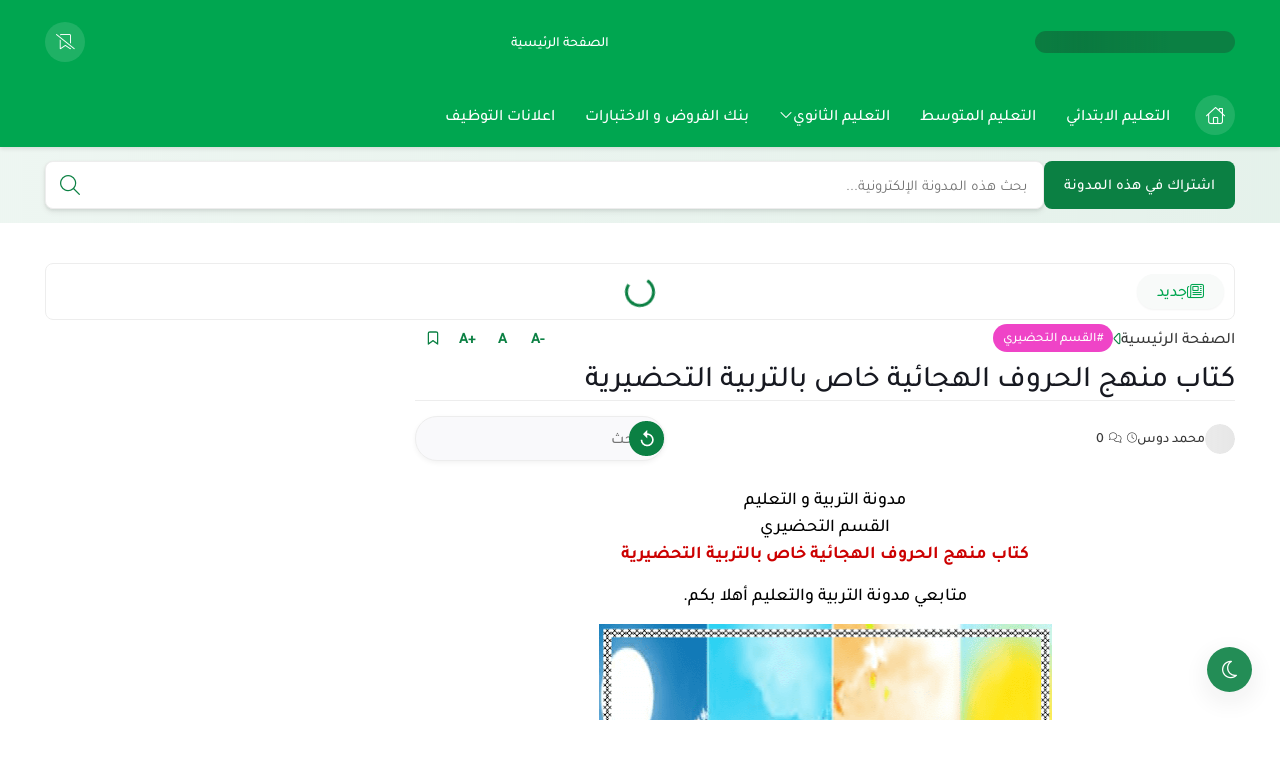

--- FILE ---
content_type: text/html; charset=UTF-8
request_url: https://www.edu-dz.com/2019/08/blog-post_2.html
body_size: 80965
content:
<!DOCTYPE html>
<html dir='rtl' lang='ar'>
<head>
<title>كتاب منهج الحروف الهجائية خاص بالتربية التحضيرية</title>
<meta content='text/html; charset=UTF-8' http-equiv='Content-Type'/>
<meta content='width=device-width, initial-scale=1.0' name='viewport'/>
<link href='https://www.edu-dz.com/2019/08/blog-post_2.html' rel='canonical'/>
<meta content='مدونة التربية والتعليم: الموقع الأول للدراسة في الجزائر' name='description'/>
<meta content='مدونة التربية والتعليم: الموقع الأول للدراسة في الجزائر' name='twitter:description'/>
<meta content='مدونة التربية والتعليم: الموقع الأول للدراسة في الجزائر' property='og:description'/>
<link href='https://www.edu-dz.com/rss.xml' rel='alternate' title='مدونة التربية والتعليم- RSS' type='application/rss+xml'/>
<link href='https://www.edu-dz.com/atom.xml' rel='alternate' title='مدونة التربية والتعليم- Atom' type='application/atom+xml'/>
<link href='https://www.edu-dz.com/favicon.ico' rel='icon' type='image/x-icon'/>
<meta content='#00a650' name='theme-color'/>
<meta content='#00a650' name='msapplication-navbutton-color'/>
<meta content='3460608340619901807' name='BlogId'/>
<meta content='max-snippet:-1, max-video-preview:-1, max-image-preview:large' name='robots'/>
<link as='image' fetchpriority='high' href='https://blogger.googleusercontent.com/img/b/R29vZ2xl/AVvXsEhZ5BLYvKKv3VM6AduVK7laMhfFzVnKyMsFu8R6gjxuNyjHeklE7MDf6IA3u2F-FuT8D5QSySxIbSRfW6T6onCXuXHH-MV6_EZRir-WEe9xMBGpyUSD0F8WB0uEGGY3u5qmrEiM1xp5ER0U/s640/%25D9%2585%25D9%2586%25D9%2587%25D8%25AC+%25D8%25A7%25D9%2584%25D8%25AD%25D8%25B1%25D9%2588%25D9%2581+%25D8%25A7%25D9%2584%25D9%2587%25D8%25AC%25D8%25A7%25D8%25A6%25D9%258A%25D8%25A9+%25D9%2584%25D9%2584%25D9%2582%25D8%25B3%25D9%2585+%25D8%25A7%25D9%2584%25D8%25AA%25D8%25AD%25D8%25B6%25D9%258A%25D8%25B1%25D9%258A.PNG' rel='preload'/>
<meta content='https://blogger.googleusercontent.com/img/b/R29vZ2xl/AVvXsEhZ5BLYvKKv3VM6AduVK7laMhfFzVnKyMsFu8R6gjxuNyjHeklE7MDf6IA3u2F-FuT8D5QSySxIbSRfW6T6onCXuXHH-MV6_EZRir-WEe9xMBGpyUSD0F8WB0uEGGY3u5qmrEiM1xp5ER0U/w1280-h720-p-k-no-nu/%25D9%2585%25D9%2586%25D9%2587%25D8%25AC+%25D8%25A7%25D9%2584%25D8%25AD%25D8%25B1%25D9%2588%25D9%2581+%25D8%25A7%25D9%2584%25D9%2587%25D8%25AC%25D8%25A7%25D8%25A6%25D9%258A%25D8%25A9+%25D9%2584%25D9%2584%25D9%2582%25D8%25B3%25D9%2585+%25D8%25A7%25D9%2584%25D8%25AA%25D8%25AD%25D8%25B6%25D9%258A%25D8%25B1%25D9%258A.PNG' property='og:image'/>
<meta content='ar_AR' property='og:locale'/>
<meta content='https://www.edu-dz.com/2019/08/blog-post_2.html' property='og:url'/>
<meta content='كتاب منهج الحروف الهجائية خاص بالتربية التحضيرية' property='og:title'/>
<meta content='مدونة التربية والتعليم' property='og:site_name'/>
<meta content='كتاب منهج الحروف الهجائية خاص بالتربية التحضيرية' property='og:image:alt'/>
<meta content='article' property='og:type'/>
<meta content='1280' property='og:image:width'/>
<meta content='720' property='og:image:height'/>
<meta content='summary_large_image' name='twitter:card'/>
<meta content='https://www.edu-dz.com/' name='twitter:domain'/>
<meta content='كتاب منهج الحروف الهجائية خاص بالتربية التحضيرية' name='twitter:title'/>
<meta content='كتاب منهج الحروف الهجائية خاص بالتربية التحضيرية' property='twitter:image:alt'/>
<meta content='1280' property='og:image:width'/>
<meta content='720' property='og:image:height'/>
<script type='application/ld+json'> { "@context": "https://schema.org", "@type": "WebSite", "url": "https://www.edu-dz.com/", "potentialAction": { "@type": "SearchAction", "target": { "@type": "EntryPoint", "urlTemplate": "https://www.edu-dz.com/search?q={search_term_string}" }, "query-input": "required name=search_term_string" } } </script>
<link as='font' crossorigin='anonymous' href='https://host.iscodi.com/assets/fonts/Tajawal_Enhanced_ar_400.woff2' rel='preload'/>
<link as='font' crossorigin='anonymous' href='https://host.iscodi.com/assets/fonts/Tajawal_Enhanced_ar_400.woff2' rel='preload'/>
<link as='font' crossorigin='anonymous' href='https://host.iscodi.com/assets/fonts/Tajawal_Enhanced_ar_500.woff2' rel='preload'/>
<link as='font' crossorigin='anonymous' href='https://host.iscodi.com/assets/fonts/Tajawal_Enhanced_en_500.woff2' rel='preload'/>
<link as='font' crossorigin='anonymous' href='https://host.iscodi.com/assets/fonts/Tajawal_Enhanced_ar_700.woff2' rel='preload'/>
<link as='font' crossorigin='anonymous' href='https://host.iscodi.com/assets/fonts/Tajawal_Enhanced_en_700.woff2' rel='preload'/>
<link as='font' crossorigin='anonymous' href='https://host.iscodi.com/assets/fonts/IsCodi-Icons.woff2?v=1' rel='preload'/>
<link href='https://fonts.gstatic.com' rel='dns-prefetch'/>
<link href='https://host.iscodi.com' rel='dns-prefetch'/>
<link href='https://connect.facebook.net' rel='dns-prefetch'/>
<link href='https://disqus.com' rel='dns-prefetch'/>
<!-- Required -->
<meta content='' property='fb:app_id'/>
<meta content='' name='twitter:site'/>
<meta content='' name='twitter:creator'/>
<style id='page-skin-1' type='text/css'><!--
/* === Flaspeed Template ====
-> Platform : Blogger
-> Homepage : https://flaspeed.iscodi.com/
-> Version  : 1.0.0
-> Updated  : May 2025
*/
@font-face{font-family:'Tajawal Pro';font-style:normal;font-weight:400;font-display:swap;src:url(https://host.iscodi.com/assets/fonts/Tajawal_Enhanced_ar_400.woff2) format('woff2');unicode-range:U+0600-06FF,U+0750-077F,U+0870-088E,U+0890-0891,U+0897-08E1,U+08E3-08FF,U+200C-200E,U+2010-2011,U+204F,U+2E41,U+FB50-FDFF,U+FE70-FE74,U+FE76-FEFC,U+102E0-102FB,U+10E60-10E7E,U+10EC2-10EC4,U+10EFC-10EFF,U+1EE00-1EE03,U+1EE05-1EE1F,U+1EE21-1EE22,U+1EE24,U+1EE27,U+1EE29-1EE32,U+1EE34-1EE37,U+1EE39,U+1EE3B,U+1EE42,U+1EE47,U+1EE49,U+1EE4B,U+1EE4D-1EE4F,U+1EE51-1EE52,U+1EE54,U+1EE57,U+1EE59,U+1EE5B,U+1EE5D,U+1EE5F,U+1EE61-1EE62,U+1EE64,U+1EE67-1EE6A,U+1EE6C-1EE72,U+1EE74-1EE77,U+1EE79-1EE7C,U+1EE7E,U+1EE80-1EE89,U+1EE8B-1EE9B,U+1EEA1-1EEA3,U+1EEA5-1EEA9,U+1EEAB-1EEBB,U+1EEF0-1EEF1}@font-face{font-family:'Tajawal Pro';font-style:normal;font-weight:400;font-display:swap;src:url(https://host.iscodi.com/assets/fonts/Tajawal_Enhanced_en_400.woff2) format('woff2');unicode-range:U+0000-00FF,U+0131,U+0152-0153,U+02BB-02BC,U+02C6,U+02DA,U+02DC,U+0304,U+0308,U+0329,U+2000-206F,U+20AC,U+2122,U+2191,U+2193,U+2212,U+2215,U+FEFF,U+FFFD}@font-face{font-family:'Tajawal Pro';font-style:normal;font-weight:500;font-display:swap;src:url(https://host.iscodi.com/assets/fonts/Tajawal_Enhanced_ar_500.woff2) format('woff2');unicode-range:U+0600-06FF,U+0750-077F,U+0870-088E,U+0890-0891,U+0897-08E1,U+08E3-08FF,U+200C-200E,U+2010-2011,U+204F,U+2E41,U+FB50-FDFF,U+FE70-FE74,U+FE76-FEFC,U+102E0-102FB,U+10E60-10E7E,U+10EC2-10EC4,U+10EFC-10EFF,U+1EE00-1EE03,U+1EE05-1EE1F,U+1EE21-1EE22,U+1EE24,U+1EE27,U+1EE29-1EE32,U+1EE34-1EE37,U+1EE39,U+1EE3B,U+1EE42,U+1EE47,U+1EE49,U+1EE4B,U+1EE4D-1EE4F,U+1EE51-1EE52,U+1EE54,U+1EE57,U+1EE59,U+1EE5B,U+1EE5D,U+1EE5F,U+1EE61-1EE62,U+1EE64,U+1EE67-1EE6A,U+1EE6C-1EE72,U+1EE74-1EE77,U+1EE79-1EE7C,U+1EE7E,U+1EE80-1EE89,U+1EE8B-1EE9B,U+1EEA1-1EEA3,U+1EEA5-1EEA9,U+1EEAB-1EEBB,U+1EEF0-1EEF1}@font-face{font-family:'Tajawal Pro';font-style:normal;font-weight:500;font-display:swap;src:url(https://host.iscodi.com/assets/fonts/Tajawal_Enhanced_en_500.woff2) format('woff2');unicode-range:U+0000-00FF,U+0131,U+0152-0153,U+02BB-02BC,U+02C6,U+02DA,U+02DC,U+0304,U+0308,U+0329,U+2000-206F,U+20AC,U+2122,U+2191,U+2193,U+2212,U+2215,U+FEFF,U+FFFD}@font-face{font-family:'Tajawal Pro';font-style:normal;font-weight:700;font-display:swap;src:url(https://host.iscodi.com/assets/fonts/Tajawal_Enhanced_ar_700.woff2) format('woff2');unicode-range:U+0600-06FF,U+0750-077F,U+0870-088E,U+0890-0891,U+0897-08E1,U+08E3-08FF,U+200C-200E,U+2010-2011,U+204F,U+2E41,U+FB50-FDFF,U+FE70-FE74,U+FE76-FEFC,U+102E0-102FB,U+10E60-10E7E,U+10EC2-10EC4,U+10EFC-10EFF,U+1EE00-1EE03,U+1EE05-1EE1F,U+1EE21-1EE22,U+1EE24,U+1EE27,U+1EE29-1EE32,U+1EE34-1EE37,U+1EE39,U+1EE3B,U+1EE42,U+1EE47,U+1EE49,U+1EE4B,U+1EE4D-1EE4F,U+1EE51-1EE52,U+1EE54,U+1EE57,U+1EE59,U+1EE5B,U+1EE5D,U+1EE5F,U+1EE61-1EE62,U+1EE64,U+1EE67-1EE6A,U+1EE6C-1EE72,U+1EE74-1EE77,U+1EE79-1EE7C,U+1EE7E,U+1EE80-1EE89,U+1EE8B-1EE9B,U+1EEA1-1EEA3,U+1EEA5-1EEA9,U+1EEAB-1EEBB,U+1EEF0-1EEF1}@font-face{font-family:'Tajawal Pro';font-style:normal;font-weight:700;font-display:swap;src:url(https://host.iscodi.com/assets/fonts/Tajawal_Enhanced_en_700.woff2) format('woff2');unicode-range:U+0000-00FF,U+0131,U+0152-0153,U+02BB-02BC,U+02C6,U+02DA,U+02DC,U+0304,U+0308,U+0329,U+2000-206F,U+20AC,U+2122,U+2191,U+2193,U+2212,U+2215,U+FEFF,U+FFFD}@font-face{font-family:"Font Awesome 6 Pro";font-style:normal;font-weight:300;font-display:swap;src:url(https://host.iscodi.com/assets/fonts/IsCodi-Icons.woff2?v=1) format("woff2");unicode-range:U+000D,U+0020,U+0022,U+002B,U+2399,U+23FE,U+2600,U+26A0,U+E186,U+E1CB,U+E2AE,U+E481,U+E900-E929,U+E92B,U+E95E,U+E968-E969,U+E97A,U+E97D,U+F05A,U+F06B,U+F06D-F06E,U+F0AC,U+F0C5,U+F0DA,U+F0ED,U+F1E0,U+F1EA,U+F2F0,U+F304,U+F336,U+F3C0}.fa{font-family:"Font Awesome 6 Pro";-moz-osx-font-smoothing:grayscale;-webkit-font-smoothing:antialiased;display:inline-block;font-style:normal;font-variant:normal;line-height:1;text-rendering:auto;pointer-events:none}.fa-user:before{content:'\e900'}.fa-comments:before{content:'\e901'}.fa-clock:before{content:'\e902'}.fa-bookmark-slash:before{content:'\e903'}.fa-home:before{content:'\e904'}.fa-menu-grid:before{content:'\e925'}.fa-search:before{content:'\e929'}.fa-video:before{content:'\e92b'}.fa-bookmark:before{content:'\e97a'}.fa-close:before{content:'\e97d'}.fa-angle-down:before{content:'\e923'}.fa-envelope:before{content:'\e922'}.fa-trash:before{content:'\e2ae'}.fa-badge-check:before,.fa-check:before{content:'\f336'}.fa-badge-xmark:before,.fa-error:before{content:'\f2f0'}.fa-gift:before{content:'\f06b'}.fa-alert:before{content:'\26a0'}.fa-info:before{content:'\f05a'}.fa-newspaper:before{content:'\f1ea'}.fa-fire:before{content:'\f06d'}.fa-folder:before{content:'\e186'}.fa-share:before{content:'\f1e0'}.fa-copy:before{content:'\f0c5'}.fa-pen:before{content:'\f304'}.fa-caret-right:before{content:'\f0da'}.fa-ditto:before{content:'\0022'}.fa-link:before{content:'\f0c1'}.fa-cloud-download:before{content:'\f0ed'}.fa-eye:before{content:'\f06e'}.fa-face-hand-peeking:before{content:'\e481'}.fa-print:before{content:'\2399'}.fa-plus:before{content:'\002b'}.fa-moon:before{content:'\23fe'}.fa-sun:before{content:'\2600'}.fa-website:before{content:'\f0ac'}.fa-reddit:before{content:'\e905'}.fa-google-play:before{content:'\e906'}.fa-sitemap:before{content:'\e907'}.fa-discord:before{content:'\e908'}.fa-threads:before{content:'\e909'}.fa-skype:before{content:'\e90a'}.fa-soundcloud:before{content:'\e90b'}.fa-tumblr:before{content:'\e90c'}.fa-blogger:before{content:'\e90d'}.fa-whatsapp:before{content:'\e90e'}.fa-facebook:before{content:'\e90f'}.fa-tiktok:before{content:'\e910'}.fa-x-twitter:before{content:'\e911'}.fa-twitter:before{content:'\e912'}.fa-rss:before{content:'\e913'}.fa-dribbble:before{content:'\e914'}.fa-pinterest:before{content:'\e915'}.fa-linkedin:before{content:'\e916'}.fa-wordpress:before{content:'\e917'}.fa-github:before{content:'\e918'}.fa-youtube:before{content:'\e919'}.fa-quora:before{content:'\e91a'}.fa-spotify:before{content:'\e91b'}.fa-snapchat:before{content:'\e91c'}.fa-flickr:before{content:'\e91d'}.fa-instagram:before{content:'\e91e'}.fa-behance:before{content:'\e91f'}.fa-telegram:before{content:'\e920'}.fa-paypal:before{content:'\e921'}.fa-shopify:before{content:'\e924'}.fa-kafiil:before{content:'\e926'}.fa-khamsat:before{content:'\e927'}.fa-mostaql:before{content:'\e928'}.fa-amazon:before{content:'\e95e'}.fa-messenger:before{content:'\e968'}.fa-google-drive:before{content:'\e969'}.fa-line:before{content:'\f3c0'}
/* >> CSS BASE
============================ */
html{-webkit-box-sizing:border-box;-moz-box-sizing:border-box;box-sizing:border-box;-ms-text-size-adjust:100%;-webkit-text-size-adjust:100%;scroll-behavior:smooth}*,*:before,*:after{-webkit-box-sizing:border-box;-moz-box-sizing:border-box;box-sizing:border-box}html,body,div,span,applet,object,iframe,h1,h2,h3,h4,h5,h6,p,blockquote,pre,a,abbr,acronym,address,big,cite,code,del,dfn,em,img,ins,kbd,q,s,samp,small,strike,strong,sub,sup,tt,var,b,u,i,center,dl,dt,dd,ol,ul,li,fieldset,form,label,legend,table,caption,tbody,tfoot,thead,tr,th,td,article,aside,canvas,details,embed,figure,figcaption,footer,header,hgroup,menu,nav,output,ruby,section,summary,time,mark,audio,video{margin:0;padding:0;border:0}article,aside,details,figcaption,figure,footer,header,hgroup,menu,nav,section{display:block}@media screen and (prefers-reduced-motion:no-preference){html{scroll-behavior:smooth}}ol,ul{list-style:none}a{-webkit-text-decoration-skip:objects;text-decoration:none;color:inherit;background-color:transparent}a:active,a:hover{outline:0}@supports (text-decoration-thickness:1px){a{text-decoration-thickness:1px;text-underline-offset:0.15em}}img{max-width:100%;border-style:none;-ms-interpolation-mode:bicubic}svg:not(:root){overflow:hidden}button,input,select,textarea{font-family:inherit;font-size:100%;line-height:1.15;margin:0;padding:0;outline:0}button,input{overflow:visible}button,select{text-transform:none}button,[type="button"],[type="reset"],[type="submit"]{-webkit-appearance:button;appearance:button;cursor:pointer;background:transparent;border:0}button::-moz-focus-inner,[type="button"]::-moz-focus-inner,[type="reset"]::-moz-focus-inner,[type="submit"]::-moz-focus-inner{border-style:none;padding:0}[type="checkbox"],[type="radio"]{-webkit-box-sizing:border-box;-moz-box-sizing:border-box;box-sizing:border-box;padding:0}table{border-spacing:0;width:100%}pre,code,kbd,samp{font-family:monospace,monospace;font-size:1em;white-space:pre-wrap;white-space:-moz-pre-wrap;white-space:-pre-wrap;white-space:-o-pre-wrap;word-wrap:break-word}abbr[title]{border-bottom:none;text-decoration:underline;-webkit-text-decoration:underline dotted;-moz-text-decoration:underline dotted;text-decoration:underline dotted}main{display:block}textarea{overflow:auto;resize:vertical}input,textarea{-webkit-appearance:none;-moz-appearance:none;appearance:none;border-radius:0}:focus{outline:none}::-moz-focus-inner{border:0}input[type="text"],input[type="password"],input[type="email"],input[type="tel"],input[type="number"]{-webkit-appearance:none;-moz-appearance:none;appearance:none}b,strong{font-weight:inherit;font-weight:bolder}dfn{font-style:italic}mark{background-color:#ff0;color:#000}small{font-size:80%}sub,sup{font-size:75%;line-height:0;position:relative;vertical-align:baseline}sub{bottom:-0.25em}sup{top:-0.5em}audio,video{display:inline-block}audio:not([controls]){display:none;height:0}fieldset{border:1px solid silver;margin:0 2px;padding:.35em .625em .75em}legend{-webkit-box-sizing:border-box;box-sizing:border-box;color:inherit;display:table;max-width:100%;padding:0;white-space:normal}progress{display:inline-block;vertical-align:baseline}summary{display:list-item}canvas{display:inline-block}:root{--key:#0b8043;--alt:#00cd3d;--gradcolor:#ffffff;--left:left;--right:right;--width:1230px;--sidebarwd:330px;--margin:40px;--padding:20px;--fontmain:Tajawal Pro;--fonttitle:Tajawal Pro;--transB:rgba(0,0,0,0.05);--transC:rgb(0 0 0 / 14%);--transD:rgb(0 0 0 / 7%);--servicedes:#6d9e8a;--headerbg:#00a650;--footercopy:#11ea78}[data-theme="light"]{--bodybg:#f7f7f7 none repeat scroll top right;--bgcolor:#ffffff;--widgetbg:#ffffff;--linkcolor:#000000;--linkhover:#0b8043;--textcolor:#717171;--lazybg:#f1f1f1;--bodyline:#ededed;--postsavebg:#ffffff;--postsaveicon:#0b8043;--tooltipcolor:#000000;--tooltipbg:#ffffff;--submenubg:#ffffff;--submenulink:#000000;--detailsmega:#444444;--menusublinkhov:#00a650;--searchboxbg:#ffffff;--searchboxcolor:#000000;--searchicon:#0b8043;--searchboxline:#ededed;--searchboxlinkhov:#0b8043;--bookmarkbg:#ffffff;--bookmarktitle:#000000;--bookmarktext:#444444;--bookmarklinkhov:#0b8043;--bookmarkimgborder:#d8d8d8;--bookmarkline:#ededed;--mainmenuline:#ededed;--tickerbg:#ffffff;--tickerlink:#000000;--tickerlinkhov:#00a650;--tickerheadlinebg:#f8faf9;--tickerheadlinecolor:#00a650;--tickericoncolor:#00a650;--tickerline:#ededed;--paginationcolor:#ccc;--headlinecolor:#000000;--catsopacity:block;--catscolor:#ffffff;--servicebg:#f8faf9;--servicetitle:#202121;--addonsdetails:#444444;--addonslink:#000000;--addonstext:#444444;--addonsline:#ededed;--posttextcolor:#222222;--posttitlecolor:#171921;--postlinkheadercolor:#383838;--postbqcolor:#424242;--postbqbg:#f9f9fb;--postlockheadbg:#ffffff;--posttebeltrbg:#f8f8f8;--searchpost-bg:#f9f9fb;--contact-label-color:#fffbfe;--contact-inputbg:#ffffff;--cmreplybg:#dce4e9;--cmreplydelcolor:#71787e;--scwidgetbg:#f8f9fa}[data-theme="dark"]{--bodybg:#000000;--bgcolor:#000000;--widgetbg:#000000;--linkcolor:#cbcbcb;--linkhover:#00a650;--textcolor:#cbcbcb;--lazybg:#000000;--bodyline:#000000;--tooltipcolor:#cbcbcb;--tooltipbg:#000000;--submenubg:#000000;--submenulink:#cbcbcb;--detailsmega:#cbcbcb;--menusublinkhov:#00a650;--searchboxbg:#000000;--searchboxcolor:#cbcbcb;--searchicon:#00a650;--searchboxline:#000000;--searchboxlinkhov:#00a650;--bookmarkbg:#000000;--bookmarktitle:#cbcbcb;--bookmarktext:#cbcbcb;--bookmarklinkhov:#00a650;--bookmarkimgborder:#000000;--bookmarkline:#000000;--mainmenuline:#000000;--postsavebg:#000000;--postsaveicon:#00a650;--tickerbg:#000000;--tickerlink:#cbcbcb;--tickerlinkhov:#00a650;--tickerheadlinebg:#000000;--tickerheadlinecolor:#00a650;--tickericoncolor:#00a650;--tickerline:#000000;--paginationcolor:#000000;--headlinecolor:#cbcbcb;--catsopacity:none;--catscolor:#f7f7f7;--servicebg:#000000;--servicetitle:#cbcbcb;--addonsdetails:#cbcbcb;--addonslink:#cbcbcb;--addonstext:#cbcbcb;--addonsline:#000000;--posttextcolor:#cbcbcb;--posttitlecolor:#cbcbcb;--postlinkheadercolor:#cbcbcb;--postbqcolor:#cbcbcb;--postbqbg:#1e202a;--postlockheadbg:#ffffff;--posttebeltrbg:#000000;--searchpost-bg:#1e202a;--contact-label-color:#000000;--contact-inputbg:linear-gradient(to left,var(--key) -18000%,rgb(255 255 255 / 0%) 1000%);--cmreplybg:#000000;--cmreplydelcolor:#8f8f8f;--scwidgetbg:#000000}[data-theme=dark] .product-desc{background:#1e202a}[data-theme=dark] .specs-table tr:nth-child(odd),[data-theme=dark] .specs-table tr:hover{background-color:#0e1217}[data-theme=dark] .specs-table th,[data-theme=dark] .specs-table td,[data-theme=dark] .product-desc,[data-theme=dark] .product-image{border-bottom:1px solid var(--addonsline)}[data-theme=dark] .product-table,[data-theme=dark] .pros-list,[data-theme=dark] .cons-list{border:1px solid var(--addonsline)}[data-theme=dark] .iscodi-alert.shadow{background-color:#0e1217;color:inherit!important}.pros-cons-container ul{padding:0!important}body .cookie-choices-info{font-family:inherit;background-color:transparent;top:auto;bottom:0;display:flex;justify-content:center;align-items:center;margin:1.2500rem var(--padding) 1.8750rem;padding:0;width:inherit;right:0}body .cookie-choices-info .cookie-choices-inner{background-color:var(--widgetbg);border-radius:0.2500rem;box-shadow:0 0.1875rem 0.3125rem -0.0625rem rgba(0,0,0,.2),0 0.3750rem 0.6250rem 0 rgba(0,0,0,.14),0 0.0625rem 1.1250rem 0 rgba(0,0,0,.12);padding:0.9375rem 1.2500rem;max-width:70%;min-width:21.5000rem;display:flex;align-items:center;justify-content:space-between;gap:0.9375rem}body .cookie-choices-info .cookie-choices-inner .cookie-choices-text{margin:0;font-size:0.8750rem;text-align:right;color:var(--linkcolor);display:inline-flex;align-items:center;max-width:85%;line-height:1.6em}body .cookie-choices-info .cookie-choices-inner .cookie-choices-buttons{margin:0}body .cookie-choices-info .cookie-choices-inner .cookie-choices-buttons a{margin:0;position:relative;display:inline-block;text-align:center;height:2.0000rem;padding:0 0.9375rem;font-weight:700;color:var(--gradcolor);vertical-align:top;touch-action:manipulation;cursor:pointer;background:var(--key);border:none;border-radius:1.8750rem;font-size:0.8750rem;line-height:2.0000rem;max-width:100%;overflow:hidden;text-overflow:ellipsis;white-space:nowrap}body .cookie-choices-info .cookie-choices-inner .cookie-choices-buttons a:hover{background:var(--alt)}body .cookie-choices-info .cookie-choices-inner .cookie-choices-buttons a:first-child{margin-left:0.4375rem}@keyframes splide-loading{0%{transform:rotate(0)}to{transform:rotate(1turn)}}.splide__container{box-sizing:border-box;position:relative}.splide__list.transform-effect{transition:transform 1s cubic-bezier(0.25,1,0.5,1)}.splide__list{backface-visibility:hidden;display:-ms-flexbox;display:flex;height:100%;margin:0!important;padding:0!important}.splide.is-initialized:not(.is-active) .splide__list{display:block}.splide__pagination{text-align:center;margin-top:0.9375rem;pointer-events:none;z-index:1;position:relative}.splide__pagination li{display:inline-block;pointer-events:auto}.splide__pagination__page{background:var(--paginationcolor);display:inline-block;position:relative;transition:all .3s ease;width:0.5000rem;height:0.5000rem;border-radius:6.2500rem;margin:0 0.1250rem}.splide__pagination__page.is-active{z-index:1;width:1.1250rem;background:var(--key)}.splide__pagination--ttb .splide__pagination__page.is-active{width:0.5000rem;height:1.1250rem}.splide__pagination--ttb .splide__pagination{margin:0;padding:0}.splide:not(.is-overflow,.categories-wrapper) .splide__pagination{display:none}.splide{position:relative;pointer-events:none;visibility:hidden}.splide.is-initialized:not(.splide-mega),.splide.is-rendered:not(.splide-mega){pointer-events:auto;visibility:visible}.splide__slide{-webkit-tap-highlight-color:rgba(0,0,0,0);backface-visibility:initial;box-sizing:border-box;-ms-flex-negative:0;flex-shrink:0;list-style-type:none!important;margin:0;position:relative}.splide__slide img{vertical-align:bottom}.splide__sr{clip:rect(0 0 0 0);border:0;height:0.0625rem;margin:-0.0625rem;overflow:hidden;padding:0;position:absolute;width:0.0625rem}.splide__toggle.is-active .splide__toggle__play,.splide__toggle__pause{display:none}.splide__toggle.is-active .splide__toggle__pause{display:inline}.splide__track{overflow:hidden;position:relative;z-index:0}.splide__track--draggable{-webkit-touch-callout:none;-webkit-user-select:none;-ms-user-select:none;user-select:none}.splide__track--fade>.splide__list>.splide__slide{margin:0!important;opacity:0;z-index:0}.splide__track--fade>.splide__list>.splide__slide.is-active{opacity:1;z-index:1}.splide--rtl{direction:rtl}.splide__track--ttb>.splide__list{display:block}.splide__arrow{-ms-flex-align:center;align-items:center;border:0;border-radius:50%;cursor:pointer;display:-ms-flexbox;display:flex;height:2em;-ms-flex-pack:center;justify-content:center;padding:0;position:absolute;top:50%;transform:translateY(-50%);width:2em;z-index:1}.splide__arrow svg{height:1.2em;width:1.2em}.splide__arrow--prev{right:0.6250rem}.ltr .splide__arrow--prev svg{transform:scaleX(-1)}.splide__arrows--rtl .splide__arrow--prev svg{transform:scaleX(1)}.splide__arrow--next{left:0.6250rem}.splide__arrows--rtl .splide__arrow--next svg{transform:scaleX(-1)}.splide__toggle{cursor:pointer}.splide__track--nav>.splide__list>.splide__slide{cursor:pointer}.splide__arrows--ttb .splide__arrow{left:50%;transform:translate(-50%)}.splide__arrows--ttb .splide__arrow--prev{top:1em}.splide__arrows--ttb .splide__arrow--prev svg{transform:rotate(-90deg)}.splide__arrows--ttb .splide__arrow--next{bottom:1em;top:auto}.splide__arrows--ttb .splide__arrow--next svg{transform:rotate(90deg)}.splide__pagination--ttb{bottom:0;display:-ms-flexbox;display:flex;-ms-flex-direction:column;flex-direction:column;left:auto;padding:1em 0;right:.5em;top:0}.splide__arrow svg{height:0.8125rem;width:0.8125rem;fill:var(--gradcolor)}.splide__arrow{top:0.6250rem;transform:none;border-radius:1.8750rem;transition:all .2s linear;background:linear-gradient(to left,var(--key),var(--alt));box-shadow:rgba(0,0,0,0.1) 0 0.2500rem 0.3750rem -0.0625rem,rgba(0,0,0,0.06) 0 0.1250rem 0.2500rem -0.0625rem}button:disabled svg,button:disabled i{fill:#989898!important;color:#989898!important}button:disabled{color:#989898!important;cursor:no-drop}[data-theme=light] button:disabled{background:#ddd!important}[data-theme=dark] button:disabled{background:#1c1a1a!important}::-webkit-selection{color:var(--gradcolor);background:var(--key)}::-moz-selection{color:var(--gradcolor);background:var(--key)}::-ms-selection{color:var(--gradcolor);background:var(--key)}::-o-selection{color:var(--gradcolor);background:var(--key)}::selection{color:var(--gradcolor);background:var(--key)}body{font:500 normal 0.9375rem var(--fontmain),'Segoe UI',sans-serif;position:relative;min-height:100vh;overflow-x:hidden;line-height:1.5;-webkit-font-smoothing:antialiased;-moz-osx-font-smoothing:grayscale;text-rendering:optimizeLegibility}body[data-overflow='false']{overflow:hidden}h1,h2,h3,h4,h5,h6{font-family:var(--fonttitle),'Segoe UI',sans-serif}ol,ul{list-style:none;padding:0;margin:0}template,[hidden],p:empty,.hidden,.hide,.quickedit,#TplOptions,#blogger-components,.no-items{display:none!important}.blog-admin,#uds-searchControl,#ContactForm50{display:none}.clearfix:after{content:"";display:table;clear:both}.clearfixLeft:after{content:"";display:table;clear:left}.clearfixRight:after{content:"";display:table;clear:right}object{max-width:100%}svg{pointer-events:none!important}main{z-index:1}.protect{-webkit-user-select:none;-moz-user-select:none;-ms-user-select:none;user-select:none}.nomove{align-items:center;justify-content:center;overflow:hidden}.noFetch,.errorFetch{display:flex;align-items:center;justify-content:center;height:100%;width:100%;padding:var(--padding);color:#d30000}.break-word{overflow-wrap:break-word;word-wrap:break-word;-ms-word-break:break-all;word-break:break-word;-webkit-hyphens:auto;-moz-hyphens:auto;-ms-hyphens:auto;hyphens:auto}.vertical-text{-webkit-writing-mode:vertical-rl;-ms-writing-mode:tb-rl;writing-mode:vertical-rl}.text-shadow{text-shadow:0.0625rem 0.0625rem 0.0625rem rgba(0,0,0,0.004)}.transparent{-ms-filter:"progid:DXImageTransform.Microsoft.Alpha(Opacity=50)";filter:alpha(opacity=50);opacity:0.5}img.responsive-img,video.responsive-video{max-width:100%;height:auto}.text-right{text-align:right!important}.text-left{text-align:left!important}.text-center{text-align:center!important}.container{width:100%;position:relative;overflow:clip}.flex{display:flex}.align-center{align-items:center}.justify-center{justify-content:center}.justify-between{justify-content:space-between}.justify-fxstart{justify-content:flex-start}.flex-wrap{flex-wrap:wrap}.shrink-0>*{flex-shrink:0}.middle-content{align-items:flex-start;justify-content:space-between;position:relative}body.no-sidebar .side-right{float:none;width:100%;margin:0!important}body.no-sidebar aside{display:none}.ad-banner{box-shadow:0 0.1250rem 0.3750rem 0 rgb(9 32 76 / 4%);display:block;text-align:center;padding:2rem;background:var(--widgetbg);border:0.0625rem solid var(--bodyline);color:var(--addonstext);font-weight:700;font-size:1.0625rem;border-radius:0.3125rem}.widget:not(#LinkList2){position:relative}.widget-item-control{position:absolute;left:0;top:100%;z-index:2;opacity:.7}.widget-item-control:hover{opacity:1}.headline[data-title*="[SOC]"],.headline[data-title*="[ACC]"]{display:none}.inner-container .section:not([id*=addons-section],.sidebar) .widget{clear:both;margin-bottom:var(--margin)}.inner-container .section[id*=addons-section]{margin-bottom:var(--margin)}.inner-container{margin-top:var(--margin);min-height:100vh}.wrapper{width:100%;max-width:var(--width);margin:0 auto}.padding{padding:0 var(--padding)}@-webkit-keyframes fadeInUp{0%{opacity:0;-webkit-transform:translateY(1.2500rem);transform:translateY(1.2500rem)}100%{opacity:1;-webkit-transform:translateY(0);transform:translateY(0)}}@keyframes fadeInUp{0%{opacity:0;-webkit-transform:translateY(1.2500rem);transform:translateY(1.2500rem)}100%{opacity:1;-webkit-transform:translateY(0);transform:translateY(0)}}@-webkit-keyframes fadeInRight{0%{opacity:0;transform:translateX(1.2500rem)}100%{opacity:1;transform:translateX(0)}}@keyframes fadeInRight{0%{opacity:0;transform:translateX(1.2500rem)}100%{opacity:1;transform:translateX(0)}}@-webkit-keyframes fadeInLeft{0%{opacity:0;transform:translateX(-1.2500rem)}100%{opacity:1;transform:translateX(0)}}@keyframes fadeInLeft{0%{opacity:0;transform:translateX(-1.2500rem)}100%{opacity:1;transform:translateX(0)}}@-webkit-keyframes lazytrans{0%{background-position:-28.1250rem 0}100%{background-position:28.1250rem 0}}@keyframes lazytrans{0%{background-position:-28.1250rem 0}100%{background-position:28.1250rem 0}}@-webkit-keyframes opanimation{0%{opacity:0}100%{opacity:1}}@keyframes opanimation{0%{opacity:0}100%{opacity:1}}@-webkit-keyframes rotation{0%{-webkit-transform:rotate(0deg);transform:rotate(0deg)}100%{-webkit-transform:rotate(360deg);transform:rotate(360deg)}}@keyframes rotation{0%{-webkit-transform:rotate(0deg);transform:rotate(0deg)}100%{-webkit-transform:rotate(360deg);transform:rotate(360deg)}}@-webkit-keyframes shadow-pulse{0%{-webkit-box-shadow:0 0 0 0 var(--key);box-shadow:0 0 0 0 var(--key)}100%{-webkit-box-shadow:0 0 0 0.6250rem rgba(68,139,212,0);box-shadow:0 0 0 0.6250rem rgba(68,139,212,0)}}@keyframes shadow-pulse{0%{-webkit-box-shadow:0 0 0 0 var(--key);box-shadow:0 0 0 0 var(--key)}100%{-webkit-box-shadow:0 0 0 0.6250rem rgba(68,139,212,0);box-shadow:0 0 0 0.6250rem rgba(68,139,212,0)}}@-webkit-keyframes shadow-pulse-alt{0%{-webkit-box-shadow:0 0 0 0 var(--alt);box-shadow:0 0 0 0 var(--alt)}100%{-webkit-box-shadow:0 0 0 0.6250rem rgba(68,139,212,0);box-shadow:0 0 0 0.6250rem rgba(68,139,212,0)}}@keyframes shadow-pulse-alt{0%{-webkit-box-shadow:0 0 0 0 var(--alt);box-shadow:0 0 0 0 var(--alt)}100%{-webkit-box-shadow:0 0 0 0.6250rem rgba(68,139,212,0);box-shadow:0 0 0 0.6250rem rgba(68,139,212,0)}}@-webkit-keyframes shadow-blur{0%,100%{-webkit-box-shadow:0.0625rem 0 1.1875rem 0 var(--key),inset 0 0 0.6250rem rgba(255,255,255,0.5);box-shadow:0.0625rem 0 1.1875rem 0 var(--key),inset 0 0 0.6250rem rgba(255,255,255,0.5)}50%{-webkit-box-shadow:0 0 0 0 rgba(0,130,196,0),inset 0 0 0 rgba(255,255,255,0);box-shadow:0 0 0 0 rgba(0,130,196,0),inset 0 0 0 rgba(255,255,255,0)}}@keyframes shadow-blur{0%,100%{box-shadow:0.0625rem 0 1.1875rem 0 var(--key),inset 0 0 0.6250rem rgba(255,255,255,0.5)}50%{box-shadow:0 0 0 0 rgba(0,130,196,0),inset 0 0 0 rgba(255,255,255,0)}}#BlogHeader,.head-down,#EsyTicker,#main-categories,.AllCats,.addons-wrap,aside,body .cookie-choices-info,.floating-buttons,#AdsBeforeTicker,#AdsBeforeMainSliders,#AdsBeforeMainFooter{animation:opanimation 1s .0s}.an-up{-webkit-animation-duration:.5s;animation-duration:.5s;-webkit-animation-name:fadeInUp;animation-name:fadeInUp}.an-right{animation-duration:.5s;animation-fill-mode:both;animation-name:fadeInRight}.an-left{animation-duration:.5s;animation-fill-mode:both;animation-name:fadeInLeft}.an-extra{-webkit-animation:shadow-pulse 1s infinite;animation:shadow-pulse 1s infinite}.an-extra-alt{-webkit-animation:shadow-pulse-alt 1s infinite;animation:shadow-pulse-alt 1s infinite}.an-extra-two{-webkit-animation:shadow-blur 1s infinite;animation:shadow-blur 1s infinite}.an-extra:hover,.an-extra-alt:hover,.an-extra-noti:hover,.an-extra-two:hover{-webkit-animation:none;animation:none}.loader-wrap{position:fixed;height:100vh;width:100%;left:0;top:0;display:flex;overflow:hidden;align-items:center;justify-content:center;background:transparent;z-index:10}.loader-wrap svg{position:absolute;top:0;width:100vw;height:110vh;fill:var(--key)}.loader-wrap .loader-wrap-heading .load-text{font-size:1.8750rem;font-weight:200;text-transform:uppercase;color:var(--gradcolor);display:flex;gap:0.6250rem}.load-text div{-webkit-animation:loading 1s infinite alternate;animation:loading 1s infinite alternate}.load-text div:nth-child(1){-webkit-animation-delay:0s;animation-delay:0s}.load-text div:nth-child(2){-webkit-animation-delay:0.1s;animation-delay:0.1s}.load-text div:nth-child(3){-webkit-animation-delay:0.2s;animation-delay:0.2s}@-webkit-keyframes loading{0%{opacity:1}100%{opacity:0}}@keyframes loading{0%{opacity:1}100%{opacity:0}}.material-tooltip{font-size:0.7500rem;padding:0.5000rem 0.6250rem;z-index:11;background-color:transparent;color:var(--tooltipcolor);min-height:1.8750rem;line-height:120%;opacity:0;position:fixed;text-align:center;max-width:calc(100% - 0.2500rem);overflow:hidden;left:0;top:0;pointer-events:none;visibility:hidden;-webkit-border-radius:0.3125rem;border-radius:0.3125rem;box-shadow:0 0.1250rem 0.0625rem -0.0625rem rgba(0,0,0,0.2),0 0.0625rem 0.0625rem 0 rgba(0,0,0,0.14),0 0.0625rem 0.1875rem 0 rgba(0,0,0,0.12)}.backdrop{position:absolute;opacity:0;height:0.4375rem;width:0.8750rem;border-radius:0 0 50% 50%;background-color:var(--tooltipbg);z-index:-1;-webkit-transform-origin:50% 0%;transform-origin:50% 0%;visibility:hidden;background-image:linear-gradient(rgba(255,255,255,0.051),rgba(255,255,255,0.051))}.waves-effect{position:relative;cursor:pointer;overflow:hidden;-webkit-user-select:none;-moz-user-select:none;-ms-user-select:none;user-select:none;-webkit-tap-highlight-color:transparent;vertical-align:middle;z-index:1;-webkit-transition:.3s ease-out;transition:.3s ease-out}.waves-effect .waves-ripple{position:absolute;width:1.2500rem;height:1.2500rem;margin-top:-0.6250rem;margin-left:-0.6250rem;opacity:0;background:rgba(204,204,204,.12);-webkit-transition:all 0.7s ease-out;transition:all 0.7s ease-out;-webkit-transition-property:opacity,-webkit-transform;transition-property:opacity,-webkit-transform;transition-property:transform,opacity;transition-property:transform,opacity,-webkit-transform;-webkit-transform:scale(0);transform:scale(0);pointer-events:none;border-radius:50%}.waves-effect.waves-light .waves-ripple{background-color:rgba(255,255,255,0.45)}.waves-effect.waves-red .waves-ripple{background-color:rgba(244,67,54,0.7)}.waves-effect.waves-yellow .waves-ripple{background-color:rgba(255,235,59,0.7)}.waves-effect.waves-orange .waves-ripple{background-color:rgba(255,152,0,0.7)}.waves-effect.waves-purple .waves-ripple{background-color:rgba(156,39,176,0.7)}.waves-effect.waves-green .waves-ripple{background-color:rgba(76,175,80,0.7)}.waves-effect.waves-teal .waves-ripple{background-color:rgba(0,150,136,0.7)}.waves-effect input[type="button"],.waves-effect input[type="reset"],.waves-effect input[type="submit"]{border:0;font-style:normal;font-size:inherit;text-transform:inherit;background:none}.waves-effect img{position:relative;z-index:-1}.waves-notransition{-webkit-transition:none!important;transition:none!important}.waves-circle{-webkit-transform:translateZ(0);transform:translateZ(0);-webkit-mask-image:-webkit-radial-gradient(circle,white 100%,black 100%);border-radius:50%}.waves-input-wrapper{border-radius:0.2em;vertical-align:bottom}.waves-input-wrapper .waves-button-input{position:relative;top:0;left:0;z-index:1}.waves-circle{text-align:center;width:2.5em;height:2.5em;line-height:2.5em;-webkit-mask-image:none}.waves-block{display:block}.waves-effect .waves-ripple{z-index:-1}.LoaderCall{width:2.1875rem;height:2.1875rem;border:0.1875rem solid var(--key);border-bottom-color:transparent;border-radius:50%;display:flex;box-sizing:border-box;animation:rotation 1s linear infinite;flex-wrap:wrap;align-items:center;justify-content:center;margin:1.2500rem auto}.posts-loading{display:flex;align-items:center;width:100%;height:100%}.post-image{border-radius:0.1875rem;position:relative;overflow:hidden;display:flex;align-items:center;justify-content:center}.image{display:block;overflow:hidden;position:relative}.image:not(.Lazy):not(.smimg):before{content:'';position:absolute;z-index:1;left:0;right:0;bottom:0;height:65%;background-image:-webkit-gradient(linear,left top,left bottom,from(transparent),to(rgb(0 0 0 / 84%)));background-image:-o-linear-gradient(top,transparent,rgb(0 0 0 / 84%));background-image:linear-gradient(to bottom,transparent,rgb(0 0 0 / 84%));pointer-events:none;opacity:.5}.image:not(.Lazy):after{content:'';position:absolute;left:0;right:0;bottom:0;height:100%;background:rgb(0 0 0 / 26%);opacity:0;transition:all .2s ease}.post-image:not(.caption-img):hover .image:not(.Lazy):after{opacity:1}.ElementLoaded ~ .caption{opacity:1;visibility:visible;pointer-events:auto;cursor:pointer}.image img{display:block;width:100%;height:100%;-webkit-transition:all .3s linear;-o-transition:all .3s linear;transition:all .3s linear}.Lazy{display:-webkit-box!important;display:-ms-flexbox!important;display:flex!important;-webkit-box-align:center;-ms-flex-align:center;align-items:center;-webkit-box-pack:center;-ms-flex-pack:center;justify-content:center;-ms-flex-wrap:wrap;flex-wrap:wrap}.Lazy:after{animation:lazytrans 1s linear infinite;background-size:28.1250rem 100%;background-image:linear-gradient(to right,var(--lazybg) 0%,rgba(0,0,0,0.05) 20%,var(--lazybg) 40%,var(--lazybg) 100%);background-repeat:no-repeat;content:'';background-color:var(--lazybg);position:absolute;width:100%;height:100%}.pltrans-fade .Lazy img{opacity:0;transform:scale(0.98);filter:brightness(90%);transition:opacity 0.6s ease,transform 0.6s ease,filter 0.6s ease}.pltrans-zoomin .Lazy img{transform:scale(0.85);opacity:0;transition:transform 0.5s cubic-bezier(0.4,0,0.2,1),opacity 0.4s ease}.pltrans-zoomout .Lazy img{transform:scale(1.2);opacity:0;transition:transform 0.5s cubic-bezier(0.4,0,0.2,1),opacity 0.4s ease}.pltrans-rotate .Lazy img{transform:rotate(-10deg) scale(0.95);opacity:0;transition:transform 0.6s ease,opacity 0.4s ease}.pltrans-blur .Lazy img{filter:blur(0.6250rem) brightness(90%);transform:scale(0.96);opacity:0;transition:filter 0.5s ease,transform 0.5s ease,opacity 0.4s ease}[class*="pltrans-"] .image img{-webkit-transition:.3s ease-in-out;-o-transition:.3s ease-in-out;transition:.3s ease-in-out}.postSave:not(.save-outer){position:absolute;display:flex;width:2.1875rem;height:2.1875rem;background-color:var(--postsavebg);align-items:center;justify-content:center;border-radius:0.2500rem;z-index:1;transform:scale(0);transition:all .2s ease;box-shadow:rgba(0,0,0,0.1) 0 0.6250rem 0.9375rem -0.1875rem,rgba(0,0,0,0.05) 0 0.2500rem 0.3750rem -0.1250rem}.postSave svg{width:1.0000rem;height:1.0000rem}.post-image:not(.caption-img):hover .postSave,.postSave.filled{transform:scale(1) translate(0,0)}.postSave.filled svg{fill:var(--postsaveicon)}.post-image .image{width:100%;height:100%}.social:not(.social-widget,[id*=ShareMenu],.comment-content){display:flex;align-items:center;justify-content:center;flex-wrap:wrap;gap:0.3125rem}.social:not(#SocialTop .social-nav,.social-widget,[id*=ShareMenu],.authorarea,.blog-author-social,.aup-social) li{width:1.8750rem;height:1.8750rem}.social:not(.nosocback) li a i,.social:not(.nosocback) li button i,.nosocback li a:hover i,.nosocback li button:hover i{color:#FFF}.social a{position:relative;display:block}.social:not(.nosocback) .facebook,.nosocback:not(.non-hov) .facebook:hover,.border-facebook:before{background-color:#3b5998}.social:not(.nosocback) .x-twitter,.nosocback:not(.non-hov) .x-twitter:hover,.border-x-twitter:before{background-color:#000000}.social:not(.nosocback) .twitter,.nosocback:not(.non-hov) .twitter:hover,.border-twitter:before{background-color:#1da1f2}.social:not(.nosocback) .rss,.nosocback:not(.non-hov) .rss:hover,.border-rss:before{background-color:#f26522}.social:not(.nosocback) .dribbble,.nosocback:not(.non-hov) .dribbble:hover,.border-dribbble:before{background-color:#ea4c89}.social:not(.nosocback) .pinterest,.nosocback:not(.non-hov) .pinterest:hover,.border-pinterest:before{background-color:#cc2127}.social:not(.nosocback) .linkedin,.nosocback:not(.non-hov) .linkedin:hover,.border-linkedin:before{background-color:#0976b4}.social:not(.nosocback) .wordpress,.nosocback:not(.non-hov) .wordpress:hover,.border-wordpress:before{background-color:#00769d}.social:not(.nosocback) .github,.nosocback:not(.non-hov) .github:hover,.border-github:before{background-color:#000}.social:not(.nosocback) .youtube,.nosocback:not(.non-hov) .youtube:hover,.border-youtube:before{background-color:#e52d27}.social:not(.nosocback) .quora,.nosocback:not(.non-hov) .quora:hover,.border-quora:before{background-color:#a82400}.social:not(.nosocback) .spotify,.nosocback:not(.non-hov) .spotify:hover,.border-spotify:before{background-color:#1ed760}.social:not(.nosocback) .snapchat,.nosocback:not(.non-hov) .snapchat:hover,.border-snapchat:before{background-color:#f5d602}.social:not(.nosocback) .flickr,.nosocback:not(.non-hov) .flickr:hover,.border-flickr:before{background-color:#FF0084}.social:not(.nosocback) .instagram,.nosocback:not(.non-hov) .instagram:hover,.border-instagram:before{background-color:#7c38af}.social:not(.nosocback) .behance,.nosocback:not(.non-hov) .behance:hover,.border-behance:before{background-color:#009fff}.social:not(.nosocback) .whatsapp,.nosocback:not(.non-hov) .whatsapp:hover,.border-whatsapp:before{background-color:#189d0e}.social:not(.nosocback) .soundcloud,.nosocback:not(.non-hov) .soundcloud:hover,.border-soundcloud:before{background-color:#FF5419}.social:not(.nosocback) .tumblr,.nosocback:not(.non-hov) .tumblr:hover,.border-tumblr:before{background-color:#3e5a70}.social:not(.nosocback) .khamsat,.nosocback:not(.non-hov) .khamsat:hover,.border-khamsat:before{background-color:#f9b01c}.social:not(.nosocback) .blogger,.nosocback:not(.non-hov) .blogger:hover,.border-blogger:before{background-color:#fc9644}.social:not(.nosocback) .telegram,.nosocback:not(.non-hov) .telegram:hover,.border-telegram:before{background-color:#32AEE1}.social:not(.nosocback) .google-play,.nosocback:not(.non-hov) .google-play:hover,.border-google-play:before{background-color:#3d9dab}.social:not(.nosocback) .mostaql,.nosocback:not(.non-hov) .mostaql:hover,.border-mostaql:before{background-color:#2caae2}.social:not(.nosocback) .messenger,.nosocback:not(.non-hov) .messenger:hover,.border-messenger:before{background-color:#0084ff}.social:not(.nosocback) .paypal,.nosocback:not(.non-hov) .paypal:hover,.border-paypal:before{background-color:#193685}.social:not(.nosocback) .reddit,.nosocback:not(.non-hov) .reddit:hover,.border-reddit:before{background-color:#ff4500}.social:not(.nosocback) .discord,.nosocback:not(.non-hov) .discord:hover,.border-discord:before{background-color:#7289DA}.social:not(.nosocback) .tiktok,.nosocback:not(.non-hov) .tiktok:hover{background-color:#010101;-webkit-filter:drop-shadow(0.1250rem 0 0 #FD3E3E) drop-shadow(-0.1250rem -0.1250rem 0 #4DE8F4);filter:drop-shadow(0.1250rem 0 0 #FD3E3E) drop-shadow(-0.1250rem -0.1250rem 0 #4DE8F4)}.border-tiktok:before{background-color:#010101}.social:not(.nosocback) .skype,.nosocback:not(.non-hov) .skype:hover,.border-skype:before{background-color:#00aff0}.social:not(.nosocback) .google-drive,.nosocback:not(.non-hov) .google-drive:hover,.border-google-drive:before{background-color:#3876f8}.social:not(.nosocback) .amazon,.nosocback:not(.non-hov) .amazon:hover,.border-amazon:before{background-color:#464038}.social:not(.nosocback) .shopify,.nosocback:not(.non-hov) .shopify:hover,.border-shopify:before{background-color:#5e8e3e}.social:not(.nosocback) .threads,.nosocback:not(.non-hov) .threads:hover,.border-threads:before{background-color:#000}.social:not(.nosocback) .kafiil,.nosocback:not(.non-hov) .kafiil:hover,.border-kafiil:before{background-color:#1dbf73}.social:not(.nosocback) .sitemap,.nosocback:not(.non-hov) .sitemap:hover,.border-sitemap:before{background-color:#222222}.social:not(.nosocback) .line,.nosocback:not(.non-hov) .line:hover,.border-line:before{background-color:#06c152}.social:not(.nosocback) .website,.nosocback:not(.non-hov) .website:hover,.border-website:before{background-color:#3d53c4}.details{line-height:1em}.details > *:first-child{margin-left:0.6250rem}.details > *:nth-of-type(2):not(:last-of-type){margin-left:0.6250rem}.details > *{display:inline-block;vertical-align:top;font-size:0.7500rem}.details > * i{margin-left:0.3125rem;font-size:0.6250rem}.details a{transition:all .1s ease}.author-img:after{border-radius:100%}.author-img{position:relative}.author-img img{display:block;width:100%;height:100%;overflow:hidden}.ElementLoaded .Categories.Category{opacity:1;visibility:visible}.Categories:not(.post-cats){display:inline-block;background:var(--key);color:var(--gradcolor);padding:0 0.9375rem;font-size:0.7500rem;transition:all .3s ease;z-index:1;border-radius:0.1875rem;height:1.5625rem;line-height:1.5625rem}.Categories.Category{position:absolute;top:0.6250rem;right:0.6250rem;box-shadow:0 0.1875rem 0.6250rem rgb(0 0 0 / 20%);opacity:0;visibility:hidden;pointer-events:none}.Categories.cateback-0{background:#ef44c7!important}.Categories.cateback-1{background:#00cd3d!important}.Categories.cateback-2{background:#2fd9b1!important}.Categories.cateback-3{background:#00a650!important}.Categories.cateback-4{background:#01854d!important}.Categories.cateback-5{background:#000000!important}.Categories.cateback-6{background:#000000!important}.Categories.cateback-7{background:#2f3710!important}.Categories.cateback-8{background:#4f4717!important}.Categories.cateback-9{background:#000000!important}.Categories.cateback-10{background:#000000!important}.Categories.cateback-11{background:#000000!important}.Categories.cateback-12{background:#321d2b!important}.Categories.cateback-13{background:#b40b76!important}.Categories.cateback-14{background:#16676a!important}.Categories.cateback-15{background:#0c916e!important}.Categories.cateback-16{background:#bf27ab!important}.Categories.cateback-17{background:#490c71!important}.Categories.cateback-18{background:#7513a1!important}.Categories.cateback-19{background:#113d7a!important}.Categories.cateback-20{background:#19358d!important}.Categories.cateback-21{background:#186183!important}.Categories.cateback-22{background:#256b96!important}.Categories.cateback-23{background:#0c916e!important}.Categories.cateback-24{background:#14b680!important}.Categories.cateback-25{background:#02af5a!important}.Categories.cateback-26{background:#007319!important}.Categories.cateback-27{background:#000000!important}.Categories.cateback-28{background:#637029!important}.Categories.cateback-29{background:#293b31!important}.Categories.cateback-30{background:#2b6e9f!important}.Categories.cateback-31{background:#1d3197!important}.Categories.cateback-32{background:#4f4717!important}.Categories.cateback-33{background:#1e238b!important}.Categories.cateback-34{background:#bf27ab!important}.Categories.cateback-35{background:#222ca0!important}.Categories.cateback-36{background:#4d2d41!important}.Categories.cateback-37{background:#cf2cb9!important}.Categories.cateback-38{background:#f418a2!important}.Categories.cateback-39{background:#623b53!important}.Categories.cateback-40{background:#ca00af!important}.Categories.cateback-41{background:#0065e1!important}.Categories.cateback-42{background:#000000!important}.dropdown-content{min-width:7.0000rem;display:none;position:absolute;box-sizing:border-box;max-width:calc(100vw - 2.0000rem);max-height:calc(100vh - 2.0000rem);margin:0;padding:0.5000rem 0;-webkit-transform:scale(1);transform:scale(1);-webkit-transform-origin:top left;transform-origin:top left;opacity:0;overflow:auto;will-change:transform,opacity;z-index:25;transition:opacity .03s linear,transform .12s cubic-bezier(0,0,0.2,1),height 250ms cubic-bezier(0,0,0.2,1),-webkit-transform .12s cubic-bezier(0,0,0.2,1);box-shadow:0 0.3750rem 1.0000rem rgb(46 38 61 / 0.22);border-radius:0.2500rem}.dropdown-content:not(.sub-drop) a{padding:0.5rem 1rem;display:flex;align-items:center;height:2.3750rem;gap:0.4rem}.dropdown-content:not(.sub-drop) a:hover{background:linear-gradient(to left,var(--key) -2500%,rgb(255 255 255 / 0%) 300%);color:var(--key)!important}.dropdown-content:not(.sub-drop) a:before{content:'';display:inline-flex;align-items:center;height:0.5625rem;width:0.5625rem;border:0.0625rem solid currentColor;border-radius:100%}.dropdown-button{cursor:pointer}.dropdown-button.active{background-color:var(--key)!important;-webkit-box-shadow:rgba(0,0,0,0.15) 0 0.3125rem 0.9375rem 0;box-shadow:rgba(0,0,0,0.15) 0 0.3125rem 0.9375rem 0;color:var(--gradcolor)!important}.dropdown-button.active svg{fill:var(--gradcolor)!important}#snackbar-wrapper{display:none;justify-content:flex-end;margin:1.2500rem;position:fixed;right:0;bottom:0;left:0;align-items:center;pointer-events:none;z-index:8}#snackbar{background:#000000;color:#ffffff;padding:0.8750rem 1.2500rem;border-radius:0.2500rem;display:flex;align-items:center;gap:1.2500rem;box-shadow:0 0.1875rem 0.3125rem -0.0625rem rgba(0,0,0,.2),0 0.3750rem 0.6250rem 0 rgba(0,0,0,.14),0 0.0625rem 1.1250rem 0 rgba(0,0,0,.12);transform:scale(.8);opacity:0;visibility:hidden;pointer-events:none;transition:opacity .15s cubic-bezier(0,0,.2,1) 0ms,transform .15s cubic-bezier(0,0,.2,1) 0ms,-webkit-transform .15s cubic-bezier(0,0,.2,1) 0ms;max-width:90%;min-width:21.5000rem;justify-content:space-between}#snackbar.show{visibility:visible;transform:scale(1);opacity:1;pointer-events:auto;transition:opacity .15s cubic-bezier(0,0,.2,1) 0ms,transform .15s cubic-bezier(0,0,.2,1) 0ms,-webkit-transform .15s cubic-bezier(0,0,.2,1) 0ms}#snackbar.hide{opacity:0;transform:scale(.8);transition:opacity .15s cubic-bezier(0,0,.2,1) 0ms,transform .15s cubic-bezier(0,0,.2,1) 0ms,-webkit-transform .15s cubic-bezier(0,0,.2,1) 0ms}#snackbar-action{cursor:pointer;height:1.7500rem;padding:0 0.9375rem;border-radius:0.2500rem;color:var(--gradcolor);background:linear-gradient(to left,var(--key) -500%,rgb(255 255 255 / 0%) 300%)}#snackbar-close{color:var(--gradcolor);font-size:1.1250rem;display:inline-flex;font-weight:500;text-shadow:0 0 0.1875rem rgba(0,0,0,0.5)}#snackbar-action:hover{background:linear-gradient(to left,var(--alt) -500%,rgb(255 255 255 / 0%) 300%)}#snackbar-icon{font-size:1.1250rem;display:inline-flex;text-shadow:0 0 0.1875rem rgba(0,0,0,0.5)}#snackbar.success{background:#637029}#snackbar.error{background:#bf27ab}#snackbar.warning{background:#bb114e}#snackbar.neutral{background:#000000}#snackbar.gift{background:#311d8a}.drawer-close{display:inline-flex;width:2.1875rem;height:2.1875rem;align-items:center;justify-content:center;background:linear-gradient(to left,var(--key) -2500%,rgb(255 255 255 / 0%) 300%);font-size:1.5000rem;border-radius:0.5000rem;color:var(--linkcolor)}.drawer-close:hover{background-color:var(--key);color:var(--gradcolor)}.drawer-close i{font-size:1.1875rem}.nav-drawer-header{flex-shrink:0;box-sizing:border-box;min-height:4.0000rem;padding:0 0.9375rem;display:inline-flex;align-items:center;justify-content:left}.nav-drawer-footer{margin-bottom:1.2500rem}.rtl .nav-drawer{-webkit-transform:translateX(105%);-ms-transform:translateX(105%);transform:translateX(105%)}.ltr .nav-drawer{-webkit-transform:translateX(-105%);-ms-transform:translateX(-105%);transform:translateX(-105%)}.nav-drawer{display:flex;flex-direction:column;position:fixed;width:18.7500rem;top:0;margin:0;height:100%;height:calc(100% + 3.7500rem);height:-moz-calc(100%);padding-bottom:3.7500rem;z-index:25;overflow-y:auto;overflow-x:clip;will-change:transform;-webkit-backface-visibility:hidden;backface-visibility:hidden}.drawer-divider{height:0;border:none;border-bottom-width:0.0625rem;border-bottom-style:solid;border-bottom-color:var(--bodyline);margin:0.1875rem 0 0.2500rem}.drawer-group-title{margin:0 0.9375rem;color:var(--linkcolor);font-weight:400;font-size:0.8125rem;font-family:sans-serif}.drawer-group-title:before{display:inline-block;width:0;height:1.5000rem;content:"";vertical-align:0}.nav-drawer.right-aligned{right:0;-webkit-transform:translateX(105%);transform:translateX(105%);left:auto}.nav-drawer.left-aligned{left:0;-webkit-transform:translateX(-105%);transform:translateX(-105%);right:auto}#sidenav-overlay{position:fixed;top:0;left:0;right:0;height:120vh;background-color:rgba(0,0,0,0.5);z-index:8;will-change:opacity;backdrop-filter:blur(0.3125rem)}.drag-target{display:none}.codi-btn:not([disabled]):hover,.ContactForm input[type="button"]:hover,.timeline .post .details .post-date:hover{box-shadow:rgba(0,0,0,0.2) 0 0.1250rem 0.2500rem -0.0625rem,rgba(0,0,0,0.14) 0 0.2500rem 0.3125rem 0,rgba(0,0,0,0.12) 0 0.0625rem 0.6250rem 0}#BlogHeader .drawer-divider,#BlogHeader .drawer-group-title,.SearchBar .drawer-divider,.SearchBar .drawer-group-title{display:none}#BlogHeader.fixed,#BlogHeader .navbar.fixed,#BlogHeader .MainMenu-Contianer.fixed{position:fixed;top:0;z-index:8;box-shadow:rgba(100,100,111,0.2) 0 0.4375rem 1.8125rem 0;transition:all .2s ease-in-out;right:0;left:0;width:100%}#BlogHeader .navbar,#BlogHeader .MainMenu-Contianer{background-color:var(--headerbg)}#BlogHeader{position:relative;z-index:8;background-color:var(--headerbg);box-shadow:0 0.1250rem 0.2500rem rgba(0,0,0,0.1)}a.menubtn,button.menubtn{border:0;white-space:nowrap;overflow:hidden;display:inline-flex;align-items:center;justify-content:center;width:2.5000rem;height:2.5000rem;border-radius:1.8750rem;color:#ffffff;background:rgba(255,255,255,0.12)}a.menubtn:hover,button.menubtn:hover{background:linear-gradient(0deg,rgba(255,255,255,0.12),rgba(255,255,255,0.12)),rgba(255,255,255,0.12)}#BloggLogo .Lazy:after{border-radius:3.7500rem}#Header1{width:12.5000rem}.img-logo{display:block;width:100%;height:100%}#Header1 img{width:auto;max-width:100%;margin:0 auto;display:block;height:auto}#Header1 .headone{font-weight:700;display:block;margin:0 0 0.3125rem;font-size:1.7500rem;line-height:1em;text-align:center;color:#ffffff}#Header1 p{margin:0;font-size:0.7500rem;text-align:center;line-height:1.5em;color:#d6d6d6;font-weight:500}#Header1 .Lazy:after{background-image:linear-gradient(to right,var(--key) 0%,rgba(0,0,0,0.05) 20%,var(--key) 40%,var(--key) 100%);background-color:var(--key)}#BlogHeader .navbar{height:5.1875rem;padding-top:0.75rem;padding-bottom:0.75rem}#BlogHeader .navbar .wrapper{height:100%;gap:0.5rem}@media screen and (min-width:993px){#BlogHeader #PageList108 ul{display:flex;gap:0.3125rem;align-items:center}#BlogHeader #PageList108 ul li{flex-shrink:0}#BlogHeader #PageList108 ul li a{color:#ffffff;display:inline-flex;align-items:center;gap:0.3125rem;position:relative;font-weight:500;line-height:2.0000rem;height:2.0000rem;padding:0 0.9375rem;max-width:100%;overflow:hidden;text-overflow:ellipsis;white-space:nowrap;border-radius:1.8750rem;font-size:0.8750rem}#BlogHeader #PageList108 ul li.selected a,#BlogHeader #PageList108 ul li a:hover,#BlogHeader #SocialTop .social a:hover{background:linear-gradient(0deg,rgba(255,255,255,0.12),rgba(255,255,255,0.12)),transparent}}#PageList108 ul li svg{width:1.0625rem;height:1.0625rem}#PageList108 ul li a .page{display:inline-flex;align-items:center;gap:0.3125rem}.saved-wrap{position:relative}.saved-wrap .dropdown-button.active{background:linear-gradient(0deg,rgba(255,255,255,0.12),rgba(255,255,255,0.12)),rgba(255,255,255,0.12)!important}.navbar-count.active{background-color:red;font-family:'Segoe UI';font-weight:400;left:0;direction:ltr;position:absolute;top:0;font-size:0.6875rem;color:var(--catscolor);display:inline-flex;width:0.9375rem;height:0.9375rem;justify-content:center;align-items:center;pointer-events:none;border-radius:6.2500rem}.bookmarks-list{background-color:var(--bookmarkbg);width:18.7500rem;left:0;height:auto!important;max-height:24.3750rem;overflow-y:auto;padding:0.9375rem 0.7500rem}.bmDetails p{color:var(--bookmarktext);text-align:center;line-height:1.6em;margin:0 0 0.6250rem 0;font-size:0.8125rem}.bmDetails span{font-weight:700;color:var(--bookmarktitle);margin:0.6250rem 0 0.9375rem;display:block;text-align:center;font-size:1.0625rem}.bookmarks-list .clearAll:hover{color:var(--alt)}.bookmarks-list .clearAll{font-weight:700;margin-bottom:1.2500rem;display:block;position:relative;text-decoration:underline;color:var(--bookmarklinkhov)}.bookmarks-list .clearItem{height:1.2500rem;width:1.2500rem}.bookmarks-list .clearItem:hover i{color:var(--alt)}.bookmarks-list .clearItem i{font-size:1.2500rem;color:var(--bookmarklinkhov)}.bm-posts .post{display:flex;position:relative;align-items:center;gap:0.6250rem}.bm-posts .post:not(:last-of-type){border-bottom:0.0625rem dotted var(--bookmarkline);margin-bottom:0.9375rem;padding-bottom:0.9375rem}.bm-posts .post .post-image{border-radius:100%;border:0.1875rem solid var(--bookmarkimgborder);width:5.0000rem;height:5.0000rem;flex:0 0 5.0000rem}.bookmark-details .category-link{padding:0 0.6250rem;font-size:0.6875rem;height:1.2500rem;line-height:1.2500rem;margin-bottom:0.3125rem}.bookmark-details h3{line-height:1.3;font-size:1.0000rem;font-weight:500;overflow:hidden;margin:0}.bookmark-details h3 a{color:var(--bookmarktitle);transition:all .2s ease}.bookmark-details h3 a:hover{color:var(--bookmarklinkhov)}#BlogHeader #menu-bar{width:100%}#BlogHeader #LinkList2{height:4.0000rem;width:100%;display:flex;align-items:center;justify-content:space-between;gap:0.6250rem;position:relative}#BlogHeader .menu-bar > ul{display:flex;align-items:center}#BlogHeader .menu-bar > ul > li{flex-shrink:0}#BlogHeader #menu-bar a.menubtn{margin-left:0.6250rem}#BlogHeader #menu-bar a.menubtn i{font-size:1.0625rem}#BlogHeader #menu-bar button.menubtn i{font-size:1.0000rem}#BlogHeader .menu-bar ul li>a:not(.menubtn){display:inline-flex;align-items:center;gap:0.4375rem;position:relative;font-weight:500;text-overflow:ellipsis;white-space:nowrap;font-size:1.0000rem}#BlogHeader .menu-bar > ul > li>a:not(.menubtn){padding:0 0.9375rem;height:4.0000rem;color:#ffffff;border-top-right-radius:0.3125rem;border-top-left-radius:0.3125rem;position:relative}#BlogHeader .menu-bar > ul > li>a:not(.menubtn):before{content:'';background:linear-gradient(to left,#00cd3d -1000%,rgb(255 255 255 / 0%) 300%);position:absolute;width:100%;height:0;border-top-right-radius:0.3125rem;border-top-left-radius:0.3125rem;right:0;transition:height .2s ease;bottom:0}#BlogHeader .menu-bar > ul > li:hover>a:not(.menubtn):before{height:100%}#BlogHeader .menu-bar > ul > li>a:not(.menubtn) .fa-angle-down{transition:.2s ease}#BlogHeader .menu-bar > ul > li:hover>a:not(.menubtn) .fa-angle-down{transform:rotate(180deg)}#BlogHeader .menu-bar ul li > a svg{flex-shrink:0;width:1.2500rem;height:1.2500rem;fill:#ffffff}#BlogHeader .menu-bar ul li > a i:not(.fa-angle-down){font-size:0.9375rem}.menu-bar ul.subMenu li > a svg{fill:var(--submenulink);transition:.1s ease}.menu-bar .sub-menu > ul > li:not(.itemsWrapped) > a:hover svg{fill:var(--menusublinkhov)}.rtl #BlogHeader .sub-menu > ul:not(.chunked-menu){transform-origin:100% 0}.ltr #BlogHeader .sub-menu > ul:not(.chunked-menu){transform-origin:0 0}#BlogHeader .sub-menu > ul,#BlogHeader .MegaMenu .widget-content{z-index:-1;pointer-events:none;visibility:hidden;opacity:0;position:absolute;transform:scale(0);transition:transform 0.3s cubic-bezier(.4,0,.2,1),opacity 0.15s;background-color:var(--submenubg);overflow:hidden;box-shadow:0 0.1250rem 0.0625rem -0.0625rem rgba(0,0,0,0.2),0 0.0625rem 0.0625rem 0 rgba(0,0,0,0.14),0 0.0625rem 0.1875rem 0 rgba(0,0,0,0.12);border-radius:0.2500rem;background-image:linear-gradient(rgba(255,255,255,0.051),rgba(255,255,255,0.051))}#BlogHeader .sub-menu:hover > ul,#BlogHeader .MegaMenu:hover .widget-content{visibility:visible;opacity:1;pointer-events:auto;transform:scale(1);top:100%;z-index:10}#BlogHeader .sub-menu > ul:not(.chunked-menu){width:13.7500rem}#BlogHeader .menu-bar .chunked-menu li{min-height:2.5000rem}#BlogHeader .menu-bar .sub-menu > ul > li:not(.itemsWrapped){min-height:2.8125rem}#BlogHeader .menu-bar .sub-menu ul li a{font-size:1.0000rem;gap:0.3125rem;color:var(--submenulink);font-weight:500}#BlogHeader .menu-bar > ul > li>a:not(.menubtn) .menu-name{z-index:1;display:inline-flex;align-items:center;gap:0.3rem}#BlogHeader .menu-bar .sub-menu > ul > li > a,.chunked-menu li > a{width:100%;justify-content:flex-start}#BlogHeader .menu-bar .chunked-menu li > a{padding:0.5625rem 1.0000rem}#BlogHeader .menu-bar .sub-menu > ul > li > a{padding:0.6875rem 1.0000rem}#BlogHeader .menu-bar .sub-menu > ul > li:not(.itemsWrapped) > a:hover{background:linear-gradient(to left,var(--menusublinkhov) -2500%,rgb(255 255 255 / 0%) 300%);color:var(--menusublinkhov)!important}#BlogHeader .menu-bar .sub-menu > ul > li:not(.itemsWrapped) > a{transition:.1s ease}#BlogHeader .sub-menu > .chunked-menu{right:0;width:100%;display:grid;grid-gap:1.5625rem;grid-template-columns:repeat(4,1fr);padding:0.9375rem}#BlogHeader .chunked-menu .itemsWrapped,.nav-drawer .chunked-menu .itemsWrapped{padding-bottom:0.3125rem;border:0.0625rem solid var(--mainmenuline);border-radius:0.3125rem}#BlogHeader .menu-bar .chunked-menu .itemsWrapped > a,.nav-drawer .menu-bar .chunked-menu .itemsWrapped > a{border-bottom:0.0625rem solid var(--mainmenuline);margin-bottom:0.3125rem;font-size:1.3750rem;font-weight:700;color:var(--menusublinkhov);padding:0.8750rem 1.0000rem;justify-content:center}#BlogHeader .menu-bar .chunked-menu .itemsWrapped > a svg,.nav-drawer .menu-bar .chunked-menu .itemsWrapped > a svg{fill:var(--menusublinkhov);width:1.3750rem;height:1.3750rem}#BlogHeader .menu-bar .chunked-menu .itemsWrapped > ul > li > a,.nav-drawer .menu-bar .chunked-menu .itemsWrapped > ul > li > a{transition:all .1s ease;font-size:1.0000rem}#BlogHeader .menu-bar .chunked-menu .itemsWrapped > ul > li > a:hover svg,.nav-drawer .menu-bar .chunked-menu .itemsWrapped > ul > li > a:hover svg{fill:var(--menusublinkhov)}#BlogHeader .menu-bar .chunked-menu .itemsWrapped > ul > li > a:hover,.nav-drawer .menu-bar .chunked-menu .itemsWrapped > ul > li > a:hover{color:var(--menusublinkhov)}.MegaMenu .widget-content{left:0;right:0;width:100%}.MegaMenu .cates{position:relative;padding:0.9375rem;display:grid;gap:1.2500rem}.MegaMenu .cates.mega-2{gap:0.9375rem}.mega-2 .postSave{width:1.8750rem;height:1.8750rem}.MegaMenu .mega-2 .post:not(:last-of-type){padding-bottom:0.9375rem;border-bottom:0.0625rem dotted var(--mainmenuline)}.MegaMenu .cates.mega-1,.MegaMenu .cates.mega-3{grid-template-columns:repeat(4,1fr)}.MegaMenu .details{align-items:start;margin-bottom:0.4375rem}.MegaMenu .details > span{color:var(--detailsmega)}.MegaMenu .details a:hover{color:var(--linkhover)}.mega-1 .post-image,.mega-3 .post-image{height:11.2500rem;width:100%;border-radius:0.6250rem;-webkit-box-shadow:rgba(0,0,0,0.1) 0 0.2500rem 0.3750rem -0.0625rem,rgba(0,0,0,0.06) 0 0.1250rem 0.2500rem -0.0625rem;box-shadow:rgba(0,0,0,0.1) 0 0.2500rem 0.3750rem -0.0625rem,rgba(0,0,0,0.06) 0 0.1250rem 0.2500rem -0.0625rem;margin-bottom:0.6250rem}.mega-2 .post-image{width:6.2500rem;height:5.9375rem;-webkit-box-shadow:rgba(0,0,0,0.1) 0 0.2500rem 0.3750rem -0.0625rem,rgba(0,0,0,0.06) 0 0.1250rem 0.2500rem -0.0625rem;box-shadow:rgba(0,0,0,0.1) 0 0.2500rem 0.3750rem -0.0625rem,rgba(0,0,0,0.06) 0 0.1250rem 0.2500rem -0.0625rem;border-radius:0.9375rem}.MegaMenu .image{width:100%;height:100%}.MegaMenu .post-title{font-size:1.0625rem;margin:0;overflow:hidden;line-height:1.3}.MegaMenu .mega-2 .post-title{font-size:1.0000rem}.MegaMenu .post-title a{transition:all .1s ease;transition:all 0.1s ease;font-weight:500;color:var(--submenulink)}.MegaMenu .post-title a:hover{color:var(--menusublinkhov)}.MegaMenu .widget-content.mg-2{left:auto;right:auto;width:18.4375rem}.mega-2 .post{display:flex;align-items:center;flex-wrap:wrap;gap:0.6250rem;align-items:start}.mega-2 .mginfo-wrap{flex:1}.mega-3 canvas{position:absolute;bottom:0.6250rem;z-index:1;left:0.6250rem;opacity:0}.MegaMenu:hover .mega-3 canvas{opacity:1}.mega-3 .fa-video{position:absolute;bottom:1.5625rem;color:var(--catscolor);font-size:1.3125rem;text-shadow:0 0 0.1875rem rgba(0,0,0,0.5);z-index:1;transform:scale(0);transition:.3s ease-in-out}.rtl .mega-3 .fa-video{left:29px}.ltr .mega-3 .fa-video{right:1.6250rem}#CateMenuMobile{background-color:var(--widgetbg)}.nav-drawer #menu-bar .menu-bar > ul{display:block}.nav-drawer .menu-bar ul li{position:relative;display:block;overflow:hidden;width:100%}.nav-drawer .homeicon,.nav-drawer .search-open,.nav-drawer .MegaMenu .fa-angle-down{display:none!important}.nav-drawer .menu-bar > ul > li>a{margin:0.3125rem 0.9375rem;padding:0 0.6250rem;border-radius:0.2500rem;display:flex;position:relative;align-items:center;justify-content:flex-start;overflow:hidden;height:2.5000rem;color:var(--linkcolor);gap:0.4375rem}.nav-drawer .menu-bar > ul > li>a.expanded,.nav-drawer .subMenu{background:linear-gradient(to left,var(--linkhover) -5500%,rgb(255 255 255 / 0%) 300%)}.nav-drawer .menu-bar > ul > li>a .fa-angle-down{margin-right:auto;transition:.2s ease}.nav-drawer .menu-bar ul li > a i:not(.fa-angle-down){font-size:0.9375rem}.nav-drawer .menu-bar ul li > a svg{flex-shrink:0;width:1.2500rem;height:1.2500rem;fill:var(--linkcolor)}.nav-drawer #menu-bar .sub-menu a.expanded .fa-angle-down{transform:rotate(180deg)}.nav-drawer .subMenu{margin:0 0.9375rem;display:none;border-radius:0.2500rem}.nav-drawer .subMenu li a{padding:0.6250rem;display:flex;align-items:center;justify-content:flex-start;transition:all .2s ease;gap:0.4375rem;color:var(--linkcolor)}.nav-drawer .subMenu li a:hover{color:var(--linkhover)}.nav-drawer .subMenu li:not(.itemsWrapped) a:hover{padding-right:0.9375rem}.nav-drawer .subMenu.chunked-menu .itemsWrapped:not(:last-child){margin-bottom:0.6250rem}.nav-drawer .menu-bar .chunked-menu .itemsWrapped > ul > li > a{font-size:0.9375rem!important}.nav-drawer .menu-bar .chunked-menu .itemsWrapped > a{font-size:1.2500rem}.nav-drawer .menu-bar .chunked-menu .itemsWrapped > a svg{width:1.2500rem;height:1.2500rem}.nav-drawer .subMenu.chunked-menu{padding:0.6250rem}.nav-drawer #PageList108 ul{overflow:hidden;display:flex;justify-content:flex-start;flex-wrap:wrap;margin:0.3125rem 0.9375rem 0.6250rem}.nav-drawer #PageList108 ul li{border-radius:0.2500rem;line-height:normal;position:relative;overflow:hidden;flex-grow:1;margin:0.1250rem;background-color:var(--key);flex-shrink:0;transition:.2s ease}.nav-drawer #PageList108 ul li.selected,.nav-drawer #PageList108 ul li:hover{background-color:var(--alt)}.nav-drawer #PageList108 ul li a{font-weight:500;display:flex;align-items:center;padding:0 0.7500rem;color:var(--catscolor);gap:0.3125rem;justify-content:center;margin:0;height:2.5000rem;font-size:0.9375rem}.nav-drawer #PageList108 li.selected a,.nav-drawer #PageList108 li a:hover{background:transparent}.nav-drawer #PageList108 ul li a:before{display:none}.nav-drawer #PageList108 ul li:after{opacity:.6;position:absolute;content:"";pointer-events:none;-webkit-transition:.2s linear;-o-transition:.2s linear;transition:.2s linear;-webkit-transform-origin:top right;-ms-transform-origin:top right;transform-origin:top right;top:0;width:100%;height:100%;-webkit-transform:translateX(calc(-50% + 0.8438rem)) skewX(-25.8deg);-ms-transform:translateX(calc(-50% + 0.8438rem)) skewX(-25.8deg);transform:translateX(calc(-50% + 0.8438rem)) skewX(-25.8deg);z-index:1;background-color:rgb(255 255 255 / 8%)}.nav-drawer #PageList108 ul li:hover:after{-webkit-transform:translateX(calc(-20%)) skewX(-25.8deg);-ms-transform:translateX(calc(-20%)) skewX(-25.8deg);transform:translateX(calc(-20%)) skewX(-25.8deg)}.nav-drawer #SocialTop{margin:0.6250rem 0.9375rem 0}#CateMenuMobile .social-nav{margin-top: 12px}.nav-drawer #SocialTop .social a{width:2.1875rem;height:2.1875rem}#SocialTop .social a{width:2.1875rem;height:2.1875rem;font-size:1.0625rem;text-align:center;border-radius:1.8750rem;display:inline-flex;align-items:center;justify-content:center;color:#ffffff}.SearchBar .menubtn{background:var(--linkhover);color:var(--catscolor)}.SearchBar .menubtn:hover,.SearchBar .menubtn.active{background:var(--alt)!important}@media screen and (min-width:993px){.head-down{display:block!important}.outer_overlay{display:none!important}}.head-down{background:linear-gradient(to left,var(--key) -2500%,rgb(255 255 255 / 0%) 300%);position:relative}.SearchBar .follow:hover{background:var(--alt)}.SearchBar .follow{display:inline-flex;color:var(--catscolor);border-radius:0.5000rem;transition:all .1s ease;background:var(--key);padding:0 1.2500rem;height:3.0000rem;align-items:center}.SearchBar{position:relative}.SearchBar .wrap{display:flex;justify-content:space-between;align-items:center;min-height:4.7500rem;gap:1.2500rem;flex-wrap:wrap}.search-wrap{flex:1;width:100%;position:relative;box-shadow:0 0 0.0313rem 0.0625rem rgba(23,24,26,0.07) inset,0 0.0938rem 0.1875rem 0 rgba(23,24,26,0.09),0 0.1875rem 0.3750rem 0 rgba(23,24,26,0.07);border-radius:0.5000rem}.search-highlight{background:orange;color:#000000;position:relative}#search-results{display:none;flex-direction:column;gap:0.3125rem;overflow-y:auto;background-color:var(--searchboxbg);position:absolute;padding:0.6250rem;width:100%;z-index:5;border-radius:0.6250rem;top:3.1250rem;max-height:25.0000rem;right:0;border:0.0625rem solid var(--searchboxline);text-align:center;color:var(--searchboxcolor);-webkit-box-shadow:rgba(0,0,0,0.1) 0 0.6250rem 0.9375rem -0.1875rem,rgba(0,0,0,0.05) 0 0.2500rem 0.3750rem -0.1250rem;box-shadow:rgba(0,0,0,0.1) 0 0.6250rem 0.9375rem -0.1875rem,rgba(0,0,0,0.05) 0 0.2500rem 0.3750rem -0.1250rem}.SearchBar .codi-field{position:relative}.SearchBar .codi-field input[type=search]{background-color:var(--searchboxbg);border:0.0625rem solid var(--searchboxline);width:100%;padding:0 1rem;padding-left:4rem;-webkit-box-shadow:none;box-shadow:none;border-radius:0.5000rem;display:block;outline:none!important;height:3.0000rem;line-height:inherit;font-family:inherit;transition:all 0.3s ease;color:var(--searchboxcolor);font-size:0.9375rem}.SearchBar .codi-field input[type=search]:focus:not([readonly]){border:0.0625rem solid var(--linkhover);box-shadow:none;font-size:0.9625rem}.SearchBar .search .searchLabel{position:absolute;top:0.6250rem;left:0.6250rem;height:auto;cursor:text;transition:transform .2s ease-out,-webkit-transform .2s ease-out;transform-origin:0% 100%;text-align:initial;white-space:nowrap}.SearchBar .search-icon{cursor:pointer;background:0 0;border:0;margin:0;padding:0;width:1.8750rem;height:1.8750rem}.SearchBar .search-icon i{font-size:1.2500rem;color:var(--searchicon)}.search-result a{display:flex;gap:0.3125rem}#search-results .search-result:not(:last-of-type) a{border-bottom:0.0625rem solid var(--searchboxline);padding-bottom:0.3125rem}.search-result .image{height:3.4375rem;width:3.7500rem;flex-shrink:0;border-radius:0.3125rem}.search-result h3{font-size:0.9375rem;line-height:1.5em;margin:0;color:var(--searchboxcolor);overflow:hidden;text-align:right;font-weight:500}.search-result a:hover h3{color:var(--searchboxlinkhov)}.outer_overlay{display:none;position:fixed;top:0;left:0;right:0;height:120vh;background-color:rgba(0,0,0,0.5);z-index:7;will-change:opacity}.ticker-content:not(.iscoditkr-wrapper){position:absolute;right:0}.ticker-content{display:inline-block;position:relative;width:100%;height:2.1875rem;line-height:2.1875rem;vertical-align:top;overflow:hidden}.iscoditkr-wrapper ul{position:absolute;left:0;top:0;height:100%;margin:0;padding:0;list-style:none;white-space:nowrap;text-align:right;opacity:0;-webkit-transition:opacity 1s;transition:opacity 1s}.iscoditkr-wrapper.iscoditkr-initialized ul{opacity:1}.iscoditkr-wrapper ul li{display:inline-block;margin:0;padding:0}.iscoditkr-wrapper:before{content:'';position:absolute;right:0;bottom:0;background-image:-webkit-linear-gradient(left,rgba(255,255,255,0) 0,var(--tickerbg) 55%);background-image:linear-gradient(to right,rgba(255,255,255,0) 0,var(--tickerbg) 55%);width:2%;height:2.1875rem;z-index:2}.iscoditkr-wrapper .post-title a{font-size:1.0000rem;position:relative;padding:0 0.6250rem;display:inline-block;width:auto;height:2.1875rem;line-height:2.1875rem;font-weight:500;color:var(--tickerlink)}.iscoditkr-wrapper .post-title a:hover{color:var(--tickerlinkhov)}.iscoditkr-wrapper .post-title a:before{font-size:1.0000rem;vertical-align:middle;content:'\f06d';display:inline-block;position:relative;color:var(--tickericoncolor);border-radius:1.8750rem;margin:0 0.4375rem;font-family:"Font Awesome 6 Pro"}#tick{white-space:nowrap;overflow:hidden;padding:0.6250rem 0;background-color:var(--tickerbg);border-radius:0.5000rem;border:0.0625rem solid var(--tickerline)}.ticker-headline{cursor:pointer;line-height:2.1875rem;margin:0 0.6250rem;display:inline-flex;flex-wrap:wrap;align-items:center;justify-content:center;font-size:1.0000rem;font-weight:500;background:var(--tickerheadlinebg);padding:0 1.2500rem;height:2.1875rem;border-radius:1.8750rem;box-shadow:0 0.0625rem 0.1250rem 0 rgb(0 0 0 / 5%);gap:0.3125rem;color:var(--tickerheadlinecolor)}.ticker-headline i{font-size:1.0625rem}.ticker-content .LoaderCall{width:1.8750rem;height:1.8750rem}.headline:not(.label-headline){display:flex;align-items:center;justify-content:space-between;margin-bottom:1.2500rem;position:relative;gap:0.9375rem;transition:transform 0.3s ease,box-shadow 0.3s ease}.headline:not(.label-headline) .title{position:relative;font-size:1.3750rem;font-weight:700;flex-shrink:0;display:inline-flex;color:var(--headlinecolor);align-items:center;gap:0.5rem}.headline:not(.label-headline) .title:before{content:"";display:inline-block;width:0.2500rem;height:1em;background:var(--key);border-radius:0.1250rem;vertical-align:middle}.headline:not(.label-headline) .line{display:block;height:0.2500rem;width:100%;background:linear-gradient(to left,var(--key) -2500%,rgb(255 255 255 / 0%) 300%);border-radius:0.3125rem;position:relative}.headline:not(.label-headline) .MoreBtn{position:relative;display:inline-flex;flex-shrink:0;align-items:center;justify-content:center;height:2.0000rem;padding:0 0.9375rem;color:var(--gradcolor);vertical-align:top;touch-action:manipulation;cursor:pointer;background:var(--key);border:none;border-radius:1.8750rem;font-size:0.8750rem;line-height:1.2500rem;max-width:100%;overflow:hidden;text-overflow:ellipsis;white-space:nowrap;z-index:1}.headline:not(.label-headline) .MoreBtn:before{content:'';position:absolute;top:50%;left:50%;width:0;height:0;background-color:rgba(255,255,255,0.1);border-radius:50%;transform:translate(-50%,-50%);transition:width 0.5s ease,height 0.5s ease;z-index:-1}.headline:not(.label-headline) .MoreBtn:hover:before{width:18.7500rem;height:18.7500rem}.categories-wrapper .category{border-radius:0.2500rem}.categories-wrapper{display:none}.rtl .categories-wrapper .category a{background:linear-gradient(135deg,#3949ab,#5c6bc0,#7986cb)}.ltr .categories-wrapper .category a{background:linear-gradient(-135deg,#3949ab,#5c6bc0,#7986cb)}.categories-wrapper .category a{width:100%;position:relative;border-radius:0.2500rem;display:inline-flex;overflow:hidden;height:4.5000rem;box-shadow:0 0 0.0313rem 0.0625rem rgba(23,24,26,0.07) inset,0 0.0938rem 0.1875rem 0 rgba(23,24,26,0.09),0 0.1875rem 0.3750rem 0 rgba(23,24,26,0.07)}.categories-wrapper .cateicon{position:absolute;top:0;right:0;flex-shrink:0;height:4.5000rem;width:3.0000rem;transition:.3s cubic-bezier(0.55,0,0.35,1);transition-property:width,height}.categories-wrapper .cateicon i{display:flex;justify-content:center;align-items:center;height:4.5000rem;width:3.0000rem;color:var(--catscolor);position:absolute;top:0;right:0;z-index:1;transition:.3s cubic-bezier(0.55,0,0.35,1);transition-property:width,height;font-size:1.3750rem}.categories-wrapper .cateinfo-wrapper{width:100%;display:flex;justify-content:space-between;overflow:hidden}.categories-wrapper .category a:hover .mask-name{-webkit-mask-image:linear-gradient(to left,transparent 3.0000rem,#17181a 3.0000rem,#17181a calc(100% - 13.8750rem),transparent calc(100% - 6.2500rem));mask-image:linear-gradient(to left,transparent 3.0000rem,#17181a 3.0000rem,#17181a calc(100% - 13.8750rem),transparent calc(100% - 6.2500rem))}.categories-wrapper .mask-name{display:flex;flex-grow:1;flex-direction:column;justify-content:center;width:100%;max-width:100%;padding-right:3.1250rem;z-index:1;height:4.4375rem}.categories-wrapper .cate-name{font-weight:500;overflow:hidden;text-overflow:ellipsis;white-space:nowrap;color:var(--catscolor);font-size:1.1875rem;margin:0}.categories-wrapper .cate-info{position:relative;display:flex;align-items:center;z-index:1;flex-shrink:0;padding-right:0.5000rem;transition:.3s cubic-bezier(0.55,0,0.35,1);transition-property:transform}.rtl .categories-wrapper .category a:hover .cate-info{transform:translateX(calc(5.0000rem + 0.7500rem));max-width:calc(100% - 5.0000rem - 3.0000rem)}.ltr .categories-wrapper .category a:hover .cate-info{transform:translateX(calc((5.0000rem + 0.7500rem) * -1));max-width:calc(100% - 5.0000rem - 3.0000rem)}.categories-wrapper .cate-count{display:flex;flex-direction:column;padding-left:0.7500rem;flex-grow:1;align-items:flex-start;color:#f7f7f7;font-size:0.8750rem;line-height:1.5000rem;max-width:100%;overflow:hidden;text-overflow:ellipsis;white-space:nowrap;transition:all .3s ease}.cate-info .cate-btn{flex-shrink:0;position:absolute;top:50%;transform:translateY(-50%);right:100%;display:inline-flex;align-items:center;justify-content:center;height:2.0000rem;padding:0 0.7500rem;font-weight:700;color:var(--key);vertical-align:top;touch-action:manipulation;background:var(--catscolor);border-radius:1.8750rem;font-size:0.8750rem;line-height:1.2500rem;max-width:100%;overflow:hidden;text-overflow:ellipsis;white-space:nowrap}#HTML85{margin-bottom:0}#HTML85 .headline{margin-bottom:0.2500rem}.AllCats{display:grid;grid-template-columns:repeat(3,1fr);gap:1rem;margin-bottom:var(--margin)}#catstitle{grid-column:span 3}.AllCats .section:not(#catstitle){display:flex;flex-direction:column;gap:1rem}.AllCats .section:not(#catstitle) .widget{margin:0}.AllCats .section:not(#catstitle) .widget-content{position:relative;z-index:2;padding:var(--padding);height:100%;display:flex;flex-direction:column;border-radius:0.3125rem}.rtl .AllCats .section:not(#catstitle) .widget-content{background:linear-gradient(-135deg,#3949ab,#5c6bc0,#7986cb)}.ltr .AllCats .section:not(#catstitle) .widget-content{background:linear-gradient(135deg,#3949ab,#5c6bc0,#7986cb)}.AllCats .section:not(#catstitle) .widget-content:before{content:'';position:absolute;top:0;left:0;right:0;bottom:0;background:rgba(255,255,255,0.15);border-radius:0.3125rem;z-index:-1;display:var(--catsopacity)}.label-headline .title{margin-bottom:1.5rem;font-size:1.2500rem;text-shadow:0 0.1250rem 0.2500rem rgba(0,0,0,0.15);position:relative;color:var(--catscolor)}.label-headline .title:after{content:'';position:absolute;bottom:-0.3rem;right:0;width:2.5000rem;height:0.1875rem;background:rgba(255,255,255,0.6);border-radius:6.2500rem}.AllCats .section:not(#catstitle) .widget-content ul,.AllCats .section:not(#catstitle) .widget-content .cloud-label-widget-content{display:flex;flex-direction:column;gap:0.3rem}.AllCats .section:not(#catstitle) .widget-content .label-name{display:flex;align-items:center;padding:0.4rem 0.8rem;border-radius:0.3125rem;background:rgba(255,255,255,0.15);transition:all 0.2s ease;border:0.0625rem solid rgba(255,255,255,0.2);color:var(--catscolor);font-size:1.0000rem;gap:0.5rem}.AllCats .section:not(#catstitle) .widget-content .label-name:before{content:'\e97a';font-family:'Font Awesome 6 Pro';vertical-align:middle;display:inline-block;font-size:0.8125rem}.rtl .AllCats .section:not(#catstitle) .widget-content .label-name:hover{background:rgba(255,255,255,0.25);transform:translateX(-0.3125rem)}.ltr .AllCats .section:not(#catstitle) .widget-content .label-name:hover{background:rgba(255,255,255,0.25);transform:translateX(0.3125rem)}.AllCats .section:not(#catstitle) .widget-content .label-count{background:rgba(255,255,255,0.3);width:1.7500rem;height:1.7500rem;border-radius:0.3125rem;display:flex;align-items:center;justify-content:center;font-size:0.8750rem;font-weight:400;font-family:'Segoe UI';margin-right:auto}.caption{transition:all 0.1s linear;position:absolute;bottom:0;left:0;right:0;padding:1.8750rem 1.2500rem;z-index:1;color:#FFF;background:linear-gradient(to bottom,transparent,#000);opacity:0;visibility:hidden;pointer-events:none}.caption .details{margin-bottom:0.6250rem}.caption h3{height:auto;font-size:1.1875rem;margin:0}.caption h3 a{line-height:1.4em;font-weight:500}.caption .post-snippet{margin:0.6250rem 0 0;line-height:1.3750rem;font-size:0.8125rem;color:#d2d1d1;max-height:4.0625rem;overflow:hidden;display:block;margin-top:0.6250rem;font-weight:400}.caption .details > span i{color:#fff}.post:not(.post-outer):hover .caption{padding-bottom:2.1875rem}.main-slider .top-section{display:flex;gap:0.6250rem}.main-slider .top-section .m-slider{width:30%;height:100%}.m-slider .splide__track{border-radius:0.5000rem}.m-slider .splide__arrow{background:var(--postsavebg);border-radius:0.3125rem}.m-slider .splide__arrow svg{fill:var(--linkhover)}.main-slider .m-slider .post{height:27.5000rem;border-radius:0.2500rem}.m-slider .post-image,.m-slider .image{height:100%;width:100%;border-radius:0.2500rem}.m-slider:hover .post-image .image:not(.Lazy):after,.last-box .post:hover .post-image .image:not(.Lazy):after{opacity:1}.last-box .post:hover .post-image .postSave{transform:scale(1)}.m-slider .splide__arrow--prev{left:2.8125rem;right:auto}.last-box .post-image .postSave{left:0.6250rem}.last-box .caption h3{font-size:1.1875rem}.m-slider .postSave{transform:scale(1);left:5.0625rem}.m-slider .postSave,.last-box .post-image .postSave{z-index:2;top:0.6250rem;box-shadow:0 0.1875rem 0.6250rem rgb(0 0 0 / 20%);right:auto;width:1.8750rem;height:1.8750rem}.main-slider .last-box{height:27.5000rem;overflow:hidden;flex:1;display:grid;grid-template-columns:repeat(2,1fr);gap:0.6250rem}.main-slider .last-box >div{height:calc(27.5000rem / 2 - 0.3125rem);overflow:hidden}.main-slider .last-box section{width:100%;height:100%}.main-slider .last-box .top{margin-bottom:0.7500rem}.main-slider .last-box .post{border-radius:0.3125rem;width:100%;height:100%;overflow:hidden}.main-slider .last-box .post .post-image,.main-slider .last-box .post .image{border-radius:0.3125rem;height:100%;width:100%}.last-box .post:hover .Category{right:-100%}.main-slider .top-section .m-slider .splide__arrow--prev{top:0.6250rem;transform:none}.main-slider .top-section .m-slider .splide__arrow--next{top:0.6250rem;bottom:auto;transform:none;left:0.6250rem}.ltr .main-slider .top-section .m-slider .splide__arrow--next{left:auto}.inner-container .posts-from:not([data-type=tikcernews],[data-type=seealso-item]){font-style:normal;display:flex;align-items:center;justify-content:center;min-height:25.6250rem;flex-direction:column}.addons-sections .section{clear:both;display:flow-root}.two-cols{width:calc((100% - 1.8750rem) / 2);float:right}.addons-sections .section .two-cols:first-child{margin-left:1.8750rem}.three-cols{width:calc((100% - 3.7500rem)/3);float:right}.addons-sections .section .three-cols:nth-of-type(2){margin-left:1.8750rem;margin-right:1.8750rem}.addons-wrap .post{position:relative;display:flow-root}.addons-wrap .post-title{margin:0}.addons-wrap .post-title:not(.caption-title){font-size:1.0000rem}.addons-wrap .post-title:not(.caption-title) a{font-weight:500;color:var(--addonslink);line-height:1.6em;display:block;transition:all .1s ease}.addons-wrap .post-title:not(.caption-title) a:hover{color:var(--linkhover)}.addons-sections .details > span{color:var(--addonsdetails)}.addons-sections .details a:hover{color:var(--linkhover)}.addons-wrap .caption-outside .post-snippet{margin:0.4375rem 0 0;line-height:1.3750rem;font-size:0.8125rem;color:var(--addonstext);max-height:4.0625rem;overflow:hidden;display:block;font-weight:400}.addons-footer{margin-top:1.2500rem;display:flex;justify-content:space-between;gap:0.4375rem;align-items:center}.read-more{transition:all .1s ease;position:relative;overflow:hidden;display:inline-flex;padding:0.3125rem 0.9375rem;font-size:0.9375rem;color:var(--catscolor);border-radius:1.8750rem;background-color:var(--key);height:2.1875rem;align-items:center;justify-content:center;z-index:1}.read-more:hover:before{width:18.7500rem;height:18.7500rem}a.read-more:before{content:'';position:absolute;top:50%;left:50%;width:0;height:0;background-color:rgba(255,255,255,0.1);border-radius:50%;transform:translate(-50%,-50%);transition:width 0.5s ease,height 0.5s ease;z-index:-1}.ShareArea{position:relative}.post:not(.post-outer) .ShareArea .ShareIcon{float:left;transition:all .1s ease;z-index:1;width:3.4375rem;height:2.1875rem;line-height:2.1875rem;text-align:center;border:0.0625rem solid var(--linkhover);color:var(--linkhover);font-size:1.1875rem;border-radius:1.8750rem;cursor:pointer;position:relative;display:flex;align-items:center;justify-content:center}.post:not(.post-outer) .ShareArea .ShareIcon:hover{background-color:var(--linkhover);color:var(--catscolor)}.ShareArea .ShareIcon i{pointer-events:none}.ShareArea .DropShareMenu{background:var(--widgetbg);border:0.0625rem solid var(--addonsline);width:13.4375rem;z-index:23;border-radius:0.3125rem;padding:0}.ShareArea ul li:first-of-type a,.ShareArea ul li:first-of-type button{border-radius:0.3125rem 0.3125rem 0 0}.ShareArea ul li:last-of-type a,.ShareArea ul li:last-of-type button{border-radius:0 0 0.3125rem 0.3125rem}.ShareArea ul li a,.ShareArea ul li button{display:flex;align-items:center;column-gap:0.6250rem;text-align:right;cursor:pointer;width:100%;font-weight:500;padding:0.5000rem 0.9375rem}.ShareArea ul li a:hover,.ShareArea ul li button:hover{background:linear-gradient(to left,var(--linkhover) -2500%,rgb(255 255 255 / 0%) 300%)}.ShareArea ul .ShareWithLink i,.ShareArea ul .mail i,.ShareArea ul .blog i{background:-webkit-linear-gradient(to left,var(--linkhover),var(--alt));background:-o-linear-gradient(to left,var(--linkhover),var(--alt));background:-moz-linear-gradient(to left,var(--linkhover),var(--alt));background:linear-gradient(to left,var(--linkhover),var(--alt))}.ShareArea ul i{flex-shrink:0;width:1.8750rem;height:1.8750rem;padding:0.3125rem 0;border-radius:0.3125rem;display:inline-flex;justify-content:center;align-items:center;font-size:1.1250rem;font-weight:100}.ShareArea ul span{color:var(--addonslink)}.cates.allcats{display:flex;flex-wrap:wrap;flex-direction:column;justify-content:center}.allcats .catstitle{margin:0}.allcats .catstitle .image{height:4.6875rem;width:100%}.allcats .catstitle .catsname{position:absolute;right:0;left:0;color:#FFF;z-index:1;width:100%;text-align:center;font-size:1.5625rem;display:flex;align-items:center;height:100%;top:0;justify-content:center;text-shadow:0 0 0.1875rem rgba(0,0,0,0.5)}.allcats .catstitle .image:after{opacity:1;background:rgb(0 0 0 / 40%)}.allcats .catstitle > a:hover:after{background:rgb(0 0 0 / 50%)}.cates.allcats .post:not(.post-0){border-top:0.0625rem solid var(--addonsline)}.allcats .postSave,.timeline .postSave{position:unset;transform:scale(1);flex-shrink:0;background:var(--addonsline);box-shadow:none}.allcats .postSave:hover,.timeline .postSave:hover{background:linear-gradient(0deg,rgba(44,61,206,0.08),rgba(44,61,206,0.08)),rgba(38,55,38,0.06)}.cates.allcats .post .post-title,.cates.timeline .post .post-title{display:flex;align-items:center;gap:0.9375rem}.cates.allcats .post .details{margin-bottom:0.6250rem;padding-right:3.1250rem}.cates.allcats .post{padding:0.6250rem 0}.sided .post-0{padding-bottom:0.9375rem;margin-bottom:0.9375rem;border-bottom:0.0625rem solid var(--addonsline)}.sided .post-0 .image{width:100%;height:11.8750rem}.sided .post-0 .post-image,.sided .post-0 .image{border-radius:0.5000rem}.sided .post-0 .caption-outside{margin-top:0.7500rem}.sided .post-0 .post-title:not(.caption-title){margin-top:0.7500rem}.sided .post:not(:first-of-type,:last-of-type){padding-bottom:0.9375rem;margin-bottom:0.9375rem;border-bottom:0.0625rem solid var(--addonsline)}.sided .post:not(.post-0) .post-image{margin-left:0.9375rem;float:right}.sided .post:not(.post-0) .image{width:5.6250rem;height:4.3750rem}.sided .post:not(.post-0) .caption-outside{float:left;width:calc(100% - 6.5625rem)}.sided .post:not(.post-0) .post-title:not(.caption-title){margin-top:0.3125rem}.sided .post:not(.post-0) .postSave,.cates[class*=cover] .post:not(.post-0) .postSave{width:1.8750rem;height:1.8750rem}.cates.timeline{position:relative}.timeline .timeline-line{position:absolute;right:0.5625rem;top:0;bottom:0;width:0.1250rem;background:linear-gradient(45deg,transparent,var(--linkhover),transparent);margin:0.9375rem 0}.timeline .timeline-number{width:1.8750rem;height:1.8750rem;border-radius:50%;background-color:var(--alt);display:flex;align-items:center;justify-content:center;z-index:1;position:relative;color:var(--catscolor);font-size:0.8750rem;transition:.2s linear;line-height:2.5000rem;font-family:'Segoe UI';font-weight:400;float:right;border:0.1250rem solid var(--widgetbg);right:-0.3125rem}.timeline .post:hover .timeline-number{transform:scale(1.1)}.timeline .post:not(.post-0){margin-top:0.9375rem}.timeline .post .post-title{margin-top:0.6250rem;width:calc(100% - 2.1875rem);float:left;clear:both}.timeline .post .details{position:absolute;margin-right:2.1875rem;margin-top:0.0625rem}.timeline .post .details .post-date{border-radius:0.3125rem;background:var(--linkhover);padding:0.3750rem 0.9375rem;display:inline-block;vertical-align:middle;text-align:center;color:var(--catscolor)}.timeline .post .details .post-date:hover{background:var(--alt)}.timeline .post .details .post-date i{color:var(--catscolor)}.addons-sections .timeline .details a:hover{color:var(--catscolor)}.cates.cover{display:grid;grid-gap:0.9375rem;align-items:start}.cates.cover .post-0{grid-column:span 2;grid-row:span 2}.cates[class*=cover] .post{display:flex;align-items:start;gap:0.9375rem}.cates.cover .post-0 .post-image{flex-shrink:0;width:18.7500rem;height:11.2500rem}.cates.cover .post-0 .caption-outside{width:calc(100% - 19.6875rem)}.cates[class*=cover] .post-0 .post-title:not(.caption-title){margin-top:0.7500rem}.cates.cover .post:nth-of-type(n+2){padding-top:0.9375rem;border-top:0.0625rem solid var(--addonsline)}.cates[class*=cover] .post:not(.post-0) .post-image{width:5.6250rem;height:4.3750rem}.cates[class*=cover] .post:not(.post-0) .caption-outside{width:calc(100% - 6.5625rem)}.cates[class*=cover] .post:not(.post-0) .post-title:not(.caption-title){margin-top:0.3125rem}.cates.cover-ttb{display:flow-root}.cates.cover-ttb .post-0{flex-wrap:wrap;float:right;width:calc(50% - 1.2500rem);margin-left:1.2500rem}.cates.cover-ttb .post-0 .post-image{width:100%;height:13.7500rem}.cates.cover-ttb .post:nth-of-type(n+2):not(:nth-of-type(2)){margin-top:0.9375rem;padding-top:0.9375rem;border-top:0.0625rem solid var(--addonsline)}.cates.cover-ttb .post-0 .caption-outside{width:100%}.cates[class*=gridVid]{display:grid;grid-gap:0.6250rem}.wide-sec .one-cols .cates[class*=gridVid]{grid-template-columns:repeat(4,1fr)}.wide-sec .two-cols .cates[class*=gridVid]{grid-template-columns:repeat(2,1fr)}.wide-sec .three-cols .cates[class*=gridVid],.middle-content .two-cols .cates[class*=gridVid]{grid-template-columns:1fr}.middle-content .one-cols .cates[class*=gridVid]{grid-template-columns:repeat(3,1fr)}.cates[class*=gridVid] .post{overflow:hidden;border-radius:0.2500rem}.cates.grid .post-image{height:15.0000rem;width:100%}.cates.video .post-image{height:21.8750rem;width:100%}.cates[class*=gridVid] .image{height:100%;width:100%}.cates[class*=gridVid] .caption h3{font-size:1.1250rem}.cates[class*=gridVid] .caption{padding:1.2500rem}.cates[class*=gridVid] .post:hover .caption{padding:1.5625rem 1.2500rem}.cates[class*=gridVid] .details > *{color:#FFF}.cates[class*=gridVid] .post:hover .image:not(.Lazy):after{opacity:1}.cates.grid .post-image .postSave{top:0.6250rem;left:0.6250rem}.cates[class*=gridVid] .post:hover .postSave{transform:scale(1)}.cates.video .post:hover .Category{right:-100%}.cates.video .post-image .postSave{left:auto;right:0.9375rem;top:0.9375rem}.player-wrapper{position:absolute;display:flex;top:0.9375rem;left:0.9375rem;width:2.5000rem;height:2.5000rem;align-items:center;justify-content:center;z-index:1;opacity:0;visibility:hidden;pointer-events:none}.ElementLoaded .player-wrapper{opacity:1;visibility:visible}.player-wrapper .player-circles{position:absolute;right:0;top:0;z-index:-1}.player-circles .circle{background:rgba(242,104,58,0.2);width:2.5000rem;height:2.5000rem;border-radius:50%;position:absolute}.player-wrapper .player{cursor:pointer;width:100%;height:100%;position:relative;border-radius:50%;z-index:100;background:#CD201F;display:flex;align-items:center;justify-content:center}.player-wrapper .controler{position:absolute;width:0;height:0;border:0.5000rem solid transparent;border-left:0.9375rem solid #f9fbfb;border-right:0;right:calc(50% - 0.5625rem);top:calc(50% - 0.5000rem)}.player-circles .c-1{-webkit-animation:2000ms scaleToggleOne infinite;animation:2000ms scaleToggleOne infinite}.player-circles .c-2{-webkit-animation:2000ms scaleToggleOne infinite;-webkit-animation-delay:300ms;animation:2000ms scaleToggleOne infinite;animation-delay:300ms}.player-circles .c-3{-webkit-animation:2000ms scaleToggleOne infinite;-webkit-animation-delay:600ms;animation:2000ms scaleToggleOne infinite;animation-delay:600ms}@-webkit-keyframes scaleToggleOne{0%{-webkit-transform:scale(1);transform:scale(1)}50%{-webkit-transform:scale(1.5);transform:scale(1.5)}100%{-webkit-transform:scale(1);transform:scale(1)}}@keyframes scaleToggleOne{0%{-webkit-transform:scale(1);transform:scale(1)}50%{-webkit-transform:scale(1.5);transform:scale(1.5)}100%{-webkit-transform:scale(1);transform:scale(1)}}.wide-sec .one-cols .cates.small .post:not(:nth-of-type(-n+3)),.wide-sec .widget:not(.one-cols) .cates.small .post:nth-of-type(n+2),.middle-content .one-cols .cates.small .post:not(:nth-of-type(-n+2)),.middle-content .two-cols .cates.small .post:nth-of-type(n+2){padding-top:0.9375rem;border-top:0.0625rem solid var(--addonsline)}.wide-sec .one-cols .cates.small{grid-template-columns:repeat(3,1fr)}.wide-sec .widget:not(.one-cols) .cates.small{grid-template-columns:1fr}.middle-content .one-cols .cates.small{grid-template-columns:repeat(2,1fr)}.cates.small{display:grid;grid-gap:0.9375rem}.cates.small .post{display:flex;gap:0.9375rem;align-items:start}.cates.small .post .post-image{width:5.6250rem;height:4.3750rem}.cates.small .post .image{width:100%;height:100%}.cates.small .post .postSave{width:1.8750rem;height:1.8750rem}.cates.small .post .caption-outside{width:calc(100% - 6.5625rem)}.cates.small .post .post-title:not(.caption-title){margin-top:0.3125rem}.cates.carousel .post-image{display:flex;align-items:center;justify-content:center;width:11.7500rem;height:9.6875rem;margin:3.1250rem auto 0;border-radius:1.0000rem;box-shadow:0 0.2500rem 0.6250rem rgb(46 38 61 / 0.2);z-index:1;transition:0.2s ease}.cates.carousel .post-image:hover{transform:scale(1.05)}.cates.carousel .caption-outside,.cates.noimage .caption-outside{border-radius:1.0000rem;margin:0 auto}.cates.carousel .caption-outside{text-align:center;background:rgb(0 0 0 / 0.05);margin-top:-2.9375rem;padding:4.3750rem 0.9375rem 1.2500rem}.cates.carousel .post .image{width:100%;height:100%;border-radius:1.0000rem}.cates.carousel .post-title{margin-top:0.4375rem}.cates.carousel .image:not(.Lazy):not(.smimg):before{border-radius:1.0000rem}.cates.noimage .post{display:grid;grid-template-columns:auto 1fr;grid-gap:0.9375rem;margin-top:3.4375rem}.cates.noimage .postCount{color:#6a6a6a;font-weight:300;font-size:1.8750rem;line-height:1;text-align:center}.cates.noimage .Categories{margin-bottom:0.9375rem}.cates.noimage .postSave{position:unset;transform:scale(1);flex-shrink:0;background:rgba(38,55,38,0.06)}.cates.noimage .postSave:hover{background:linear-gradient(0deg,rgba(44,61,206,0.08),rgba(44,61,206,0.08)),rgba(38,55,38,0.06)}.cates.noimage .post-title{display:flex;align-items:center;gap:0.9375rem;margin-top:0.4375rem}.splide-noimage .splide__arrow--prev{right:auto;left:0}.splideHtml:not(.splide-splide-show) .splide__arrow{top:0}.splideHtml:not(.splide-splide-show) .splide__arrow--next{left:0}.splide-carousel .splide__arrow--prev{right:0}.cates.carousel .Categories{border-radius:1.8750rem}.splideCss{display:flex;gap:0.4375rem;flex-wrap:wrap;height:100%}.splide-splide-show{width:calc(100% / 2)}.SLIDENAV{width:calc(50% - 0.4375rem)}.cates.splide-show .post-image{height:21.8750rem;width:100%}.cates.splide-show .image{width:100%;height:100%}.cates.splide-show .details *{color:#FFF!important}.cates.splide-show .caption-title{font-size:1.1875rem}.cates.splide-show .post:hover .image:not(.Lazy):after{opacity:1}.cates.splide-show .post-image .postSave{top:0.6250rem;left:0.6250rem}.cates.splide-show .post:hover .postSave{transform:scale(1)}.splideshow-nav{display:flex!important;gap:0.4375rem;height:21.8750rem;width:100%}.splideshow-nav .splide__arrows{justify-content:center;overflow:visible;margin-bottom:0;display:flex;flex-direction:column;align-items:center}.splideshow-nav .splide__track{width:100%;order:2}.splideshow-nav li:not([role="presentation"]){height:3.8750rem;margin-bottom:0.6250rem;padding:0.6250rem;background-color:var(--addonsline);border-radius:0.3125rem;cursor:pointer;position:relative;transition:all .2s ease}.splideshow-nav .splide__arrows .splide__arrow{position:unset;transform:none}.splideshow-nav .splide__arrow--next{margin-top:auto}.splideshow-nav .post-title{margin-top:0.1875rem}.splideshow-nav .post-title a{text-overflow:ellipsis;white-space:nowrap;overflow:hidden}.splideshow-nav .post.is-active *{color:var(--catscolor)!important}.splideshow-nav .post.is-active{background:var(--linkhover)}.splideshow-nav .details,.splideshow-nav .details *,.splideshow-nav .post-title a{pointer-events:none}.cates.splide-show .post.is-active.is-visible .slide-prog{display:block}.slide-prog{background:linear-gradient(to left,var(--linkhover),var(--alt));position:absolute;right:0;top:0;height:0.2500rem;z-index:3;display:none;border-radius:0.5000rem}.addons-wrap .widget:not(.one-cols) .splideCss{flex-direction:column}.addons-wrap .widget:not(.one-cols) .splideCss > div{width:100%}.addons-wrap .widget:not(.one-cols) .cates.splide-show .post-image{height:16.8750rem}.addons-wrap .widget:not(.one-cols) .cates.splide-show .caption-title{font-size:1.0625rem}.addons-wrap .widget:not(.one-cols) .splideshow-nav{flex-direction:column;height:24.3750rem}.addons-wrap .widget:not(.one-cols) .splideshow-nav .splide__arrows{flex-direction:row}.addons-wrap .widget:not(.one-cols) .splideshow-nav .splide__arrows .splide__arrow--prev{margin-left:auto}.cates.splide-show .post{border-radius:0.3125rem;overflow:hidden}.lapel .blog-posts{display:grid;gap:1.8750rem}.lapel .post-outer .post-author{display:flex;align-items:center;gap:0.3rem}.lapel .post-outer .author-img{width:2.1875rem;height:2.1875rem;border-radius:6.2500rem;overflow:hidden;display:block;border:0.1250rem solid var(--widgetbg)}.lapel .post-outer .author-name{font-weight:500;color:var(--addonstext);transition:all .1s ease}.lapel .post-outer .post-date a{display:flex;align-items:center;gap:0.3750rem;font-size:0.875rem;color:var(--addonstext);transition:all .1s ease}.lapel .post-outer .author-name:hover,.lapel .post-outer .post-date a:hover{color:var(--linkhover)}.lapel .post-outer .post-date i{font-size:0.75rem}.lapel .post-outer .middle-info{display:flow-root}.lapel .post-outer .post-title{font-size:1.25rem;margin-bottom:.75rem}.lapel .post-outer .post-title a{font-weight:700;line-height:1.3;display:inline-block}.lapel .post-outer .post-snippet{font-size:.875rem;line-height:1.25rem;color:var(--addonstext);display:block;overflow:hidden;font-weight:400;margin-bottom:1rem}.lapel .post-outer .categ{display:flex;flex-wrap:wrap;gap:.5rem}.lapel .post-outer .categ a{font-size:.75rem;line-height:1rem;padding:.25rem .75rem;color:var(--linkhover);border-radius:3.1250rem;background:linear-gradient(to left,var(--linkhover) -8000%,rgb(255 255 255 / 0%) 1000%);transition:transform .3s cubic-bezier(.4,0,.2,1)}.lapel .post-outer .categ a:hover{transform:translateY(-0.1250rem);background-color:var(--key);color:var(--gradcolor)}.lapel .post-outer .card-footer{padding-top:1.2500rem;display:flex;align-items:center;justify-content:space-between;border-top:0.0625rem solid var(--addonsline);margin-top:1.2500rem}.btns-inner-options{display:flex;gap:.5rem}.btns-inner-options .postSave,.btns-inner-options .ShareIcon,.btns-inner-options .tag-comment{transition:color,background-color,border-color,text-decoration-color,fill,stroke .15s cubic-bezier(.4,0,.2,1);padding:.5rem;display:inline-flex;align-items:center;justify-content:center;border-radius:3.1250rem;width:2.1875rem;height:2.1875rem;color:var(--addonslink);position:relative}.btns-inner-options .postSave:hover,.btns-inner-options .ShareIcon:hover,.btns-inner-options .tag-comment:hover{background:linear-gradient(to left,var(--key) -14000%,rgb(255 255 255 / 0%) 1000%)}.btns-inner-options .postSave i,.btns-inner-options .ShareIcon i,.btns-inner-options .tag-comment i{font-size:1.0625rem}.btns-inner-options .postSave svg,.btns-inner-options .ShareIcon svg{stroke:var(--addonslink);stroke-width:1.5;width:1.0625rem;height:1.0625rem}.btns-inner-options .postSave.filled svg{stroke:var(--postsaveicon)}.btns-inner-options .numComments{position:absolute;top:-0.3125rem;right:-0.3125rem;background-color:var(--key);color:var(--gradcolor);font-size:0.7rem;min-width:1.1250rem;height:1.1250rem;line-height:1.1250rem;border-radius:3.1250rem;display:flex;align-items:center;justify-content:center;padding:0 0.2500rem;font-weight:400;font-family:'Segoe UI'}.lapel .post-outer .card-image{height:100%;width:100%}.lapel .card-content{display:flex;flex-direction:column}.lapel .card-header{display:flex;justify-content:space-between;align-items:center;margin-bottom:0.7500rem;gap:0.3rem}.lapel .post-outer .post-image{transition:all 600ms cubic-bezier(0.2,0,0,1)}.lapel .post-outer .post-image,.lapel .post-outer .post-image img{border-radius:0.9375rem}.lapel .post-outer .post-image .image:not(.Lazy):after{inset:0;background:linear-gradient(45deg,var(--key) -70%,transparent 60%);transition:opacity 500ms cubic-bezier(0.2,0,0,1)}.lapel .post-outer .post-image:hover{transform:rotate(-1deg);box-shadow:0 0.2500rem 0.5000rem 0.1875rem rgba(0,0,0,0.15),0 0.0625rem 0.1875rem rgba(0,0,0,0.3)}.blog-posts.style-1{grid-template-columns:repeat(2,1fr)}.style-1 .post-image{width:100%;height:12.5000rem}.style-1 .post-outer .card-image,.style-4 .post-outer .card-image{margin-bottom:1.2500rem}.style-2 .posts-wrapper{display:grid;grid-template-columns:20.0000rem 1fr;align-items:start}.style-2 .post-image{width:18.7500rem;height:11.2500rem}.style-2 .post-outer .card-footer{grid-column:span 3}.style-3 .post-outer .card-image{margin-bottom:1.2500rem}.style-3 .post-outer .post-image,.style-4 .post-image{height:18.7500rem}.blog-posts.style-4{position:relative;padding-top:0.6250rem}.blog-posts.style-4:before{content:'';position:absolute;width:.25rem;height:100%;background:linear-gradient(to right,var(--linkhover) -1000%,rgb(255 255 255 / 0%) 1000%);transform:translate(-50%,0) rotate(0) skew(0) skewY(0) scaleX(1) scaleY(1);right:0;top:0;border-radius:0.6250rem}.style-4 .post-outer .card-image{height:auto}.style-4 .post-outer{display:grid;grid-template-columns:1fr 1.2500rem;padding-top:2.9375rem}.rtl .style-4 .post-outer,.ltr .style-4 .post-outer .posts-wrapper{direction:ltr}.ltr .style-4 .post-outer,.rtl .style-4 .post-outer .posts-wrapper{direction:rtl}.style-4 .post-outer:before{content:'';position:absolute;z-index:1;height:1.25rem;width:1.25rem;border-radius:3.1250rem;background-color:var(--key);box-shadow:0 0 transparent,0 0 transparent,0 0.2500rem 0.3750rem -0.0625rem rgb(0 0 0 / .1),0 0.1250rem 0.2500rem -0.1250rem rgb(0 0 0 / .1);top:0;border:0.2500rem solid var(--widgetbg);right:0}.rtl .style-4 .post-outer:before{right:-0.3750rem}.ltr .style-4 .post-outer:before{left:-0.6250rem}.style-4 .post-outer .post-date{position:absolute;top:-0.6250rem;right:1.2500rem}.style-4 .post-outer .post-date a{color:var(--addonslink);font-weight:400;padding:.5rem 1.5rem;background:var(--addonsline);border-radius:6.2500rem;box-shadow:0 0 transparent,0 0 transparent,0 0.2500rem 0.3750rem -0.0625rem rgb(0 0 0 / .1),0 0.1250rem 0.2500rem -0.1250rem rgb(0 0 0 / .1)}.style-4 .post-outer .post-date:hover a{background:transparent}.style-4 .post-outer .post-author{display:none}.style-4 .post-outer .card-header{margin:0;width:0;height:0}#blogPager{margin-top:1.8750rem;text-align:center}.blogPager .loadMore,.multi{display:inline-flex;justify-content:center;align-items:center;padding:0.7500rem 0.9375rem;background-color:var(--key);color:var(--gradcolor);border-radius:3.1250rem;font-weight:500;box-shadow:0 0.1875rem 0.1875rem 0 rgba(0,0,0,0.14),0 0.0625rem 0.4375rem 0 rgba(0,0,0,0.12),0 0.1875rem 0.0625rem -0.0625rem rgba(0,0,0,0.2);transition:all .2s ease-in-out}.blogPager .loadMore:hover{background-color:var(--alt)}aside .headline:not(.label-headline){overflow:hidden}aside .headline:not(.label-headline) .title{font-size:1.1875rem}aside{width:var(--sidebarwd)}.sidebar .widget{margin-bottom:1.8750rem}.sidebar .widget{clear:both;overflow:hidden}.sidebar .details > span,#footer .details > span{color:var(--addonstext)}.sidebar .details a:hover,#footer .details a:hover{color:var(--linkhover)}.BlogSearch .search-input input{color:var(--addonstext);margin:0 auto 0.6250rem;border:0.0625rem solid var(--addonsline);width:100%;border-radius:0.1875rem;padding:0.6250rem 0.9375rem;background:transparent;font-family:inherit;-webkit-transition:.1s linear;transition:.1s linear}.BlogSearch .search-input input:focus,.BlogSearch .search-input input:hover{border:0.0625rem solid var(--key)}.BlogSearch .search-action{display:block;position:relative;background-color:var(--key);color:var(--gradcolor);padding:0.6250rem;border-radius:0.1875rem;border:none;cursor:pointer;font-family:inherit;width:100%;-webkit-transition:.1s linear;transition:.1s linear}.BlogSearch .search-action:hover{background-color:var(--alt)}.BlogArchive .flat .archivedate:nth-of-type(n+2){margin-top:0.3125rem}.BlogArchive .flat .archivedate a{display:flex;align-items:center;padding:0.4375rem 0.1250rem;color:var(--addonslink);border-bottom:0.0625rem dashed var(--addonsline);font-weight:500;-webkit-transition:.2s linear;transition:.2s linear;gap:0.3125rem}.BlogArchive .flat .archivedate a svg{width:1.3750rem;height:1.3750rem;flex-shrink:0;color:var(--linkhover)}.flat .archivedate .post-count{font-style:normal;float:left;background-color:var(--linkhover);color:var(--gradcolor);width:1.2500rem;height:1.2500rem;line-height:1.2500rem;text-align:center;font-size:0.7500rem;border-radius:0.1875rem;font-weight:400;flex-shrink:0;margin-right:auto}.BlogArchive .flat .archivedate:hover a{color:var(--linkhover);border-bottom:0.0625rem dashed var(--linkhover)}.hierarchy .hierarchy{margin-right:0.6250rem}.hierarchy-title{background-color:var(--addonsline);margin-bottom:0.3125rem;padding:0.5000rem 0.9375rem;border-radius:0.1875rem;border:0.0625rem dashed var(--addonsline)}.hierarchy-title a{color:var(--addonslink)}.hierarchy .post-count{float:left;color:var(--linkhover);background-color:var(--widgetbg);width:1.2500rem;height:100%;text-align:center;font-size:0.7500rem;border-radius:0.1875rem}.hierarchy ul.posts{margin-right:0}.hierarchy ul.posts a{background-color:var(--key);font-size:0.8750rem;display:block;padding:0.4375rem 0.9375rem;margin:0.3125rem 0;color:var(--gradcolor);font-weight:400;border-radius:1.8750rem;border-top-left-radius:0.1875rem;border-bottom-left-radius:0.1875rem;-webkit-transition:.1s linear;transition:.1s linear}.hierarchy ul.posts a:hover{padding-right:var(--padding);background-color:var(--alt)}.Feed ul{counter-reset:item;list-style-type:none}.Feed li{padding-bottom:0.3125rem;margin-top:0.3125rem;border-bottom:0.0625rem dashed var(--addonsline)}.Feed li:before{color:var(--addonslink);counter-increment:item;content:counter(item) ' -';float:right;margin-left:0.3125rem;font-weight:500}.Feed li:hover{color:var(--linkhover);border-color:var(--linkhover)}.Feed li:hover:before{color:var(--linkhover)}.Feed li:last-of-type{border:0;padding-bottom:0}.Feed li *,.Feed li:before{-webkit-transition:none;-o-transition:none;-moz-transition:none;transition:none}.Feed .item-title a{font-weight:500;display:block;color:var(--addonslink);margin-bottom:0.1875rem}.Feed .item-title a:hover{color:var(--linkhover)}.Feed .item-date,.Feed .item-author{color:var(--addonslink)}.Profile .profile-img{float:right;width:72px;height:72px;margin-left:15px;border-radius:100%}.Profile a.profile-link.g-profile{display:block;font-weight:700;font-size:16px;margin-bottom:5px;color:var(--addonslink)}.Profile .widget-content.individual dd{margin:10px 0}.Profile .widget-content.individual a.profile-link:not([data-onload]){font-size:13px;width:100%;margin:0 auto;display:block;text-align:center;border-radius:5px;padding:6px 10px;line-height:20px;background:var(--key);color:var(--gradcolor)}.Profile .widget-content.individual dd.profile-data.location{color:var(--key);font-weight:700}.Profile .widget-content.individual dl.profile-datablock{margin:0}.Profile .team-member .profile-img{width:50px;height:50px}.Profile .widget-content.team li{clear:both;margin-bottom:5px;display:block;overflow:hidden;padding-bottom:5px;border-bottom:1px solid var(--addonsline)}.Profile .widget-content.team li:last-of-type{margin-bottom:0;padding-bottom:0;border-bottom:none;color:var(--addonstext)}.Stats img{width:auto;height:auto;display:inline-block;vertical-align:-0.2500rem;border-radius:0;margin-left:0.3125rem}.Stats .widget-content{text-align:center;font-size:1.8750rem;font-weight:700;font-family:Arial}.text-counter-wrapper{color:var(--addonslink);margin:0 0.3125rem;vertical-align:0.3125rem}.cnInfo{position:relative;display:block;width:100%;font-size:0;color:var(--addonstext);margin-bottom:1.2500rem}.ContactForm input,.ContactForm textarea{width:100%;padding:1.0000rem;padding-right:1.2500rem;border:0.0625rem solid var(--addonsline);border-radius:0.5000rem;color:var(--addonslink);font-size:0.8750rem;transition:all 0.2s ease;outline:none;background:var(--contact-inputbg)}.ContactForm textarea{min-height:7.5000rem;resize:vertical}.ContactForm input:focus,.ContactForm textarea:focus{border-color:var(--linkhover)}.ContactForm .contactlabel{position:absolute;right:0.6250rem;top:0.8750rem;color:var(--addonstext);display:flex;align-items:center;transition:all 0.2s ease;pointer-events:none;background-color:transparent;padding:0 0.7500rem;border-radius:3.1250rem;font-size:0.8750rem}.ContactForm .contactlabel svg{width:1.1250rem;height:1.1250rem;margin-left:0.5000rem;color:var(--addonstext)}.ContactForm input:valid + .contactlabel,.ContactForm input:focus + .contactlabel,.ContactForm input:active + .contactlabel,.ContactForm label.contactlabel.active,.ContactForm textarea:valid + .contactlabel,.ContactForm textarea:focus + .contactlabel,.ContactForm textarea:active + .contactlabel{transform:translateY(-1.5000rem) scale(0.85);color:var(--linkhover);background-color:var(--contact-label-color)}.ContactForm input:valid + .contactlabel svg,.ContactForm input:focus + .contactlabel svg,.ContactForm input:active + .contactlabel svg,.ContactForm label.contactlabel.active svg,.ContactForm textarea:valid + .contactlabel svg,.ContactForm textarea:focus + .contactlabel svg,.ContactForm textarea:active + .contactlabel svg{color:var(--linkhover)}.ContactForm .contact-form-button{background-color:var(--key);color:var(--gradcolor);border:none;border-radius:6.2500rem;padding:0.7500rem 1.5000rem;font-size:1.0000rem;font-weight:500;cursor:pointer;transition:all 0.2s ease;box-shadow:0 0.1250rem 0.2500rem rgba(0,0,0,0.2);display:block;margin:0 auto;min-width:7.5000rem}.ContactForm .contact-form-button:hover{background-color:var(--key);opacity:0.9;box-shadow:0 0.2500rem 0.5000rem rgba(0,0,0,0.3);transform:translateY(-0.0625rem)}.ContactForm .contact-form-button:active{transform:translateY(0.0625rem);box-shadow:0 0.0625rem 0.1250rem rgba(0,0,0,0.2)}.contact-state{clear:both}.contact-state p{font-size:0.8125rem}.ContactForm .contact-form-error-message,.contact-form-success-message{opacity:0;visibility:hidden;pointer-events:none;margin:0!important}.ContactForm .contact-form-error-message-with-border{background:#ffdddd;border:0.0625rem solid #dd5c5c;color:#ce5151;font-weight:700;font-size:0.6875rem;line-height:2.1875rem;opacity:1;position:static;text-align:center;height:2.1875rem;margin:0;border-radius:0.1875rem}.ContactForm .contact-form-cross{height:0;width:0;margin:0.3125rem;vertical-align:-8.5%;float:right;cursor:pointer;border:0.3750rem solid #fff;border-radius:100%}.ContactForm .contact-form-cross:hover{border-color:#ce515e}.ContactForm .contact-form-success-message-with-border{margin:0;background-color:green;border:0.0625rem solid transparent;color:white;font-weight:bold;line-height:2.1875rem;font-size:0.6875rem;opacity:1;position:static;text-align:center;height:2.1875rem;padding:0 0.3125rem;border-bottom:0.2500rem solid rgba(255,255,255,0.2);border-radius:0.1875rem}.widget-content.individual{display:grid;grid-template-columns:5.6250rem 1fr;align-items:start}.ContactForm .contact-state > p{margin-top:0.9375rem}.pgln li:not(:last-of-type){margin-bottom:0.6250rem}.pgln li{transition:transform 0.5s cubic-bezier(0.4,0,0.2,1)}.pgln li:hover{transform:scale(1.03)}.pgln a{display:flex;align-items:center;padding:0.3125rem 0.3125rem;color:var(--addonslink);text-decoration:none;font-weight:500;transition:all 0.3s cubic-bezier(0.4,0,0.2,1);position:relative;overflow:hidden;border-radius:0.5000rem;border:0.0625rem solid var(--addonsline)}.pgln a:before{content:'';position:absolute;top:0;left:0;width:100%;height:100%;background-image:linear-gradient(135deg,var(--key),var(--alt));opacity:0;transition:opacity 0.4s ease,transform 0.6s ease;z-index:0;border-radius:0.5000rem}.rtl .pgln a:before{transform:translateX(-100%)}.ltr .pgln a:before{transform:translateX(100%)}.pgln a:hover{color:var(--key);transform:translateY(-0.1875rem)!important}.pgln a:hover:before{opacity:0.05;transform:translateX(0)}.pgln a:active{transform:translateY(0)!important;box-shadow:0 0.2500rem 0.6250rem rgba(0,0,0,0.12)}.icon-container{display:flex;align-items:center;justify-content:center;width:2.1875rem;height:2.1875rem;background-color:rgba(255,255,255,0.1);border-radius:0.7500rem;position:relative;z-index:1;transition:all 0.3s cubic-bezier(0.4,0,0.2,1);margin-left:0.4375rem}.pgln svg{width:1.3125rem;height:1.3125rem;color:var(--key);position:relative;z-index:1;filter:drop-shadow(0 0.1250rem 0.1875rem rgba(0,0,0,0.1));transition:transform 0.3s ease,filter 0.3s ease}.link-text{position:relative;z-index:1;transition:transform 0.3s ease}.pgln a:hover .icon-container{transform:rotate(-5deg);background-color:rgba(255,255,255,0.2);box-shadow:0 0 0.9375rem rgba(112,71,235,0.15)}.pgln a:hover svg{transform:scale(1.1);filter:drop-shadow(0 0.2500rem 0.3750rem rgba(0,0,0,0.15));color:var(--alt)}.rtl .pgln a:hover .link-text{transform:translateX(-0.3125rem)}.ltr .pgln a:hover .link-text{transform:translateX(0.3125rem)}[data-theme=dark] .pgln a{background-color:#000000}[data-theme=dark] .pgln a:hover{box-shadow:0 0.5000rem 1.8750rem rgba(195,173,255,0.15),0 0 0 0.0625rem rgba(255,255,255,0.1) inset;color:var(--linkhover)}[data-theme=dark] .pgln a:active{background-color:var(--key);color:var(--linkhover)}[data-theme=dark] .icon-container{background-color:rgba(0,0,0,0.2)}[data-theme=dark] .pgln svg{filter:drop-shadow(0 0.1250rem 0.1875rem rgba(0,0,0,0.3))}[data-theme=dark] .pgln a:hover .icon-container{background-color:rgba(0,0,0,0.3);box-shadow:0 0 0.9375rem rgba(195,173,255,0.15)}[data-theme=dark] .pgln a:hover svg{filter:drop-shadow(0 0.2500rem 0.3750rem rgba(0,0,0,0.4))}.cloud-label-widget-content:not(.colcats){overflow:hidden;display:flex;justify-content:flex-start;flex-wrap:wrap;gap:0.4375rem}.cloud-label-widget-content:not(.colcats) .label-size{flex-grow:1}.cloud-label-widget-content:not(.colcats) .label-size a:hover{background-color:var(--key);color:var(--gradcolor)}.cloud-label-widget-content:not(.colcats) .label-size a{position:relative;display:flex;margin:0;text-transform:capitalize;color:var(--addonslink);gap:0.3125rem;font-weight:400;padding:0 0.8125rem;justify-content:space-between;align-items:center;height:2.1875rem;border-radius:0.2500rem;line-height:2.1875rem;background:linear-gradient(to left,var(--key) -2500%,rgb(255 255 255 / 0%) 300%)}.cloud-label-widget-content:not(.colcats) .label-size .label-count{pointer-events:none;color:var(--linkhover);position:relative;background-color:var(--widgetbg);width:0.9375rem;height:0.9375rem;border-radius:100%;font-size:0.6875rem;line-height:0.9375rem;font-weight:500;margin-right:auto;display:inline-flex;align-items:center;justify-content:center;font-family:Helvetica}.list-label-widget-content:not(.colcats) ul li:not(:last-of-type){display:block;padding-bottom:0.5000rem;margin-bottom:0.5000rem;border-bottom:0.0625rem dotted var(--addonsline)}.list-label-widget-content:not(.colcats) ul li a{display:block;color:var(--addonslink);transition:all .1s ease}.list-label-widget-content:not(.colcats) ul li a:hover,.list-label-widget-content:not(.colcats) ul li a:hover:before{color:var(--linkhover)}.list-label-widget-content:not(.colcats) ul li a:before{content:'\e97a';font-family:'Font Awesome 6 Pro';vertical-align:middle;display:inline-block;font-size:0.7500rem;margin-left:0.3125rem}.list-label-widget-content:not(.colcats) .label-count{font-family:Helvetica;float:left;background-color:var(--key);text-align:center;font-size:0.7500rem;padding:0 0.3125rem;min-width:1.3125rem;height:1.2500rem;line-height:1.2500rem;color:var(--gradcolor);border-radius:0.1250rem}@-webkit-keyframes videoicon{from{-webkit-mask-position:150%;mask-position:150%}to{-webkit-mask-position:-50%;mask-position:-50%}}@keyframes videoicon{from{-webkit-mask-position:150%;mask-position:150%}to{-webkit-mask-position:-50%;mask-position:-50%}}.FeaturedPost .post{position:relative;overflow:hidden;text-align:center}.FeaturedPost .post-image{height:11.2500rem;border-radius:0.5000rem}.FeaturedPost .image{width:100%;height:100%}.FeaturedPost .image img{border-radius:0.5000rem}.FeaturedPost .post-title{font-weight:500;color:var(--addonslink);font-size:1.0625rem;margin:0.6250rem 0 0.6250rem;max-height:4.1875rem;overflow:hidden}.FeaturedPost .details{justify-content:center;padding:0.4375rem 0;border-top:0.0625rem dashed var(--addonsline);border-bottom:0.0625rem dashed var(--addonsline)}.FeaturedPost .snippet-item{font-size:0.8125rem;color:var(--addonstext);margin-top:0.8125rem;line-height:1.8}.FeaturedPost .image svg{position:absolute;left:0.6250rem;top:0.6250rem;width:2.1875rem;height:2.1875rem;color:#fff900;-webkit-mask-image:linear-gradient(-75deg,rgba(0,0,0,.6) 30%,#000 50%,rgba(0,0,0,.6) 70%);mask:linear-gradient(-75deg,rgba(0,0,0,.6) 30%,#000 50%,rgba(0,0,0,.6) 70%);-webkit-mask-size:200%;mask-size:200%;-webkit-animation:videoicon 1s infinite;animation:videoicon 1s infinite;-webkit-transition:.2s linear;transition:.2s linear}.FeaturedPost .post-title:hover{color:var(--linkhover)}.PopularPosts article{overflow:hidden}.PopularPosts article:not(:last-of-type){margin-bottom:0.6250rem}.PopularPosts .details{margin-bottom:0.6250rem}.PopularPosts .post-image{width:4.3750rem;height:4.3750rem;float:right;margin-left:0.6250rem}.PopularPosts .image{width:100%;height:100%}.PopularPosts .post-title{overflow:hidden;margin:0 0 0.3125rem}.PopularPosts .post-title a{font-size:1.0000rem;color:var(--addonslink);font-weight:500}.PopularPosts .post-title a:hover{color:var(--linkhover)}.PopularPosts .snippet-item{color:var(--addonstext);font-weight:400;margin:0;font-size:0.7500rem}.PopularPosts article:not(:last-of-type){margin-bottom:0.6250rem;padding-bottom:0.6250rem;border-bottom:0.0625rem dashed var(--addonsline)}.PopularPosts .postSave{width:1.8750rem;height:1.8750rem}.social-widget{display:flex;flex-direction:column;gap:0.6250rem}.social-widget li a{display:flex;align-items:center;text-decoration:none;padding:0.7500rem 0.9375rem;border-radius:0.6250rem;background:var(--scwidgetbg);transition:all 0.3s ease;position:relative;overflow:hidden}.social-widget li a:hover{background:transparent;box-shadow:0 0.3125rem 0.9375rem rgba(0,0,0,0.07)}.rtl .social-widget li a:hover{transform:translateX(-0.3125rem)}.ltr .social-widget li a:hover{transform:translateX(0.3125rem)}.social-widget li a:hover:before{width:0.3750rem}.social-widget li a:before{content:'';position:absolute;top:0;right:0;width:0.2500rem;height:100%;transition:all 0.3s ease}.social-widget li a i{font-size:1.1250rem;width:2.2500rem;height:2.2500rem;display:flex;align-items:center;justify-content:center;border-radius:50%;margin-left:0.7500rem;position:relative;z-index:1;transition:all 0.3s ease}.rtl .social-widget li a:hover i{transform:scale(1.1) rotate(5deg)}.ltr .social-widget li a:hover i{transform:scale(1.1) rotate(-5deg)}.social-widget li a .social-content{flex:1;display:flex;justify-content:space-between;align-items:center}.social-widget li a .social-info{display:flex;flex-direction:column}.social-widget li a .soc-name{color:var(--addonslink);font-size:0.9375rem;font-weight:bold;margin-bottom:0.1250rem;transition:all 0.3s ease}.social-widget li a:hover .sc-tooltip{color:var(--addonslink)}.social-widget li a .sc-tooltip{color:var(--addonstext);font-size:0.8125rem;transition:all 0.3s ease}.social-widget .counter{font-weight:bold;color:var(--addonstext);font-size:0.9375rem;display:flex;align-items:center;position:relative;background:var(--widgetbg);padding:0.2500rem 0.6250rem;border-radius:1.2500rem;box-shadow:0 0.1250rem 0.3125rem rgba(0,0,0,0.05)}.accordion-widget{max-width:100%;background-color:transparent;border-radius:0.5000rem;overflow:hidden;border:0.0625rem solid var(--addonsline)}.opened.acc-head,.open.acc-head{background-color:var(--scwidgetbg);color:var(--linkhover);border-right:0.1875rem solid var(--linkhover)}.acc-head{display:flex;justify-content:space-between;align-items:center;padding:0.9375rem;background-color:transparent;cursor:pointer;font-weight:700;border-bottom:0.0625rem solid var(--addonsline);transition:all 0.3s ease;position:relative;border-right:0.1875rem solid transparent;color:var(--addonslink)}.accordion-widget .opened svg,.accordion-widget .open svg{transform:rotate(180deg)}.acc-head svg{width:1.2500rem;height:1.2500rem;color:var(--linkhover);transition:all 0.3s ease;flex-shrink:0}.acc-body{padding:0;overflow:hidden;background-color:var(--scwidgetbg);position:relative;display:flex;align-items:flex-start;color:var(--addonslink);padding:0.9375rem;justify-content:start;border-right:0.1250rem solid transparent}.acc-body svg{width:1.5000rem;height:1.5000rem;color:var(--linkhover);margin-left:0.6250rem;flex-shrink:0}.acc-head:not(.opened) ~ .acc-body{display:none}.LastComments{display:flex;flex-direction:column;gap:0.6250rem}.LastComments li{transition:all 0.3s ease;display:flex;align-items:flex-start;position:relative;background:var(--scwidgetbg);border-radius:0.6250rem;overflow:hidden}.LastComments li:before{content:'';position:absolute;top:0;right:0;width:0.2500rem;height:100%;transition:all 0.3s ease;background-color:var(--key)}.LastComments li:hover:before{width:0.3750rem}.LastComments li:hover{background:transparent;box-shadow:0 0.3125rem 0.9375rem rgba(0,0,0,0.07)}.rtl .LastComments li:hover{transform:translateX(-0.3125rem)}.ltr .LastComments li:hover{transform:translateX(0.3125rem)}.LastComments .post-image{flex-shrink:0;margin:0.7500rem 0.9375rem;margin-left:0;width:2.5000rem;height:2.5000rem;box-shadow:0 0.1250rem 0.3125rem rgba(0,0,0,0.1);border:0.1250rem solid var(--widgetbg)}.LastComments .post-image,.LastComments .post-image .image,.LastComments .post-image img{border-radius:50%}.LastComments .info-comment{padding:0.7500rem 0.9375rem;flex-grow:1;font-size:0.8750rem;overflow:hidden}.LastComments .comment-author{display:block;font-weight:700;margin-bottom:0.1250rem;white-space:nowrap;overflow:hidden;text-overflow:ellipsis}.LastComments .comment-author a{color:var(--addonslink);transition:all 0.3s ease}.LastComments .comment-author a:hover{color:var(--linkhover)}.LastComments .details{margin-bottom:0.4375rem}.LastComments .info-comment p{margin:0.9375rem 0;line-height:1.5;overflow:hidden;color:var(--addonstext)}.LastComments .attachment{display:inline-block;padding:0.1250rem 0.3750rem;background:linear-gradient(to left,var(--linkhover) -8000%,rgb(255 255 255 / 0%) 1000%);color:var(--linkhover);border-radius:0.2500rem;font-size:0.6875rem;margin:0 0.1250rem}.LastComments .attachment.att-vid{background-color:#fff0f5;color:#e91e63}.LastComments .LeaveComment{display:inline-block;color:var(--gradcolor);font-size:0.6875rem;float:left;transition:all 0.3s ease;background-color:var(--key);padding:0.1875rem 0.5000rem;border-radius:0.2500rem;line-height:2;vertical-align:middle}.LastComments .LeaveComment:hover{background-color:var(--alt)}.iscodilink{color:var(--linkhover);text-decoration:underline;display:inline-block;vertical-align:middle;font-weight:500}.post-body,.post-body p:not([class*=contact-form-],.aup-about,.timeline-snippet,.info-snippet){font-size:1.1250rem;color:var(--posttextcolor);line-height:2em}.post-body p:not(.aup-about,.timeline-snippet,.info-snippet){margin:1.1250rem 0}.post-body br{content:'';margin:0.9375rem;display:block}.post-body #ContactForm50{display:block}.post-body #ContactForm50 .headline{display:none}.post-body #ContactForm50 .cnInfo{line-height:initial}.isPost .post-outer header{display:flex;flex-direction:column;gap:1.8750rem;margin-bottom:1.5625rem}.page .post-outer header{gap:1.2500rem!important}.isPost .post-outer header li button:hover{background:linear-gradient(to left,var(--key) -1500%,rgb(255 255 255 / 0%) 300%)}.isPost .post-outer header .postSave{position:unset;transform:none;box-shadow:none}.isPost .post-outer header .postSave:hover{box-shadow:rgba(0,0,0,0.2) 0 0.1250rem 0.2500rem -0.0625rem,rgba(0,0,0,0.14) 0 0.2500rem 0.3125rem 0,rgba(0,0,0,0.12) 0 0.0625rem 0.6250rem 0}.isPost .post-outer header ul{display:flex;align-items:center;margin-right:auto;flex-wrap:wrap;flex-direction:row-reverse;gap:0.3125rem}.isPost .post-outer header li button{border-radius:1.8750rem;display:flex;width:2.1875rem;height:2.1875rem;align-items:center;justify-content:center;transition:all .2s ease}.isPost .post-outer header li:not(.savebtn) button{font-size:1.0000rem;font-weight:700;color:var(--linkhover);border-radius:1.8750rem}.isPost .post-outer header .topic-info{display:flex;align-items:center;width:100%;gap:0.6250rem;flex-wrap:wrap}.post-outer .topic-info span{display:flex;align-items:center;gap:0.4375rem;flex-wrap:wrap}.post-outer .topic-info a:first-of-type{color:var(--postlinkheadercolor);display:inline-flex;align-items:center;font-size:16px;gap:0.4375rem}.post-outer .topic-info a:first-of-type:hover{color:var(--key)}.post-outer .topic-info a:first-of-type:after{content:'\f0da';font-family:"Font Awesome 6 Pro";text-align:center;color:var(--linkhover)}.rtl .post-outer .topic-info a:first-of-type:after{transform:rotate(180deg)}.post-outer .topic-info a:not(:first-of-type){background:var(--key);color:var(--gradcolor);height:1.7500rem;line-height:1.7500rem;padding:0 0.6250rem;font-size:0.8125rem;border-radius:1.8750rem;display:inline-flex;align-items:center;justify-content:center}.post-outer .topic-info a:not(:first-of-type):before{content:'#';display:inline-flex;align-items:center;margin-left:0.0625rem}.topic-title{margin:0;line-height:1.5em;overflow:hidden;color:var(--posttitlecolor);font-weight:500;font-size:1.8750rem}#searchpost{margin-inline-start:auto;position:relative;border-radius:1.8750rem;background:var(--searchpost-bg);font-size:0.9375rem;color:var(--posttitlecolor);display:inline-flex;height:2.8125rem;width:15.6250rem;align-items:center;border:0.0625rem solid var(--addonsline);transition:all 0.3s ease-in-out;box-shadow:0 0.1250rem 0.3125rem rgba(0,0,0,0.05)}#SearchInputPost{display:block;background:transparent;border:none;width:100%;padding:0 0.9375rem;font:inherit;color:var(--posttitlecolor);padding-inline-end:3.1250rem;outline:none}.ResetPostsSearch{background:var(--key);color:var(--gradcolor);display:inline-flex;height:2.1875rem;width:2.1875rem;border-radius:1.8750rem;align-items:center;justify-content:center;position:absolute;inset-inline-end:0.3750rem;cursor:pointer;transition:transform 0.2s ease}.ResetPostsSearch:hover{transform:scale(1.05)}.ResetPostsSearch svg{width:1.3750rem;height:1.3750rem;padding:0.0625rem}#searchpost:focus-within{border-color:var(--key);box-shadow:0 0 0 0.1250rem rgba(0.2)}.topic-details{color:var(--postlinkheadercolor);display:flex;flex-wrap:wrap;align-items:center;gap:0.6250rem;padding-top:0.9375rem;border-top:0.0625rem solid var(--addonsline)}.topic-details .author-image{display:inline-flex;align-items:center;gap:0.3125rem}.topic-details .author-image .author-name{order:1}.topic-details .author-image .author-img{width:1.8750rem;height:1.8750rem;border-radius:2.5000rem;overflow:hidden}.topic-details > *:not(#searchpost){font-size:0.8750rem;margin:0!important}.topic-details a:hover{color:var(--linkhover)}#TOC:not(:empty){margin-bottom:1.8750rem;user-select:none;display:block}#TOC button{width:100%;color:var(--gradcolor);background-color:var(--key);display:flex;text-transform:uppercase;align-items:center;justify-content:space-between;gap:0.5rem;vertical-align:middle;transition:.2s ease-in-out;font-weight:500;padding:0.6250rem 1.2500rem;border-radius:0.3125rem;-webkit-box-shadow:0 0.1250rem 0.1250rem 0 rgba(0,0,0,0.14),0 0.0625rem 0.3125rem 0 rgba(0,0,0,0.12),0 0.1875rem 0.0625rem -0.1250rem rgba(0,0,0,0.2);box-shadow:0 0.1250rem 0.1250rem 0 rgba(0,0,0,0.14),0 0.0625rem 0.3125rem 0 rgba(0,0,0,0.12),0 0.1875rem 0.0625rem -0.1250rem rgba(0,0,0,0.2);font-size:1.1875rem;-webkit-user-select:none;-moz-user-select:none;-ms-user-select:none;user-select:none}#TOC button:hover{background-color:var(--alt)}#TOC button:hover ~ nav{border-right:0.2500rem solid var(--alt)}#TOC nav{overflow:hidden;padding:0.9375rem 0;background:linear-gradient(to left,var(--linkhover) -8000%,rgb(255 255 255 / 0%) 1000%);border-right:0.2500rem solid var(--key);border-bottom-right-radius:0.3125rem;border-bottom-left-radius:0.3125rem;transition:.2s ease-in-out;margin-top:-0.1875rem}#TOC ul li:not(:last-of-type){margin-bottom:0.6250rem;padding-bottom:0.6250rem;border-bottom:0.0625rem solid rgba(0,0,0,0.05)}#TOC ul li{padding:0 1.2500rem}#TOC ul li a{font-size:1.0000rem;color:var(--addonslink);-webkit-transition:.3s ease-in-out;transition:.3s ease-in-out;display:flex;align-items:center;flex-wrap:wrap;gap:0.3rem}.rtl #TOC ul li a:before{transform:rotate(180deg)}#TOC ul li a:before{content:'\f0da';font-family:'Font Awesome 6 Pro';font-size:1.0000rem}#TOC ul li a:hover{color:var(--linkhover)}#TOC nav:not(.opened){display:none}.h3-item{margin-right:0.6250rem}.h4-item{margin-right:1.1250rem}.h5-item{margin-right:1.6250rem}.h6-item{margin-right:2.1250rem}[data-theme="light"] .post-pages{--tertiary-color:#f5f7fa;--background-color:#ffffff}[data-theme="dark"] .post-pages{--tertiary-color:#1a1d29;--background-color:#121318}.post-pages{position:relative;display:flex;align-items:center;justify-content:center;gap:1.0000rem;margin:2.2500rem 0;padding:1.0000rem;user-select:none;background:var(--tertiary-color);border-radius:0.5000rem;box-shadow:0 0.1250rem 0.3750rem rgba(127,83,172,0.08);transition:all 0.3s cubic-bezier(0.25,0.8,0.25,1)}.post-pages:hover{box-shadow:0 0.2500rem 0.7500rem rgba(127,83,172,0.1)}.post-pages::before{content:'';position:absolute;top:0;left:0;right:0;height:0.1875rem;background:linear-gradient(to right,var(--key),var(--alt));border-radius:0.2500rem 0.2500rem 0 0;opacity:0.8;transition:all 0.3s cubic-bezier(0.25,0.8,0.25,1)}.post-pages a{display:inline-flex;align-items:center;justify-content:center;padding:0.6250rem 1.2500rem;background-color:var(--background-color);color:var(--addonslink);font-weight:500;border:none;border-radius:62.4375rem;transition:all 0.3s cubic-bezier(0.25,0.8,0.25,1);text-decoration:none;gap:0.5000rem;box-shadow:0 0.1250rem 0.3750rem rgba(127,83,172,0.08);position:relative;overflow:hidden;z-index:1}.post-pages a::before{content:'';position:absolute;top:0;left:0;right:0;bottom:0;background:linear-gradient(135deg,var(--key),var(--alt));opacity:0;z-index:-1;transition:all 0.3s cubic-bezier(0.25,0.8,0.25,1);border-radius:62.4375rem}.post-pages a:hover{color:var(--gradcolor);box-shadow:0 0.3750rem 1.0000rem rgba(127,83,172,0.15);transform:translateY(-0.1250rem)}.post-pages a:hover::before{opacity:1}.post-pages a:active{transform:translateY(0.0625rem);box-shadow:none}.post-pages .page-number{flex-shrink:0;display:inline-flex;align-items:center;justify-content:center;padding:0.6250rem 1.2500rem;color:var(--addonslink);font-size:0.8750rem;font-weight:500;background-color:var(--background-color);border-radius:62.4375rem;box-shadow:0 0.1250rem 0.3750rem rgba(127,83,172,0.08);transition:all 0.3s cubic-bezier(0.25,0.8,0.25,1);order:2;position:relative;overflow:hidden;gap:0.2rem}.post-pages a svg{width:1.0000rem;height:1.0000rem;transition:all 0.3s cubic-bezier(0.25,0.8,0.25,1);stroke-width:2.5;stroke-linecap:round;stroke-linejoin:round}.rtl .prev-page:hover svg,.ltr .next-page:hover svg{transform:translateX(-0.1250rem)}.rtl .next-page:hover svg,.ltr .prev-page:hover svg{transform:translateX(0.1250rem)}.prev-page span{order:2}.post-pages .next-page ~ .prev-page:not(.has-next-page),.next-page.has-prev-page{margin-right:auto}.next-page:not(.has-prev-page),.prev-page.has-next-page,.post-pages .prev-page:not(.has-next-page){margin-left:auto}.next-page:not(.has-prev-page),.post-pages .prev-page:not(.has-next-page){width:100%}.prev-page.has-next-page{order:1}.next-page.has-prev-page{order:3}@media screen and (max-width:640px){.post-pages{flex-wrap:wrap;gap:0.5000rem}.post-pages .page-number{width:100%;justify-content:center;margin:0.5000rem 0;order:1}.prev-page.has-next-page{order:2}.next-page.has-prev-page{order:3}}.post-pages a.disabled{opacity:0.4;pointer-events:none;background-color:var(--tertiary-color);color:var(--addonslink);box-shadow:none}.post-pages a.disabled svg{stroke:var(--addonslink);opacity:0.5}[data-theme="light"] .seealso{--card-bg:#f9f9fb}[data-theme="dark"] .seealso{--card-bg:#1e202a}.seealso{font-size:1.0000rem;padding:1.2500rem 1.5625rem;border-radius:0.6250rem;margin:2.1875rem 0;text-align:right;background-color:var(--card-bg);box-shadow:0 0.1875rem 0.6250rem rgba(127,83,172,0.08);position:relative;overflow:hidden;transition:all 0.3s ease;border-right:0.1875rem solid transparent;border-image:linear-gradient(to bottom,var(--key),var(--alt));border-image-slice:1}.seealso .title{line-height:2;background:linear-gradient(135deg,var(--key),var(--alt));padding:0.3750rem 1.1250rem;display:inline-flex;align-items:center;border-radius:1.8750rem;color:var(--gradcolor);font-weight:700;font-size:0.9375rem;margin-bottom:0.3125rem;box-shadow:0 0.1250rem 0.5000rem rgba(127,83,172,0.2);position:relative;z-index:1;overflow:hidden}.seealso .title::before{content:'';position:absolute;top:0;left:0;right:0;bottom:0;background:linear-gradient(135deg,var(--key),var(--alt));opacity:0;transition:opacity 0.4s ease;z-index:-1}.seealso .title:hover::before{opacity:1}.seealso ul{margin-top:0.4375rem;display:flex;flex-direction:column;list-style:none}.seealso li{position:relative;transition:all 0.3s ease}.seealso li a{line-height:2;display:flex;gap:0.5000rem;color:var(--addonslink);align-items:center;transition:all 0.3s ease;width:fit-content;font-weight:500;text-decoration:none;padding:0.3125rem 0;position:relative}.seealso li a:hover{color:var(--linkhover);column-gap:0.7500rem}.rtl .seealso li a:hover{transform:translateX(-0.1875rem)}.ltr .seealso li a:hover{transform:translateX(0.1875rem)}.seealso svg{width:1.1250rem;height:1.1250rem;flex-shrink:0;color:var(--linkhover);transition:all 0.3s ease;opacity:0.9}.rtl .seealso svg,.ltr .seealso li a:hover svg{transform:rotate(180deg)}.seealso li a:hover svg{transform:scale(1.15);opacity:1}.seealso:after{content:'';position:absolute;bottom:0;left:0;width:40%;height:0.1875rem;background:linear-gradient(to right,var(--key),transparent);opacity:0.3}@media screen and (max-width:768px){.seealso{padding:0.9375rem 1.2500rem;font-size:0.9375rem}.seealso .title{font-size:0.8750rem;padding:0.3125rem 0.9375rem}.seealso svg{width:1.0000rem;height:1.0000rem}}[data-theme="light"] .hiddenContent{--card-bg:#f9f9fb;--description:#4a5568;--title-hd:#2d3748}[data-theme="dark"] .hiddenContent{--card-bg:#1e202a;--description:var(--addonsink);--title-hd:var(--addonsink)}.hiddenContent{display:block;background:var(--card-bg);border-radius:0.7500rem;padding:1.5625rem;margin:1.8750rem 0;position:relative;overflow:hidden;transition:all 0.3s ease;border-left:0.3125rem solid var(--key)}.hiddenContent:before{content:"";position:absolute;top:0;right:0;width:7.5000rem;height:7.5000rem;background:linear-gradient(to left,var(--linkhover) -15000%,rgb(255 255 255 / 0%) 1000%);border-radius:0 0 0 7.5000rem;z-index:0}.hdContent-title{font-size:1.2500rem;margin:0 0 0.9375rem 0;color:var(--title-hd);font-weight:700;display:flex;align-items:center;position:relative;z-index:1}.hdContent-title i{color:var(--linkhover);margin-left:0.6250rem;font-size:1.6875rem;transition:transform 0.3s ease}.hiddenContent:hover .hdContent-title i{transform:scale(1.2)}.hdContent-desc{display:block;font-size:1.0000rem;color:var(--description);line-height:1.6;margin-bottom:1.2500rem;position:relative;z-index:1}.hidden-link{line-height:1.5;display:inline-flex;align-items:center;justify-content:center;padding:0.6250rem 1.2500rem;margin-left:0.6250rem;border-radius:3.1250rem;transition:all 0.3s ease;position:relative;overflow:hidden;z-index:1}.hidden-link:before{content:"";position:absolute;top:0;left:0;width:100%;height:100%;background:linear-gradient(45deg,rgba(0,0,0,0.1),transparent);z-index:-1;transition:all 0.3s ease}.hidden-link:hover:before{transform:translateY(-0.1875rem)}.hidden-link i{margin-left:0.5000rem;font-size:1.1250rem}.hidden-link-facebook{background:linear-gradient(45deg,#3b5998,#4c70ba);color:white}.hidden-link-X{background:linear-gradient(45deg,#14171A,#2b2b2b);color:white}.hidden-link:hover{transform:translateY(-0.1875rem);box-shadow:0 0.4375rem 0.8750rem rgba(0,0,0,0.2)}@media screen and (max-width:768px){.hiddenContent{padding:1.2500rem}.hidden-link{padding:0.5000rem 0.9375rem;font-size:0.9375rem;margin-top:0.6250rem;margin-left:0.3125rem}}.separator{overflow:hidden;display:block}.separator a{display:block}.post-body:not(.archivepage) img:not(.contact-form-cross,.arp-thumb,.timeline-thumb,.author-ph){width:auto;height:auto;display:inline;max-width:100%;border-radius:0.3125rem}.CSS_LIGHTBOX{z-index:501!important}.post-body img[data-src]{height:60vh;display:inline-block;width:100%;background-color:#000000;opacity:0.05}.post-body iframe{border-radius:0.3125rem;margin:0 auto;display:block;max-width:100%;clear:both}.video-wrapper{width:100%;padding-top:56.25%;border-radius:0.3125rem;overflow:hidden;position:relative}.video-wrapper iframe{width:100%;height:100%;position:absolute;top:0;left:0;right:0}.post-body b:not(.arp-b,.blog-author-count,.blog-author-name,.blog-author-skills-title,.aup-skills-title,.date-b){color:#000;margin:0 0.1875rem}[data-theme=dark] .post-body b:not(.arp-b,.blog-author-count,.blog-author-name,.blog-author-skills-title,.aup-skills-title,.date-b){color:#efe9e9}.post-body a{cursor:pointer}.post-body a[class*=-iscodilink]:not(.iscodi-btnf),.modalred-content .post-body > a:not(.iscodi-btnf){color:#3d55ef;display:inline-flex;align-items:center;gap:0.2rem;margin:0 0.1250rem;transition:all .1s ease}.post-body a[class*=-iscodilink]:not(.iscodi-btnf):hover,.modalred-content .post-body > a:not(.iscodi-btnf):hover{color:#2c3dce}.post-body a[class*=-iscodilink]:not(.iscodi-btnf):before,.modalred-content .post-body > a:not(.iscodi-btnf):before{content:'\e1cb';font-family:'Font Awesome 6 Pro'}.post-body ul:not(.byPost),.post-body ol{position:relative;overflow:hidden;counter-reset:li;padding-right:15px;margin:10px 15px 10px;margin-left:0}.post-body ol li{padding:0!important;padding-inline-start:2.8125rem!important;counter-increment:num}.post-body ul:not(.byPost) li,.post-body ol li{list-style:none outside none;padding:2px 0;position:relative;color:var(--posttextcolor)}.post-body ul:not(.byPost) li:before,.post-body ol li:before{counter-increment:li;overflow:hidden;display:inline-block;vertical-align:middle;text-align:center;margin-left:0.7125rem;color:inherit;font-weight:bold;font-size:30px}.post-body ul:not(.byPost) li:before{content:counter(li,disc)}.post-body ol li:before{content:counter(num);display:flex;align-items:center;justify-content:center;position:absolute;top:0;width:1.8750rem;height:1.8750rem;border:0.0625rem solid var(--linkhover);border-radius:50%;color:var(--linkhover);font:0.9375rem sans-serif;transition:background .1s ease,color .1s ease;right:0}.post-body ol li:hover:before{border:0.0625rem solid var(--key);background-color:var(--key);color:var(--gradcolor)}.post-body ol li:after{content:'';position:absolute;top:calc(1.8750rem + 0.5000rem);bottom:0.5000rem;border-inline-start:0.0625rem var(--linkhover) dotted;right:calc(1.8750rem / 2)}blockquote{position:relative;margin:1.5000rem 0;padding:1.0000rem 1.5000rem;background-color:var(--postbqbg);border-right:0.2500rem solid var(--linkhover);border-left:none;border-radius:0.3125rem;color:var(--postbqcolor);transition:all 0.3s ease;padding-right:4.3750rem}blockquote:before{content:'\0022';position:absolute;font-size:3.0000rem;color:var(--linkhover);font-family:'Font Awesome 6 Pro';top:1.2500rem;right:1.2500rem;line-height:2.5000rem;opacity:0.6}[data-theme="light"] .post-body h2,[data-theme="light"] .post-body h3,[data-theme="light"] .post-body h4{--title-bg:#f9f9fb;--title-color:#3f3d3d}[data-theme="dark"] .post-body h2,[data-theme="dark"] .post-body h3,[data-theme="dark"] .post-body h4{--title-bg:#1e202a;--title-color:var(--addonslink)}.post-body:not(.archivepage) h2{font-size:1.5000rem}.post-body:not(.archivepage) h3{font-size:1.3000rem}.post-body:not(.archivepage) h4{font-size:1.1250rem}.post-body h2:not(.ContactForm h2),.post-body:not(.archivepage) h3,.post-body h4:not(.title){position:relative;display:block;font-weight:700;color:var(--title-color);padding:0.6250rem 1.2500rem;line-height:1.6em;margin:1.8750rem 0;background-color:var(--title-bg);border-radius:0.3125rem}.post-body h2:not(.ContactForm h2):before,.post-body:not(.archivepage) h3:before,.post-body h4:not(.title):before{display:inline-block;width:0.2500rem;content:'';height:100%;background:var(--key);position:absolute;right:0;top:0;border-radius:3.1250rem;bottom:0}.table-responsive{position:relative;overflow:auto;margin:1.2500rem 0;-webkit-border-radius:0.3750rem;border-radius:0.3750rem}.table-responsive table{display:table;width:100%;max-width:100%;border-spacing:0}.table-responsive .heading{text-align:center;background:#3c4c54;color:var(--gradcolor);padding:0.5000rem 1.2500rem;border-bottom:0.0625rem solid var(--transC)}table *{-webkit-user-select:text!important;-khtml-user-select:text!important;-moz-user-select:text!important;-ms-user-select:text!important;user-select:text!important}.table-responsive tr:nth-of-type(odd){background-color:transparent}.table-responsive th{font-weight:500;padding:0.6250rem 0.3125rem;overflow:hidden;word-break:normal;background:#3c4c54;color:var(--gradcolor);text-align:center;border-radius:0}[data-theme=dark] .table-responsive .heading,[data-theme=dark] .table-responsive th{background:#070b0e}.table-responsive tr,.table-responsive tr:nth-child(n+1):hover{background-color:var(--posttebeltrbg)}.table-responsive td{padding:0.6250rem 0.3125rem;border:0.0625rem solid var(--addonsline);text-align:center;font-weight:400;color:var(--posttextcolor)}.iscodi-btnf{line-height:1.5em;font-family:inherit;display:inline-block;vertical-align:middle;padding:0.5000rem 1.0000rem;border-radius:0.2500rem;background-color:var(--key);color:var(--gradcolor);font-weight:500;border:none;cursor:pointer;transition:all 0.3s ease;text-decoration:none;outline:none;box-shadow:0 0.1250rem 0.3125rem rgba(0,0,0,0.2);text-align:center;font-size:1rem}.iscodi-btnf:not(.outlined):hover{background-color:var(--alt)!important;color:var(--gradcolor)!important;box-shadow:0 0.2500rem 0.5000rem rgba(0,0,0,0.3)!important}.iscodi-btnf:not(.shake,.pulse):hover{transform:translateY(-0.1250rem)!important}.iscodi-btnf:active{transform:translateY(0);box-shadow:0 0.1250rem 0.1875rem rgba(0,0,0,0.2)}.iscodi-btnf.icon:before{font-family:'Font Awesome 6 Pro';margin-left:0.3125rem;display:inline-block;vertical-align:middle}.iscodi-btnf.download:before{content:'\f0ed'}.iscodi-btnf.preview:before{content:'\f06e'}.iscodi-btnf.gift:before{content:'\f06b'}@keyframes pulse{0%{transform:scale(1)}50%{transform:scale(1.05)}100%{transform:scale(1)}}.iscodi-btnf.pulse{animation:pulse 1.5s infinite}@keyframes shake{0%,100%{transform:translateX(0)}10%,30%,50%,70%,90%{transform:translateX(-0.3125rem)}20%,40%,60%,80%{transform:translateX(0.3125rem)}}.iscodi-btnf.shake:hover{animation:shake 0.8s}.iscodi-btnf.scale:hover{transform:scale(1.1)!important}.iscodi-btnf.glow:hover{box-shadow:0 0 0.6250rem rgba(48,63,159,0.8)!important}.iscodi-btnf.shadow:hover{box-shadow:0 0.6250rem 1.2500rem rgba(0,0,0,0.3)!important}.iscodi-alert{display:flex;padding:1.0000rem;border-radius:0.2500rem;margin-bottom:1.0000rem;transition:all 0.3s ease;overflow:hidden;width:100%}.alert-icon{margin-left:1.0000rem;display:flex;align-items:center}.alert-icon i{font-size:1.5000rem}.alert-content{flex:1}.alert-title{font-weight:700;margin-bottom:0.2500rem}.alert-message{font-size:0.95rem;line-height:1.5}.iscodi-alert.filled.info{background-color:#2196f3;color:#FFFFFF}.iscodi-alert.filled.success{background-color:#4caf50;color:#FFFFFF}.iscodi-alert.filled.warning{background-color:#ff9800;color:#FFFFFF}.iscodi-alert.filled.error{background-color:#f44336;color:#FFFFFF}.iscodi-alert.filled.gift{background-color:#e91e63;color:#FFFFFF}.iscodi-alert.filled.default{background-color:#607d8b;color:#FFFFFF}.iscodi-alert.outline{background-color:transparent;border:0.0625rem solid}.iscodi-alert.outline.info{border-color:#2196f3;color:#2196f3}.iscodi-alert.outline.success{border-color:#4caf50;color:#4caf50}.iscodi-alert.outline.warning{border-color:#ff9800;color:#ff9800}.iscodi-alert.outline.error{border-color:#f44336;color:#f44336}.iscodi-alert.outline.gift{border-color:#e91e63;color:#e91e63}.iscodi-alert.outline.default{border-color:#607d8b;color:#607d8b}.iscodi-alert.soft{background-color:rgba(0,0,0,0.08)}.iscodi-alert.soft.info{background-color:rgba(33,150,243,0.1);color:#2196f3}.iscodi-alert.soft.success{background-color:rgba(76,175,80,0.1);color:#4caf50}.iscodi-alert.soft.warning{background-color:rgba(255,152,0,0.1);color:#ff9800}.iscodi-alert.soft.error{background-color:rgba(244,67,54,0.1);color:#f44336}.iscodi-alert.soft.gift{background-color:rgba(233,30,99,0.1);color:#e91e63}.iscodi-alert.soft.default{background-color:rgba(96,125,139,0.1);color:#607d8b}.iscodi-alert.shadow{box-shadow:0 0.2500rem 0.6250rem rgba(0,0,0,0.15);background-color:white}.iscodi-alert.shadow.info{border-right:0.2500rem solid #2196f3;color:#333333}.iscodi-alert.shadow.success{border-right:0.2500rem solid #4caf50;color:#333333}.iscodi-alert.shadow.warning{border-right:0.2500rem solid #ff9800;color:#333333}.iscodi-alert.shadow.error{border-right:0.2500rem solid #f44336;color:#333333}.iscodi-alert.shadow.gift{border-right:0.2500rem solid #e91e63;color:#333333}.iscodi-alert.shadow.default{border-right:0.2500rem solid #607d8b;color:#333333}.iscodi-alert.shadow .alert-icon i{color:inherit}.iscodi-alert.full-width{width:100%}.iscodi-alert.fixed-width{width:25.0000rem;max-width:100%}code[class*=language-],pre[class*=language-]{color:var(--addonslink)!important}.iscodi-pre.code-box{margin:1.2500rem 0;overflow:hidden;transition:all 0.2s ease}.iscodi-pre.code-box:hover{box-shadow:0 0.2500rem 0.6250rem rgba(0,0,0,0.15)}.iscodi-pre .code-header{padding:0.6250rem 0.9375rem;display:flex;justify-content:space-between;align-items:center;font-weight:500}.iscodi-pre  .header-text{margin:0;font-size:0.95rem}.iscodi-pre .copycode-btn{background-color:var(--widgetbg);color:var(--addonslink);width:3.1250rem;height:1.8750rem;border-radius:2.1875rem;display:inline-flex;align-items:center;justify-content:center;transition:all .3s ease}.iscodi-pre .copycode-btn:hover{color:var(--gradcolor);background-color:rgba(255,255,255,0.2)}.iscodi-pre .code-content{position:relative}.iscodi-pre .code-content pre{direction:ltr;scrollbar-width:thin}.iscodi-pre .code-content pre::-webkit-scrollbar{width:0.5000rem;height:0.5000rem}.iscodi-pre .code-content pre::-webkit-scrollbar-thumb{background-color:#aaa;border-radius:0.2500rem}.iscodi-pre .code-content pre::-webkit-scrollbar-thumb:hover{background-color:#888}.iscodi-pre .code-content code{white-space:pre;word-break:normal;word-wrap:normal}.iscodi-pre.code-box .line-highlight{background:rgba(255,220,80,0.2);border-left:0.1875rem solid #ffc107}.iscodi-pre.code-box pre[data-line]{position:relative}[data-theme=dark] .iscodi-pre.code-box{background-color:#1e1e1e!important}[data-theme=dark] .iscodi-pre .code-header{background-color:#262626!important}[data-theme=dark] .iscodi-pre .code-content pre{background-color:#2d2d2d!important;color:#e0e0e0!important}[data-theme=dark] .iscodi-pre .code-content pre::-webkit-scrollbar-track{background:#2d2d2d!important}[data-theme=dark] .iscodi-pre .code-content pre::-webkit-scrollbar-thumb{background-color:#666!important}[data-theme=dark] .iscodi-pre .line-highlight{background:rgba(255,255,0,0.1)!important;border-left-color:#b39d00!important}[data-theme=light] .post-catswrap{--background-color:#f8f9fa;--colortext:#6c757d;--hovbgcats:#e9ecef;--hovcolorcats:#495057}[data-theme=dark] .post-catswrap{--background-color:#2d3748;--colortext:#a0aec0;--hovbgcats:#4a5568;--hovcolorcats:#e2e8f0}.post-catswrap{margin:1.2500rem 0;border-top:0.0625rem solid var(--addonsline);padding-top:1.2500rem;display:flex;align-items:center;justify-content:space-between;gap:0.3rem;flex-wrap:wrap}.post-catswrap .post-cats{background:var(--background-color);color:var(--colortext);border-radius:0.3125rem;border:0.0625rem solid var(--addonsline)}.post-catswrap .post-cats:hover{background:var(--hovbgcats);color:var(--hovcolorcats);transform:translateY(-0.0625rem);box-shadow:0 0.1250rem 0.2500rem rgba(0,0,0,0.1)}.post-catswrap .post-cats,.post-catswrap .cats-title{display:inline-block;padding:0.5000rem 1.0000rem;font-weight:500;transition:all 0.2s ease}.post-catswrap .cats-title{background:var(--key);color:var(--gradcolor);border-radius:3.1250rem}.post-catswrap .cats-group{display:inline-flex;gap:0.3rem}.post-catswrap .post-cats:active{transform:translateY(0);box-shadow:0 0.0625rem 0.1250rem rgba(0,0,0,0.1)}.topic-nav-cont{display:grid;grid-template-columns:repeat(2,1fr);column-gap:0.6250rem}.topic-nav{margin:var(--margin) 0}.topic-nav-wrap{border:0.0625rem solid var(--addonsline);padding:0.9375rem;border-radius:0.3125rem}.topic-nav-cont > div:not(.nonewposts):not(.nooldposts){display:grid;grid-template-columns:6.8750rem 1fr}.nooldposts,.nonewposts{padding:2.1250rem;width:100%;display:none;align-items:center;justify-content:center;background-color:var(--addonsline);border-radius:0.3125rem;-webkit-user-select:none;-moz-user-select:none;-ms-user-select:none;user-select:none}.nonewposts span,.nooldposts span{font-size:1.1250rem;color:#706565}.topic-nav-cont .post-image{width:6.2500rem;height:5.9375rem;border-radius:0.5000rem;box-shadow:rgba(0,0,0,0.1) 0 0.2500rem 0.3750rem -0.0625rem,rgba(0,0,0,0.06) 0 0.1250rem 0.2500rem -0.0625rem}.topic-nav-cont .image img{border-radius:0.3125rem}.topic-nav-cont .nxpvContent>span{font-size:0.9375rem;margin-bottom:0.6250rem;display:inline-block;padding:0.3125rem 1.2500rem;border-radius:3.1250rem;color:var(--gradcolor);background:var(--key)}.topic-related{margin:var(--margin) 0}.RelatedPosts .post{height:12.5000rem;border-radius:0.5000rem;overflow:hidden}.RelatedPosts .post-image{width:100%;height:100%;border-radius:0.5000rem}.RelatedPosts .image{border-radius:0.5000rem}.related-posts .splide__arrows{position:absolute;top:-3.1875rem;left:0;display:flex;overflow:hidden;align-items:center;margin-bottom:1.8750rem;gap:0.3125rem;justify-content:left}.related-posts .splide__arrow{position:unset;transform:none;border-radius:0.3125rem;background:var(--key);transition:all .1s ease}.related-posts .splide__arrow:hover{background:var(--alt)}.related-posts .caption{padding:1.2500rem}.RelatedPosts .post:hover .caption{padding-bottom:1.5625rem!important}.related-posts .caption h3{font-size:1.0625rem}.post-ext .SharePost:not(.modal-share-list){margin:1.2500rem 0;border-top:0.0625rem solid var(--addonsline);padding-top:var(--margin)}.post-ext .SharePost{display:flex;flex-wrap:wrap;gap:0.6250rem;position:relative}.post-ext .SharePost:not(.modal-share-list):before{content:attr(data-label);line-height:2;background:var(--key);color:white;padding:0.2500rem 0.9375rem;border-radius:3.1250rem;box-shadow:0 0.2500rem 0.6250rem rgba(0,0,0,0.1);display:inline-flex;align-items:center;margin-left:auto}.post-ext .SharePost li{margin:0;position:relative}.post-ext .SharePost li a,.post-ext .SharePost li button{display:flex;align-items:center;justify-content:center;width:2.6250rem;height:2.6250rem;border-radius:50%;color:white;font-size:1.1250rem;transition:all 0.3s cubic-bezier(0.175,0.885,0.32,1.275);box-shadow:0 0.2500rem 0.6250rem rgba(0,0,0,0.1);border:none;cursor:pointer;position:relative;overflow:hidden}.post-ext .SharePost li a:hover,.post-ext .SharePost li button:hover{transform:translateY(-0.3125rem) scale(1.1);box-shadow:0 0.6250rem 0.9375rem rgba(0,0,0,0.15)}.post-ext .SharePost li a:active,.post-ext .SharePost li button:active{transform:translateY(0) scale(0.95)}.post-ext .SharePost li:nth-child(1) button{background:#607d8b}.post-ext .SharePost li:nth-child(2) a{background:#3b5998}.post-ext .SharePost li:nth-child(3) a{background:#25d366}.post-ext .SharePost li:nth-child(4) a{background:#14171A}.post-ext .SharePost li:nth-child(5) button{background:#4e54c8}.post-ext .modal-share-list li:nth-child(1) a{background:#0088cc}.post-ext .modal-share-list li:nth-child(2) a{background:#bd081c}.post-ext .modal-share-list li:nth-child(3) a{background:#0077b5}.post-ext .modal-share-list li:nth-child(4) a{background:#00c300}.post-ext .modal-share-list li:nth-child(5) a{background:#ff4500}.post-ext .modal-share-list li:nth-child(6) a{background:#6b7280}.post-ext .modal-share-list li:nth-child(7) a{background:#ff6600}.post-ext .modal-share-list li:nth-child(8) a{background:#37474f}.post-ext .modal-share-list li:nth-child(9) button{background:#4e54c8}@keyframes pulseShare{0%{box-shadow:0 0 0 0 rgba(78,84,200,0.4)}70%{box-shadow:0 0 0 0.6250rem rgba(78,84,200,0)}100%{box-shadow:0 0 0 0 rgba(78,84,200,0)}}.show-more-btn,.post-ext .modal-share-list li:nth-child(9) button{animation:pulseShare 2s infinite}.share-modal{display:none;position:fixed;z-index:9;top:0;left:0;right:0;width:100%;height:100%;background-color:rgba(0,0,0,0.5);overflow:auto;backdrop-filter:blur(0.3125rem);align-items:center;justify-content:center}.share-modal-content{border:0.0625rem solid var(--addonsline);position:relative;background:var(--widgetbg);margin:0 auto;padding:0;width:90%;max-width:31.2500rem;border-radius:0.7500rem;box-shadow:0 0.6250rem 1.5625rem rgba(0,0,0,0.2);animation:modalFadeIn 0.4s ease-out}@keyframes modalFadeIn{from{opacity:0;transform:translateY(-3.1250rem)}to{opacity:1;transform:translateY(0)}}.share-modal-header{display:flex;justify-content:space-between;align-items:center;padding:0.9375rem 1.2500rem;border-bottom:0.0625rem solid var(--addonsline)}.share-modal-header .title{margin:0;color:var(--addonslink);font-size:1.1250rem;font-weight:700}.close-modal{color:var(--addonstext);font-size:1.3750rem;font-weight:bold;cursor:pointer;transition:color 0.2s;display:inline-flex}.close-modal:hover{color:var(--linkhover)}.share-modal-body{padding:1.2500rem}.modal-share-list{justify-content:center;margin:0;padding:0;background:transparent;box-shadow:none}.modal-share-list:before,.modal-share-list:after{display:none}@keyframes scaleIn{from{opacity:0;transform:scale(0.5)}to{opacity:1;transform:scale(1)}}.modal-share-list li{animation:scaleIn 0.3s ease-out forwards;opacity:0}.modal-share-list li:nth-child(1){animation-delay:0.05s}.modal-share-list li:nth-child(2){animation-delay:0.1s}.modal-share-list li:nth-child(3){animation-delay:0.15s}.modal-share-list li:nth-child(4){animation-delay:0.2s}.modal-share-list li:nth-child(5){animation-delay:0.25s}.modal-share-list li:nth-child(6){animation-delay:0.3s}.modal-share-list li:nth-child(7){animation-delay:0.35s}.modal-share-list li:nth-child(8){animation-delay:0.4s}.modal-share-list li:nth-child(9){animation-delay:0.45s}.topic-comments{margin-top:var(--margin)}.comments-info{display:flex;align-items:center;flex-wrap:wrap;gap:0.7500rem;margin-bottom:1.5000rem;padding-bottom:1.0000rem;border-bottom:0.0625rem solid var(--addonsline)}.comments-count{font-size:1.1250rem;color:var(--addonslink);margin-left:auto}.go-respond{display:inline-flex;align-items:center;justify-content:center;padding:0.5000rem 1.0000rem;background-color:var(--key);color:var(--gradcolor);text-decoration:none;border-radius:6.2500rem;transition:all 0.2s cubic-bezier(0.4,0,0.2,1);box-shadow:0 0.0625rem 0.1250rem rgba(0,0,0,0.16)}.go-respond:hover,.go-respond:focus{background-color:var(--alt)}.go-respond span{position:relative}.comments-show{display:flex;border-radius:6.2500rem;overflow:hidden;background-color:var(--addonsline)}.comments-show button{padding:0.5000rem 0.7500rem;border:none;background:transparent;font-size:0.8750rem;color:var(--addonslink);cursor:pointer;transition:background-color 0.2s cubic-bezier(0.4,0,0.2,1);line-height:1.5}.comments-show button.active{background-color:var(--key);color:var(--gradcolor)}.comments-list ul li:not(:first-of-type){margin-top:1.5000rem;padding-top:1.0000rem;border-top:0.0625rem solid var(--addonsline)}.comment .comment-header{display:flex;align-items:center;margin-bottom:0.5000rem}.comment .comment-header .post-image{width:2.5000rem;height:2.5000rem;border-radius:62.4375rem;margin-left:0.5000rem}.comment .post-image .image:after{display:none}.comment .comment-meta{flex:1}.comment .comment-meta .user{margin:0;font-weight:700;color:var(--addonslink);font-size:1rem;font-style:normal;display:inline-flex;align-items:center;gap:0.3rem;transition:all .1s ease}.comment .comment-meta .user:hover,.comment .comment-replies li .cmt_admin a:hover{color:var(--linkhover)}.comment .comment-meta .user .fa-badge-check{color:var(--key)}.comment .comment-meta{flex:1;display:inline-flex;flex-direction:column;justify-content:center}.comment .com-date{font-size:0.75rem;color:var(--addonstext)}.comment .comment-block{margin-bottom:1.0000rem}.comment .comment-block p{line-height:1.6;font-weight:400;color:var(--addonslink);margin:1.2500rem 0}.comment .comment-reply,.comment .cmt_admin a{font-size:0.875rem;color:var(--addonstext);cursor:pointer;transition:color 0.1s ease;display:inline-flex;align-items:center;gap:0.3rem;font-weight:500}.comment-actions a{transition:color 0.1s ease}.comment .cmt_admin{display:inline-flex;align-items:center}.comment .comment-reply:hover,.comment-actions a:hover{color:var(--linkhover)}.comment .comment-actions{display:flex;flex-wrap:wrap;align-items:center;gap:0.5rem}.comment .comment-reply svg{width:1.1250rem;height:1.1250rem;transition:color 0.1s ease}.icon-reply{width:1.1250rem;height:1.1250rem;fill:none;stroke:currentColor;stroke-width:2;stroke-linecap:round;stroke-linejoin:round}.comment .comment-replies{padding-right:1.5000rem;border-right:0.1250rem solid var(--key)}.comment .comment-replies li:last-child{margin-bottom:0}.comment .comment-replies li{margin-bottom:1.0000rem;padding:1.0000rem;background-color:var(--cmreplybg);border-radius:0.5000rem}.comment .comment-replies li .comment-block{margin:0}.comment .comment-replies li .cmt_admin a{color:var(--cmreplydelcolor)}.comment-content .post-image{clear:both;margin:0.6250rem 0}.comment-content iframe{width:100%;height:auto;padding:0 0.6250rem;display:block;max-width:100%;min-height:350px;clear:both;margin:0.9375rem 0}#comments-respond{padding:1.2500rem;margin-top:1.5625rem;border:0.0625rem solid var(--addonsline);border-radius:0.3125rem}#comments-respond h3{margin:0;color:var(--addonslink);font-size:1.0625rem}#comments-respond h3:before{content:'';display:inline-block;vertical-align:middle;margin-left:0.1875rem;background-color:var(--key);width:1.5625rem;height:1.5625rem;background-size:contain;-webkit-mask-image:url('data:image/svg+xml,%3Csvg viewBox="-10 0 522 512" xmlns="http://www.w3.org/2000/svg"%3E%3Cpath fill="currentColor" d="M363 235v-43h-86v-85h-42v85h-86v43h86v85h42v-85h86zM469 85v384l-85 -85h-299q-17 0 -29.5 -13t-12.5 -30v-256q0 -17 12.5 -29.5t29.5 -12.5h342q17 0 29.5 12.5t12.5 29.5z"%3E%3C/path%3E%3C/svg%3E');mask:url('data:image/svg+xml,%3Csvg viewBox="-10 0 522 512" xmlns="http://www.w3.org/2000/svg"%3E%3Cpath fill="currentColor" d="M363 235v-43h-86v-85h-42v85h-86v43h86v85h42v-85h86zM469 85v384l-85 -85h-299q-17 0 -29.5 -13t-12.5 -30v-256q0 -17 12.5 -29.5t29.5 -12.5h342q17 0 29.5 12.5t12.5 29.5z"%3E%3C/path%3E%3C/svg%3E');position:relative;top:0.1875rem}.msgComment{margin:0.1875rem 0 0.9375rem;color:var(--addonstext);padding-right:1.7500rem;font-size:0.8125rem}#loadmore-comments{display:block;margin:0.6250rem 0;text-align:left}#loadmore-comments a:hover{background:var(--alt)}#loadmore-comments a{background:var(--key);color:var(--gradcolor);padding:0.6250rem 0.9375rem;border-radius:1.8750rem;transition:all .2s ease}.comments-bar:empty{display:none}.comments-bar{display:flex;list-style:none;background-color:var(--addonsline);border-radius:0.5000rem;overflow:hidden;margin-bottom:1.2500rem;box-shadow:0 0.1250rem 0.3125rem rgba(0,0,0,0.05)}.comments-bar li{flex:1}.comments-bar li button{width:100%;padding:0.9375rem 0.6250rem;background:transparent;border:none;cursor:pointer;font-size:0.95rem;font-weight:700;color:var(--addonslink);position:relative;transition:all 0.3s ease;outline:none}.comments-bar li button.active{background-color:var(--widgetbg);color:var(--linkhover)}.comments-bar li button.active:after{width:100%}.comments-bar li button:after{content:'';position:absolute;bottom:0;right:0;height:0.1875rem;width:0;background:linear-gradient(90deg,var(--key),var(--alt));transition:all 0.3s ease}.comments-bar li button:hover{color:var(--linkhover);background:linear-gradient(to left,var(--linkhover) -8000%,rgb(255 255 255 / 0%) 1000%)}.comments-bar li button .nm-tab{display:flex;align-items:center;justify-content:center;gap:0.5rem}.comments-bar li button .nm-tab:before{transition:all 0.3s ease;font-family:'Font Awesome 6 Pro';font-weight:500;flex-shrink:0}[data-bar="blogger"] .nm-tab::before{content:'\e90d';color:#ff6e00}[data-bar="blogger"] .nm-tab::before{content:'\e90d';color:#ff6e00}[data-bar="facebook"] .nm-tab::before{content:'\e90f';color:#3b5998}[data-bar="disqus"] .nm-tab::before{background-image:url("data:image/svg+xml,%3Csvg xmlns='http://www.w3.org/2000/svg' viewBox='0 0 24 24' fill='%232E9FFF'%3E%3Cpath d='M12.0375 0C5.6175 0 0.6 5.0175 0.6 11.4375C0.6 12.6825 0.7875 13.9275 1.1625 15.06C1.275 15.3975 1.1625 15.735 0.9375 15.96L0.15 16.785C-0.15 17.085 0.075 17.6025 0.525 17.6025H5.055C5.2425 17.6025 5.43 17.6775 5.58 17.79C7.575 19.11 9.7575 19.875 12.0375 19.875C18.42 19.875 23.4375 14.8575 23.4375 8.4375C23.4375 2.0175 18.42 0 12.0375 0ZM12 16.5C10.3934 16.5 8.85992 15.8679 7.72716 14.7351C6.59441 13.6024 6.00003 12.069 6 10.5H18C18 12.0691 17.4056 13.6026 16.2728 14.7354C15.1401 15.8682 13.6066 16.5 12 16.5Z'/%3E%3C/svg%3E");content:'';width:1.0625rem;height:1.0625rem;background-size:contain;background-repeat:no-repeat;background-position:center}.comments-tabs > li:not(.active){display:none}.toggle-comments{margin:var(--margin) 0 0;width:100%;padding:1.2500rem;border-radius:0.3125rem;background:linear-gradient(to left,var(--key),var(--alt));font-size:1.2500rem;font-weight:500;line-height:normal;color:var(--gradcolor)}.article-ad:empty{display:none}.article-ad,.spc-ad{margin:1.8750rem auto;text-align:center}.str-ad{margin-top:0}.end-ad{margin-bottom:0}[class*=-ad] img{border-radius:0.6250rem;box-shadow:0 0.1875rem 0.6250rem rgb(0 0 0 / 20%)}.Middle-Ad.fixedAd,.inside-ad.fixedAd{text-align:center;margin:0.9375rem}.Middle-Ad:not(.fixedAd),.inside-ad:not(.fixedAd){clear:both;text-align:center}.Middle-Ad:not(.fixedAd):not(:empty),.inside-ad:not(.fixedAd):not(:empty){margin:1.8750rem 0}.topic-author{margin:var(--margin) 0;display:none}.topic-author .authorHead{display:flex;align-items:center;gap:1.2500rem;padding:1.8750rem;background:var(--key);color:var(--gradcolor);position:relative;border-top-right-radius:0.3125rem;border-top-left-radius:0.3125rem}.authorHead::after{content:'';background:url('data:image/svg+xml,<svg xmlns="http://www.w3.org/2000/svg" viewBox="0 0 100 100"><defs><pattern id="grain" width="100" height="100" patternUnits="userSpaceOnUse"><circle cx="25" cy="25" r="1" fill="white" opacity="0.1"/><circle cx="75" cy="75" r="1" fill="white" opacity="0.1"/><circle cx="50" cy="10" r="0.5" fill="white" opacity="0.1"/></pattern></defs><rect width="100" height="100" fill="url(%23grain)"/></svg>');position:absolute;top:0;left:0;right:0;bottom:0;pointer-events:none}.topic-author .author-img{width:3.7500rem;height:3.7500rem;border-radius:50%;border:0.2500rem solid rgba(255,255,255,0.3);transition:all 0.3s ease;overflow:hidden}.topic-author .topic-author-info{flex:1;z-index:2;position:relative}.topic-author .topic-author-info .rank{display:inline-block;background:rgba(255,255,255,0.2);color:var(--gradcolor);padding:0.2500rem 0.7500rem;border-radius:1.2500rem;font-size:0.7500rem;font-weight:700;margin-bottom:0.5000rem;backdrop-filter:blur(0.6250rem)}.topic-author .topic-author-info .name{display:block;font-size:1.3750rem;font-weight:700;color:var(--gradcolor);text-shadow:0 0.1250rem 0.2500rem rgba(0,0,0,0.1)}.topic-author .authorarea{margin-top:0.9375rem;z-index:2;position:relative}.topic-author .authorarea li a{display:flex;align-items:center;justify-content:center;width:2.1875rem;height:2.1875rem;border-radius:50%;background:rgba(255,255,255,0.2);color:var(--gradcolor);text-decoration:none;transition:all 0.3s ease;backdrop-filter:blur(0.6250rem);font-size:1.0000rem;border:0.0625rem solid rgba(255,255,255,0.1)}.topic-author .authorDesc{padding:1.2500rem;border:0.0625rem solid var(--addonsline);border-bottom-right-radius:0.3125rem;border-bottom-left-radius:0.3125rem}.topic-author .author-about{color:var(--addonstext);font-size:0.9375rem;line-height:1.7;text-align:justify}.topic-author .author-profile{display:inline-block;padding:0.7500rem 1.5000rem;background:linear-gradient(135deg,rgba(102,126,234,0.1),rgba(118,75,162,0.1));color:var(--key);text-decoration:none;border-radius:1.5625rem;font-weight:700;border:0.0625rem solid rgba(102,126,234,0.2);backdrop-filter:blur(0.6250rem);transition:all 0.3s ease;position:relative;overflow:hidden;float:left;margin-top:1.2500rem}.topic-author .author-profile:before{content:'';position:absolute;top:0;right:-100%;width:100%;height:100%;background:linear-gradient(90deg,transparent,rgba(255,255,255,0.4),transparent);transition:right 0.5s ease}.topic-author .author-profile:hover{background:var(--key);color:var(--gradcolor);transform:translateY(-0.1250rem);box-shadow:0 0.5000rem 1.2500rem rgba(102,126,234,0.3)}.topic-author .author-profile:hover:before{right:100%}@media screen and (max-width:768px){.topic-author .authorHead{flex-direction:column;text-align:center;padding:1.5625rem 1.2500rem;gap:0.9375rem}.topic-author .authorarea{justify-content:center;gap:0.6250rem;margin-top:0.6250rem}}@media screen and (max-width:480px){.topic-author .authorHead{padding:1.2500rem 0.9375rem}}.status-msg-body{display:flex;flex-wrap:wrap;border:0.0625rem solid var(--addonsline);margin-bottom:1.2500rem;padding:var(--padding);color:var(--addonslink);border-radius:0.3125rem;background-color:var(--transB);font-size:1.0000rem;gap:0.3rem}.status-msg-body a{text-decoration:underline;color:var(--linkhover);margin-right:auto}.status-msg-body b{color:var(--linkhover)}#modal-red{width:100%;overflow-y:auto;max-width:56.2500rem}#redirect-page,.redContent{display:flex;flex-direction:column;align-items:center;justify-content:center;gap:1.5625rem;margin:1.8750rem auto}.clom{width:100%;text-align:center}.radialtimer{position:relative;width:12.5000rem;height:12.5000rem;margin:0 auto}#redirect-page .redirectProgg,#modal-red .redirectProgg{transform:rotate(-90deg);overflow:visible}.progress-circle{fill:transparent;stroke-width:0.7500rem;stroke-dasharray:590.6;stroke-dashoffset:590.6;stroke-linecap:round;filter:drop-shadow(0 0.1875rem 0.5000rem rgba(0,0,0,0.15));transition:stroke-dashoffset 0.3s ease}.progress-circle.completed{stroke-dashoffset:0}.progress-circle.damaged{stroke:#de6262!important;filter:drop-shadow(0 0.1875rem 0.5000rem rgba(222,98,98,0.3))}.rtl .redNumper{left:50%;transform:translate(-50%,-50%)}.ltr .redNumper{right:50%;transform:translate(50%,-50%)}.redNumper{position:absolute;top:50%;font-size:2.6250rem;font-weight:700;color:var(--key);width:4.3750rem;height:4.3750rem;display:flex;align-items:center;justify-content:center;border-radius:50%;box-shadow:0 0.3125rem 0.9375rem rgba(0,0,0,0.08)}.redNumper.damaged{background:rgba(255,84,84,0.1)}.redNumper span.damaged{color:#de6262}.square-container{display:flex;gap:0.5000rem;justify-content:center;align-items:center;margin-bottom:0.9375rem;height:0.9375rem}.square{width:0.6250rem;height:0.6250rem;background:var(--key);border-radius:0.1250rem;opacity:0.3}.square1{animation:pulseRed 1s infinite}.square2{animation:pulseRed 1s infinite 0.2s}.square3{animation:pulseRed 1s infinite 0.4s}.square4{animation:pulseRed 1s infinite 0.6s}.square5{animation:pulseRed 1s infinite 0.8s}@keyframes pulseRed{0%,100%{opacity:0.3;transform:scale(1)}50%{opacity:1;transform:scale(1.3)}}.areload{display:inline-block;padding:0.7500rem 1.8750rem;border-radius:1.8750rem;font-weight:700;font-size:1.0000rem;transition:all 0.3s ease;cursor:pointer;margin-top:0.6250rem;position:relative;overflow:hidden;z-index:1}.areload:before{content:'';position:absolute;top:0;right:0;width:100%;height:100%;background:var(--key);opacity:0;z-index:-1;transition:opacity 0.3s ease}[data-theme=light] .areload.disabled{background:#ddd!important}[data-theme=dark] .areload.disabled{background:#1c1a1a!important}.areload.disabled{color:#989898;cursor:wait;box-shadow:none}.areload.disabled:hover{transform:none}.areload.vs{background:var(--key);color:var(--gradcolor);box-shadow:0 0.3750rem 0.9375rem rgba(0,0,0,0.15)}.areload.vs:hover{transform:translateY(-0.1875rem)!important}.areload.damaged{background:linear-gradient(to left,#ff7474,#de6262);color:var(--gradcolor);box-shadow:0 0.3750rem 0.9375rem rgba(222,98,98,0.3)}.redirect-info{width:100%;display:grid;grid-template-columns:repeat(auto-fit,minmax(16.8750rem,1fr));gap:1.8750rem;margin-top:3.1250rem;line-height:1.5}.info-item{display:flex;background-color:var(--postbqbg);padding:1.2500rem;border-radius:0.9375rem;box-shadow:0 0.3125rem 0.9375rem rgba(0,0,0,0.03);transition:all 0.3s ease}.info-item:hover{transform:translateY(-0.3125rem);box-shadow:0 0.5000rem 1.5625rem rgba(0,0,0,0.08)}.info-item .info-icon{margin-left:0.9375rem;padding:0.9375rem;background:linear-gradient(to left,var(--key) -2500%,rgb(255 255 255 / 0%) 300%);border-radius:0.7500rem}.info-item svg{width:1.5000rem;height:1.5000rem;color:var(--key)}.info-text span{font-size:1.1250rem;margin-bottom:0.5000rem;color:var(--addonslink);display:block}.info-text p{font-size:0.8750rem;color:var(--addonstext)}@media screen and (max-width:768px){.redirect-info{grid-template-columns:1fr;gap:1.2500rem}.info-item{padding:0.9375rem}}@media screen and (max-width:480px){.radialtimer{width:10.0000rem;height:10.0000rem}.redirectProgg{width:10.0000rem;height:10.0000rem}.progress-circle{r:74;cx:80;cy:80;stroke-dasharray:464.9}.redNumper{font-size:2.2500rem;width:3.7500rem;height:3.7500rem}.areload{font-size:0.8750rem;padding:0.6250rem 1.5625rem}}.outer_ov{display:none;position:fixed;top:0;left:0;right:0;bottom:0;width:100%;height:100vh;background-color:rgba(0,0,0,0.5);z-index:9999;will-change:opacity;overflow-y:auto;-webkit-overflow-scrolling:touch}.modal_outer{display:none;transition:all 0.3s ease-in-out;align-items:center;justify-content:center;padding:1.2500rem;box-sizing:border-box;min-height:100vh;backdrop-filter:blur(0.3125rem)}.modal{background-color:var(--widgetbg);border-radius:0.75rem;padding:var(--padding);width:100%;max-width:37.5000rem;margin:auto;overflow:hidden;text-align:center;z-index:25;transform:scale(0);transition:all 0.3s ease-in-out;display:none;box-shadow:0 0.6250rem 1.8750rem rgba(0,0,0,0.3);position:relative;max-height:90vh;overflow-y:auto}.modal.active{transform:none}.modal-close{display:flex;width:2.1875rem;height:2.1875rem;align-items:center;justify-content:center;color:var(--key);border:none;background:transparent;border-radius:0.3750rem;transition:all 0.2s linear;float:right;margin-bottom:0.6250rem;cursor:pointer;padding:0}.modal-close:hover{box-shadow:rgba(0,0,0,0.09) 0 0.1875rem 0.7500rem;background-color:rgba(0,0,0,0.05)}.modal-close svg{width:1.5625rem;height:1.5625rem;pointer-events:none}.modal .headline{display:flex;border-radius:0.3750rem;align-items:center;justify-content:center;margin-bottom:var(--margin);clear:both;background:var(--key);padding:1.2500rem}.modal .headline h2{margin:0;color:var(--gradcolor);font-weight:500;font-size:1.2500rem}.services-wrapper{display:none}.services-grid ul{position:relative;display:grid;grid-gap:1.2500rem;grid-template-columns:repeat(5,1fr);margin:0}#blog-services ul li a{border:0.0625rem solid var(--bodyline);width:100%;display:flex;flex-direction:column;padding:1.2500rem 0.9375rem;border-radius:0.2500rem;text-align:center;transition:all 0.3s ease;-webkit-transition:all 0.3s ease;background-color:var(--servicebg);align-items:center;justify-content:center}#blog-services ul li a:hover{background:linear-gradient(to left,var(--linkhover) -2500%,rgb(255 255 255/0%) 300%)}#blog-services ul li svg,#blog-services ul li i{display:block;margin:0 auto 0.9375rem;color:var(--linkhover)}#blog-services ul li svg{width:4.6875rem;height:4.6875rem;fill:var(--linkhover)}#blog-services ul li i{font-size:4.6875rem}.service-title{font-size:1.0000rem;font-weight:700;margin-bottom:0.3125rem;color:var(--servicetitle);line-height:1.5}.service-description{color:var(--servicedes);line-height:1.5em;font-size:0.8125rem}.nolink-service{cursor:default}#blog-services ul li a .image{width:4.6875rem;height:4.6875rem;border-radius:100%;margin:0 auto 0.9375rem;border:0.1875rem solid var(--linkhover)}#blog-services ul li a .image img{object-fit:cover}.floating-buttons{position:fixed;right:1.7500rem;bottom:1.7500rem;display:flex;flex-direction:column;gap:0.6250rem;z-index:5}.floating-buttons button{opacity:.9!important;width:2.8125rem;height:2.8125rem;border-radius:50%;background:var(--key);color:var(--gradcolor);cursor:pointer;display:flex;align-items:center;justify-content:center;font-size:1.2500rem;transition:all 0.3s cubic-bezier(0.4,0,0.2,1);position:relative;overflow:hidden;box-shadow:0 0.5000rem 2.0000rem rgba(0,0,0,0.1)}.floating-buttons button:hover{opacity:1!important;background:var(--alt);box-shadow:0 0.7500rem 2.5000rem rgba(0,0,0,0.2)}#scrollToTop{pointer-events:none;transform:scale(0);visibility:hidden;opacity:0}#scrollToTop.show{pointer-events:auto;transform:scale(1);visibility:visible;opacity:1}[data-theme=light] #footer{background:#000000}[data-theme=dark] #footer{background:var(--widgetbg)}#footer{padding:4rem 0 2rem;overflow:hidden;position:relative;height:100%}.footer-ex-1{background-image:linear-gradient(to right,var(--key),var(--alt),var(--key));height:0.25rem;position:absolute;top:0;right:0;left:0}.footer-ex-2,.footer-ex-3{filter:blur(4.0000rem);mix-blend-mode:lighten;background-color:rgb(0 119 182 / 0.1);border-radius:624.9375rem;width:16rem;height:16rem;position:absolute}.footer-ex-2{top:5rem;right:-5rem}.footer-ex-3{bottom:5rem;left:-5rem}.top-footer{clear:both;display:flow-root}.footer-section:not(:empty){margin-bottom:1.2500rem;width:100%;min-width:25%}#footer-section-top .widget{margin-bottom:var(--margin)}.mid-top-footer{margin-bottom:1rem;display:flex;justify-content:space-between;gap:var(--padding)}.mid-top-footer .widget{margin-bottom:var(--margin)}.mid-top-footer .widget:last-of-type{margin-bottom:0}#footer .headline{margin-bottom:1.5rem}#footer .headline .title{color:#ffffff}[data-theme=light] #footer{--addonstext:#adbdb9;--addonsline:#2a3d39;--addonslink:#f2f5f4;--widgetbg:#2a3d39;--contact-label-color:#000000;--contact-inputbg:#2a3d39;--scwidgetbg:#162320;--linkhover:var(--key)}#footer-cop-section:not(:empty){padding-top:2rem;border-top:0.0625rem solid var(--addonsline);display:flex;justify-content:space-between;align-items:center}#HTML303{color:var(--addonstext);line-height:1.25rem;display:flex;flex-wrap:wrap;gap:0.3rem;align-items:center}#HTML303 a{color:var(--footercopy);font-weight:700}#PageList303 ul{display:flex;align-items:center;gap:0.5rem;flex-wrap:wrap}#PageList303 ul li{display:inline-flex;align-items:center;gap:0.5rem}#PageList303 ul a{color:var(--addonstext);transition:all .1s ease}#PageList303 ul li.selected a,#PageList303 ul li a:hover{color:var(--footercopy);text-decoration:underline}.created-using-layers a{margin-left:5px;width:35px;height:35px;background:linear-gradient(to top,var(--alt) -3000%,rgb(255 255 255 / 0%) 300%);padding:3px;border-radius:3px}@media screen and (max-width:768px){#footer-cop-section:not(:empty){flex-direction:column;justify-content:center}#footer-cop-section #HTML303{margin-bottom:1rem}#PageList303 ul{justify-content:center}}#modal-adblock *{-webkit-touch-callout:none;-webkit-user-select:none;-ms-user-select:none;user-select:none}#modal-adblock svg{width:12.5000rem;height:12.5000rem;color:#c90000}.popCo p{font-size:0.9375rem}#modal-adblock h2{background:linear-gradient(to left,var(--key),var(--alt));-webkit-background-clip:text;-webkit-text-fill-color:transparent;font-size:1.8750rem;padding:0;margin:0.6250rem 0}.popCo p{font-size:0.9375rem;color:var(--addonstext)}@media screen and (min-width:993px){.navbar .openNavMobile,.navbar .search-open{display:none}}@media screen and (min-width:481px) and (max-width:992px){#Header1{width:13.75rem}}@media screen and (max-width:1100px){.services-grid ul{grid-template-columns:repeat(4,1fr)!important}body .cookie-choices-info .cookie-choices-inner{max-width:100%}}@media screen and (max-width:1024px){aside{position:static!important}.middle-content{flex-wrap:wrap}.side-right,aside{width:100%!important;margin:0!important}}@media screen and (max-width:992px){.inner-container.filter,#footer.filter{-webkit-filter:blur(0.3125rem);-moz-filter:blur(0.3125rem);-ms-filter:blur(0.3125rem);-o-filter:blur(0.3125rem);filter:blur(0.3125rem)}.head-down.fixed{top:5.1875rem;position:fixed;transition:all 0.2s ease-in-out}#snackbar-wrapper{justify-content:center}.navbar #NavPageList,.SearchBar #SocialTop,#BlogHeader .MainMenu-Contianer{display:none}#BlogHeader .navbar .wrapper{gap:0.4rem}.menubtn.openNavMobile i{font-size:1.0625rem}.navbar .openNavMobile,.navbar .search-open{display:inline-flex}.navbar .openNavMobile{order:3}.saved-wrap{order:4}.navbar .search-open{order:2}.head-down{display:none}.head-down{position:absolute;left:0;right:0;width:100%;top:5.1875rem;z-index:23;background-color:rgba(255,255,255,0.12);animation:none}.navbar .wrap{height:5.625rem;justify-content:flex-start;gap:0.3125rem}#BloggLogo{order:1;margin-left:auto}.main-slider .top-section .m-slider{width:40%}.wide-sec .one-cols .cates[class*="gridVid"]{grid-template-columns:repeat(3,1fr)}.wide-sec .two-cols .cates[class*="gridVid"]{grid-template-columns:1fr}.iscodi-alert{width:100%!important}.iscodi-alert.fixed-width{width:100%!important}.floating-buttons{right:1.25rem}.mid-top-footer{flex-wrap:wrap}.mid-top-footer .footer-section{width:calc(50% - 1.25rem)}}@media screen and (min-width:641px) and (max-width:992px){.wide-sec .addons-sections .section .three-cols:first-of-type{float:none;width:100%;clear:both;width:100%;margin-bottom:var(--margin)}.wide-sec .addons-sections .section .three-cols:nth-of-type(2){margin:0 0 0 0.9375rem}.wide-sec .addons-sections .section .three-cols:nth-of-type(n + 2){width:calc((100% - 0.9375rem) / 2)}.wide-sec .addons-sections .section .two-cols{margin-left:0.9375rem;width:calc((100% - 0.9375rem) / 2)}.wide-sec .addons-sections .section .two-cols:last-of-type{margin:0}}@media screen and (min-width:641px) and (max-width:900px){[class*="-content"] .one-cols .cates.small .post:not(:nth-of-type(-n + 2)){padding-top:0.9375rem!important;border-top:0.0625rem solid var(--addonsline)!important}}@media screen and (max-width:900px){[class*="-content"] .one-cols .cates.small .post{border:0!important;padding:0!important}[class*="-content"] .one-cols .cates.small{grid-template-columns:repeat(2,1fr)}}@media screen and (max-width:860px){.main-slider .m-slider .post{margin:0!important}.main-slider .top-section{flex-direction:column;gap:0.625rem}.main-slider .top-section .m-slider{width:100%}.main-slider .m-slider .post{height:20rem}.main-slider .last-box{height:auto;display:grid;grid-template-columns:1fr 1fr;gap:0.625rem}.main-slider .last-box > div{height:12rem}.services-grid ul{grid-template-columns:repeat(3,1fr)!important}.cates.cover{grid-template-columns:1fr!important}.cates.cover .post-0{grid-column:initial!important;grid-row:span 4!important}.cates.cover-ttb .post-0{float:none;width:100%;margin:0 0 0.9375rem}.cates.cover-ttb .post:nth-of-type(2){margin-top:0.9375rem;padding-top:0.9375rem;border-top:0.0625rem solid var(--addonsline)}.AllCats{grid-template-columns:1fr}#catstitle{grid-column:span 1}}@media screen and (max-width:760px){.wide-sec .one-cols .cates[class*="gridVid"],.middle-content .one-cols .cates[class*="gridVid"]{grid-template-columns:repeat(2,1fr)}}@media screen and (max-width:640px){.SearchBar .wrap{gap:0.4375rem;padding:0.625rem 0}.SearchBar .follow{width:100%;justify-content:center}.services-grid ul{grid-template-columns:repeat(2,1fr)!important}body .addons-sections .widget{float:none!important;width:100%!important;margin-left:0!important;margin-right:0!important}body .addons-sections .widget:not(:last-of-type){margin-bottom:var(--margin)!important}body .cookie-choices-info .cookie-choices-inner{flex-wrap:wrap;gap:1.25rem;padding:0.9375rem}body .cookie-choices-info .cookie-choices-inner .cookie-choices-text{max-width:100%}body .cookie-choices-info .cookie-choices-inner .cookie-choices-buttons{margin-right:auto}.cates.cover .post-0{flex-wrap:wrap;flex-direction:column}.cates.cover .post-0 .post-image,.cates.cover .post-0 .caption-outside{width:100%!important}[class*="-content"] .one-cols .cates.small{grid-template-columns:1fr!important}[class*="-content"] .one-cols .cates.small .post:not(:first-of-type){padding-top:0.625rem!important;border-top:0.0625rem solid var(--addonsline)!important}.addons-wrap .widget .splideCss{flex-direction:column}.addons-wrap .widget .splideCss > div{width:100%}.addons-wrap .widget .cates.splide-show .post-image{height:16.875rem}.addons-wrap .widget .cates.splide-show .caption-title{font-size:1.0625rem}.addons-wrap .widget .splideshow-nav{flex-direction:column;height:24.375rem}.addons-wrap .widget .splideshow-nav .splide__arrows{flex-direction:row}.addons-wrap .widget .splideshow-nav .splide__arrows .splide__arrow--prev{margin-left:auto}#searchpost{width:100%;margin-top:0.625rem;margin-right:0;border-radius:0.3125rem}.ResetPostsSearch{border-radius:0.3125rem}.blog-posts.style-1{grid-template-columns:1fr}.style-2 .posts-wrapper{gap:1.25rem;grid-template-columns:1fr}.style-2 .post-outer .card-footer{grid-column:span 1}.style-2 .post-outer .post-image,.style-3 .post-outer .post-image,.style-4 .post-image{width:100%;height:50vw}.style-2 .card-image{padding-bottom:0}.comments-show button{flex:1}.comments-show{width:100%}.topic-nav-cont{grid-template-columns:1fr;row-gap:0.9375rem}.status-msg-body a{margin:0}.mid-top-footer .footer-section{width:100%!important}#footer-cop-section{flex-direction:column;gap:0.9375rem}}@media screen and (max-width:576px){.main-slider .m-slider .post{height:18rem}.main-slider .last-box{grid-template-columns:1fr;gap:0.5rem}.comments-bar li{flex:auto}.comments-bar{justify-content:space-between}.comments-bar li button .nm-tab{flex-direction:column}}@media screen and (min-width:641px) and (max-width:992px){.wide-sec    .addons-sections    .section    .three-cols:first-of-type    .cates[class*="gridVid"]{grid-template-columns:repeat(2,1fr)}}@media screen and (min-width:481px) and (max-width:640px){.wide-sec .three-cols .cates[class*="gridVid"],.wide-sec .two-cols .cates[class*="gridVid"],.middle-content .two-cols .cates[class*="gridVid"]{grid-template-columns:repeat(2,1fr)}}@media screen and (max-width:480px){.ticker-headline{padding:0 0.6875rem;font-weight:500}.ticker-headline span{display:none}#Header1{width:11.875rem}.services-grid ul{grid-template-columns:1fr!important}.caption h3{font-size:1.1875rem}.cates[class*="gridVid"]{grid-template-columns:1fr!important}.isPost .post-outer header .topic-info{flex-direction:column;gap:1.25rem;align-items:flex-start}.isPost .post-outer header ul{margin:0;width:100%;justify-content:start}.isPost .post-outer header{gap:1.5625rem}.isPost .post-outer header ul li:first-of-type{margin-right:auto}.post-ext .SharePost:not(.modal-share-list):before{justify-content:center;width:100%}.post-ext .SharePost{justify-content:center}.post-ext .SharePost li:last-of-type{margin-right:auto}}@media screen and (max-width:360px){.navbar .menubtn{width:2.1875rem;height:2.1875rem}.navbar-count.active{left:-0.1875rem;top:-0.125rem;font-size:0.5625rem;width:0.8125rem;height:0.8125rem}}@media print{.container > header,footer,aside,.topic-share,.topic-author,.topic-nav,.topic-related,.post-options,.topic-details,.topic-info,#TOC,.article-ad,.Middle-Ad,.inside-ad,.item-control.blog-admin,.seealso,.post-body a[class*="-iscodilink"]:not(.iscodi-btnf):before,.modalred-content .post-body > a:not(.iscodi-btnf):before,.floating-buttons,.post-body h1:not(.aup-name):before,.post-body h2:before,.post-body:not(.archivepage) h3:before,.post-body h4:not(.title):before,.post-body h1:not(.aup-name):after,.post-body h2:after,.post-body:not(.archivepage) h3:after,.post-body h4:not(.title):after,#EsyTicker,.SharePost,.share-modal,.material-tooltip,.head-down,#item-comments,#AdsBeforeTicker,#AdsBeforeMainSliders,#AdsBeforeMainFooter,.post-catswrap,.wide-sec{display:none!important}.side-right{margin-right:0!important;width:100%!important}.middle-content,.inner-container{margin:0 auto!important}.inner-container{max-width:100%;-webkit-box-shadow:none;box-shadow:none}.topic-title{color:#000;background:none;-webkit-box-shadow:none;box-shadow:none;border-radius:0;text-shadow:none}.post-body{color:#222!important}.post-body pre{max-height:100%}}

--></style>
<style type='text/css'>  /*<![CDATA[*/ body{background-color:var(--bgcolor)} .addons-sections .widget,.sidebar .widget{padding:var(--padding);border-radius:0.5000rem;border:0.0625rem solid var(--addonsline)} /*]]>*/    /*<![CDATA[*/ aside{top:1.2500rem} /*]]>*/  /*<![CDATA[*/aside{position:sticky}.middle-content > * a:not(.image),.middle-content > * span,.middle-content > * h1,.middle-content > * h2,.middle-content > * h3,.middle-content > * h4,.middle-content > * h5,.middle-content > * h6{transform:none}/*]]>*/    /*<![CDATA[*/.middle-content{display:flex}.side-right,.side-left{width:calc(100% - var(--sidebarwd) - var(--margin))}.rtl .side-right,.rtl .side-left{margin-left:var(--margin)}.ltr .side-right,.ltr .side-left{margin-right:var(--margin)}/*]]>*/    </style>
<script type='text/javascript'>
            let BlogDirection='rtl',
            BlogLang='ar',
            timeAgo = true,
            MenuFixed = false,
            NavbarFixed = false,
            HeaderFixed = false;
            /*<![CDATA[*/
window.requestAnimationFrame??=window.webkitRequestAnimationFrame||window.mozRequestAnimationFrame||window.msRequestAnimationFrame||(cb=>setTimeout(cb,16));const decodeEntities=s=>s.replace(/&#(\d+);|&(\w+);/g,(_,n,a)=>n?String.fromCharCode(n):{amp:"&",lt:"<",gt:">",quot:'"',apos:"'",nbsp:" "}[a]||"");if(typeof AuthorsInfo==="undefined"){let AuthorsInfo=[]}function langDate(date){if(timeAgo){const translations={ar:{now:"منذ قليل",minute:"منذ دقيقة",minutes:m=>`منذ ${m} دقائق`,hour:"منذ ساعة",hours:h=>`منذ ${h} ساعات`,day:"منذ يوم",days:d=>`منذ ${d} أيام`,week:"منذ أسبوع",weeks:w=>`منذ ${w} أسابيع`,month:"منذ شهر",months:m=>`منذ ${m} أشهر`,year:"منذ عام",years:y=>`منذ ${y} أعوام`,month_day:(m,d)=>`منذ ${m} شهر و${d} يوم`,year_month:(y,m)=>`منذ ${y} عام و${m} شهر`},en:{now:"just now",minute:"a minute ago",minutes:m=>`${m} minutes ago`,hour:"an hour ago",hours:h=>`${h} hours ago`,day:"a day ago",days:d=>`${d} days ago`,week:"a week ago",weeks:w=>`${w} weeks ago`,month:"a month ago",months:m=>`${m} months ago`,year:"a year ago",years:y=>`${y} years ago`,month_day:(m,d)=>`${m} month${m>1?"s":""} and ${d} day${d>1?"s":""} ago`,year_month:(y,m)=>`${y} year${y>1?"s":""} and ${m} month${m>1?"s":""} ago`},fr:{now:"à l’instant",minute:"il y a une minute",minutes:m=>`il y a ${m} minutes`,hour:"il y a une heure",hours:h=>`il y a ${h} heures`,day:"il y a un jour",days:d=>`il y a ${d} jours`,week:"il y a une semaine",weeks:w=>`il y a ${w} semaines`,month:"il y a un mois",months:m=>`il y a ${m} mois`,year:"il y a un an",years:y=>`il y a ${y} ans`,month_day:(m,d)=>`il y a ${m} mois et ${d} jours`,year_month:(y,m)=>`il y a ${y} ans et ${m} mois`},de:{now:"gerade eben",minute:"vor einer Minute",minutes:m=>`vor ${m} Minuten`,hour:"vor einer Stunde",hours:h=>`vor ${h} Stunden`,day:"vor einem Tag",days:d=>`vor ${d} Tagen`,week:"vor einer Woche",weeks:w=>`vor ${w} Wochen`,month:"vor einem Monat",months:m=>`vor ${m} Monaten`,year:"vor einem Jahr",years:y=>`vor ${y} Jahren`,month_day:(m,d)=>`vor ${m} Monat(en) und ${d} Tag(en)`,year_month:(y,m)=>`vor ${y} Jahr(en) und ${m} Monat(en)`}};const t=translations[BlogLang]||translations["ar"],now=new Date,then=new Date(date),diffSeconds=Math.floor((now-then)/1e3),minutes=Math.floor(diffSeconds/60),hours=Math.floor(minutes/60),days=Math.floor(hours/24);if(diffSeconds<60)return t.now;if(minutes===1)return t.minute;if(minutes<60)return t.minutes(minutes);if(hours===1)return t.hour;if(hours<24)return t.hours(hours);if(days===1)return t.day;if(days<7)return t.days(days);if(days<30)return t.weeks(Math.floor(days/7));let yearDiff=now.getFullYear()-then.getFullYear(),monthDiff=now.getMonth()-then.getMonth(),dayDiff=now.getDate()-then.getDate();if(dayDiff<0){monthDiff-=1;const prevMonth=new Date(now.getFullYear(),now.getMonth(),0);dayDiff+=prevMonth.getDate()}if(monthDiff<0){yearDiff-=1;monthDiff+=12}if(yearDiff===0&&monthDiff===1)return t.month;if(yearDiff===0&&monthDiff>0)return t.months(monthDiff);if(yearDiff===1&&monthDiff===0)return t.year;if(yearDiff>=1)return yearDiff===1?t.year:t.years(yearDiff)}else{return new Date(date).toLocaleString(BlogLang,{month:"long"})}}function fetchData(url,beforeSend,callback,onError){if(beforeSend&&typeof beforeSend==="function"){beforeSend()}fetch(url).then(response=>{if(!response.ok){throw new Error("HTTP error "+response.status)}return response.json()}).then(callback)["catch"](error=>{if(onError&&typeof onError==="function"){onError(error)}else{console.error(error)}})}function getScript(src,callback,customAttrKey,crossVal){getScript.cache=getScript.cache||{};if(getScript.cache[src]){callback&&setTimeout(callback,0);return}const existing=document.querySelector(`script[src="${src}"]`);if(existing){if(existing.hasAttribute("data-loaded")){getScript.cache[src]=true;callback&&setTimeout(callback,0)}else{existing.addEventListener("load",()=>{getScript.cache[src]=true;callback&&callback()})}return}const script=document.createElement("script");script.src=src;if(customAttrKey){if(customAttrKey==="crossOrigin"){script[customAttrKey]=crossVal?"use-credentials":"anonymous"}else{script[customAttrKey]=true}}script.addEventListener("load",()=>{script.setAttribute("data-loaded","true");getScript.cache[src]=true;callback&&callback()});document.head.appendChild(script)}function loadFun(j,f){fetch(j).then(function(D){return D.text()}).then(function(D){f(D)})}function onTransitionComplete(el,duration,callback){let called=false;function handler(e){if(e.target!==el)return;if(!called){called=true;el.removeEventListener("transitionend",handler);callback()}}if("ontransitionend"in window){el.addEventListener("transitionend",handler);setTimeout(function(){if(!called){called=true;el.removeEventListener("transitionend",handler);callback()}},duration+50)}else{setTimeout(callback,duration)}}Element.prototype.fadeIn=function(D,flex,k){const el=this;const duration=D!==0?D:D===0?0:300;const originalDisplay=window.getComputedStyle(el).display;el.style.display=flex||originalDisplay||"block";el.style.opacity=0;void el.offsetHeight;el.style.transition=duration+"ms linear";el.style.opacity=1;setTimeout(()=>{el.style.transition="";el.style.opacity="";if(typeof k==="function")k(el)},duration)};Element.prototype.fadeOut=function(f,D){const el=this;const duration=f||300;const currentOpacity=window.getComputedStyle(el).opacity;el.style.opacity=currentOpacity;void el.offsetHeight;el.style.transition=duration+"ms linear";el.style.opacity=0;setTimeout(()=>{el.style.display="none";el.style.transition="";el.style.opacity="";if(typeof D==="function")D(el)},duration)};Element.prototype.fadeToggle=function(duration,display,callback){const el=this;const computedDisplay=window.getComputedStyle(el).display;if(computedDisplay==="none"){el.fadeIn(duration,display||"block",callback)}else{el.fadeOut(duration,callback)}};Element.prototype.slideToggle=function(duration,display,callback){const elem=this;const computedDisplay=window.getComputedStyle(elem).display;if(computedDisplay==="none"){elem.slideDown(duration,display,callback)}else{elem.slideUp(duration,callback)}};Element.prototype.slideUp=function(duration,callback){const elem=this;if(elem.classList.contains("nomove"))return;elem.classList.add("nomove");duration=duration||400;const style=window.getComputedStyle(elem);const height=elem.offsetHeight+"px";const paddingTop=style.paddingTop;const paddingBottom=style.paddingBottom;const marginTop=style.marginTop;const marginBottom=style.marginBottom;elem.style.height=height;elem.style.paddingTop=paddingTop;elem.style.paddingBottom=paddingBottom;elem.style.marginTop=marginTop;elem.style.marginBottom=marginBottom;elem.style.overflow="hidden";elem.offsetHeight;elem.style.transition=duration+"ms linear";elem.style.height="0";elem.style.paddingTop="0";elem.style.paddingBottom="0";elem.style.marginTop="0";elem.style.marginBottom="0";setTimeout(()=>{elem.style.display="none";elem.style.height="";elem.style.paddingTop="";elem.style.paddingBottom="";elem.style.marginTop="";elem.style.marginBottom="";elem.style.transition="";elem.style.overflow="";elem.classList.remove("nomove");if(typeof callback==="function")callback(elem)},duration)};Element.prototype.slideDown=function(duration,display,callback){const elem=this;if(elem.classList.contains("nomove"))return;elem.classList.add("nomove");display=display||"block";duration=duration||300;elem.style.display=display;elem.style.overflow="hidden";const style=window.getComputedStyle(elem);const paddingTop=style.paddingTop;const paddingBottom=style.paddingBottom;const marginTop=style.marginTop;const marginBottom=style.marginBottom;elem.style.height="0";elem.style.paddingTop="0";elem.style.paddingBottom="0";elem.style.marginTop="0";elem.style.marginBottom="0";elem.offsetHeight;const targetHeight=elem.scrollHeight+"px";elem.style.transition=duration+"ms linear";elem.style.height=targetHeight;elem.style.paddingTop=paddingTop;elem.style.paddingBottom=paddingBottom;elem.style.marginTop=marginTop;elem.style.marginBottom=marginBottom;setTimeout(()=>{elem.style.height="";elem.style.paddingTop="";elem.style.paddingBottom="";elem.style.marginTop="";elem.style.marginBottom="";elem.style.transition="";elem.style.overflow="";elem.classList.remove("nomove");if(typeof callback==="function")callback(elem)},duration)};function coloris(element){for(let i=0;i<element.length;i++){const el=element[i],gradients=[["#3949ab","#5c6bc0","#7986cb"],["#ad1457","#d81b60","#ec407a"],["#00796b","#009688","#4db6ac"],["#e65100","#f57c00","#ff9800"],["#4527a0","#673ab7","#9575cd"],["#c62828","#e53935","#ef5350"],["#1b5e20","#388e3c","#66bb6a"],["#0277bd","#0288d1","#4fc3f7"],["#880e4f","#c2185b","#f06292"],["#006064","#0097a7","#26c6da"],["#ef6c00","#f57c00","#ffb74d"],["#4a148c","#7b1fa2","#ab47bc"]],selectedGradient=gradients[i%gradients.length];el.style.background=`linear-gradient(${BlogDirection==="rtl"?"-":""}135deg, ${selectedGradient.join(", ")})`}}Element.prototype.siblings=function(j){const f=this,D=[...this.parentElement.children],k=D.indexOf(this);return D.filter(function(q){return j?D.indexOf(q)!=k&&Array.prototype.indexOf.call(f.parentElement.querySelectorAll(j),q)!=-1:D.indexOf(q)!=k})};function scrollToElement(target,options={},callback=null){const element=typeof target==="string"?document.querySelector(target):target;if(!element)return;const{duration=500,extraOffset=30,respectReducedMotion=true}=options;const prefersReducedMotion=respectReducedMotion&&window.matchMedia("(prefers-reduced-motion: reduce)").matches;let offset=element.getBoundingClientRect().top+window.scrollY;offset-=(MenuFixed&&NavbarFixed||HeaderFixed?document.querySelector("#BlogHeader")?.offsetHeight:NavbarFixed?document.querySelector(".navbar")?.offsetHeight:MenuFixed?document.querySelector("#LinkList2")?.offsetHeight:0)||0;offset-=extraOffset;if(!prefersReducedMotion){window.scrollTo({top:offset,behavior:"smooth"});if(callback&&typeof callback==="function"){const scrollEndHandler=()=>{const currentPosition=window.scrollY;if(Math.abs(currentPosition-offset)<5){window.removeEventListener("scroll",scrollEndHandler);callback()}};window.addEventListener("scroll",scrollEndHandler)}}else{const startY=window.scrollY;const difference=offset-startY;const startTime=performance.now();function step(currentTime){const elapsedTime=currentTime-startTime;if(elapsedTime<duration){let progress=elapsedTime/duration;progress=progress<.5?2*progress*progress:1-Math.pow(-2*progress+2,2)/2;window.scrollTo(0,startY+difference*progress);requestAnimationFrame(step)}else{window.scrollTo(0,offset);if(callback&&typeof callback==="function"){callback()}}}requestAnimationFrame(step)}}
/*]]>*/
            let blogTitle='مدونة التربية والتعليم',
            keycolor='#0b8043',
            stepcolor='#00cd3d',
            AltImage ='https://blogger.googleusercontent.com/img/b/R29vZ2xl/[base64]/s16000/Home.png',
            AltAuthor = "https://blogger.googleusercontent.com/img/b/R29vZ2xl/AVvXsEiLKPcN97EqwXgn8gGyzsXzEpXVdvftFkbbI3MzaFDzAHchxUJ_S5u2kayO0A_fRuRVaE-r9hnewvN-0IflTafY6EGdlXOSqKG_U1AYe9TRijIW6nI0IiTEYWkwJyBWMKN2Bf7Jt8KHVHYwYQRweoo9VN-QAF6PR7WjbJ4oowLV_erDGeLjw-4mS9weW44/s1600/altauth.png",
            startSide='right',
            endSide='left',
            BlogUrl="https://www.edu-dz.com/",
            CanUrl='https://www.edu-dz.com/2019/08/blog-post_2.html',
            SearchUrl='https://www.edu-dz.com/search',
            wdHref = window.location.href,
            snippetLength=100,
            showAuthor= true,
            showTimestamp= true,
            showCommentLink = true,
            showShareButtons = true,
            FeedEnabled=true,
            isPrivate=false,
            httpsEnabled=true,
            isMobileRequest = false,
            isHome=false,
            isError=false,
            isArchive=false,
            isMultipleItems=false,
            isSearchPage=false,
            isSingleItem=true,
            isPreview = <!--Can't find substitution for tag [view.isPreview]-->,
            isPage=false,
            isPost=true,
            BlogId='3460608340619901807',
            itemId='3855769970886564400',
            isStorage = (function(){try{localStorage.check='true';return true}catch(err){return false}})(),
            supWeb = true,
            Protect = false,
            NoCoverImg = false,
            Mouse = false,
            Spinner = false,
            WavesAllow = true,
            CookiesAllow = true,
            getMaxResults = 10,
            Tooltips = true,
            FlaLocal = "FlaLocal",
            FlaMaterial = "FlaMaterial",
            LazyScroll = false,
            LazyAds = true,
            MaxTitle = true,
            ServiceGrid = false,
            HideDefComments = false,
            NovidOrPhotoComments = false,
            AdblockDc = false,
            MaxTitleNum = 10,
            ExtLink = "عرض الرابط",
            OurFollowers = "متابعينا على ",
            TimeIcon = "<i class='fa fa-clock'></i>",
            CommentsIcon = "<i class='fa fa-comments'></i>",
            UserIcon = "<i class='fa fa-user'></i>",
            ShareIcon = "<i class='fa fa-share'></i>",
            CopyLinkIcon = "<i class='fa fa-copy'></i>",
            MailShareIcon = "<i class='fa fa-envelope'></i>",
            RewriteIcon = "<i class='fa fa-pen'></i>";
            const Msg = {image:"صورة",gtLink:"الحصول على الرابط",shFace:"مشاركة إلى Facebook",wrBlog:"كتابة مدونة حول هذه المشاركة",shTwit:"مشاركة إلى X",shPint:"مشاركة إلى Pinterest",shMail:"بريد إلكتروني",copyToClipboard:"نسخ إلى الحافظة",LinkCopied:"تم نسخ الرابط إلى الحافظة",showMore:"عرض المزيد",moreEllipsis:"&#8207;المزيد&hellip;",JumpButton:"آخر موضوع بالموقع &#187;",leaveComment:"إرسال تعليق",ok:"حسن&#1611;ا",euCookieNotice2018:"&#8207;يستخدم الموقع الإلكتروني هذا ملفات تعريف الارتباط من Google لتقديم خدماته وتحليل عدد الزيارات. لهذا السبب&#1548; تتم مشاركة عنوان IP ووكيل المستخدم التابع&#1614;ين لك مع Google&#1548; بالإضافة إلى مقاييس الأداء والأمان&#1548; لضمان جودة الخدمة وإنشاء إحصاءات الاستخدام واكتشاف إساءة الاستخدام ومعالجتها.",learnMore:"معرفة المزيد",newest:"الأحدث",noResultsFound:"لم يتم العثور على أي نتائج",postAComment:"إرسال تعليق",comments:"تعليقات"},
            isTouchOnlyDevice = 'ontouchstart' in window && matchMedia('(hover: none) and (pointer: coarse)').matches,
            isMobileTooltip = isTouchOnlyDevice && false ? true : false,
            cateEvent = {type:'scroll'};
          </script>
<textarea class='hide'>
<!--</head><!--<link href='https://www.blogger.com/dyn-css/authorization.css?targetBlogID=3460608340619901807&amp;zx=0534b856-1e9e-4c34-8d9e-3423bfb90872' media='none' onload='if(media!=&#39;all&#39;)media=&#39;all&#39;' rel='stylesheet'/><noscript><link href='https://www.blogger.com/dyn-css/authorization.css?targetBlogID=3460608340619901807&amp;zx=0534b856-1e9e-4c34-8d9e-3423bfb90872' rel='stylesheet'/></noscript>
<meta name='google-adsense-platform-account' content='ca-host-pub-1556223355139109'/>
<meta name='google-adsense-platform-domain' content='blogspot.com'/>

<script async src="https://pagead2.googlesyndication.com/pagead/js/adsbygoogle.js?client=ca-pub-7418390660537201&host=ca-host-pub-1556223355139109" crossorigin="anonymous"></script>

<!-- data-ad-client=ca-pub-7418390660537201 -->

<link rel="stylesheet" href="https://fonts.googleapis.com/css2?display=swap&family=Mirza&family=Cairo"></head>
</textarea></head>
<body class='rtl isPost pltrans-fade' data-theme='light' id='3460608340619901807'>
<script type='text/javascript'>/*<![CDATA[*/ if(localStorage.isDark=="true"){document.body.setAttribute('data-theme','dark');document.documentElement.setAttribute("mode", "dark")} if(localStorage.isWhite=="true"){document.body.setAttribute('data-theme','light');document.documentElement.setAttribute("mode", "light")} /*]]>*/ </script>
<div class='hide section' id='TplOptions'><div class='widget BlogArchive' data-version='2' id='BlogArchive1'>
<script type='text/javascript'>let PostCount=[2,1,3,1,1,1,1,1,1,8,24,17,1,1,17,11,41,26,2,14,6,3,12,4,18,8,14,6,9,7,1,4,1,2,2,1,14,14,11,1,1,1,4,7,12,23,11,1,4,23,2,1,8,4,8,3,26,6,5,7,16,1,2,18,16,18,5,49,4,12,6,1,1,3,2,1,1,17,7,16,30,15,20,2,30,24,7,4,10,15,8,9,13,7,19,21,9,1,8,2,4,1,17,2,1,11,15,4,22,30,40,2,23,1,26,6,18,11,24,3,4,5,5,8,2,3,11,9,15,9,15,2,3,5,4,19,21,4,8,3,1,1,3,5,7,2,1,5,3,7,11,2,2,4,11,13,1,1,2,9,5,10,8,17,12,14,14,5,13,16,8,19,10,11,5,13,42,13,9,5,3,8,12,22,1,13,4,12,1,2,2,1,1,2,1,1,2,1,3,13,5,1,6,1,5,7,7,18,2,2,1,1,1,5,1,1,6,4,3,1,4,1,1,1,23,1,1,2,2,1,4,3,1,1,1,1,4,2,1,4,2,1,2,5,4,1,2,1,11,2,1,1,1,7,3,2,1,11,3,5,1,26,15,16,11,24,5,6,4,1,16,11,8,17,1,10,15,19,7,11,11,5,8,6,12,17,21,4,11,7,6,8,2,15,10,14,5,4,26,1,10,21,4,21,16,1,4,8,4,7,7,14,11,14,5,11,1,7,3,3,5,7,12,13,1,3,9,15,18,9,19,16,9,8,7,10,15,2,1,13,5,10,10,12,5,18,12,12,8,24,21,4,2,2,8,2,10,4,6,4,6,31,14,5,18,45,19,15,29,23,10,6,24,21,7,3,4,1,7,1,4,5,2,2,1,8,6,4,12,6,6,3,2,6,21,3,3,4,3,2,6,8,9,1,11,12,13,22,5,18,19,14,14,3,18,16,8,21,4,31,3,6,7,33,11,33,65,11,28,23,4,15,19,28,35,9,10,26,29,17,48,24,9,22,24,17,15,2,8,34,13,18,30,23,4,3,6,6,3,14,11,5,1,22,22,12,12,29,26,3,5,11,6,8,6,7,6,6,15,20,7,28,2,7,11,11,20,16,19,4,6,7,11,14,12,11,40,12,11,20,24,49,7,25,9,18,20,9,2,15,16,13,22,13,40,12,6,12,7,15,31,43,9,25,13,30,43,30,17,25,17,38,37,5,6,26,11,10,15,22,21,6,19,9,19,4,12,10,1,24,16,2,12,9,14,6,13,3,3,2,13,6,7,13,3,2,4,1,9,2,5,10,4,9,4,7,4,29,13,42,24,16,52,21,28,9,19,8,15,35,3,5,58,25,12,20,2,1,3,2,3,12,4,24,10,4,3,28,20,1,12,1,1,4,20,7,4,13,5,5,1,7,9,6,14,11,4,6,9,6,8,2,1,1,14,7,2,1,7,9,9,13,8,5,7,14,6,2,4,2,1,6,1,1,16,5,3,2,2,3,1,1,2,10,2,1,2,5,6,10,8,8,7,1,1,5,2,1,4,10,6,10,7,3,7,1,4,1,4,3,7,3,1,5,2,3,3,1,10,2,16,2,3,5,1,11,10,18,1,10,1,2,3,8,2,5,3,12,4,7,5,3,1,3,10,10,5,11,7,2,8,8,9,2,9,1,9,2,1,10,22,11,11,17,17,21,12,24,26,13,14,14,9,11,18,22,20,20,20,24,18,35,29,26,23,19,32,22,13,29,16,13,8,22,20,15,14,28,2,6,17,2,3,4,10,7,5,8,3,1,6,21,16,11,18,13,2,23,5,26,11,4,26,28,28,27,18,17,18,11,9,14,17,20,6,11,8,5,1,2,19,16,1,3,17,4,26,3,1,1,2,2,1,4,2,3,1,3,2,2,2,2,2,1,2,2,1,3,2,3,1,1,9,9,3,1,18,2,2,2,5,1,3,4,2,3,1,11,4,1,5,5,3,1,4,9,4,3,1,3,3,7,3,4,7,5,2,3,4,1,1,4,13,1,5,10,6,5,6,2,2,1,1,3,1,1,1,1,2,2,3,6,2,4,2,1,1,4,4,9,10,5,6,5,3,5,4,4,11,6,1,8,6,6,1,8,12,6,4,4,2,6,2,2,10,1,5,7,1,2,8,3,2,17,4,4,7,5,2,1,13,7,12,1,10,8,5,15,6,3,9,8,18,5,11,17,15,3,16,2,15,11,5,7,2,4,6,8,7,8,12,13,8,8,4,1,9,6,7,6,7,5,19,4,9,1,3,1,2,18,3,7,27,32,19,28,34,26,2,32,23,9,35,38,21,39,30,49,33,24,3,33,6,1,20,5,12,1,7,11,6,8,1,2,7,2,5,16,2,10,19,10,1,2,16,17,4,6,7,1,3,1,11,29,12,24,24,25,15,34,23,23,32,23,27,20,2,13,9,22,15,25,13,27,17,16,20,11,3,1,1,1,2,5,2,1,4,2,1,2,3,2,5,2,2,1,1,6,10,11,1,6,7,6,6,7,23,3,1,6,7,1,13,5,13,5,7,2,2,8,11,2,3,12,31,16,1,2,3,10,4,1,5,2,5,10,5,2,8,4,5,4,5,11,3,7,3,8,6,2,3,6,6,17,9,6,15,2,2,1,23,7,13,16,7,8,6,4,15,2,22,8,11,13,15,11,13,7,11,28,14,22,8,30,23,8,34,22,13,6,15,14,4,8,17,4,10,24,5,17,10,17,1,1,7,10,9,4,14,26,8,15,21,11,13,4,3,25,40,24,8,19,2,10,8,8,24,19,20,1,21,39,14,11,2,1,7,1,20,4,6,9,1,3,12,14,9,8,16,41,2,27,4,30,9,2,4,5,12,1,3,3,8,10,6,6,17,2,5,11,8,4,8,2,4,4,12,2,4,1,4,21,25,10,20,9,13,24,18,15,19,15,22,1,17,3,7,1,10,11,9,3,6,12,2,5,3,3,7,2,9,7,5,3,7,12,5,4,16,5,4,2,1,4,4,6,8,2,7,5,2,18,3,9,4,12,11,7,26,7,4,15,20,12,25,13,11,18,25,24,39,36,55,21,22,10,19,15,19,20,4,11,12,11,12,8,3,11,8,7,6,5,2,3,4,1,10,13,4,10,6,7,11,11,5,2,2,2,4,1,3,3,2,1,2,2,3,1,2,1,1,2,2,8,2,3,1,3,19,1,13,8,3,2,5,5,4,9,10,7,21,1,7,17,2,1,12,8,15,19,11,6,6,15,3,24,17,7,7,13,15,3,9,10,18,14,1,6,12,1,1,4,3,1,1,2,1,1,1,1,2,1,1,3,2,2,2,2,1,2,1,1,1,1,1,1,1,7,5,1,1,1,1,1,1,2,1,1,1,5,6,1,9,2,2,1,1,1,3,3,2,2,1,2,1,1,1,1,1,1,11,24,23,34,17,59,21,28,47,4,1,1,1,1,1,1,1,3,5,1,1,5,2,3,1,5,1,6,5,4,2,3,3,2,1,11,3,1,1,4,1,5,1,7,6,1,1,3,8,7,4,7,3,2,1,1,14,6,11,6,1,2,1,7,3,4,3,5,2,15,9,11,2,3,1,2,9,2,1,1,1,2,1,1,3,1,1,1,1,1,1,1,1,1,4,1,3,2,4,2,1,1,1,2,2,2,1,1,2,1,2,7,18,30,10,12,26,25,9,1,2,15,10,14,1,10,26,2,1,1,5,3,7,3,3,3,3,2,6,4,1,1,4,1,4,1,1,1,8,1,1,2,5,12,11,1,1,3,3,1,3,2,2,1,4,2,2,1,2,2,2,2,2,3,1,2,1,2,4,1,1,2,1,1,1,4,8,5,1,9,1,2,1,1,2,1,1,1,6,1,5,2,4,3,1,7,2,2,3,4,2,7,6,5,1,2,1,1,1,1,1,1,1,6,3,8,1,3,1,4,1,1,1,1,1,2,1,7].reduce(function(a,b){return a+b});</script>
</div><div class='widget Profile' data-version='2' id='Profile1'><script type='text/javascript'> let AuthorsInfo=new Array(); AuthorsInfo.push({"name":"Dous Med","avatar":"","urlAuth":"https://www.blogger.com/profile/08260599586344167053","count":0,"links":{},"ADS":{},"SKILLS":{}}); AuthorsInfo.push({"name":"Dous","avatar":"","urlAuth":"https://www.blogger.com/profile/17040809491031765694","count":0,"links":{},"ADS":{},"SKILLS":{}}); AuthorsInfo.push({"name":"Mo Dous","avatar":"","urlAuth":"https://www.blogger.com/profile/04088111046574815110","count":0,"links":{},"ADS":{},"SKILLS":{}}); AuthorsInfo.push({"name":"Youcef Dous","avatar":"//blogger.googleusercontent.com/img/b/R29vZ2xl/AVvXsEhO7erEdU0wdU8P7uraEqJ54bWRNiivaQ-05sbcl-MiGWQA0FFJLSfKyv_yl_qQt79L5NUGlQVoKFIUJBzxNEVx3kShJrzXlOB2w_sZQVQWVBe0UJEQCNx8Z1z0W0sMow/s220/56457713_122901438876834_5435461819542011904_n.jpg","urlAuth":"https://www.blogger.com/profile/05049035131689705054","count":0,"links":{},"ADS":{},"SKILLS":{}}); AuthorsInfo.push({"name":"Youcef","avatar":"","urlAuth":"https://www.blogger.com/profile/06363624630540605844","count":0,"links":{},"ADS":{},"SKILLS":{}}); AuthorsInfo.push({"name":"دوس محمد","avatar":"","urlAuth":"https://www.blogger.com/profile/09200224021782058728","count":0,"links":{},"ADS":{},"SKILLS":{}}); AuthorsInfo.push({"name":"محمد دوس","avatar":"//blogger.googleusercontent.com/img/b/R29vZ2xl/AVvXsEiD4AzvF8oxRG8MQ9IOnoAkputgaXic3hIEhyI2dmQ0a1WBwcHXafHHaixppM9AyFLj1h62cBmPc5mbW71bDPpt_t7jJ-K1a1KccPkmJGPWnJg0k_yoKRhbTs4bfb3s0Jfnuj1o5L52Tt9NUQdJAQoUsXqeIN8NhdtbYi_MA3sO120Ngg/s220/1719848264867.jpg","urlAuth":"https://www.blogger.com/profile/03348861156736587894","count":0,"links":{},"ADS":{},"SKILLS":{}});</script></div><div class='widget Label' data-version='2' id='Label1'>
<script> let _bl = ["1 ثانوي:1","1 ثانوي اداب:2","2020:16","2022:1","2023:2","2025:1","ابتدائيات:1","ابستمولوجيا:3","اتصال:7","اخبار البكالوريا:81","أخبار التربية و التعليم:1391","أخبار الجزائر:15","اخبار قطاع التربية:126","اختبارات  التاريخ و الجغرافيا 03 ثانوي:11","اختبارات 4 متوسط:8","اختبارات التاريخ و الجغرافيا الاولى متوسط:10","اختبارات التاريخ و الجغرافيا الثالثة متوسط:10","اختبارات التاريخ و الجغرافيا الثانية متوسط:11","اختبارات التربية  المدنية الثالثة  متوسط:11","اختبارات التربية  المدنية الثانية  متوسط:10","اختبارات التربية الاسلامية الاولى متوسط:21","اختبارات التربية الاسلامية الثالثة متوسط:11","اختبارات التربية الاسلامية الثانية ابتدائي:21","اختبارات التربية الاسلامية الثانية متوسط:19","اختبارات التربية الاسلامية الرابعة متوسط:10","اختبارات التربية العلمية  و التكنولوجية الفصل الثالث 2 ابتدائي:10","اختبارات التربية العلمية  و التكنولوجية الفصل الثاني 1 ابتدائي:10","اختبارات التربية العلمية  و التكنولوجية الفصل الثاني 2 ابتدائي:12","اختبارات التربية العلمية  و التكنولوجية الفصل الثاني 3 ابتدائي:21","اختبارات التربية العلمية  و التكنولوجية الفصل الثاني 4 ابتدائي:10","اختبارات التربية العلمية  و التكنولوجية الفصل الثاني 5 ابتدائي:18","اختبارات التربية المدنية الاولى ابتدائي:10","اختبارات التربية المدنية الاولى متوسط:10","اختبارات الرياضيات 03 ابتدائي:20","اختبارات الرياضيات 04 ابتدائي:10","اختبارات الرياضيات 05 ابتدائي:9","اختبارات الرياضيات 2 ابتدائي:54","اختبارات الرياضيات 4 متوسط:11","اختبارات الرياضيات الاولى متوسط:22","اختبارات الرياضيات الثالثة متوسط:10","اختبارات الرياضيات الثانية متوسط:20","اختبارات السنة 2 ابتدائي:217","اختبارات السنة 2 متوسط:22","اختبارات السنة 3 ابتدائي:147","اختبارات السنة 3 متوسط:27","اختبارات السنة 4 ابتدائي:115","اختبارات السنة 4 متوسط:1","اختبارات السنة 5 ابتدائي:104","إختبارات السنة الأولى ابتدائي:110","اختبارات السنة الاولى متوسط:7","اختبارات العلوم الطبيعية الاولى متوسط:30","اختبارات العلوم الطبيعية الثالثة متوسط:10","اختبارات العلوم الطبيعية الثانية متوسط:20","اختبارات العلوم الطبيعية الرابعة متوسط:11","اختبارات العلوم الفيزيائية الاولى متوسط:19","اختبارات العلوم الفيزيائية الثالثة متوسط:10","اختبارات العلوم الفيزيائية الثانية متوسط:23","اختبارات الفلسفة 3 ثانوي:11","اختبارات اللغة الانجليزية 3 ابتدائي:10","اختبارات اللغة الانجليزية 3 متوسط:20","اختبارات اللغة الانجليزية 4 ابتدائي:1","اختبارات اللغة الانجليزية الاولى متوسط:15","اختبارات اللغة الانجليزية الثانية متوسط:10","اختبارات اللغة العربية 2 ابتدائي:44","اختبارات اللغة العربية 3 متوسط:20","اختبارات اللغة العربية 4 ابتدائي:31","اختبارات اللغة العربية 4 متوسط:10","اختبارات اللغة العربية 5 ابتدائي:40","اختبارات اللغة العربية الاولى متوسط:30","اختبارات اللغة العربية الثالثة ثانوي:10","اختبارات اللغة العربية الثانية متوسط:20","اختبارات اللغة الفرنسية الاولى متوسط:20","اختبارات اللغة الفرنسية الثالثة متوسط:10","اختبارات اللغة الفرنسية الثانية متوسط:20","اختبارات اللغة الفرنسية الرابعة ابتدائي:9","اخر الاخبار:6","اداب وفلسفة 2 ثانوي:1","استخلاف الأساتذة:3","استدعاء اثبات المستوى:2","استدعاء احتياط مسابقة الاساتذة:51","استدعاء البكالوريا:9","استدعاء شهادة التعليم المتوسط:1","اسلاك الادارة:36","أشبال الأمة:7","اشبال الامة:2","اع:1","اعلام و اتصال:91","اعلانات التوظيف:770","اعلانات التوظيف الجزائر العاصمة:1","اعلانات التوظيف المدية:2","اعلانات التوظيف أم البواقي:1","اعلانات التوظيف برج بوعريريج:1","اعلانات التوظيف تيبازة:1","اعلانات التوظيف تيزي وزو:1","اعلانات التوظيف سكيكدة:1","اعلانات التوظيف مستغانم:1","اعلانات التوظيف ولاية البليدة:1","اعلانات التوظيف ولاية الشلف:2","اعلانات التوظيف ولاية بجاية:1","اعلانات توظيف:2","الإتصال التنظيمي:8","الاتصال العمومي:2","الاتصال وتسيير الأزمة:18","الاحساس و الادراك:1","الاستخلاف:3","الإشهار:8","الاشهار:4","الاعلام:3","الاعلام و الاتصال:5","الإقتصاد و المناجمنت 3 ثانوي:12","الامتحان المهني:39","الامتحان المهني 2023:3","الامتحان المهني 2024:1","الامتحانات الرسمية:6","الامتحانات المهنية:159","الإنترنت:5","البحث الكيفي:1","البحث النوعي:1","البحوث الكمية:3","البويرة:1","البيبليوغرافيا:1","التاريخ 1 متوسط:4","التاريخ 3 متوسط:1","التاريخ و الجغرافيا 03 ابتدائي:7","التاريخ و الجغرافيا 3 ثانوي:13","التخطيط الاستراتيجي:1","التربية:1","التربية الاسلامية:20","التربية الاسلامية - 1 متوسط:14","التربية الاسلامية 1 متوسط:20","التربية الاسلامية 3 متوسط:5","التربية الاسلامية الثالثة ابتدائي الفصل الثالث:9","التربية الاسلامية الثالثة ابتدائي الفصل الثاني:10","التربية الاسلامية الثانية ابتدائي:13","التربية المدنية:8","التربية المدنية 1 متوسط:8","التربية المدنية الثالثة ابتدائي الفصل الثاني:10","التربية المدنية الثانية ابتدائي:33","التربية المدنية الخامسة ابتدائي:19","التربية المدنية الرابعة متوسط:4","التربية المدنية السنة الأولى ابتدائي:9","التربية المدنية السنة الأولى متوسط:2","التربية و التعليم:6","التسجيلات الجامعية:12","التسجيلات الجامعية 2019/2020:25","التسجيلات الجامعية 2021/2022:15","التسجيلات الجامعية 2022/2023:11","التسجيلات الجامعية 2023/2022:8","التسجيلات الجامعية 2023/2024:3","التسجيلات الجامعية 2024/2023:3","التسجيلات الجامعية 2024/2025:16","التسجيلات الجامعية 2025/2024:1","التسويق:3","التسويق الاجتماعي:3","التسويق العمومي:2","التسيير المحاسبي و المالي 3 ثانوي:24","التصحيح النموذجي بكالوريا 2019 علوم تجريبية:3","التعاقد:10","التعاقد 2024:4","التعليم الابتدائي:32","التعليم الثانوي:2","التعليم الجامعي:27","التعليم المتوسط:10","التعليم عن بعد:1","التعليم في الدول العربية:12","التكوين المهني:6","التنظيم:2","التنظيم الإداري:2","الثالثة ثانوي علمي:16","الثانية متوسط:6","الثقافة العامة لمسابقة الأساتذة:14","الجامعات الجزائرية:5","الجغرافيا - 3 ثانوي:1","الجغرافيا 1 متوسط:2","الجغرافيا 3 متوسط:5","الجلفة:4","الجمهور:1","الجهوي الأول رابطة قسنطينة:1","الجيش الوطني الشعبي:4","الجيل الثاني:53","الحروف:1","الحكم الراشد:1","الخطاب:5","الدخول الجامعي:1","الدراسة بالمراسلة:62","الدراسة بالمراسلة 2022:16","الدراسة بالمراسلة 2023:11","الدراسة بالمراسلة 2025:1","الدستور الجزائري:7","الدوكتوراه:4","الذكاء:2","الذكاء الاصطناعي:2","الرابعة:2","الرابعة متوسط:4","الرأي العام:2","الرياضيات:84","الرياضيات - السنة الأولى متوسط:37","الرياضيات - السنة الثالثة متوسط:14","الرياضيات للسنة الرابعة متوسط:57","الساعة:1","السبورة:1","السعودية:4","السنة الأولى ابتدائي:261","السنة الأولى ثانوي:188","السنة الأولى متوسط:439","السنة الثالثة ابتدائي:136","السنة الثالثة ابتدائي - الجيل الثاني:183","السنة الثالثة ثانوي:102","السنة الثالثة ثانوي لغات:1","السنة الثالثة متوسط:181","السنة الثانية ابتدائي:240","السنة الثانية ثانوي:57","السنة الثانية متوسط:159","السنة الجامعية 2020/2021:1","السنة الخامسة ابتدائي:534","السنة الرابعة ابتدائي:157","السنة الرابعة ابتدائي - الجيل الثاني:134","السنة الرابعة متوسط:758","الشبه الطبي:12","الشرطة:1","الشلف:2","الصف الأول:59","الصف الأول الابتدائي السعودية:6","الصف الثامن:1","الصورة الذهنية:4","الصيدلة:2","الطارف:2","الطب:6","العلاقات العامة:53","العلوم الطبيعية - 1 متوسط:75","العلوم الطبيعية - 2 متوسط:93","العلوم الطبيعية - 4 متوسط:86","العلوم الطبيعية 3 ثانوي:49","العلوم الفيزيائية 2 متوسط:146","الفصل الثالث:1","الفلسفة 3 ثانوي:55","الفيزياء 02 ثانوي:4","الفيزياء 1 ثانوي:19","الفيزياء للسنة 03 ثانوي:4","القانون 3 ثانوي:12","القسم التحضيري:135","اللجنة المستقلة لمراقبة الإنتخابات:3","اللغة الانجليزية 1 متوسط:2","اللغة الإنجليزية 3 ثانوي:17","اللغة العربية:52","اللغة العربية - الصف الأول:59","اللغة العربية - الصف الأول الامارات العربية:61","اللغة العربية 1 متوسط:43","اللغة العربية 3 ثانوي:30","اللغة العربية 4 متوسط:118","اللغة العربية بكالوريا:8","اللغة العربية للسنة الأولى متوسط:27","اللغة الفرنسية 1 متوسط:17","اللغة الفرنسية 3 ثانوي:23","اللغة الفرنسية 5 ابتدائي:1","اللغة الفرنسية الثالثة ابتدائي الفصل الثاني:10","المخططات السنوية 2020:16","المخططات السنوية 2021:1","المخططات السنوية 2022:3","المدية:1","المراسلة:58","المعلام:1","المنحة الجامعية:5","المنظمة:1","المنهاج الفلسطيني:53","المواد العلمية لمسابقة الأساتذة:10","الهندسة الكهربائية 2 ثانوي:1","الهندسة الكهربائية 3 ثانوي:16","الهندسة الميكانيكية 3 ثانوي:7","الوادي:1","امتحان التخصص:4","امتحان المستوى:4","امتحان تقييم المكتسبات للسنة الحامسة ابتدائي:1","امتحان شهادة التعليم المتوسط 2019:24","امتحانات رسمية:31","اولاد عبد النور:11","باتنة:1","باك سبور 2019:36","باك سبور 2020:1","باك سبور 2021:5","باك سبور 2022:2","باك سبور 2024:2","بحوث مدرسية:10","برج بوعريريج:2","برنامج المراجعة للبكالوريا:3","بكالوريا 2019:47","بكالوريا 2020:111","بكالوريا 2020 شعبة العلوم التجريبية:17","بكالوريا 2021:24","بكالوريا 2022:11","بكالوريا 2023:55","بكالوريا 2024:26","بكالوريا 2025:14","بكالوريا علوم تجريبة 2019:1","بومرداس:2","تاريخ وجغرافيا الرابعة متوسط:34","تأكيد التسجيل:3","تأكيد التسجيل في بكالوريا 2019:2","تأكيد التسجيل في بكالوريا 2020:6","تأكيد التسجيل في بكالوريا 2022:1","تبسة:4","تحضير البكالوريا:11","تحضير دروس اللغة العربية 1 متوسط:24","تحضير دروس اللغة العربية 2 متوسط:1","تحضير دروس اللغة العربية 4 متوسط:2","تحضير مسابقة الأساتذة:5","تحضير نصوص السنة الاولى ثانوي آداب:1","تحضير نصوص السنة الاولى ثانوي علمي:24","تحضير نصوص السنة الثالثة ثانوي علمي:1","تحضير نصوص اللغة العربية - 2 متوسط:55","تحضير نصوص اللغة العربية - 3 متوسط:66","تحضيرنصوص اللغة العربية السنة الاولى متوسط:57","تخصصات جامعية:5","تسجيل الاحرار:8","تسجيلات البكالوريا:18","تسجيلات الحج:7","تسجيلات الماستر 2022:12","تسجيلات الماستر 2023:3","تسجيلات الماستر 2024/2025:3","تسجيلات المراسلة 2022/2023:5","تسجيلات بكالوريا 2021:1","تسجيلات بكالوريا 2023:6","تسجيلات بكالوريا 2024:12","تسجيلات بكالوريا 2025:12","تسجيلات سكنات عدل:11","تسجيلات شهادة التعليم المتوسط 2024:9","تصحيح بكالوريا 2016:21","تصحيح بكالوريا 2017:5","تصحيح بكالوريا 2017 آداب و فلسفة:1","تصحيح بكالوريا 2017 تسيير و اقتصاد:1","تصحيح بكالوريا 2017 تقني رياضي:1","تصحيح بكالوريا 2017 لغات أجنبية:1","تصحيح بكالوريا 2019:5","تصحيح بكالوريا 2019 آداب و فلسفة:14","تصحيح بكالوريا 2019 تسيير و اقتصاد:2","تصحيح بكالوريا 2019 تقني رياضي:2","تصحيح بكالوريا 2019 علوم تجريبية:21","تصحيح بكالوريا 2021:1","تعاقد و استخلاف:24","تعبير:3","تعليم:163","تكنولوجيا:2","تكنولوجيا الاعلام و الاتصال:8","توظيف:191","تيزي وزو:2","ثقافة عامة:2","جامعة التكوين المتواصل:4","جدول الضرب:3","جدول سير بكالوريا 2019 آداب و فلسفة:4","جديد:6","جذع مشترك آداب:1","جذع مشترك علوم و تكنولوجيا:3","جمهور الاعلام:1","حل تمارين الرياضيات 1 متوسط:619","حوليات البكالوريا:51","حوليات السانكيام:2","حيوانات:2","خريطة المؤسسات:1","خريطة الموقع:2","دروس الثانية متوسط:7","دروس الدعم 1 ابتدائي:11","دروس الدعم 1 متوسط:3","دروس الدعم 2 ابتدائي:5","دروس الدعم 3 ابتدائي:6","دروس الدعم 3 متوسط:4","دروس الدعم 4 ابتدائي:8","دروس الدعم 4 متوسط:22","دروس الدعم 5 ابتدائي:4","دروس الرياضيات 5 ابتدائي:11","دروس بالفيديو:12","دروس نحوية:2","دروس و مذكرات العلوم الفيزيائية الاولى متوسط:42","دكتوراه:11","دكتوراه 2019:2","دكتوراه علوم الاعلام والاتصال جامعة سطيف 2:21","دليل الأستاذ:2","رزنامة:1","رزنامة الامتحانات:1","رزنامة العطل:28","رمضان:8","رمضان 1441:9","رياضة:1","رياضيات - 3 ثانوي:1","رياضيات 3 ثانوي:193","رياضيات 4 متوسط:4","سحب استدعاء البكالوريا:7","سحب استدعاء التربية البدنية بكالوريا أحرار:48","سطيف:6","سنة أولى جذع مشترك علوم انسانية:15","سوناطراك:4","شخصيات:1","شخصيات التاريخ 3 ثانوي:2","شعبة آداب و فلسفة:9","شعبة تسيير و اقتصاد:2","شعبة تقني رياضي:3","شعبة رياضيات:4","شعبة لغات أجنبية:2","شهادة التعليم الابتدائي:6","شهادة التعليم الإبتدائي 2019:24","شهادة التعليم الابتدائي 2019:12","شهادة التعليم الإبتدائي 2020:1","شهادة التعليم الابتدائي 2020:1","شهادة التعليم الإبتدائي 2021:10","شهادة التعليم الابتدائي 2021:5","شهادة التعليم الإبتدائي 2022:1","شهادة التعليم الابتدائي 2022:6","شهادة التعليم المتوسط:25","شهادة التعليم المتوسط 2017:1","شهادة التعليم المتوسط 2018:1","شهادة التعليم المتوسط 2019:63","شهادة التعليم المتوسط 2020:31","شهادة التعليم المتوسط 2021:13","شهادة التعليم المتوسط 2022:18","شهادة التعليم المتوسط 2023:27","شهادة التعليم المتوسط 2024:4","صالح عيواز:2","صحة:1","صورة المؤسسة والاتصال:8","طلب خطي:2","عامر قندليجي:1","علم الاجتماع:12","علوم - أولى ثانوي:2","علوم اسلامية 3 ثانوي:17","علوم تجريبية:9","علوم فيزيائية - 3 ثانوي:60","غرداية:1","فروض التاريخ والجغرافيا 1 متوسط:11","فروض التاريخ والجغرافيا 2 متوسط:10","فروض التاريخ والجغرافيا 3 متوسط:11","فروض التربية الاسلامية 1 متوسط:21","فروض التربية الاسلامية 2 متوسط:10","فروض التربية الاسلامية 3 متوسط:11","فروض التربية المدنية 1 متوسط:10","فروض التربية المدنية 2 متوسط:21","فروض التربية المدنية 3 متوسط:11","فروض الرياضيات 1 متوسط:21","فروض الرياضيات 2 متوسط:21","فروض الرياضيات 3 متوسط:11","فروض الرياضيات 4 متوسط:12","فروض العلوم الطبيعية 1 متوسط:11","فروض العلوم الطبيعية 2 متوسط:11","فروض العلوم الطبيعية 3 متوسط:11","فروض العلوم الفيزيائية 1 متوسط:21","فروض العلوم الفيزيائية 2 متوسط:13","فروض العلوم الفيزيائية 3 متوسط:11","فروض اللغة الانجليزية 1 متوسط:21","فروض اللغة الانجليزية 2 متوسط:11","فروض اللغة الانجليزية 3 متوسط:11","فروض اللغة العربية 1 متوسط:21","فروض اللغة العربية 2 متوسط:22","فروض اللغة العربية 3 متوسط:21","فروض اللغة العربية 4 متوسط:11","فروض اللغة الفرنسية 1 متوسط:21","فروض اللغة الفرنسية 2 متوسط:11","فروض اللغة الفرنسية 3 متوسط:11","فروض المراسلة:8","فروض و اختبارات 01 ابتدائي:20","فروض و اختبارات الرابعة متوسط:120","فضاء الاستاذ:4","فضاء الأولياء:13","فلسفة:7","فنيات التحرير:1","فهم المنطوق 5 ابتدائي الجيل الثاني:4","فيزا:1","فيزياء 3AS:60","فيزياء 4 متوسط:7","قائمة الأدوات المدرسية:21","قسم التحضيري:8","قسنطينة:1","قصص و أمثال:2","قفة رمضان:1","قوائم الناجحين و الاحتياط لمسابقة الاساتذة دورة 2017:1","قوائم الناجحين و الاحتياط لمسابقة الاساتذة دورة 2018:1","قيامة عثمان:2","كتب:3","كتب السنة الأولى ثانوي:13","كتب السنة الثانية ابتدائي:6","كتب السنة الخامسة ابتدائي:13","كتب مدرسية:14","كتب و روايات:2","كشف نقاط البكالوريا:6","كورونا في الجزائر:6","مادة التاريخ - 4 متوسط:15","مادة الجغرافيا - 4 متوسط:1","مادة اللغة العربية:6","ماستر:8","محاضرات جامعية:9","مدخل إلى الفلسفة:3","مدخل إلى علم الآثار:3","مدخل إلى علم التاريخ:1","مدونة التربية والتعليم:1","مدونة التوظيف في الجزائر:4","مديرية التربية لولاية باتنة:1","مديرية التربية لولاية تبسة:1","مديرية التربية لولاية تيزي وزو:1","مذكرات:92","مذكرات الأولى ثانوي:19","مذكرات التربية الاسلامية الخامسة ابتدائي:3","مذكرات التربية الاسلامية للسنة الثانية ابتدائي:4","مذكرات التربية العلمية الثانية ابتدائي:4","مذكرات التربية المدنية الثانية ابتدائي:5","مذكرات الجغرافيا 5 ابتدائي:1","مذكرات الرياضيات 2 ابتدائي:11","مذكرات السنة الأولى ابتدائي:28","مذكرات السنة الثالثة ابتدائي:36","مذكرات السنة الثانية متوسط:8","مذكرات السنة الخامسة ابتدائي:85","مذكرات السنة الرابعة متوسط:3","مذكرات اللغة العربية 2 ابتدائي:35","مذكرات اللغة العربية 3 ابتدائي:3","مذكرات اللغة الفرنسية:19","مذكرات فهم المكتوب 1متوسط:8","مذكرات فهم المنطوق 1 متوسط:32","مرافق الحياة المدرسية:3","مس:1","مسابقات وزارة التربية الوطنية:15","مسابقة الاداريين:59","مسابقة الأساتذة:153","مسابقة الأساتذة - الطور الثانوي:1","مسابقة الأساتذة - الطور المتوسط:6","مسابقة الأساتذة 2020:1","مسابقة الاساتذة 2021:4","مسابقة الأساتذة حسب الولايات:25","مسابقة التضامن الوطني:6","مسابقة الدكتوراه:47","مسابقة الدكتوراه 2024/2025:23","مسابقة السوناطراك:3","مسابقة السونطراك:2","مسابقة الشبه طبي:5","مسابقة الشرطة 2025:1","مسابقة الضمان الاجتماعي:1","مسابقة القضاء:6","مسابقة توظيف الاداريين:23","مسابقة توظيف الأساتذة:2","مسابقة توظيف بريد الجزائر 2025:2","مسابقة شبه طبي 2023:6","مسابقة مشرف تربية 2023:1","مسابقة مشرف تربية 2024:1","مسابقة وزارة التضامن:6","مستشار التوجيه والارشاد المدرسي و المهني:1","مشرف تربية:2","معاني:1","معلومات صحية:1","مفهوم:2","مقالات متنوعة:19","مقتصد:13","مقياس مدارس و مناهج:1","مكتبة الأستاذ:2","ملخصات:2","ملخصات الرابعة متوسط:14","ملف الدكتوراه:1","ملفات تعليمية:25","مناهج البحث العلمي:11","منتخب الجزائر:1","منح الدراسة بالخارج:5","منحة البطالة:7","منهاج الإمارات:725","منهاج الكويت:3","منوعات دينية:13","مهارات الاتصال:4","مواضيع ب:1","مواضيع بكالوريا 2017 آداب و فلسفة:1","مواضيع بكالوريا 2017 تسيير واقتصاد:1","مواضيع بكالوريا 2017 تقني رياضي:2","مواضيع بكالوريا 2017 شعبة الرياضيات:4","مواضيع بكالوريا 2017 لغات أجنبية:6","مواضيع بكالوريا 2019 آداب و فلسفة:21","مواضيع بكالوريا 2019 تسيير واقتصاد:30","مواضيع بكالوريا 2019 تقني رياضي:18","مواضيع بكالوريا 2019 شعبة الرياضيات:1","مواضيع بكالوريا 2019 علوم تجريبية:22","مواضيع بكالوريا 2019 لغات أجنبية:2","مواضيع مهمة:5","مواضيع و حلول بكالوريا 2008:9","مواضيع و حلول بكالوريا 2009:13","مواضيع و حلول بكالوريا 2016:34","مواضيع و حلول بكالوريا 2017:10","مواضيع و حلول بكالوريا 2019:74","مواضيع و حلول بكالوريا 2020 تقني رياضي:7","مواضيع و حلول بكالوريا 2020 رياضيات:4","مواضيع و حلول بكالوريا 2020 شعبة اداب و فلسفة:7","مواضيع و حلول بكالوريا 2020تسيير و اقتصاد:11","مواضيع و حلول شهادة التعليم المتوسط 2020:13","مواضيع وحلول بكالوريا 2020:54","مواضيع وحلول بكالوريا 2020 شعبة اللغات الاجنبية:9","مواقع رسمية:18","مواقع مديريات التربية:6","نتائج الامتحانات المهنية 2022:4","نتائج البكالوريا 2019:45","نتائج البكالوريا 2020:5","نتائج البكالوريا 2022:7","نتائج الثانوية العامة 2021:3","نتائج الدكتوراه 2024/2025:1","نتائج الفصل الاول tharwa:5","نتائج شهادة التعليم المتوسط:32","نتائج مسابقات التربية:29","نتائج مسابقات التوظيف:13","نتائج مسابقة أستاذ رئيسي:3","نجمة معيريف:2","نصائح و ارشادات:6","نصوص فهم المنطوق س 2 متوسط:17","نصوص فهم المنطوق س 4 متوسط:32","نظريات الاتصال:1","نماذج اختبارات:155","وثائق إدارية:1","ورقلة:1","وصفات أم وليد:1","ولاية البيض:1","وليدة حدادي:1","asjp:17","BAC 2019:7","BAC 2020:14","BAC 2022:3","BAC 2023:2","BAC 2024:3","BAC FR:1","bac sport:7","BEM 2020:13","BEM 2024:1","Cinqueme 2019:5","Cinqueme 2020:2","ENMS:2","HTML:17","lpa:11","lpp:7","mfep:1","ONEFD:38","preinscription.mdn.dz:1","ufc:1","Vocabulaire:3"]; </script>
<nav aria-label='Site Sections Navigation' class='hide' itemscope='itemscope' itemtype='http://www.schema.org/SiteNavigationElement' role='navigation'>
<ul>
<li>
<a href='https://www.edu-dz.com/search/label/1%20%D8%AB%D8%A7%D9%86%D9%88%D9%8A' itemprop='url'>
<span itemprop='name'>1 ثانوي</span>
</a>
</li>
<li>
<a href='https://www.edu-dz.com/search/label/1%20%D8%AB%D8%A7%D9%86%D9%88%D9%8A%20%D8%A7%D8%AF%D8%A7%D8%A8' itemprop='url'>
<span itemprop='name'>1 ثانوي اداب</span>
</a>
</li>
<li>
<a href='https://www.edu-dz.com/search/label/2020' itemprop='url'>
<span itemprop='name'>2020</span>
</a>
</li>
<li>
<a href='https://www.edu-dz.com/search/label/2022' itemprop='url'>
<span itemprop='name'>2022</span>
</a>
</li>
<li>
<a href='https://www.edu-dz.com/search/label/2023' itemprop='url'>
<span itemprop='name'>2023</span>
</a>
</li>
<li>
<a href='https://www.edu-dz.com/search/label/2025' itemprop='url'>
<span itemprop='name'>2025</span>
</a>
</li>
<li>
<a href='https://www.edu-dz.com/search/label/%D8%A7%D8%A8%D8%AA%D8%AF%D8%A7%D8%A6%D9%8A%D8%A7%D8%AA' itemprop='url'>
<span itemprop='name'>ابتدائيات</span>
</a>
</li>
<li>
<a href='https://www.edu-dz.com/search/label/%D8%A7%D8%A8%D8%B3%D8%AA%D9%85%D9%88%D9%84%D9%88%D8%AC%D9%8A%D8%A7' itemprop='url'>
<span itemprop='name'>ابستمولوجيا</span>
</a>
</li>
<li>
<a href='https://www.edu-dz.com/search/label/%D8%A7%D8%AA%D8%B5%D8%A7%D9%84' itemprop='url'>
<span itemprop='name'>اتصال</span>
</a>
</li>
<li>
<a href='https://www.edu-dz.com/search/label/%D8%A7%D8%AE%D8%A8%D8%A7%D8%B1%20%D8%A7%D9%84%D8%A8%D9%83%D8%A7%D9%84%D9%88%D8%B1%D9%8A%D8%A7' itemprop='url'>
<span itemprop='name'>اخبار البكالوريا</span>
</a>
</li>
<li>
<a href='https://www.edu-dz.com/search/label/%D8%A3%D8%AE%D8%A8%D8%A7%D8%B1%20%D8%A7%D9%84%D8%AA%D8%B1%D8%A8%D9%8A%D8%A9%20%D9%88%20%D8%A7%D9%84%D8%AA%D8%B9%D9%84%D9%8A%D9%85' itemprop='url'>
<span itemprop='name'>أخبار التربية و التعليم</span>
</a>
</li>
<li>
<a href='https://www.edu-dz.com/search/label/%D8%A3%D8%AE%D8%A8%D8%A7%D8%B1%20%D8%A7%D9%84%D8%AC%D8%B2%D8%A7%D8%A6%D8%B1' itemprop='url'>
<span itemprop='name'>أخبار الجزائر</span>
</a>
</li>
<li>
<a href='https://www.edu-dz.com/search/label/%D8%A7%D8%AE%D8%A8%D8%A7%D8%B1%20%D9%82%D8%B7%D8%A7%D8%B9%20%D8%A7%D9%84%D8%AA%D8%B1%D8%A8%D9%8A%D8%A9' itemprop='url'>
<span itemprop='name'>اخبار قطاع التربية</span>
</a>
</li>
<li>
<a href='https://www.edu-dz.com/search/label/%D8%A7%D8%AE%D8%AA%D8%A8%D8%A7%D8%B1%D8%A7%D8%AA%20%20%D8%A7%D9%84%D8%AA%D8%A7%D8%B1%D9%8A%D8%AE%20%D9%88%20%D8%A7%D9%84%D8%AC%D8%BA%D8%B1%D8%A7%D9%81%D9%8A%D8%A7%2003%20%D8%AB%D8%A7%D9%86%D9%88%D9%8A' itemprop='url'>
<span itemprop='name'>اختبارات  التاريخ و الجغرافيا 03 ثانوي</span>
</a>
</li>
<li>
<a href='https://www.edu-dz.com/search/label/%D8%A7%D8%AE%D8%AA%D8%A8%D8%A7%D8%B1%D8%A7%D8%AA%204%20%D9%85%D8%AA%D9%88%D8%B3%D8%B7' itemprop='url'>
<span itemprop='name'>اختبارات 4 متوسط</span>
</a>
</li>
<li>
<a href='https://www.edu-dz.com/search/label/%D8%A7%D8%AE%D8%AA%D8%A8%D8%A7%D8%B1%D8%A7%D8%AA%20%D8%A7%D9%84%D8%AA%D8%A7%D8%B1%D9%8A%D8%AE%20%D9%88%20%D8%A7%D9%84%D8%AC%D8%BA%D8%B1%D8%A7%D9%81%D9%8A%D8%A7%20%D8%A7%D9%84%D8%A7%D9%88%D9%84%D9%89%20%D9%85%D8%AA%D9%88%D8%B3%D8%B7' itemprop='url'>
<span itemprop='name'>اختبارات التاريخ و الجغرافيا الاولى متوسط</span>
</a>
</li>
<li>
<a href='https://www.edu-dz.com/search/label/%D8%A7%D8%AE%D8%AA%D8%A8%D8%A7%D8%B1%D8%A7%D8%AA%20%D8%A7%D9%84%D8%AA%D8%A7%D8%B1%D9%8A%D8%AE%20%D9%88%20%D8%A7%D9%84%D8%AC%D8%BA%D8%B1%D8%A7%D9%81%D9%8A%D8%A7%20%D8%A7%D9%84%D8%AB%D8%A7%D9%84%D8%AB%D8%A9%20%D9%85%D8%AA%D9%88%D8%B3%D8%B7' itemprop='url'>
<span itemprop='name'>اختبارات التاريخ و الجغرافيا الثالثة متوسط</span>
</a>
</li>
<li>
<a href='https://www.edu-dz.com/search/label/%D8%A7%D8%AE%D8%AA%D8%A8%D8%A7%D8%B1%D8%A7%D8%AA%20%D8%A7%D9%84%D8%AA%D8%A7%D8%B1%D9%8A%D8%AE%20%D9%88%20%D8%A7%D9%84%D8%AC%D8%BA%D8%B1%D8%A7%D9%81%D9%8A%D8%A7%20%D8%A7%D9%84%D8%AB%D8%A7%D9%86%D9%8A%D8%A9%20%D9%85%D8%AA%D9%88%D8%B3%D8%B7' itemprop='url'>
<span itemprop='name'>اختبارات التاريخ و الجغرافيا الثانية متوسط</span>
</a>
</li>
<li>
<a href='https://www.edu-dz.com/search/label/%D8%A7%D8%AE%D8%AA%D8%A8%D8%A7%D8%B1%D8%A7%D8%AA%20%D8%A7%D9%84%D8%AA%D8%B1%D8%A8%D9%8A%D8%A9%20%20%D8%A7%D9%84%D9%85%D8%AF%D9%86%D9%8A%D8%A9%20%D8%A7%D9%84%D8%AB%D8%A7%D9%84%D8%AB%D8%A9%20%20%D9%85%D8%AA%D9%88%D8%B3%D8%B7' itemprop='url'>
<span itemprop='name'>اختبارات التربية  المدنية الثالثة  متوسط</span>
</a>
</li>
<li>
<a href='https://www.edu-dz.com/search/label/%D8%A7%D8%AE%D8%AA%D8%A8%D8%A7%D8%B1%D8%A7%D8%AA%20%D8%A7%D9%84%D8%AA%D8%B1%D8%A8%D9%8A%D8%A9%20%20%D8%A7%D9%84%D9%85%D8%AF%D9%86%D9%8A%D8%A9%20%D8%A7%D9%84%D8%AB%D8%A7%D9%86%D9%8A%D8%A9%20%20%D9%85%D8%AA%D9%88%D8%B3%D8%B7' itemprop='url'>
<span itemprop='name'>اختبارات التربية  المدنية الثانية  متوسط</span>
</a>
</li>
<li>
<a href='https://www.edu-dz.com/search/label/%D8%A7%D8%AE%D8%AA%D8%A8%D8%A7%D8%B1%D8%A7%D8%AA%20%D8%A7%D9%84%D8%AA%D8%B1%D8%A8%D9%8A%D8%A9%20%D8%A7%D9%84%D8%A7%D8%B3%D9%84%D8%A7%D9%85%D9%8A%D8%A9%20%D8%A7%D9%84%D8%A7%D9%88%D9%84%D9%89%20%D9%85%D8%AA%D9%88%D8%B3%D8%B7' itemprop='url'>
<span itemprop='name'>اختبارات التربية الاسلامية الاولى متوسط</span>
</a>
</li>
<li>
<a href='https://www.edu-dz.com/search/label/%D8%A7%D8%AE%D8%AA%D8%A8%D8%A7%D8%B1%D8%A7%D8%AA%20%D8%A7%D9%84%D8%AA%D8%B1%D8%A8%D9%8A%D8%A9%20%D8%A7%D9%84%D8%A7%D8%B3%D9%84%D8%A7%D9%85%D9%8A%D8%A9%20%D8%A7%D9%84%D8%AB%D8%A7%D9%84%D8%AB%D8%A9%20%D9%85%D8%AA%D9%88%D8%B3%D8%B7' itemprop='url'>
<span itemprop='name'>اختبارات التربية الاسلامية الثالثة متوسط</span>
</a>
</li>
<li>
<a href='https://www.edu-dz.com/search/label/%D8%A7%D8%AE%D8%AA%D8%A8%D8%A7%D8%B1%D8%A7%D8%AA%20%D8%A7%D9%84%D8%AA%D8%B1%D8%A8%D9%8A%D8%A9%20%D8%A7%D9%84%D8%A7%D8%B3%D9%84%D8%A7%D9%85%D9%8A%D8%A9%20%D8%A7%D9%84%D8%AB%D8%A7%D9%86%D9%8A%D8%A9%20%D8%A7%D8%A8%D8%AA%D8%AF%D8%A7%D8%A6%D9%8A' itemprop='url'>
<span itemprop='name'>اختبارات التربية الاسلامية الثانية ابتدائي</span>
</a>
</li>
<li>
<a href='https://www.edu-dz.com/search/label/%D8%A7%D8%AE%D8%AA%D8%A8%D8%A7%D8%B1%D8%A7%D8%AA%20%D8%A7%D9%84%D8%AA%D8%B1%D8%A8%D9%8A%D8%A9%20%D8%A7%D9%84%D8%A7%D8%B3%D9%84%D8%A7%D9%85%D9%8A%D8%A9%20%D8%A7%D9%84%D8%AB%D8%A7%D9%86%D9%8A%D8%A9%20%D9%85%D8%AA%D9%88%D8%B3%D8%B7' itemprop='url'>
<span itemprop='name'>اختبارات التربية الاسلامية الثانية متوسط</span>
</a>
</li>
<li>
<a href='https://www.edu-dz.com/search/label/%D8%A7%D8%AE%D8%AA%D8%A8%D8%A7%D8%B1%D8%A7%D8%AA%20%D8%A7%D9%84%D8%AA%D8%B1%D8%A8%D9%8A%D8%A9%20%D8%A7%D9%84%D8%A7%D8%B3%D9%84%D8%A7%D9%85%D9%8A%D8%A9%20%D8%A7%D9%84%D8%B1%D8%A7%D8%A8%D8%B9%D8%A9%20%D9%85%D8%AA%D9%88%D8%B3%D8%B7' itemprop='url'>
<span itemprop='name'>اختبارات التربية الاسلامية الرابعة متوسط</span>
</a>
</li>
<li>
<a href='https://www.edu-dz.com/search/label/%D8%A7%D8%AE%D8%AA%D8%A8%D8%A7%D8%B1%D8%A7%D8%AA%20%D8%A7%D9%84%D8%AA%D8%B1%D8%A8%D9%8A%D8%A9%20%D8%A7%D9%84%D8%B9%D9%84%D9%85%D9%8A%D8%A9%20%20%D9%88%20%D8%A7%D9%84%D8%AA%D9%83%D9%86%D9%88%D9%84%D9%88%D8%AC%D9%8A%D8%A9%20%D8%A7%D9%84%D9%81%D8%B5%D9%84%20%D8%A7%D9%84%D8%AB%D8%A7%D9%84%D8%AB%202%20%D8%A7%D8%A8%D8%AA%D8%AF%D8%A7%D8%A6%D9%8A' itemprop='url'>
<span itemprop='name'>اختبارات التربية العلمية  و التكنولوجية الفصل الثالث 2 ابتدائي</span>
</a>
</li>
<li>
<a href='https://www.edu-dz.com/search/label/%D8%A7%D8%AE%D8%AA%D8%A8%D8%A7%D8%B1%D8%A7%D8%AA%20%D8%A7%D9%84%D8%AA%D8%B1%D8%A8%D9%8A%D8%A9%20%D8%A7%D9%84%D8%B9%D9%84%D9%85%D9%8A%D8%A9%20%20%D9%88%20%D8%A7%D9%84%D8%AA%D9%83%D9%86%D9%88%D9%84%D9%88%D8%AC%D9%8A%D8%A9%20%D8%A7%D9%84%D9%81%D8%B5%D9%84%20%D8%A7%D9%84%D8%AB%D8%A7%D9%86%D9%8A%201%20%D8%A7%D8%A8%D8%AA%D8%AF%D8%A7%D8%A6%D9%8A' itemprop='url'>
<span itemprop='name'>اختبارات التربية العلمية  و التكنولوجية الفصل الثاني 1 ابتدائي</span>
</a>
</li>
<li>
<a href='https://www.edu-dz.com/search/label/%D8%A7%D8%AE%D8%AA%D8%A8%D8%A7%D8%B1%D8%A7%D8%AA%20%D8%A7%D9%84%D8%AA%D8%B1%D8%A8%D9%8A%D8%A9%20%D8%A7%D9%84%D8%B9%D9%84%D9%85%D9%8A%D8%A9%20%20%D9%88%20%D8%A7%D9%84%D8%AA%D9%83%D9%86%D9%88%D9%84%D9%88%D8%AC%D9%8A%D8%A9%20%D8%A7%D9%84%D9%81%D8%B5%D9%84%20%D8%A7%D9%84%D8%AB%D8%A7%D9%86%D9%8A%202%20%D8%A7%D8%A8%D8%AA%D8%AF%D8%A7%D8%A6%D9%8A' itemprop='url'>
<span itemprop='name'>اختبارات التربية العلمية  و التكنولوجية الفصل الثاني 2 ابتدائي</span>
</a>
</li>
<li>
<a href='https://www.edu-dz.com/search/label/%D8%A7%D8%AE%D8%AA%D8%A8%D8%A7%D8%B1%D8%A7%D8%AA%20%D8%A7%D9%84%D8%AA%D8%B1%D8%A8%D9%8A%D8%A9%20%D8%A7%D9%84%D8%B9%D9%84%D9%85%D9%8A%D8%A9%20%20%D9%88%20%D8%A7%D9%84%D8%AA%D9%83%D9%86%D9%88%D9%84%D9%88%D8%AC%D9%8A%D8%A9%20%D8%A7%D9%84%D9%81%D8%B5%D9%84%20%D8%A7%D9%84%D8%AB%D8%A7%D9%86%D9%8A%203%20%D8%A7%D8%A8%D8%AA%D8%AF%D8%A7%D8%A6%D9%8A' itemprop='url'>
<span itemprop='name'>اختبارات التربية العلمية  و التكنولوجية الفصل الثاني 3 ابتدائي</span>
</a>
</li>
<li>
<a href='https://www.edu-dz.com/search/label/%D8%A7%D8%AE%D8%AA%D8%A8%D8%A7%D8%B1%D8%A7%D8%AA%20%D8%A7%D9%84%D8%AA%D8%B1%D8%A8%D9%8A%D8%A9%20%D8%A7%D9%84%D8%B9%D9%84%D9%85%D9%8A%D8%A9%20%20%D9%88%20%D8%A7%D9%84%D8%AA%D9%83%D9%86%D9%88%D9%84%D9%88%D8%AC%D9%8A%D8%A9%20%D8%A7%D9%84%D9%81%D8%B5%D9%84%20%D8%A7%D9%84%D8%AB%D8%A7%D9%86%D9%8A%204%20%D8%A7%D8%A8%D8%AA%D8%AF%D8%A7%D8%A6%D9%8A' itemprop='url'>
<span itemprop='name'>اختبارات التربية العلمية  و التكنولوجية الفصل الثاني 4 ابتدائي</span>
</a>
</li>
<li>
<a href='https://www.edu-dz.com/search/label/%D8%A7%D8%AE%D8%AA%D8%A8%D8%A7%D8%B1%D8%A7%D8%AA%20%D8%A7%D9%84%D8%AA%D8%B1%D8%A8%D9%8A%D8%A9%20%D8%A7%D9%84%D8%B9%D9%84%D9%85%D9%8A%D8%A9%20%20%D9%88%20%D8%A7%D9%84%D8%AA%D9%83%D9%86%D9%88%D9%84%D9%88%D8%AC%D9%8A%D8%A9%20%D8%A7%D9%84%D9%81%D8%B5%D9%84%20%D8%A7%D9%84%D8%AB%D8%A7%D9%86%D9%8A%205%20%D8%A7%D8%A8%D8%AA%D8%AF%D8%A7%D8%A6%D9%8A' itemprop='url'>
<span itemprop='name'>اختبارات التربية العلمية  و التكنولوجية الفصل الثاني 5 ابتدائي</span>
</a>
</li>
<li>
<a href='https://www.edu-dz.com/search/label/%D8%A7%D8%AE%D8%AA%D8%A8%D8%A7%D8%B1%D8%A7%D8%AA%20%D8%A7%D9%84%D8%AA%D8%B1%D8%A8%D9%8A%D8%A9%20%D8%A7%D9%84%D9%85%D8%AF%D9%86%D9%8A%D8%A9%20%D8%A7%D9%84%D8%A7%D9%88%D9%84%D9%89%20%D8%A7%D8%A8%D8%AA%D8%AF%D8%A7%D8%A6%D9%8A' itemprop='url'>
<span itemprop='name'>اختبارات التربية المدنية الاولى ابتدائي</span>
</a>
</li>
<li>
<a href='https://www.edu-dz.com/search/label/%D8%A7%D8%AE%D8%AA%D8%A8%D8%A7%D8%B1%D8%A7%D8%AA%20%D8%A7%D9%84%D8%AA%D8%B1%D8%A8%D9%8A%D8%A9%20%D8%A7%D9%84%D9%85%D8%AF%D9%86%D9%8A%D8%A9%20%D8%A7%D9%84%D8%A7%D9%88%D9%84%D9%89%20%D9%85%D8%AA%D9%88%D8%B3%D8%B7' itemprop='url'>
<span itemprop='name'>اختبارات التربية المدنية الاولى متوسط</span>
</a>
</li>
<li>
<a href='https://www.edu-dz.com/search/label/%D8%A7%D8%AE%D8%AA%D8%A8%D8%A7%D8%B1%D8%A7%D8%AA%20%D8%A7%D9%84%D8%B1%D9%8A%D8%A7%D8%B6%D9%8A%D8%A7%D8%AA%2003%20%D8%A7%D8%A8%D8%AA%D8%AF%D8%A7%D8%A6%D9%8A' itemprop='url'>
<span itemprop='name'>اختبارات الرياضيات 03 ابتدائي</span>
</a>
</li>
<li>
<a href='https://www.edu-dz.com/search/label/%D8%A7%D8%AE%D8%AA%D8%A8%D8%A7%D8%B1%D8%A7%D8%AA%20%D8%A7%D9%84%D8%B1%D9%8A%D8%A7%D8%B6%D9%8A%D8%A7%D8%AA%2004%20%D8%A7%D8%A8%D8%AA%D8%AF%D8%A7%D8%A6%D9%8A' itemprop='url'>
<span itemprop='name'>اختبارات الرياضيات 04 ابتدائي</span>
</a>
</li>
<li>
<a href='https://www.edu-dz.com/search/label/%D8%A7%D8%AE%D8%AA%D8%A8%D8%A7%D8%B1%D8%A7%D8%AA%20%D8%A7%D9%84%D8%B1%D9%8A%D8%A7%D8%B6%D9%8A%D8%A7%D8%AA%2005%20%D8%A7%D8%A8%D8%AA%D8%AF%D8%A7%D8%A6%D9%8A' itemprop='url'>
<span itemprop='name'>اختبارات الرياضيات 05 ابتدائي</span>
</a>
</li>
<li>
<a href='https://www.edu-dz.com/search/label/%D8%A7%D8%AE%D8%AA%D8%A8%D8%A7%D8%B1%D8%A7%D8%AA%20%D8%A7%D9%84%D8%B1%D9%8A%D8%A7%D8%B6%D9%8A%D8%A7%D8%AA%202%20%D8%A7%D8%A8%D8%AA%D8%AF%D8%A7%D8%A6%D9%8A' itemprop='url'>
<span itemprop='name'>اختبارات الرياضيات 2 ابتدائي</span>
</a>
</li>
<li>
<a href='https://www.edu-dz.com/search/label/%D8%A7%D8%AE%D8%AA%D8%A8%D8%A7%D8%B1%D8%A7%D8%AA%20%D8%A7%D9%84%D8%B1%D9%8A%D8%A7%D8%B6%D9%8A%D8%A7%D8%AA%204%20%D9%85%D8%AA%D9%88%D8%B3%D8%B7' itemprop='url'>
<span itemprop='name'>اختبارات الرياضيات 4 متوسط</span>
</a>
</li>
<li>
<a href='https://www.edu-dz.com/search/label/%D8%A7%D8%AE%D8%AA%D8%A8%D8%A7%D8%B1%D8%A7%D8%AA%20%D8%A7%D9%84%D8%B1%D9%8A%D8%A7%D8%B6%D9%8A%D8%A7%D8%AA%20%D8%A7%D9%84%D8%A7%D9%88%D9%84%D9%89%20%D9%85%D8%AA%D9%88%D8%B3%D8%B7' itemprop='url'>
<span itemprop='name'>اختبارات الرياضيات الاولى متوسط</span>
</a>
</li>
<li>
<a href='https://www.edu-dz.com/search/label/%D8%A7%D8%AE%D8%AA%D8%A8%D8%A7%D8%B1%D8%A7%D8%AA%20%D8%A7%D9%84%D8%B1%D9%8A%D8%A7%D8%B6%D9%8A%D8%A7%D8%AA%20%D8%A7%D9%84%D8%AB%D8%A7%D9%84%D8%AB%D8%A9%20%D9%85%D8%AA%D9%88%D8%B3%D8%B7' itemprop='url'>
<span itemprop='name'>اختبارات الرياضيات الثالثة متوسط</span>
</a>
</li>
<li>
<a href='https://www.edu-dz.com/search/label/%D8%A7%D8%AE%D8%AA%D8%A8%D8%A7%D8%B1%D8%A7%D8%AA%20%D8%A7%D9%84%D8%B1%D9%8A%D8%A7%D8%B6%D9%8A%D8%A7%D8%AA%20%D8%A7%D9%84%D8%AB%D8%A7%D9%86%D9%8A%D8%A9%20%D9%85%D8%AA%D9%88%D8%B3%D8%B7' itemprop='url'>
<span itemprop='name'>اختبارات الرياضيات الثانية متوسط</span>
</a>
</li>
<li>
<a href='https://www.edu-dz.com/search/label/%D8%A7%D8%AE%D8%AA%D8%A8%D8%A7%D8%B1%D8%A7%D8%AA%20%D8%A7%D9%84%D8%B3%D9%86%D8%A9%202%20%D8%A7%D8%A8%D8%AA%D8%AF%D8%A7%D8%A6%D9%8A' itemprop='url'>
<span itemprop='name'>اختبارات السنة 2 ابتدائي</span>
</a>
</li>
<li>
<a href='https://www.edu-dz.com/search/label/%D8%A7%D8%AE%D8%AA%D8%A8%D8%A7%D8%B1%D8%A7%D8%AA%20%D8%A7%D9%84%D8%B3%D9%86%D8%A9%202%20%D9%85%D8%AA%D9%88%D8%B3%D8%B7' itemprop='url'>
<span itemprop='name'>اختبارات السنة 2 متوسط</span>
</a>
</li>
<li>
<a href='https://www.edu-dz.com/search/label/%D8%A7%D8%AE%D8%AA%D8%A8%D8%A7%D8%B1%D8%A7%D8%AA%20%D8%A7%D9%84%D8%B3%D9%86%D8%A9%203%20%D8%A7%D8%A8%D8%AA%D8%AF%D8%A7%D8%A6%D9%8A' itemprop='url'>
<span itemprop='name'>اختبارات السنة 3 ابتدائي</span>
</a>
</li>
<li>
<a href='https://www.edu-dz.com/search/label/%D8%A7%D8%AE%D8%AA%D8%A8%D8%A7%D8%B1%D8%A7%D8%AA%20%D8%A7%D9%84%D8%B3%D9%86%D8%A9%203%20%D9%85%D8%AA%D9%88%D8%B3%D8%B7' itemprop='url'>
<span itemprop='name'>اختبارات السنة 3 متوسط</span>
</a>
</li>
<li>
<a href='https://www.edu-dz.com/search/label/%D8%A7%D8%AE%D8%AA%D8%A8%D8%A7%D8%B1%D8%A7%D8%AA%20%D8%A7%D9%84%D8%B3%D9%86%D8%A9%204%20%D8%A7%D8%A8%D8%AA%D8%AF%D8%A7%D8%A6%D9%8A' itemprop='url'>
<span itemprop='name'>اختبارات السنة 4 ابتدائي</span>
</a>
</li>
<li>
<a href='https://www.edu-dz.com/search/label/%D8%A7%D8%AE%D8%AA%D8%A8%D8%A7%D8%B1%D8%A7%D8%AA%20%D8%A7%D9%84%D8%B3%D9%86%D8%A9%204%20%D9%85%D8%AA%D9%88%D8%B3%D8%B7' itemprop='url'>
<span itemprop='name'>اختبارات السنة 4 متوسط</span>
</a>
</li>
<li>
<a href='https://www.edu-dz.com/search/label/%D8%A7%D8%AE%D8%AA%D8%A8%D8%A7%D8%B1%D8%A7%D8%AA%20%D8%A7%D9%84%D8%B3%D9%86%D8%A9%205%20%D8%A7%D8%A8%D8%AA%D8%AF%D8%A7%D8%A6%D9%8A' itemprop='url'>
<span itemprop='name'>اختبارات السنة 5 ابتدائي</span>
</a>
</li>
<li>
<a href='https://www.edu-dz.com/search/label/%D8%A5%D8%AE%D8%AA%D8%A8%D8%A7%D8%B1%D8%A7%D8%AA%20%D8%A7%D9%84%D8%B3%D9%86%D8%A9%20%D8%A7%D9%84%D8%A3%D9%88%D9%84%D9%89%20%D8%A7%D8%A8%D8%AA%D8%AF%D8%A7%D8%A6%D9%8A' itemprop='url'>
<span itemprop='name'>إختبارات السنة الأولى ابتدائي</span>
</a>
</li>
<li>
<a href='https://www.edu-dz.com/search/label/%D8%A7%D8%AE%D8%AA%D8%A8%D8%A7%D8%B1%D8%A7%D8%AA%20%D8%A7%D9%84%D8%B3%D9%86%D8%A9%20%D8%A7%D9%84%D8%A7%D9%88%D9%84%D9%89%20%D9%85%D8%AA%D9%88%D8%B3%D8%B7' itemprop='url'>
<span itemprop='name'>اختبارات السنة الاولى متوسط</span>
</a>
</li>
<li>
<a href='https://www.edu-dz.com/search/label/%D8%A7%D8%AE%D8%AA%D8%A8%D8%A7%D8%B1%D8%A7%D8%AA%20%D8%A7%D9%84%D8%B9%D9%84%D9%88%D9%85%20%D8%A7%D9%84%D8%B7%D8%A8%D9%8A%D8%B9%D9%8A%D8%A9%20%D8%A7%D9%84%D8%A7%D9%88%D9%84%D9%89%20%D9%85%D8%AA%D9%88%D8%B3%D8%B7' itemprop='url'>
<span itemprop='name'>اختبارات العلوم الطبيعية الاولى متوسط</span>
</a>
</li>
<li>
<a href='https://www.edu-dz.com/search/label/%D8%A7%D8%AE%D8%AA%D8%A8%D8%A7%D8%B1%D8%A7%D8%AA%20%D8%A7%D9%84%D8%B9%D9%84%D9%88%D9%85%20%D8%A7%D9%84%D8%B7%D8%A8%D9%8A%D8%B9%D9%8A%D8%A9%20%D8%A7%D9%84%D8%AB%D8%A7%D9%84%D8%AB%D8%A9%20%D9%85%D8%AA%D9%88%D8%B3%D8%B7' itemprop='url'>
<span itemprop='name'>اختبارات العلوم الطبيعية الثالثة متوسط</span>
</a>
</li>
<li>
<a href='https://www.edu-dz.com/search/label/%D8%A7%D8%AE%D8%AA%D8%A8%D8%A7%D8%B1%D8%A7%D8%AA%20%D8%A7%D9%84%D8%B9%D9%84%D9%88%D9%85%20%D8%A7%D9%84%D8%B7%D8%A8%D9%8A%D8%B9%D9%8A%D8%A9%20%D8%A7%D9%84%D8%AB%D8%A7%D9%86%D9%8A%D8%A9%20%D9%85%D8%AA%D9%88%D8%B3%D8%B7' itemprop='url'>
<span itemprop='name'>اختبارات العلوم الطبيعية الثانية متوسط</span>
</a>
</li>
<li>
<a href='https://www.edu-dz.com/search/label/%D8%A7%D8%AE%D8%AA%D8%A8%D8%A7%D8%B1%D8%A7%D8%AA%20%D8%A7%D9%84%D8%B9%D9%84%D9%88%D9%85%20%D8%A7%D9%84%D8%B7%D8%A8%D9%8A%D8%B9%D9%8A%D8%A9%20%D8%A7%D9%84%D8%B1%D8%A7%D8%A8%D8%B9%D8%A9%20%D9%85%D8%AA%D9%88%D8%B3%D8%B7' itemprop='url'>
<span itemprop='name'>اختبارات العلوم الطبيعية الرابعة متوسط</span>
</a>
</li>
<li>
<a href='https://www.edu-dz.com/search/label/%D8%A7%D8%AE%D8%AA%D8%A8%D8%A7%D8%B1%D8%A7%D8%AA%20%D8%A7%D9%84%D8%B9%D9%84%D9%88%D9%85%20%D8%A7%D9%84%D9%81%D9%8A%D8%B2%D9%8A%D8%A7%D8%A6%D9%8A%D8%A9%20%D8%A7%D9%84%D8%A7%D9%88%D9%84%D9%89%20%D9%85%D8%AA%D9%88%D8%B3%D8%B7' itemprop='url'>
<span itemprop='name'>اختبارات العلوم الفيزيائية الاولى متوسط</span>
</a>
</li>
<li>
<a href='https://www.edu-dz.com/search/label/%D8%A7%D8%AE%D8%AA%D8%A8%D8%A7%D8%B1%D8%A7%D8%AA%20%D8%A7%D9%84%D8%B9%D9%84%D9%88%D9%85%20%D8%A7%D9%84%D9%81%D9%8A%D8%B2%D9%8A%D8%A7%D8%A6%D9%8A%D8%A9%20%D8%A7%D9%84%D8%AB%D8%A7%D9%84%D8%AB%D8%A9%20%D9%85%D8%AA%D9%88%D8%B3%D8%B7' itemprop='url'>
<span itemprop='name'>اختبارات العلوم الفيزيائية الثالثة متوسط</span>
</a>
</li>
<li>
<a href='https://www.edu-dz.com/search/label/%D8%A7%D8%AE%D8%AA%D8%A8%D8%A7%D8%B1%D8%A7%D8%AA%20%D8%A7%D9%84%D8%B9%D9%84%D9%88%D9%85%20%D8%A7%D9%84%D9%81%D9%8A%D8%B2%D9%8A%D8%A7%D8%A6%D9%8A%D8%A9%20%D8%A7%D9%84%D8%AB%D8%A7%D9%86%D9%8A%D8%A9%20%D9%85%D8%AA%D9%88%D8%B3%D8%B7' itemprop='url'>
<span itemprop='name'>اختبارات العلوم الفيزيائية الثانية متوسط</span>
</a>
</li>
<li>
<a href='https://www.edu-dz.com/search/label/%D8%A7%D8%AE%D8%AA%D8%A8%D8%A7%D8%B1%D8%A7%D8%AA%20%D8%A7%D9%84%D9%81%D9%84%D8%B3%D9%81%D8%A9%203%20%D8%AB%D8%A7%D9%86%D9%88%D9%8A' itemprop='url'>
<span itemprop='name'>اختبارات الفلسفة 3 ثانوي</span>
</a>
</li>
<li>
<a href='https://www.edu-dz.com/search/label/%D8%A7%D8%AE%D8%AA%D8%A8%D8%A7%D8%B1%D8%A7%D8%AA%20%D8%A7%D9%84%D9%84%D8%BA%D8%A9%20%D8%A7%D9%84%D8%A7%D9%86%D8%AC%D9%84%D9%8A%D8%B2%D9%8A%D8%A9%203%20%D8%A7%D8%A8%D8%AA%D8%AF%D8%A7%D8%A6%D9%8A' itemprop='url'>
<span itemprop='name'>اختبارات اللغة الانجليزية 3 ابتدائي</span>
</a>
</li>
<li>
<a href='https://www.edu-dz.com/search/label/%D8%A7%D8%AE%D8%AA%D8%A8%D8%A7%D8%B1%D8%A7%D8%AA%20%D8%A7%D9%84%D9%84%D8%BA%D8%A9%20%D8%A7%D9%84%D8%A7%D9%86%D8%AC%D9%84%D9%8A%D8%B2%D9%8A%D8%A9%203%20%D9%85%D8%AA%D9%88%D8%B3%D8%B7' itemprop='url'>
<span itemprop='name'>اختبارات اللغة الانجليزية 3 متوسط</span>
</a>
</li>
<li>
<a href='https://www.edu-dz.com/search/label/%D8%A7%D8%AE%D8%AA%D8%A8%D8%A7%D8%B1%D8%A7%D8%AA%20%D8%A7%D9%84%D9%84%D8%BA%D8%A9%20%D8%A7%D9%84%D8%A7%D9%86%D8%AC%D9%84%D9%8A%D8%B2%D9%8A%D8%A9%204%20%D8%A7%D8%A8%D8%AA%D8%AF%D8%A7%D8%A6%D9%8A' itemprop='url'>
<span itemprop='name'>اختبارات اللغة الانجليزية 4 ابتدائي</span>
</a>
</li>
<li>
<a href='https://www.edu-dz.com/search/label/%D8%A7%D8%AE%D8%AA%D8%A8%D8%A7%D8%B1%D8%A7%D8%AA%20%D8%A7%D9%84%D9%84%D8%BA%D8%A9%20%D8%A7%D9%84%D8%A7%D9%86%D8%AC%D9%84%D9%8A%D8%B2%D9%8A%D8%A9%20%D8%A7%D9%84%D8%A7%D9%88%D9%84%D9%89%20%D9%85%D8%AA%D9%88%D8%B3%D8%B7' itemprop='url'>
<span itemprop='name'>اختبارات اللغة الانجليزية الاولى متوسط</span>
</a>
</li>
<li>
<a href='https://www.edu-dz.com/search/label/%D8%A7%D8%AE%D8%AA%D8%A8%D8%A7%D8%B1%D8%A7%D8%AA%20%D8%A7%D9%84%D9%84%D8%BA%D8%A9%20%D8%A7%D9%84%D8%A7%D9%86%D8%AC%D9%84%D9%8A%D8%B2%D9%8A%D8%A9%20%D8%A7%D9%84%D8%AB%D8%A7%D9%86%D9%8A%D8%A9%20%D9%85%D8%AA%D9%88%D8%B3%D8%B7' itemprop='url'>
<span itemprop='name'>اختبارات اللغة الانجليزية الثانية متوسط</span>
</a>
</li>
<li>
<a href='https://www.edu-dz.com/search/label/%D8%A7%D8%AE%D8%AA%D8%A8%D8%A7%D8%B1%D8%A7%D8%AA%20%D8%A7%D9%84%D9%84%D8%BA%D8%A9%20%D8%A7%D9%84%D8%B9%D8%B1%D8%A8%D9%8A%D8%A9%202%20%D8%A7%D8%A8%D8%AA%D8%AF%D8%A7%D8%A6%D9%8A' itemprop='url'>
<span itemprop='name'>اختبارات اللغة العربية 2 ابتدائي</span>
</a>
</li>
<li>
<a href='https://www.edu-dz.com/search/label/%D8%A7%D8%AE%D8%AA%D8%A8%D8%A7%D8%B1%D8%A7%D8%AA%20%D8%A7%D9%84%D9%84%D8%BA%D8%A9%20%D8%A7%D9%84%D8%B9%D8%B1%D8%A8%D9%8A%D8%A9%203%20%D9%85%D8%AA%D9%88%D8%B3%D8%B7' itemprop='url'>
<span itemprop='name'>اختبارات اللغة العربية 3 متوسط</span>
</a>
</li>
<li>
<a href='https://www.edu-dz.com/search/label/%D8%A7%D8%AE%D8%AA%D8%A8%D8%A7%D8%B1%D8%A7%D8%AA%20%D8%A7%D9%84%D9%84%D8%BA%D8%A9%20%D8%A7%D9%84%D8%B9%D8%B1%D8%A8%D9%8A%D8%A9%204%20%D8%A7%D8%A8%D8%AA%D8%AF%D8%A7%D8%A6%D9%8A' itemprop='url'>
<span itemprop='name'>اختبارات اللغة العربية 4 ابتدائي</span>
</a>
</li>
<li>
<a href='https://www.edu-dz.com/search/label/%D8%A7%D8%AE%D8%AA%D8%A8%D8%A7%D8%B1%D8%A7%D8%AA%20%D8%A7%D9%84%D9%84%D8%BA%D8%A9%20%D8%A7%D9%84%D8%B9%D8%B1%D8%A8%D9%8A%D8%A9%204%20%D9%85%D8%AA%D9%88%D8%B3%D8%B7' itemprop='url'>
<span itemprop='name'>اختبارات اللغة العربية 4 متوسط</span>
</a>
</li>
<li>
<a href='https://www.edu-dz.com/search/label/%D8%A7%D8%AE%D8%AA%D8%A8%D8%A7%D8%B1%D8%A7%D8%AA%20%D8%A7%D9%84%D9%84%D8%BA%D8%A9%20%D8%A7%D9%84%D8%B9%D8%B1%D8%A8%D9%8A%D8%A9%205%20%D8%A7%D8%A8%D8%AA%D8%AF%D8%A7%D8%A6%D9%8A' itemprop='url'>
<span itemprop='name'>اختبارات اللغة العربية 5 ابتدائي</span>
</a>
</li>
<li>
<a href='https://www.edu-dz.com/search/label/%D8%A7%D8%AE%D8%AA%D8%A8%D8%A7%D8%B1%D8%A7%D8%AA%20%D8%A7%D9%84%D9%84%D8%BA%D8%A9%20%D8%A7%D9%84%D8%B9%D8%B1%D8%A8%D9%8A%D8%A9%20%D8%A7%D9%84%D8%A7%D9%88%D9%84%D9%89%20%D9%85%D8%AA%D9%88%D8%B3%D8%B7' itemprop='url'>
<span itemprop='name'>اختبارات اللغة العربية الاولى متوسط</span>
</a>
</li>
<li>
<a href='https://www.edu-dz.com/search/label/%D8%A7%D8%AE%D8%AA%D8%A8%D8%A7%D8%B1%D8%A7%D8%AA%20%D8%A7%D9%84%D9%84%D8%BA%D8%A9%20%D8%A7%D9%84%D8%B9%D8%B1%D8%A8%D9%8A%D8%A9%20%D8%A7%D9%84%D8%AB%D8%A7%D9%84%D8%AB%D8%A9%20%D8%AB%D8%A7%D9%86%D9%88%D9%8A' itemprop='url'>
<span itemprop='name'>اختبارات اللغة العربية الثالثة ثانوي</span>
</a>
</li>
<li>
<a href='https://www.edu-dz.com/search/label/%D8%A7%D8%AE%D8%AA%D8%A8%D8%A7%D8%B1%D8%A7%D8%AA%20%D8%A7%D9%84%D9%84%D8%BA%D8%A9%20%D8%A7%D9%84%D8%B9%D8%B1%D8%A8%D9%8A%D8%A9%20%D8%A7%D9%84%D8%AB%D8%A7%D9%86%D9%8A%D8%A9%20%D9%85%D8%AA%D9%88%D8%B3%D8%B7' itemprop='url'>
<span itemprop='name'>اختبارات اللغة العربية الثانية متوسط</span>
</a>
</li>
<li>
<a href='https://www.edu-dz.com/search/label/%D8%A7%D8%AE%D8%AA%D8%A8%D8%A7%D8%B1%D8%A7%D8%AA%20%D8%A7%D9%84%D9%84%D8%BA%D8%A9%20%D8%A7%D9%84%D9%81%D8%B1%D9%86%D8%B3%D9%8A%D8%A9%20%D8%A7%D9%84%D8%A7%D9%88%D9%84%D9%89%20%D9%85%D8%AA%D9%88%D8%B3%D8%B7' itemprop='url'>
<span itemprop='name'>اختبارات اللغة الفرنسية الاولى متوسط</span>
</a>
</li>
<li>
<a href='https://www.edu-dz.com/search/label/%D8%A7%D8%AE%D8%AA%D8%A8%D8%A7%D8%B1%D8%A7%D8%AA%20%D8%A7%D9%84%D9%84%D8%BA%D8%A9%20%D8%A7%D9%84%D9%81%D8%B1%D9%86%D8%B3%D9%8A%D8%A9%20%D8%A7%D9%84%D8%AB%D8%A7%D9%84%D8%AB%D8%A9%20%D9%85%D8%AA%D9%88%D8%B3%D8%B7' itemprop='url'>
<span itemprop='name'>اختبارات اللغة الفرنسية الثالثة متوسط</span>
</a>
</li>
<li>
<a href='https://www.edu-dz.com/search/label/%D8%A7%D8%AE%D8%AA%D8%A8%D8%A7%D8%B1%D8%A7%D8%AA%20%D8%A7%D9%84%D9%84%D8%BA%D8%A9%20%D8%A7%D9%84%D9%81%D8%B1%D9%86%D8%B3%D9%8A%D8%A9%20%D8%A7%D9%84%D8%AB%D8%A7%D9%86%D9%8A%D8%A9%20%D9%85%D8%AA%D9%88%D8%B3%D8%B7' itemprop='url'>
<span itemprop='name'>اختبارات اللغة الفرنسية الثانية متوسط</span>
</a>
</li>
<li>
<a href='https://www.edu-dz.com/search/label/%D8%A7%D8%AE%D8%AA%D8%A8%D8%A7%D8%B1%D8%A7%D8%AA%20%D8%A7%D9%84%D9%84%D8%BA%D8%A9%20%D8%A7%D9%84%D9%81%D8%B1%D9%86%D8%B3%D9%8A%D8%A9%20%D8%A7%D9%84%D8%B1%D8%A7%D8%A8%D8%B9%D8%A9%20%D8%A7%D8%A8%D8%AA%D8%AF%D8%A7%D8%A6%D9%8A' itemprop='url'>
<span itemprop='name'>اختبارات اللغة الفرنسية الرابعة ابتدائي</span>
</a>
</li>
<li>
<a href='https://www.edu-dz.com/search/label/%D8%A7%D8%AE%D8%B1%20%D8%A7%D9%84%D8%A7%D8%AE%D8%A8%D8%A7%D8%B1' itemprop='url'>
<span itemprop='name'>اخر الاخبار</span>
</a>
</li>
<li>
<a href='https://www.edu-dz.com/search/label/%D8%A7%D8%AF%D8%A7%D8%A8%20%D9%88%D9%81%D9%84%D8%B3%D9%81%D8%A9%202%20%D8%AB%D8%A7%D9%86%D9%88%D9%8A' itemprop='url'>
<span itemprop='name'>اداب وفلسفة 2 ثانوي</span>
</a>
</li>
<li>
<a href='https://www.edu-dz.com/search/label/%D8%A7%D8%B3%D8%AA%D8%AE%D9%84%D8%A7%D9%81%20%D8%A7%D9%84%D8%A3%D8%B3%D8%A7%D8%AA%D8%B0%D8%A9' itemprop='url'>
<span itemprop='name'>استخلاف الأساتذة</span>
</a>
</li>
<li>
<a href='https://www.edu-dz.com/search/label/%D8%A7%D8%B3%D8%AA%D8%AF%D8%B9%D8%A7%D8%A1%20%D8%A7%D8%AB%D8%A8%D8%A7%D8%AA%20%D8%A7%D9%84%D9%85%D8%B3%D8%AA%D9%88%D9%89' itemprop='url'>
<span itemprop='name'>استدعاء اثبات المستوى</span>
</a>
</li>
<li>
<a href='https://www.edu-dz.com/search/label/%D8%A7%D8%B3%D8%AA%D8%AF%D8%B9%D8%A7%D8%A1%20%D8%A7%D8%AD%D8%AA%D9%8A%D8%A7%D8%B7%20%D9%85%D8%B3%D8%A7%D8%A8%D9%82%D8%A9%20%D8%A7%D9%84%D8%A7%D8%B3%D8%A7%D8%AA%D8%B0%D8%A9' itemprop='url'>
<span itemprop='name'>استدعاء احتياط مسابقة الاساتذة</span>
</a>
</li>
<li>
<a href='https://www.edu-dz.com/search/label/%D8%A7%D8%B3%D8%AA%D8%AF%D8%B9%D8%A7%D8%A1%20%D8%A7%D9%84%D8%A8%D9%83%D8%A7%D9%84%D9%88%D8%B1%D9%8A%D8%A7' itemprop='url'>
<span itemprop='name'>استدعاء البكالوريا</span>
</a>
</li>
<li>
<a href='https://www.edu-dz.com/search/label/%D8%A7%D8%B3%D8%AA%D8%AF%D8%B9%D8%A7%D8%A1%20%D8%B4%D9%87%D8%A7%D8%AF%D8%A9%20%D8%A7%D9%84%D8%AA%D8%B9%D9%84%D9%8A%D9%85%20%D8%A7%D9%84%D9%85%D8%AA%D9%88%D8%B3%D8%B7' itemprop='url'>
<span itemprop='name'>استدعاء شهادة التعليم المتوسط</span>
</a>
</li>
<li>
<a href='https://www.edu-dz.com/search/label/%D8%A7%D8%B3%D9%84%D8%A7%D9%83%20%D8%A7%D9%84%D8%A7%D8%AF%D8%A7%D8%B1%D8%A9' itemprop='url'>
<span itemprop='name'>اسلاك الادارة</span>
</a>
</li>
<li>
<a href='https://www.edu-dz.com/search/label/%D8%A3%D8%B4%D8%A8%D8%A7%D9%84%20%D8%A7%D9%84%D8%A3%D9%85%D8%A9' itemprop='url'>
<span itemprop='name'>أشبال الأمة</span>
</a>
</li>
<li>
<a href='https://www.edu-dz.com/search/label/%D8%A7%D8%B4%D8%A8%D8%A7%D9%84%20%D8%A7%D9%84%D8%A7%D9%85%D8%A9' itemprop='url'>
<span itemprop='name'>اشبال الامة</span>
</a>
</li>
<li>
<a href='https://www.edu-dz.com/search/label/%D8%A7%D8%B9' itemprop='url'>
<span itemprop='name'>اع</span>
</a>
</li>
<li>
<a href='https://www.edu-dz.com/search/label/%D8%A7%D8%B9%D9%84%D8%A7%D9%85%20%D9%88%20%D8%A7%D8%AA%D8%B5%D8%A7%D9%84' itemprop='url'>
<span itemprop='name'>اعلام و اتصال</span>
</a>
</li>
<li>
<a href='https://www.edu-dz.com/search/label/%D8%A7%D8%B9%D9%84%D8%A7%D9%86%D8%A7%D8%AA%20%D8%A7%D9%84%D8%AA%D9%88%D8%B8%D9%8A%D9%81' itemprop='url'>
<span itemprop='name'>اعلانات التوظيف</span>
</a>
</li>
<li>
<a href='https://www.edu-dz.com/search/label/%D8%A7%D8%B9%D9%84%D8%A7%D9%86%D8%A7%D8%AA%20%D8%A7%D9%84%D8%AA%D9%88%D8%B8%D9%8A%D9%81%20%D8%A7%D9%84%D8%AC%D8%B2%D8%A7%D8%A6%D8%B1%20%D8%A7%D9%84%D8%B9%D8%A7%D8%B5%D9%85%D8%A9' itemprop='url'>
<span itemprop='name'>اعلانات التوظيف الجزائر العاصمة</span>
</a>
</li>
<li>
<a href='https://www.edu-dz.com/search/label/%D8%A7%D8%B9%D9%84%D8%A7%D9%86%D8%A7%D8%AA%20%D8%A7%D9%84%D8%AA%D9%88%D8%B8%D9%8A%D9%81%20%D8%A7%D9%84%D9%85%D8%AF%D9%8A%D8%A9' itemprop='url'>
<span itemprop='name'>اعلانات التوظيف المدية</span>
</a>
</li>
<li>
<a href='https://www.edu-dz.com/search/label/%D8%A7%D8%B9%D9%84%D8%A7%D9%86%D8%A7%D8%AA%20%D8%A7%D9%84%D8%AA%D9%88%D8%B8%D9%8A%D9%81%20%D8%A3%D9%85%20%D8%A7%D9%84%D8%A8%D9%88%D8%A7%D9%82%D9%8A' itemprop='url'>
<span itemprop='name'>اعلانات التوظيف أم البواقي</span>
</a>
</li>
<li>
<a href='https://www.edu-dz.com/search/label/%D8%A7%D8%B9%D9%84%D8%A7%D9%86%D8%A7%D8%AA%20%D8%A7%D9%84%D8%AA%D9%88%D8%B8%D9%8A%D9%81%20%D8%A8%D8%B1%D8%AC%20%D8%A8%D9%88%D8%B9%D8%B1%D9%8A%D8%B1%D9%8A%D8%AC' itemprop='url'>
<span itemprop='name'>اعلانات التوظيف برج بوعريريج</span>
</a>
</li>
<li>
<a href='https://www.edu-dz.com/search/label/%D8%A7%D8%B9%D9%84%D8%A7%D9%86%D8%A7%D8%AA%20%D8%A7%D9%84%D8%AA%D9%88%D8%B8%D9%8A%D9%81%20%D8%AA%D9%8A%D8%A8%D8%A7%D8%B2%D8%A9' itemprop='url'>
<span itemprop='name'>اعلانات التوظيف تيبازة</span>
</a>
</li>
<li>
<a href='https://www.edu-dz.com/search/label/%D8%A7%D8%B9%D9%84%D8%A7%D9%86%D8%A7%D8%AA%20%D8%A7%D9%84%D8%AA%D9%88%D8%B8%D9%8A%D9%81%20%D8%AA%D9%8A%D8%B2%D9%8A%20%D9%88%D8%B2%D9%88' itemprop='url'>
<span itemprop='name'>اعلانات التوظيف تيزي وزو</span>
</a>
</li>
<li>
<a href='https://www.edu-dz.com/search/label/%D8%A7%D8%B9%D9%84%D8%A7%D9%86%D8%A7%D8%AA%20%D8%A7%D9%84%D8%AA%D9%88%D8%B8%D9%8A%D9%81%20%D8%B3%D9%83%D9%8A%D9%83%D8%AF%D8%A9' itemprop='url'>
<span itemprop='name'>اعلانات التوظيف سكيكدة</span>
</a>
</li>
<li>
<a href='https://www.edu-dz.com/search/label/%D8%A7%D8%B9%D9%84%D8%A7%D9%86%D8%A7%D8%AA%20%D8%A7%D9%84%D8%AA%D9%88%D8%B8%D9%8A%D9%81%20%D9%85%D8%B3%D8%AA%D8%BA%D8%A7%D9%86%D9%85' itemprop='url'>
<span itemprop='name'>اعلانات التوظيف مستغانم</span>
</a>
</li>
<li>
<a href='https://www.edu-dz.com/search/label/%D8%A7%D8%B9%D9%84%D8%A7%D9%86%D8%A7%D8%AA%20%D8%A7%D9%84%D8%AA%D9%88%D8%B8%D9%8A%D9%81%20%D9%88%D9%84%D8%A7%D9%8A%D8%A9%20%D8%A7%D9%84%D8%A8%D9%84%D9%8A%D8%AF%D8%A9' itemprop='url'>
<span itemprop='name'>اعلانات التوظيف ولاية البليدة</span>
</a>
</li>
<li>
<a href='https://www.edu-dz.com/search/label/%D8%A7%D8%B9%D9%84%D8%A7%D9%86%D8%A7%D8%AA%20%D8%A7%D9%84%D8%AA%D9%88%D8%B8%D9%8A%D9%81%20%D9%88%D9%84%D8%A7%D9%8A%D8%A9%20%D8%A7%D9%84%D8%B4%D9%84%D9%81' itemprop='url'>
<span itemprop='name'>اعلانات التوظيف ولاية الشلف</span>
</a>
</li>
<li>
<a href='https://www.edu-dz.com/search/label/%D8%A7%D8%B9%D9%84%D8%A7%D9%86%D8%A7%D8%AA%20%D8%A7%D9%84%D8%AA%D9%88%D8%B8%D9%8A%D9%81%20%D9%88%D9%84%D8%A7%D9%8A%D8%A9%20%D8%A8%D8%AC%D8%A7%D9%8A%D8%A9' itemprop='url'>
<span itemprop='name'>اعلانات التوظيف ولاية بجاية</span>
</a>
</li>
<li>
<a href='https://www.edu-dz.com/search/label/%D8%A7%D8%B9%D9%84%D8%A7%D9%86%D8%A7%D8%AA%20%D8%AA%D9%88%D8%B8%D9%8A%D9%81' itemprop='url'>
<span itemprop='name'>اعلانات توظيف</span>
</a>
</li>
<li>
<a href='https://www.edu-dz.com/search/label/%D8%A7%D9%84%D8%A5%D8%AA%D8%B5%D8%A7%D9%84%20%D8%A7%D9%84%D8%AA%D9%86%D8%B8%D9%8A%D9%85%D9%8A' itemprop='url'>
<span itemprop='name'>الإتصال التنظيمي</span>
</a>
</li>
<li>
<a href='https://www.edu-dz.com/search/label/%D8%A7%D9%84%D8%A7%D8%AA%D8%B5%D8%A7%D9%84%20%D8%A7%D9%84%D8%B9%D9%85%D9%88%D9%85%D9%8A' itemprop='url'>
<span itemprop='name'>الاتصال العمومي</span>
</a>
</li>
<li>
<a href='https://www.edu-dz.com/search/label/%D8%A7%D9%84%D8%A7%D8%AA%D8%B5%D8%A7%D9%84%20%D9%88%D8%AA%D8%B3%D9%8A%D9%8A%D8%B1%20%D8%A7%D9%84%D8%A3%D8%B2%D9%85%D8%A9' itemprop='url'>
<span itemprop='name'>الاتصال وتسيير الأزمة</span>
</a>
</li>
<li>
<a href='https://www.edu-dz.com/search/label/%D8%A7%D9%84%D8%A7%D8%AD%D8%B3%D8%A7%D8%B3%20%D9%88%20%D8%A7%D9%84%D8%A7%D8%AF%D8%B1%D8%A7%D9%83' itemprop='url'>
<span itemprop='name'>الاحساس و الادراك</span>
</a>
</li>
<li>
<a href='https://www.edu-dz.com/search/label/%D8%A7%D9%84%D8%A7%D8%B3%D8%AA%D8%AE%D9%84%D8%A7%D9%81' itemprop='url'>
<span itemprop='name'>الاستخلاف</span>
</a>
</li>
<li>
<a href='https://www.edu-dz.com/search/label/%D8%A7%D9%84%D8%A5%D8%B4%D9%87%D8%A7%D8%B1' itemprop='url'>
<span itemprop='name'>الإشهار</span>
</a>
</li>
<li>
<a href='https://www.edu-dz.com/search/label/%D8%A7%D9%84%D8%A7%D8%B4%D9%87%D8%A7%D8%B1' itemprop='url'>
<span itemprop='name'>الاشهار</span>
</a>
</li>
<li>
<a href='https://www.edu-dz.com/search/label/%D8%A7%D9%84%D8%A7%D8%B9%D9%84%D8%A7%D9%85' itemprop='url'>
<span itemprop='name'>الاعلام</span>
</a>
</li>
<li>
<a href='https://www.edu-dz.com/search/label/%D8%A7%D9%84%D8%A7%D8%B9%D9%84%D8%A7%D9%85%20%D9%88%20%D8%A7%D9%84%D8%A7%D8%AA%D8%B5%D8%A7%D9%84' itemprop='url'>
<span itemprop='name'>الاعلام و الاتصال</span>
</a>
</li>
<li>
<a href='https://www.edu-dz.com/search/label/%D8%A7%D9%84%D8%A5%D9%82%D8%AA%D8%B5%D8%A7%D8%AF%20%D9%88%20%D8%A7%D9%84%D9%85%D9%86%D8%A7%D8%AC%D9%85%D9%86%D8%AA%203%20%D8%AB%D8%A7%D9%86%D9%88%D9%8A' itemprop='url'>
<span itemprop='name'>الإقتصاد و المناجمنت 3 ثانوي</span>
</a>
</li>
<li>
<a href='https://www.edu-dz.com/search/label/%D8%A7%D9%84%D8%A7%D9%85%D8%AA%D8%AD%D8%A7%D9%86%20%D8%A7%D9%84%D9%85%D9%87%D9%86%D9%8A' itemprop='url'>
<span itemprop='name'>الامتحان المهني</span>
</a>
</li>
<li>
<a href='https://www.edu-dz.com/search/label/%D8%A7%D9%84%D8%A7%D9%85%D8%AA%D8%AD%D8%A7%D9%86%20%D8%A7%D9%84%D9%85%D9%87%D9%86%D9%8A%202023' itemprop='url'>
<span itemprop='name'>الامتحان المهني 2023</span>
</a>
</li>
<li>
<a href='https://www.edu-dz.com/search/label/%D8%A7%D9%84%D8%A7%D9%85%D8%AA%D8%AD%D8%A7%D9%86%20%D8%A7%D9%84%D9%85%D9%87%D9%86%D9%8A%202024' itemprop='url'>
<span itemprop='name'>الامتحان المهني 2024</span>
</a>
</li>
<li>
<a href='https://www.edu-dz.com/search/label/%D8%A7%D9%84%D8%A7%D9%85%D8%AA%D8%AD%D8%A7%D9%86%D8%A7%D8%AA%20%D8%A7%D9%84%D8%B1%D8%B3%D9%85%D9%8A%D8%A9' itemprop='url'>
<span itemprop='name'>الامتحانات الرسمية</span>
</a>
</li>
<li>
<a href='https://www.edu-dz.com/search/label/%D8%A7%D9%84%D8%A7%D9%85%D8%AA%D8%AD%D8%A7%D9%86%D8%A7%D8%AA%20%D8%A7%D9%84%D9%85%D9%87%D9%86%D9%8A%D8%A9' itemprop='url'>
<span itemprop='name'>الامتحانات المهنية</span>
</a>
</li>
<li>
<a href='https://www.edu-dz.com/search/label/%D8%A7%D9%84%D8%A5%D9%86%D8%AA%D8%B1%D9%86%D8%AA' itemprop='url'>
<span itemprop='name'>الإنترنت</span>
</a>
</li>
<li>
<a href='https://www.edu-dz.com/search/label/%D8%A7%D9%84%D8%A8%D8%AD%D8%AB%20%D8%A7%D9%84%D9%83%D9%8A%D9%81%D9%8A' itemprop='url'>
<span itemprop='name'>البحث الكيفي</span>
</a>
</li>
<li>
<a href='https://www.edu-dz.com/search/label/%D8%A7%D9%84%D8%A8%D8%AD%D8%AB%20%D8%A7%D9%84%D9%86%D9%88%D8%B9%D9%8A' itemprop='url'>
<span itemprop='name'>البحث النوعي</span>
</a>
</li>
<li>
<a href='https://www.edu-dz.com/search/label/%D8%A7%D9%84%D8%A8%D8%AD%D9%88%D8%AB%20%D8%A7%D9%84%D9%83%D9%85%D9%8A%D8%A9' itemprop='url'>
<span itemprop='name'>البحوث الكمية</span>
</a>
</li>
<li>
<a href='https://www.edu-dz.com/search/label/%D8%A7%D9%84%D8%A8%D9%88%D9%8A%D8%B1%D8%A9' itemprop='url'>
<span itemprop='name'>البويرة</span>
</a>
</li>
<li>
<a href='https://www.edu-dz.com/search/label/%D8%A7%D9%84%D8%A8%D9%8A%D8%A8%D9%84%D9%8A%D9%88%D8%BA%D8%B1%D8%A7%D9%81%D9%8A%D8%A7' itemprop='url'>
<span itemprop='name'>البيبليوغرافيا</span>
</a>
</li>
<li>
<a href='https://www.edu-dz.com/search/label/%D8%A7%D9%84%D8%AA%D8%A7%D8%B1%D9%8A%D8%AE%201%20%D9%85%D8%AA%D9%88%D8%B3%D8%B7' itemprop='url'>
<span itemprop='name'>التاريخ 1 متوسط</span>
</a>
</li>
<li>
<a href='https://www.edu-dz.com/search/label/%D8%A7%D9%84%D8%AA%D8%A7%D8%B1%D9%8A%D8%AE%203%20%D9%85%D8%AA%D9%88%D8%B3%D8%B7' itemprop='url'>
<span itemprop='name'>التاريخ 3 متوسط</span>
</a>
</li>
<li>
<a href='https://www.edu-dz.com/search/label/%D8%A7%D9%84%D8%AA%D8%A7%D8%B1%D9%8A%D8%AE%20%D9%88%20%D8%A7%D9%84%D8%AC%D8%BA%D8%B1%D8%A7%D9%81%D9%8A%D8%A7%2003%20%D8%A7%D8%A8%D8%AA%D8%AF%D8%A7%D8%A6%D9%8A' itemprop='url'>
<span itemprop='name'>التاريخ و الجغرافيا 03 ابتدائي</span>
</a>
</li>
<li>
<a href='https://www.edu-dz.com/search/label/%D8%A7%D9%84%D8%AA%D8%A7%D8%B1%D9%8A%D8%AE%20%D9%88%20%D8%A7%D9%84%D8%AC%D8%BA%D8%B1%D8%A7%D9%81%D9%8A%D8%A7%203%20%D8%AB%D8%A7%D9%86%D9%88%D9%8A' itemprop='url'>
<span itemprop='name'>التاريخ و الجغرافيا 3 ثانوي</span>
</a>
</li>
<li>
<a href='https://www.edu-dz.com/search/label/%D8%A7%D9%84%D8%AA%D8%AE%D8%B7%D9%8A%D8%B7%20%D8%A7%D9%84%D8%A7%D8%B3%D8%AA%D8%B1%D8%A7%D8%AA%D9%8A%D8%AC%D9%8A' itemprop='url'>
<span itemprop='name'>التخطيط الاستراتيجي</span>
</a>
</li>
<li>
<a href='https://www.edu-dz.com/search/label/%D8%A7%D9%84%D8%AA%D8%B1%D8%A8%D9%8A%D8%A9' itemprop='url'>
<span itemprop='name'>التربية</span>
</a>
</li>
<li>
<a href='https://www.edu-dz.com/search/label/%D8%A7%D9%84%D8%AA%D8%B1%D8%A8%D9%8A%D8%A9%20%D8%A7%D9%84%D8%A7%D8%B3%D9%84%D8%A7%D9%85%D9%8A%D8%A9' itemprop='url'>
<span itemprop='name'>التربية الاسلامية</span>
</a>
</li>
<li>
<a href='https://www.edu-dz.com/search/label/%D8%A7%D9%84%D8%AA%D8%B1%D8%A8%D9%8A%D8%A9%20%D8%A7%D9%84%D8%A7%D8%B3%D9%84%D8%A7%D9%85%D9%8A%D8%A9%20-%201%20%D9%85%D8%AA%D9%88%D8%B3%D8%B7' itemprop='url'>
<span itemprop='name'>التربية الاسلامية - 1 متوسط</span>
</a>
</li>
<li>
<a href='https://www.edu-dz.com/search/label/%D8%A7%D9%84%D8%AA%D8%B1%D8%A8%D9%8A%D8%A9%20%D8%A7%D9%84%D8%A7%D8%B3%D9%84%D8%A7%D9%85%D9%8A%D8%A9%201%20%D9%85%D8%AA%D9%88%D8%B3%D8%B7' itemprop='url'>
<span itemprop='name'>التربية الاسلامية 1 متوسط</span>
</a>
</li>
<li>
<a href='https://www.edu-dz.com/search/label/%D8%A7%D9%84%D8%AA%D8%B1%D8%A8%D9%8A%D8%A9%20%D8%A7%D9%84%D8%A7%D8%B3%D9%84%D8%A7%D9%85%D9%8A%D8%A9%203%20%D9%85%D8%AA%D9%88%D8%B3%D8%B7' itemprop='url'>
<span itemprop='name'>التربية الاسلامية 3 متوسط</span>
</a>
</li>
<li>
<a href='https://www.edu-dz.com/search/label/%D8%A7%D9%84%D8%AA%D8%B1%D8%A8%D9%8A%D8%A9%20%D8%A7%D9%84%D8%A7%D8%B3%D9%84%D8%A7%D9%85%D9%8A%D8%A9%20%D8%A7%D9%84%D8%AB%D8%A7%D9%84%D8%AB%D8%A9%20%D8%A7%D8%A8%D8%AA%D8%AF%D8%A7%D8%A6%D9%8A%20%D8%A7%D9%84%D9%81%D8%B5%D9%84%20%D8%A7%D9%84%D8%AB%D8%A7%D9%84%D8%AB' itemprop='url'>
<span itemprop='name'>التربية الاسلامية الثالثة ابتدائي الفصل الثالث</span>
</a>
</li>
<li>
<a href='https://www.edu-dz.com/search/label/%D8%A7%D9%84%D8%AA%D8%B1%D8%A8%D9%8A%D8%A9%20%D8%A7%D9%84%D8%A7%D8%B3%D9%84%D8%A7%D9%85%D9%8A%D8%A9%20%D8%A7%D9%84%D8%AB%D8%A7%D9%84%D8%AB%D8%A9%20%D8%A7%D8%A8%D8%AA%D8%AF%D8%A7%D8%A6%D9%8A%20%D8%A7%D9%84%D9%81%D8%B5%D9%84%20%D8%A7%D9%84%D8%AB%D8%A7%D9%86%D9%8A' itemprop='url'>
<span itemprop='name'>التربية الاسلامية الثالثة ابتدائي الفصل الثاني</span>
</a>
</li>
<li>
<a href='https://www.edu-dz.com/search/label/%D8%A7%D9%84%D8%AA%D8%B1%D8%A8%D9%8A%D8%A9%20%D8%A7%D9%84%D8%A7%D8%B3%D9%84%D8%A7%D9%85%D9%8A%D8%A9%20%D8%A7%D9%84%D8%AB%D8%A7%D9%86%D9%8A%D8%A9%20%D8%A7%D8%A8%D8%AA%D8%AF%D8%A7%D8%A6%D9%8A' itemprop='url'>
<span itemprop='name'>التربية الاسلامية الثانية ابتدائي</span>
</a>
</li>
<li>
<a href='https://www.edu-dz.com/search/label/%D8%A7%D9%84%D8%AA%D8%B1%D8%A8%D9%8A%D8%A9%20%D8%A7%D9%84%D9%85%D8%AF%D9%86%D9%8A%D8%A9' itemprop='url'>
<span itemprop='name'>التربية المدنية</span>
</a>
</li>
<li>
<a href='https://www.edu-dz.com/search/label/%D8%A7%D9%84%D8%AA%D8%B1%D8%A8%D9%8A%D8%A9%20%D8%A7%D9%84%D9%85%D8%AF%D9%86%D9%8A%D8%A9%201%20%D9%85%D8%AA%D9%88%D8%B3%D8%B7' itemprop='url'>
<span itemprop='name'>التربية المدنية 1 متوسط</span>
</a>
</li>
<li>
<a href='https://www.edu-dz.com/search/label/%D8%A7%D9%84%D8%AA%D8%B1%D8%A8%D9%8A%D8%A9%20%D8%A7%D9%84%D9%85%D8%AF%D9%86%D9%8A%D8%A9%20%D8%A7%D9%84%D8%AB%D8%A7%D9%84%D8%AB%D8%A9%20%D8%A7%D8%A8%D8%AA%D8%AF%D8%A7%D8%A6%D9%8A%20%D8%A7%D9%84%D9%81%D8%B5%D9%84%20%D8%A7%D9%84%D8%AB%D8%A7%D9%86%D9%8A' itemprop='url'>
<span itemprop='name'>التربية المدنية الثالثة ابتدائي الفصل الثاني</span>
</a>
</li>
<li>
<a href='https://www.edu-dz.com/search/label/%D8%A7%D9%84%D8%AA%D8%B1%D8%A8%D9%8A%D8%A9%20%D8%A7%D9%84%D9%85%D8%AF%D9%86%D9%8A%D8%A9%20%D8%A7%D9%84%D8%AB%D8%A7%D9%86%D9%8A%D8%A9%20%D8%A7%D8%A8%D8%AA%D8%AF%D8%A7%D8%A6%D9%8A' itemprop='url'>
<span itemprop='name'>التربية المدنية الثانية ابتدائي</span>
</a>
</li>
<li>
<a href='https://www.edu-dz.com/search/label/%D8%A7%D9%84%D8%AA%D8%B1%D8%A8%D9%8A%D8%A9%20%D8%A7%D9%84%D9%85%D8%AF%D9%86%D9%8A%D8%A9%20%D8%A7%D9%84%D8%AE%D8%A7%D9%85%D8%B3%D8%A9%20%D8%A7%D8%A8%D8%AA%D8%AF%D8%A7%D8%A6%D9%8A' itemprop='url'>
<span itemprop='name'>التربية المدنية الخامسة ابتدائي</span>
</a>
</li>
<li>
<a href='https://www.edu-dz.com/search/label/%D8%A7%D9%84%D8%AA%D8%B1%D8%A8%D9%8A%D8%A9%20%D8%A7%D9%84%D9%85%D8%AF%D9%86%D9%8A%D8%A9%20%D8%A7%D9%84%D8%B1%D8%A7%D8%A8%D8%B9%D8%A9%20%D9%85%D8%AA%D9%88%D8%B3%D8%B7' itemprop='url'>
<span itemprop='name'>التربية المدنية الرابعة متوسط</span>
</a>
</li>
<li>
<a href='https://www.edu-dz.com/search/label/%D8%A7%D9%84%D8%AA%D8%B1%D8%A8%D9%8A%D8%A9%20%D8%A7%D9%84%D9%85%D8%AF%D9%86%D9%8A%D8%A9%20%D8%A7%D9%84%D8%B3%D9%86%D8%A9%20%D8%A7%D9%84%D8%A3%D9%88%D9%84%D9%89%20%D8%A7%D8%A8%D8%AA%D8%AF%D8%A7%D8%A6%D9%8A' itemprop='url'>
<span itemprop='name'>التربية المدنية السنة الأولى ابتدائي</span>
</a>
</li>
<li>
<a href='https://www.edu-dz.com/search/label/%D8%A7%D9%84%D8%AA%D8%B1%D8%A8%D9%8A%D8%A9%20%D8%A7%D9%84%D9%85%D8%AF%D9%86%D9%8A%D8%A9%20%D8%A7%D9%84%D8%B3%D9%86%D8%A9%20%D8%A7%D9%84%D8%A3%D9%88%D9%84%D9%89%20%D9%85%D8%AA%D9%88%D8%B3%D8%B7' itemprop='url'>
<span itemprop='name'>التربية المدنية السنة الأولى متوسط</span>
</a>
</li>
<li>
<a href='https://www.edu-dz.com/search/label/%D8%A7%D9%84%D8%AA%D8%B1%D8%A8%D9%8A%D8%A9%20%D9%88%20%D8%A7%D9%84%D8%AA%D8%B9%D9%84%D9%8A%D9%85' itemprop='url'>
<span itemprop='name'>التربية و التعليم</span>
</a>
</li>
<li>
<a href='https://www.edu-dz.com/search/label/%D8%A7%D9%84%D8%AA%D8%B3%D8%AC%D9%8A%D9%84%D8%A7%D8%AA%20%D8%A7%D9%84%D8%AC%D8%A7%D9%85%D8%B9%D9%8A%D8%A9' itemprop='url'>
<span itemprop='name'>التسجيلات الجامعية</span>
</a>
</li>
<li>
<a href='https://www.edu-dz.com/search/label/%D8%A7%D9%84%D8%AA%D8%B3%D8%AC%D9%8A%D9%84%D8%A7%D8%AA%20%D8%A7%D9%84%D8%AC%D8%A7%D9%85%D8%B9%D9%8A%D8%A9%202019%2F2020' itemprop='url'>
<span itemprop='name'>التسجيلات الجامعية 2019/2020</span>
</a>
</li>
<li>
<a href='https://www.edu-dz.com/search/label/%D8%A7%D9%84%D8%AA%D8%B3%D8%AC%D9%8A%D9%84%D8%A7%D8%AA%20%D8%A7%D9%84%D8%AC%D8%A7%D9%85%D8%B9%D9%8A%D8%A9%202021%2F2022' itemprop='url'>
<span itemprop='name'>التسجيلات الجامعية 2021/2022</span>
</a>
</li>
<li>
<a href='https://www.edu-dz.com/search/label/%D8%A7%D9%84%D8%AA%D8%B3%D8%AC%D9%8A%D9%84%D8%A7%D8%AA%20%D8%A7%D9%84%D8%AC%D8%A7%D9%85%D8%B9%D9%8A%D8%A9%202022%2F2023' itemprop='url'>
<span itemprop='name'>التسجيلات الجامعية 2022/2023</span>
</a>
</li>
<li>
<a href='https://www.edu-dz.com/search/label/%D8%A7%D9%84%D8%AA%D8%B3%D8%AC%D9%8A%D9%84%D8%A7%D8%AA%20%D8%A7%D9%84%D8%AC%D8%A7%D9%85%D8%B9%D9%8A%D8%A9%202023%2F2022' itemprop='url'>
<span itemprop='name'>التسجيلات الجامعية 2023/2022</span>
</a>
</li>
<li>
<a href='https://www.edu-dz.com/search/label/%D8%A7%D9%84%D8%AA%D8%B3%D8%AC%D9%8A%D9%84%D8%A7%D8%AA%20%D8%A7%D9%84%D8%AC%D8%A7%D9%85%D8%B9%D9%8A%D8%A9%202023%2F2024' itemprop='url'>
<span itemprop='name'>التسجيلات الجامعية 2023/2024</span>
</a>
</li>
<li>
<a href='https://www.edu-dz.com/search/label/%D8%A7%D9%84%D8%AA%D8%B3%D8%AC%D9%8A%D9%84%D8%A7%D8%AA%20%D8%A7%D9%84%D8%AC%D8%A7%D9%85%D8%B9%D9%8A%D8%A9%202024%2F2023' itemprop='url'>
<span itemprop='name'>التسجيلات الجامعية 2024/2023</span>
</a>
</li>
<li>
<a href='https://www.edu-dz.com/search/label/%D8%A7%D9%84%D8%AA%D8%B3%D8%AC%D9%8A%D9%84%D8%A7%D8%AA%20%D8%A7%D9%84%D8%AC%D8%A7%D9%85%D8%B9%D9%8A%D8%A9%202024%2F2025' itemprop='url'>
<span itemprop='name'>التسجيلات الجامعية 2024/2025</span>
</a>
</li>
<li>
<a href='https://www.edu-dz.com/search/label/%D8%A7%D9%84%D8%AA%D8%B3%D8%AC%D9%8A%D9%84%D8%A7%D8%AA%20%D8%A7%D9%84%D8%AC%D8%A7%D9%85%D8%B9%D9%8A%D8%A9%202025%2F2024' itemprop='url'>
<span itemprop='name'>التسجيلات الجامعية 2025/2024</span>
</a>
</li>
<li>
<a href='https://www.edu-dz.com/search/label/%D8%A7%D9%84%D8%AA%D8%B3%D9%88%D9%8A%D9%82' itemprop='url'>
<span itemprop='name'>التسويق</span>
</a>
</li>
<li>
<a href='https://www.edu-dz.com/search/label/%D8%A7%D9%84%D8%AA%D8%B3%D9%88%D9%8A%D9%82%20%D8%A7%D9%84%D8%A7%D8%AC%D8%AA%D9%85%D8%A7%D8%B9%D9%8A' itemprop='url'>
<span itemprop='name'>التسويق الاجتماعي</span>
</a>
</li>
<li>
<a href='https://www.edu-dz.com/search/label/%D8%A7%D9%84%D8%AA%D8%B3%D9%88%D9%8A%D9%82%20%D8%A7%D9%84%D8%B9%D9%85%D9%88%D9%85%D9%8A' itemprop='url'>
<span itemprop='name'>التسويق العمومي</span>
</a>
</li>
<li>
<a href='https://www.edu-dz.com/search/label/%D8%A7%D9%84%D8%AA%D8%B3%D9%8A%D9%8A%D8%B1%20%D8%A7%D9%84%D9%85%D8%AD%D8%A7%D8%B3%D8%A8%D9%8A%20%D9%88%20%D8%A7%D9%84%D9%85%D8%A7%D9%84%D9%8A%203%20%D8%AB%D8%A7%D9%86%D9%88%D9%8A' itemprop='url'>
<span itemprop='name'>التسيير المحاسبي و المالي 3 ثانوي</span>
</a>
</li>
<li>
<a href='https://www.edu-dz.com/search/label/%D8%A7%D9%84%D8%AA%D8%B5%D8%AD%D9%8A%D8%AD%20%D8%A7%D9%84%D9%86%D9%85%D9%88%D8%B0%D8%AC%D9%8A%20%D8%A8%D9%83%D8%A7%D9%84%D9%88%D8%B1%D9%8A%D8%A7%202019%20%D8%B9%D9%84%D9%88%D9%85%20%D8%AA%D8%AC%D8%B1%D9%8A%D8%A8%D9%8A%D8%A9' itemprop='url'>
<span itemprop='name'>التصحيح النموذجي بكالوريا 2019 علوم تجريبية</span>
</a>
</li>
<li>
<a href='https://www.edu-dz.com/search/label/%D8%A7%D9%84%D8%AA%D8%B9%D8%A7%D9%82%D8%AF' itemprop='url'>
<span itemprop='name'>التعاقد</span>
</a>
</li>
<li>
<a href='https://www.edu-dz.com/search/label/%D8%A7%D9%84%D8%AA%D8%B9%D8%A7%D9%82%D8%AF%202024' itemprop='url'>
<span itemprop='name'>التعاقد 2024</span>
</a>
</li>
<li>
<a href='https://www.edu-dz.com/search/label/%D8%A7%D9%84%D8%AA%D8%B9%D9%84%D9%8A%D9%85%20%D8%A7%D9%84%D8%A7%D8%A8%D8%AA%D8%AF%D8%A7%D8%A6%D9%8A' itemprop='url'>
<span itemprop='name'>التعليم الابتدائي</span>
</a>
</li>
<li>
<a href='https://www.edu-dz.com/search/label/%D8%A7%D9%84%D8%AA%D8%B9%D9%84%D9%8A%D9%85%20%D8%A7%D9%84%D8%AB%D8%A7%D9%86%D9%88%D9%8A' itemprop='url'>
<span itemprop='name'>التعليم الثانوي</span>
</a>
</li>
<li>
<a href='https://www.edu-dz.com/search/label/%D8%A7%D9%84%D8%AA%D8%B9%D9%84%D9%8A%D9%85%20%D8%A7%D9%84%D8%AC%D8%A7%D9%85%D8%B9%D9%8A' itemprop='url'>
<span itemprop='name'>التعليم الجامعي</span>
</a>
</li>
<li>
<a href='https://www.edu-dz.com/search/label/%D8%A7%D9%84%D8%AA%D8%B9%D9%84%D9%8A%D9%85%20%D8%A7%D9%84%D9%85%D8%AA%D9%88%D8%B3%D8%B7' itemprop='url'>
<span itemprop='name'>التعليم المتوسط</span>
</a>
</li>
<li>
<a href='https://www.edu-dz.com/search/label/%D8%A7%D9%84%D8%AA%D8%B9%D9%84%D9%8A%D9%85%20%D8%B9%D9%86%20%D8%A8%D8%B9%D8%AF' itemprop='url'>
<span itemprop='name'>التعليم عن بعد</span>
</a>
</li>
<li>
<a href='https://www.edu-dz.com/search/label/%D8%A7%D9%84%D8%AA%D8%B9%D9%84%D9%8A%D9%85%20%D9%81%D9%8A%20%D8%A7%D9%84%D8%AF%D9%88%D9%84%20%D8%A7%D9%84%D8%B9%D8%B1%D8%A8%D9%8A%D8%A9' itemprop='url'>
<span itemprop='name'>التعليم في الدول العربية</span>
</a>
</li>
<li>
<a href='https://www.edu-dz.com/search/label/%D8%A7%D9%84%D8%AA%D9%83%D9%88%D9%8A%D9%86%20%D8%A7%D9%84%D9%85%D9%87%D9%86%D9%8A' itemprop='url'>
<span itemprop='name'>التكوين المهني</span>
</a>
</li>
<li>
<a href='https://www.edu-dz.com/search/label/%D8%A7%D9%84%D8%AA%D9%86%D8%B8%D9%8A%D9%85' itemprop='url'>
<span itemprop='name'>التنظيم</span>
</a>
</li>
<li>
<a href='https://www.edu-dz.com/search/label/%D8%A7%D9%84%D8%AA%D9%86%D8%B8%D9%8A%D9%85%20%D8%A7%D9%84%D8%A5%D8%AF%D8%A7%D8%B1%D9%8A' itemprop='url'>
<span itemprop='name'>التنظيم الإداري</span>
</a>
</li>
<li>
<a href='https://www.edu-dz.com/search/label/%D8%A7%D9%84%D8%AB%D8%A7%D9%84%D8%AB%D8%A9%20%D8%AB%D8%A7%D9%86%D9%88%D9%8A%20%D8%B9%D9%84%D9%85%D9%8A' itemprop='url'>
<span itemprop='name'>الثالثة ثانوي علمي</span>
</a>
</li>
<li>
<a href='https://www.edu-dz.com/search/label/%D8%A7%D9%84%D8%AB%D8%A7%D9%86%D9%8A%D8%A9%20%D9%85%D8%AA%D9%88%D8%B3%D8%B7' itemprop='url'>
<span itemprop='name'>الثانية متوسط</span>
</a>
</li>
<li>
<a href='https://www.edu-dz.com/search/label/%D8%A7%D9%84%D8%AB%D9%82%D8%A7%D9%81%D8%A9%20%D8%A7%D9%84%D8%B9%D8%A7%D9%85%D8%A9%20%D9%84%D9%85%D8%B3%D8%A7%D8%A8%D9%82%D8%A9%20%D8%A7%D9%84%D8%A3%D8%B3%D8%A7%D8%AA%D8%B0%D8%A9' itemprop='url'>
<span itemprop='name'>الثقافة العامة لمسابقة الأساتذة</span>
</a>
</li>
<li>
<a href='https://www.edu-dz.com/search/label/%D8%A7%D9%84%D8%AC%D8%A7%D9%85%D8%B9%D8%A7%D8%AA%20%D8%A7%D9%84%D8%AC%D8%B2%D8%A7%D8%A6%D8%B1%D9%8A%D8%A9' itemprop='url'>
<span itemprop='name'>الجامعات الجزائرية</span>
</a>
</li>
<li>
<a href='https://www.edu-dz.com/search/label/%D8%A7%D9%84%D8%AC%D8%BA%D8%B1%D8%A7%D9%81%D9%8A%D8%A7%20-%203%20%D8%AB%D8%A7%D9%86%D9%88%D9%8A' itemprop='url'>
<span itemprop='name'>الجغرافيا - 3 ثانوي</span>
</a>
</li>
<li>
<a href='https://www.edu-dz.com/search/label/%D8%A7%D9%84%D8%AC%D8%BA%D8%B1%D8%A7%D9%81%D9%8A%D8%A7%201%20%D9%85%D8%AA%D9%88%D8%B3%D8%B7' itemprop='url'>
<span itemprop='name'>الجغرافيا 1 متوسط</span>
</a>
</li>
<li>
<a href='https://www.edu-dz.com/search/label/%D8%A7%D9%84%D8%AC%D8%BA%D8%B1%D8%A7%D9%81%D9%8A%D8%A7%203%20%D9%85%D8%AA%D9%88%D8%B3%D8%B7' itemprop='url'>
<span itemprop='name'>الجغرافيا 3 متوسط</span>
</a>
</li>
<li>
<a href='https://www.edu-dz.com/search/label/%D8%A7%D9%84%D8%AC%D9%84%D9%81%D8%A9' itemprop='url'>
<span itemprop='name'>الجلفة</span>
</a>
</li>
<li>
<a href='https://www.edu-dz.com/search/label/%D8%A7%D9%84%D8%AC%D9%85%D9%87%D9%88%D8%B1' itemprop='url'>
<span itemprop='name'>الجمهور</span>
</a>
</li>
<li>
<a href='https://www.edu-dz.com/search/label/%D8%A7%D9%84%D8%AC%D9%87%D9%88%D9%8A%20%D8%A7%D9%84%D8%A3%D9%88%D9%84%20%D8%B1%D8%A7%D8%A8%D8%B7%D8%A9%20%D9%82%D8%B3%D9%86%D8%B7%D9%8A%D9%86%D8%A9' itemprop='url'>
<span itemprop='name'>الجهوي الأول رابطة قسنطينة</span>
</a>
</li>
<li>
<a href='https://www.edu-dz.com/search/label/%D8%A7%D9%84%D8%AC%D9%8A%D8%B4%20%D8%A7%D9%84%D9%88%D8%B7%D9%86%D9%8A%20%D8%A7%D9%84%D8%B4%D8%B9%D8%A8%D9%8A' itemprop='url'>
<span itemprop='name'>الجيش الوطني الشعبي</span>
</a>
</li>
<li>
<a href='https://www.edu-dz.com/search/label/%D8%A7%D9%84%D8%AC%D9%8A%D9%84%20%D8%A7%D9%84%D8%AB%D8%A7%D9%86%D9%8A' itemprop='url'>
<span itemprop='name'>الجيل الثاني</span>
</a>
</li>
<li>
<a href='https://www.edu-dz.com/search/label/%D8%A7%D9%84%D8%AD%D8%B1%D9%88%D9%81' itemprop='url'>
<span itemprop='name'>الحروف</span>
</a>
</li>
<li>
<a href='https://www.edu-dz.com/search/label/%D8%A7%D9%84%D8%AD%D9%83%D9%85%20%D8%A7%D9%84%D8%B1%D8%A7%D8%B4%D8%AF' itemprop='url'>
<span itemprop='name'>الحكم الراشد</span>
</a>
</li>
<li>
<a href='https://www.edu-dz.com/search/label/%D8%A7%D9%84%D8%AE%D8%B7%D8%A7%D8%A8' itemprop='url'>
<span itemprop='name'>الخطاب</span>
</a>
</li>
<li>
<a href='https://www.edu-dz.com/search/label/%D8%A7%D9%84%D8%AF%D8%AE%D9%88%D9%84%20%D8%A7%D9%84%D8%AC%D8%A7%D9%85%D8%B9%D9%8A' itemprop='url'>
<span itemprop='name'>الدخول الجامعي</span>
</a>
</li>
<li>
<a href='https://www.edu-dz.com/search/label/%D8%A7%D9%84%D8%AF%D8%B1%D8%A7%D8%B3%D8%A9%20%D8%A8%D8%A7%D9%84%D9%85%D8%B1%D8%A7%D8%B3%D9%84%D8%A9' itemprop='url'>
<span itemprop='name'>الدراسة بالمراسلة</span>
</a>
</li>
<li>
<a href='https://www.edu-dz.com/search/label/%D8%A7%D9%84%D8%AF%D8%B1%D8%A7%D8%B3%D8%A9%20%D8%A8%D8%A7%D9%84%D9%85%D8%B1%D8%A7%D8%B3%D9%84%D8%A9%202022' itemprop='url'>
<span itemprop='name'>الدراسة بالمراسلة 2022</span>
</a>
</li>
<li>
<a href='https://www.edu-dz.com/search/label/%D8%A7%D9%84%D8%AF%D8%B1%D8%A7%D8%B3%D8%A9%20%D8%A8%D8%A7%D9%84%D9%85%D8%B1%D8%A7%D8%B3%D9%84%D8%A9%202023' itemprop='url'>
<span itemprop='name'>الدراسة بالمراسلة 2023</span>
</a>
</li>
<li>
<a href='https://www.edu-dz.com/search/label/%D8%A7%D9%84%D8%AF%D8%B1%D8%A7%D8%B3%D8%A9%20%D8%A8%D8%A7%D9%84%D9%85%D8%B1%D8%A7%D8%B3%D9%84%D8%A9%202025' itemprop='url'>
<span itemprop='name'>الدراسة بالمراسلة 2025</span>
</a>
</li>
<li>
<a href='https://www.edu-dz.com/search/label/%D8%A7%D9%84%D8%AF%D8%B3%D8%AA%D9%88%D8%B1%20%D8%A7%D9%84%D8%AC%D8%B2%D8%A7%D8%A6%D8%B1%D9%8A' itemprop='url'>
<span itemprop='name'>الدستور الجزائري</span>
</a>
</li>
<li>
<a href='https://www.edu-dz.com/search/label/%D8%A7%D9%84%D8%AF%D9%88%D9%83%D8%AA%D9%88%D8%B1%D8%A7%D9%87' itemprop='url'>
<span itemprop='name'>الدوكتوراه</span>
</a>
</li>
<li>
<a href='https://www.edu-dz.com/search/label/%D8%A7%D9%84%D8%B0%D9%83%D8%A7%D8%A1' itemprop='url'>
<span itemprop='name'>الذكاء</span>
</a>
</li>
<li>
<a href='https://www.edu-dz.com/search/label/%D8%A7%D9%84%D8%B0%D9%83%D8%A7%D8%A1%20%D8%A7%D9%84%D8%A7%D8%B5%D8%B7%D9%86%D8%A7%D8%B9%D9%8A' itemprop='url'>
<span itemprop='name'>الذكاء الاصطناعي</span>
</a>
</li>
<li>
<a href='https://www.edu-dz.com/search/label/%D8%A7%D9%84%D8%B1%D8%A7%D8%A8%D8%B9%D8%A9' itemprop='url'>
<span itemprop='name'>الرابعة</span>
</a>
</li>
<li>
<a href='https://www.edu-dz.com/search/label/%D8%A7%D9%84%D8%B1%D8%A7%D8%A8%D8%B9%D8%A9%20%D9%85%D8%AA%D9%88%D8%B3%D8%B7' itemprop='url'>
<span itemprop='name'>الرابعة متوسط</span>
</a>
</li>
<li>
<a href='https://www.edu-dz.com/search/label/%D8%A7%D9%84%D8%B1%D8%A3%D9%8A%20%D8%A7%D9%84%D8%B9%D8%A7%D9%85' itemprop='url'>
<span itemprop='name'>الرأي العام</span>
</a>
</li>
<li>
<a href='https://www.edu-dz.com/search/label/%D8%A7%D9%84%D8%B1%D9%8A%D8%A7%D8%B6%D9%8A%D8%A7%D8%AA' itemprop='url'>
<span itemprop='name'>الرياضيات</span>
</a>
</li>
<li>
<a href='https://www.edu-dz.com/search/label/%D8%A7%D9%84%D8%B1%D9%8A%D8%A7%D8%B6%D9%8A%D8%A7%D8%AA%20-%20%D8%A7%D9%84%D8%B3%D9%86%D8%A9%20%D8%A7%D9%84%D8%A3%D9%88%D9%84%D9%89%20%D9%85%D8%AA%D9%88%D8%B3%D8%B7' itemprop='url'>
<span itemprop='name'>الرياضيات - السنة الأولى متوسط</span>
</a>
</li>
<li>
<a href='https://www.edu-dz.com/search/label/%D8%A7%D9%84%D8%B1%D9%8A%D8%A7%D8%B6%D9%8A%D8%A7%D8%AA%20-%20%D8%A7%D9%84%D8%B3%D9%86%D8%A9%20%D8%A7%D9%84%D8%AB%D8%A7%D9%84%D8%AB%D8%A9%20%D9%85%D8%AA%D9%88%D8%B3%D8%B7' itemprop='url'>
<span itemprop='name'>الرياضيات - السنة الثالثة متوسط</span>
</a>
</li>
<li>
<a href='https://www.edu-dz.com/search/label/%D8%A7%D9%84%D8%B1%D9%8A%D8%A7%D8%B6%D9%8A%D8%A7%D8%AA%20%D9%84%D9%84%D8%B3%D9%86%D8%A9%20%D8%A7%D9%84%D8%B1%D8%A7%D8%A8%D8%B9%D8%A9%20%D9%85%D8%AA%D9%88%D8%B3%D8%B7' itemprop='url'>
<span itemprop='name'>الرياضيات للسنة الرابعة متوسط</span>
</a>
</li>
<li>
<a href='https://www.edu-dz.com/search/label/%D8%A7%D9%84%D8%B3%D8%A7%D8%B9%D8%A9' itemprop='url'>
<span itemprop='name'>الساعة</span>
</a>
</li>
<li>
<a href='https://www.edu-dz.com/search/label/%D8%A7%D9%84%D8%B3%D8%A8%D9%88%D8%B1%D8%A9' itemprop='url'>
<span itemprop='name'>السبورة</span>
</a>
</li>
<li>
<a href='https://www.edu-dz.com/search/label/%D8%A7%D9%84%D8%B3%D8%B9%D9%88%D8%AF%D9%8A%D8%A9' itemprop='url'>
<span itemprop='name'>السعودية</span>
</a>
</li>
<li>
<a href='https://www.edu-dz.com/search/label/%D8%A7%D9%84%D8%B3%D9%86%D8%A9%20%D8%A7%D9%84%D8%A3%D9%88%D9%84%D9%89%20%D8%A7%D8%A8%D8%AA%D8%AF%D8%A7%D8%A6%D9%8A' itemprop='url'>
<span itemprop='name'>السنة الأولى ابتدائي</span>
</a>
</li>
<li>
<a href='https://www.edu-dz.com/search/label/%D8%A7%D9%84%D8%B3%D9%86%D8%A9%20%D8%A7%D9%84%D8%A3%D9%88%D9%84%D9%89%20%D8%AB%D8%A7%D9%86%D9%88%D9%8A' itemprop='url'>
<span itemprop='name'>السنة الأولى ثانوي</span>
</a>
</li>
<li>
<a href='https://www.edu-dz.com/search/label/%D8%A7%D9%84%D8%B3%D9%86%D8%A9%20%D8%A7%D9%84%D8%A3%D9%88%D9%84%D9%89%20%D9%85%D8%AA%D9%88%D8%B3%D8%B7' itemprop='url'>
<span itemprop='name'>السنة الأولى متوسط</span>
</a>
</li>
<li>
<a href='https://www.edu-dz.com/search/label/%D8%A7%D9%84%D8%B3%D9%86%D8%A9%20%D8%A7%D9%84%D8%AB%D8%A7%D9%84%D8%AB%D8%A9%20%D8%A7%D8%A8%D8%AA%D8%AF%D8%A7%D8%A6%D9%8A' itemprop='url'>
<span itemprop='name'>السنة الثالثة ابتدائي</span>
</a>
</li>
<li>
<a href='https://www.edu-dz.com/search/label/%D8%A7%D9%84%D8%B3%D9%86%D8%A9%20%D8%A7%D9%84%D8%AB%D8%A7%D9%84%D8%AB%D8%A9%20%D8%A7%D8%A8%D8%AA%D8%AF%D8%A7%D8%A6%D9%8A%20-%20%D8%A7%D9%84%D8%AC%D9%8A%D9%84%20%D8%A7%D9%84%D8%AB%D8%A7%D9%86%D9%8A' itemprop='url'>
<span itemprop='name'>السنة الثالثة ابتدائي - الجيل الثاني</span>
</a>
</li>
<li>
<a href='https://www.edu-dz.com/search/label/%D8%A7%D9%84%D8%B3%D9%86%D8%A9%20%D8%A7%D9%84%D8%AB%D8%A7%D9%84%D8%AB%D8%A9%20%D8%AB%D8%A7%D9%86%D9%88%D9%8A' itemprop='url'>
<span itemprop='name'>السنة الثالثة ثانوي</span>
</a>
</li>
<li>
<a href='https://www.edu-dz.com/search/label/%D8%A7%D9%84%D8%B3%D9%86%D8%A9%20%D8%A7%D9%84%D8%AB%D8%A7%D9%84%D8%AB%D8%A9%20%D8%AB%D8%A7%D9%86%D9%88%D9%8A%20%D9%84%D8%BA%D8%A7%D8%AA' itemprop='url'>
<span itemprop='name'>السنة الثالثة ثانوي لغات</span>
</a>
</li>
<li>
<a href='https://www.edu-dz.com/search/label/%D8%A7%D9%84%D8%B3%D9%86%D8%A9%20%D8%A7%D9%84%D8%AB%D8%A7%D9%84%D8%AB%D8%A9%20%D9%85%D8%AA%D9%88%D8%B3%D8%B7' itemprop='url'>
<span itemprop='name'>السنة الثالثة متوسط</span>
</a>
</li>
<li>
<a href='https://www.edu-dz.com/search/label/%D8%A7%D9%84%D8%B3%D9%86%D8%A9%20%D8%A7%D9%84%D8%AB%D8%A7%D9%86%D9%8A%D8%A9%20%D8%A7%D8%A8%D8%AA%D8%AF%D8%A7%D8%A6%D9%8A' itemprop='url'>
<span itemprop='name'>السنة الثانية ابتدائي</span>
</a>
</li>
<li>
<a href='https://www.edu-dz.com/search/label/%D8%A7%D9%84%D8%B3%D9%86%D8%A9%20%D8%A7%D9%84%D8%AB%D8%A7%D9%86%D9%8A%D8%A9%20%D8%AB%D8%A7%D9%86%D9%88%D9%8A' itemprop='url'>
<span itemprop='name'>السنة الثانية ثانوي</span>
</a>
</li>
<li>
<a href='https://www.edu-dz.com/search/label/%D8%A7%D9%84%D8%B3%D9%86%D8%A9%20%D8%A7%D9%84%D8%AB%D8%A7%D9%86%D9%8A%D8%A9%20%D9%85%D8%AA%D9%88%D8%B3%D8%B7' itemprop='url'>
<span itemprop='name'>السنة الثانية متوسط</span>
</a>
</li>
<li>
<a href='https://www.edu-dz.com/search/label/%D8%A7%D9%84%D8%B3%D9%86%D8%A9%20%D8%A7%D9%84%D8%AC%D8%A7%D9%85%D8%B9%D9%8A%D8%A9%202020%2F2021' itemprop='url'>
<span itemprop='name'>السنة الجامعية 2020/2021</span>
</a>
</li>
<li>
<a href='https://www.edu-dz.com/search/label/%D8%A7%D9%84%D8%B3%D9%86%D8%A9%20%D8%A7%D9%84%D8%AE%D8%A7%D9%85%D8%B3%D8%A9%20%D8%A7%D8%A8%D8%AA%D8%AF%D8%A7%D8%A6%D9%8A' itemprop='url'>
<span itemprop='name'>السنة الخامسة ابتدائي</span>
</a>
</li>
<li>
<a href='https://www.edu-dz.com/search/label/%D8%A7%D9%84%D8%B3%D9%86%D8%A9%20%D8%A7%D9%84%D8%B1%D8%A7%D8%A8%D8%B9%D8%A9%20%D8%A7%D8%A8%D8%AA%D8%AF%D8%A7%D8%A6%D9%8A' itemprop='url'>
<span itemprop='name'>السنة الرابعة ابتدائي</span>
</a>
</li>
<li>
<a href='https://www.edu-dz.com/search/label/%D8%A7%D9%84%D8%B3%D9%86%D8%A9%20%D8%A7%D9%84%D8%B1%D8%A7%D8%A8%D8%B9%D8%A9%20%D8%A7%D8%A8%D8%AA%D8%AF%D8%A7%D8%A6%D9%8A%20-%20%D8%A7%D9%84%D8%AC%D9%8A%D9%84%20%D8%A7%D9%84%D8%AB%D8%A7%D9%86%D9%8A' itemprop='url'>
<span itemprop='name'>السنة الرابعة ابتدائي - الجيل الثاني</span>
</a>
</li>
<li>
<a href='https://www.edu-dz.com/search/label/%D8%A7%D9%84%D8%B3%D9%86%D8%A9%20%D8%A7%D9%84%D8%B1%D8%A7%D8%A8%D8%B9%D8%A9%20%D9%85%D8%AA%D9%88%D8%B3%D8%B7' itemprop='url'>
<span itemprop='name'>السنة الرابعة متوسط</span>
</a>
</li>
<li>
<a href='https://www.edu-dz.com/search/label/%D8%A7%D9%84%D8%B4%D8%A8%D9%87%20%D8%A7%D9%84%D8%B7%D8%A8%D9%8A' itemprop='url'>
<span itemprop='name'>الشبه الطبي</span>
</a>
</li>
<li>
<a href='https://www.edu-dz.com/search/label/%D8%A7%D9%84%D8%B4%D8%B1%D8%B7%D8%A9' itemprop='url'>
<span itemprop='name'>الشرطة</span>
</a>
</li>
<li>
<a href='https://www.edu-dz.com/search/label/%D8%A7%D9%84%D8%B4%D9%84%D9%81' itemprop='url'>
<span itemprop='name'>الشلف</span>
</a>
</li>
<li>
<a href='https://www.edu-dz.com/search/label/%D8%A7%D9%84%D8%B5%D9%81%20%D8%A7%D9%84%D8%A3%D9%88%D9%84' itemprop='url'>
<span itemprop='name'>الصف الأول</span>
</a>
</li>
<li>
<a href='https://www.edu-dz.com/search/label/%D8%A7%D9%84%D8%B5%D9%81%20%D8%A7%D9%84%D8%A3%D9%88%D9%84%20%D8%A7%D9%84%D8%A7%D8%A8%D8%AA%D8%AF%D8%A7%D8%A6%D9%8A%20%D8%A7%D9%84%D8%B3%D8%B9%D9%88%D8%AF%D9%8A%D8%A9' itemprop='url'>
<span itemprop='name'>الصف الأول الابتدائي السعودية</span>
</a>
</li>
<li>
<a href='https://www.edu-dz.com/search/label/%D8%A7%D9%84%D8%B5%D9%81%20%D8%A7%D9%84%D8%AB%D8%A7%D9%85%D9%86' itemprop='url'>
<span itemprop='name'>الصف الثامن</span>
</a>
</li>
<li>
<a href='https://www.edu-dz.com/search/label/%D8%A7%D9%84%D8%B5%D9%88%D8%B1%D8%A9%20%D8%A7%D9%84%D8%B0%D9%87%D9%86%D9%8A%D8%A9' itemprop='url'>
<span itemprop='name'>الصورة الذهنية</span>
</a>
</li>
<li>
<a href='https://www.edu-dz.com/search/label/%D8%A7%D9%84%D8%B5%D9%8A%D8%AF%D9%84%D8%A9' itemprop='url'>
<span itemprop='name'>الصيدلة</span>
</a>
</li>
<li>
<a href='https://www.edu-dz.com/search/label/%D8%A7%D9%84%D8%B7%D8%A7%D8%B1%D9%81' itemprop='url'>
<span itemprop='name'>الطارف</span>
</a>
</li>
<li>
<a href='https://www.edu-dz.com/search/label/%D8%A7%D9%84%D8%B7%D8%A8' itemprop='url'>
<span itemprop='name'>الطب</span>
</a>
</li>
<li>
<a href='https://www.edu-dz.com/search/label/%D8%A7%D9%84%D8%B9%D9%84%D8%A7%D9%82%D8%A7%D8%AA%20%D8%A7%D9%84%D8%B9%D8%A7%D9%85%D8%A9' itemprop='url'>
<span itemprop='name'>العلاقات العامة</span>
</a>
</li>
<li>
<a href='https://www.edu-dz.com/search/label/%D8%A7%D9%84%D8%B9%D9%84%D9%88%D9%85%20%D8%A7%D9%84%D8%B7%D8%A8%D9%8A%D8%B9%D9%8A%D8%A9%20-%201%20%D9%85%D8%AA%D9%88%D8%B3%D8%B7' itemprop='url'>
<span itemprop='name'>العلوم الطبيعية - 1 متوسط</span>
</a>
</li>
<li>
<a href='https://www.edu-dz.com/search/label/%D8%A7%D9%84%D8%B9%D9%84%D9%88%D9%85%20%D8%A7%D9%84%D8%B7%D8%A8%D9%8A%D8%B9%D9%8A%D8%A9%20-%202%20%D9%85%D8%AA%D9%88%D8%B3%D8%B7' itemprop='url'>
<span itemprop='name'>العلوم الطبيعية - 2 متوسط</span>
</a>
</li>
<li>
<a href='https://www.edu-dz.com/search/label/%D8%A7%D9%84%D8%B9%D9%84%D9%88%D9%85%20%D8%A7%D9%84%D8%B7%D8%A8%D9%8A%D8%B9%D9%8A%D8%A9%20-%204%20%D9%85%D8%AA%D9%88%D8%B3%D8%B7' itemprop='url'>
<span itemprop='name'>العلوم الطبيعية - 4 متوسط</span>
</a>
</li>
<li>
<a href='https://www.edu-dz.com/search/label/%D8%A7%D9%84%D8%B9%D9%84%D9%88%D9%85%20%D8%A7%D9%84%D8%B7%D8%A8%D9%8A%D8%B9%D9%8A%D8%A9%203%20%D8%AB%D8%A7%D9%86%D9%88%D9%8A' itemprop='url'>
<span itemprop='name'>العلوم الطبيعية 3 ثانوي</span>
</a>
</li>
<li>
<a href='https://www.edu-dz.com/search/label/%D8%A7%D9%84%D8%B9%D9%84%D9%88%D9%85%20%D8%A7%D9%84%D9%81%D9%8A%D8%B2%D9%8A%D8%A7%D8%A6%D9%8A%D8%A9%202%20%D9%85%D8%AA%D9%88%D8%B3%D8%B7' itemprop='url'>
<span itemprop='name'>العلوم الفيزيائية 2 متوسط</span>
</a>
</li>
<li>
<a href='https://www.edu-dz.com/search/label/%D8%A7%D9%84%D9%81%D8%B5%D9%84%20%D8%A7%D9%84%D8%AB%D8%A7%D9%84%D8%AB' itemprop='url'>
<span itemprop='name'>الفصل الثالث</span>
</a>
</li>
<li>
<a href='https://www.edu-dz.com/search/label/%D8%A7%D9%84%D9%81%D9%84%D8%B3%D9%81%D8%A9%203%20%D8%AB%D8%A7%D9%86%D9%88%D9%8A' itemprop='url'>
<span itemprop='name'>الفلسفة 3 ثانوي</span>
</a>
</li>
<li>
<a href='https://www.edu-dz.com/search/label/%D8%A7%D9%84%D9%81%D9%8A%D8%B2%D9%8A%D8%A7%D8%A1%2002%20%D8%AB%D8%A7%D9%86%D9%88%D9%8A' itemprop='url'>
<span itemprop='name'>الفيزياء 02 ثانوي</span>
</a>
</li>
<li>
<a href='https://www.edu-dz.com/search/label/%D8%A7%D9%84%D9%81%D9%8A%D8%B2%D9%8A%D8%A7%D8%A1%201%20%D8%AB%D8%A7%D9%86%D9%88%D9%8A' itemprop='url'>
<span itemprop='name'>الفيزياء 1 ثانوي</span>
</a>
</li>
<li>
<a href='https://www.edu-dz.com/search/label/%D8%A7%D9%84%D9%81%D9%8A%D8%B2%D9%8A%D8%A7%D8%A1%20%D9%84%D9%84%D8%B3%D9%86%D8%A9%2003%20%D8%AB%D8%A7%D9%86%D9%88%D9%8A' itemprop='url'>
<span itemprop='name'>الفيزياء للسنة 03 ثانوي</span>
</a>
</li>
<li>
<a href='https://www.edu-dz.com/search/label/%D8%A7%D9%84%D9%82%D8%A7%D9%86%D9%88%D9%86%203%20%D8%AB%D8%A7%D9%86%D9%88%D9%8A' itemprop='url'>
<span itemprop='name'>القانون 3 ثانوي</span>
</a>
</li>
<li>
<a href='https://www.edu-dz.com/search/label/%D8%A7%D9%84%D9%82%D8%B3%D9%85%20%D8%A7%D9%84%D8%AA%D8%AD%D8%B6%D9%8A%D8%B1%D9%8A' itemprop='url'>
<span itemprop='name'>القسم التحضيري</span>
</a>
</li>
<li>
<a href='https://www.edu-dz.com/search/label/%D8%A7%D9%84%D9%84%D8%AC%D9%86%D8%A9%20%D8%A7%D9%84%D9%85%D8%B3%D8%AA%D9%82%D9%84%D8%A9%20%D9%84%D9%85%D8%B1%D8%A7%D9%82%D8%A8%D8%A9%20%D8%A7%D9%84%D8%A5%D9%86%D8%AA%D8%AE%D8%A7%D8%A8%D8%A7%D8%AA' itemprop='url'>
<span itemprop='name'>اللجنة المستقلة لمراقبة الإنتخابات</span>
</a>
</li>
<li>
<a href='https://www.edu-dz.com/search/label/%D8%A7%D9%84%D9%84%D8%BA%D8%A9%20%D8%A7%D9%84%D8%A7%D9%86%D8%AC%D9%84%D9%8A%D8%B2%D9%8A%D8%A9%201%20%D9%85%D8%AA%D9%88%D8%B3%D8%B7' itemprop='url'>
<span itemprop='name'>اللغة الانجليزية 1 متوسط</span>
</a>
</li>
<li>
<a href='https://www.edu-dz.com/search/label/%D8%A7%D9%84%D9%84%D8%BA%D8%A9%20%D8%A7%D9%84%D8%A5%D9%86%D8%AC%D9%84%D9%8A%D8%B2%D9%8A%D8%A9%203%20%D8%AB%D8%A7%D9%86%D9%88%D9%8A' itemprop='url'>
<span itemprop='name'>اللغة الإنجليزية 3 ثانوي</span>
</a>
</li>
<li>
<a href='https://www.edu-dz.com/search/label/%D8%A7%D9%84%D9%84%D8%BA%D8%A9%20%D8%A7%D9%84%D8%B9%D8%B1%D8%A8%D9%8A%D8%A9' itemprop='url'>
<span itemprop='name'>اللغة العربية</span>
</a>
</li>
<li>
<a href='https://www.edu-dz.com/search/label/%D8%A7%D9%84%D9%84%D8%BA%D8%A9%20%D8%A7%D9%84%D8%B9%D8%B1%D8%A8%D9%8A%D8%A9%20-%20%D8%A7%D9%84%D8%B5%D9%81%20%D8%A7%D9%84%D8%A3%D9%88%D9%84' itemprop='url'>
<span itemprop='name'>اللغة العربية - الصف الأول</span>
</a>
</li>
<li>
<a href='https://www.edu-dz.com/search/label/%D8%A7%D9%84%D9%84%D8%BA%D8%A9%20%D8%A7%D9%84%D8%B9%D8%B1%D8%A8%D9%8A%D8%A9%20-%20%D8%A7%D9%84%D8%B5%D9%81%20%D8%A7%D9%84%D8%A3%D9%88%D9%84%20%D8%A7%D9%84%D8%A7%D9%85%D8%A7%D8%B1%D8%A7%D8%AA%20%D8%A7%D9%84%D8%B9%D8%B1%D8%A8%D9%8A%D8%A9' itemprop='url'>
<span itemprop='name'>اللغة العربية - الصف الأول الامارات العربية</span>
</a>
</li>
<li>
<a href='https://www.edu-dz.com/search/label/%D8%A7%D9%84%D9%84%D8%BA%D8%A9%20%D8%A7%D9%84%D8%B9%D8%B1%D8%A8%D9%8A%D8%A9%201%20%D9%85%D8%AA%D9%88%D8%B3%D8%B7' itemprop='url'>
<span itemprop='name'>اللغة العربية 1 متوسط</span>
</a>
</li>
<li>
<a href='https://www.edu-dz.com/search/label/%D8%A7%D9%84%D9%84%D8%BA%D8%A9%20%D8%A7%D9%84%D8%B9%D8%B1%D8%A8%D9%8A%D8%A9%203%20%D8%AB%D8%A7%D9%86%D9%88%D9%8A' itemprop='url'>
<span itemprop='name'>اللغة العربية 3 ثانوي</span>
</a>
</li>
<li>
<a href='https://www.edu-dz.com/search/label/%D8%A7%D9%84%D9%84%D8%BA%D8%A9%20%D8%A7%D9%84%D8%B9%D8%B1%D8%A8%D9%8A%D8%A9%204%20%D9%85%D8%AA%D9%88%D8%B3%D8%B7' itemprop='url'>
<span itemprop='name'>اللغة العربية 4 متوسط</span>
</a>
</li>
<li>
<a href='https://www.edu-dz.com/search/label/%D8%A7%D9%84%D9%84%D8%BA%D8%A9%20%D8%A7%D9%84%D8%B9%D8%B1%D8%A8%D9%8A%D8%A9%20%D8%A8%D9%83%D8%A7%D9%84%D9%88%D8%B1%D9%8A%D8%A7' itemprop='url'>
<span itemprop='name'>اللغة العربية بكالوريا</span>
</a>
</li>
<li>
<a href='https://www.edu-dz.com/search/label/%D8%A7%D9%84%D9%84%D8%BA%D8%A9%20%D8%A7%D9%84%D8%B9%D8%B1%D8%A8%D9%8A%D8%A9%20%D9%84%D9%84%D8%B3%D9%86%D8%A9%20%D8%A7%D9%84%D8%A3%D9%88%D9%84%D9%89%20%D9%85%D8%AA%D9%88%D8%B3%D8%B7' itemprop='url'>
<span itemprop='name'>اللغة العربية للسنة الأولى متوسط</span>
</a>
</li>
<li>
<a href='https://www.edu-dz.com/search/label/%D8%A7%D9%84%D9%84%D8%BA%D8%A9%20%D8%A7%D9%84%D9%81%D8%B1%D9%86%D8%B3%D9%8A%D8%A9%201%20%D9%85%D8%AA%D9%88%D8%B3%D8%B7' itemprop='url'>
<span itemprop='name'>اللغة الفرنسية 1 متوسط</span>
</a>
</li>
<li>
<a href='https://www.edu-dz.com/search/label/%D8%A7%D9%84%D9%84%D8%BA%D8%A9%20%D8%A7%D9%84%D9%81%D8%B1%D9%86%D8%B3%D9%8A%D8%A9%203%20%D8%AB%D8%A7%D9%86%D9%88%D9%8A' itemprop='url'>
<span itemprop='name'>اللغة الفرنسية 3 ثانوي</span>
</a>
</li>
<li>
<a href='https://www.edu-dz.com/search/label/%D8%A7%D9%84%D9%84%D8%BA%D8%A9%20%D8%A7%D9%84%D9%81%D8%B1%D9%86%D8%B3%D9%8A%D8%A9%205%20%D8%A7%D8%A8%D8%AA%D8%AF%D8%A7%D8%A6%D9%8A' itemprop='url'>
<span itemprop='name'>اللغة الفرنسية 5 ابتدائي</span>
</a>
</li>
<li>
<a href='https://www.edu-dz.com/search/label/%D8%A7%D9%84%D9%84%D8%BA%D8%A9%20%D8%A7%D9%84%D9%81%D8%B1%D9%86%D8%B3%D9%8A%D8%A9%20%D8%A7%D9%84%D8%AB%D8%A7%D9%84%D8%AB%D8%A9%20%D8%A7%D8%A8%D8%AA%D8%AF%D8%A7%D8%A6%D9%8A%20%D8%A7%D9%84%D9%81%D8%B5%D9%84%20%D8%A7%D9%84%D8%AB%D8%A7%D9%86%D9%8A' itemprop='url'>
<span itemprop='name'>اللغة الفرنسية الثالثة ابتدائي الفصل الثاني</span>
</a>
</li>
<li>
<a href='https://www.edu-dz.com/search/label/%D8%A7%D9%84%D9%85%D8%AE%D8%B7%D8%B7%D8%A7%D8%AA%20%D8%A7%D9%84%D8%B3%D9%86%D9%88%D9%8A%D8%A9%202020' itemprop='url'>
<span itemprop='name'>المخططات السنوية 2020</span>
</a>
</li>
<li>
<a href='https://www.edu-dz.com/search/label/%D8%A7%D9%84%D9%85%D8%AE%D8%B7%D8%B7%D8%A7%D8%AA%20%D8%A7%D9%84%D8%B3%D9%86%D9%88%D9%8A%D8%A9%202021' itemprop='url'>
<span itemprop='name'>المخططات السنوية 2021</span>
</a>
</li>
<li>
<a href='https://www.edu-dz.com/search/label/%D8%A7%D9%84%D9%85%D8%AE%D8%B7%D8%B7%D8%A7%D8%AA%20%D8%A7%D9%84%D8%B3%D9%86%D9%88%D9%8A%D8%A9%202022' itemprop='url'>
<span itemprop='name'>المخططات السنوية 2022</span>
</a>
</li>
<li>
<a href='https://www.edu-dz.com/search/label/%D8%A7%D9%84%D9%85%D8%AF%D9%8A%D8%A9' itemprop='url'>
<span itemprop='name'>المدية</span>
</a>
</li>
<li>
<a href='https://www.edu-dz.com/search/label/%D8%A7%D9%84%D9%85%D8%B1%D8%A7%D8%B3%D9%84%D8%A9' itemprop='url'>
<span itemprop='name'>المراسلة</span>
</a>
</li>
<li>
<a href='https://www.edu-dz.com/search/label/%D8%A7%D9%84%D9%85%D8%B9%D9%84%D8%A7%D9%85' itemprop='url'>
<span itemprop='name'>المعلام</span>
</a>
</li>
<li>
<a href='https://www.edu-dz.com/search/label/%D8%A7%D9%84%D9%85%D9%86%D8%AD%D8%A9%20%D8%A7%D9%84%D8%AC%D8%A7%D9%85%D8%B9%D9%8A%D8%A9' itemprop='url'>
<span itemprop='name'>المنحة الجامعية</span>
</a>
</li>
<li>
<a href='https://www.edu-dz.com/search/label/%D8%A7%D9%84%D9%85%D9%86%D8%B8%D9%85%D8%A9' itemprop='url'>
<span itemprop='name'>المنظمة</span>
</a>
</li>
<li>
<a href='https://www.edu-dz.com/search/label/%D8%A7%D9%84%D9%85%D9%86%D9%87%D8%A7%D8%AC%20%D8%A7%D9%84%D9%81%D9%84%D8%B3%D8%B7%D9%8A%D9%86%D9%8A' itemprop='url'>
<span itemprop='name'>المنهاج الفلسطيني</span>
</a>
</li>
<li>
<a href='https://www.edu-dz.com/search/label/%D8%A7%D9%84%D9%85%D9%88%D8%A7%D8%AF%20%D8%A7%D9%84%D8%B9%D9%84%D9%85%D9%8A%D8%A9%20%D9%84%D9%85%D8%B3%D8%A7%D8%A8%D9%82%D8%A9%20%D8%A7%D9%84%D8%A3%D8%B3%D8%A7%D8%AA%D8%B0%D8%A9' itemprop='url'>
<span itemprop='name'>المواد العلمية لمسابقة الأساتذة</span>
</a>
</li>
<li>
<a href='https://www.edu-dz.com/search/label/%D8%A7%D9%84%D9%87%D9%86%D8%AF%D8%B3%D8%A9%20%D8%A7%D9%84%D9%83%D9%87%D8%B1%D8%A8%D8%A7%D8%A6%D9%8A%D8%A9%202%20%D8%AB%D8%A7%D9%86%D9%88%D9%8A' itemprop='url'>
<span itemprop='name'>الهندسة الكهربائية 2 ثانوي</span>
</a>
</li>
<li>
<a href='https://www.edu-dz.com/search/label/%D8%A7%D9%84%D9%87%D9%86%D8%AF%D8%B3%D8%A9%20%D8%A7%D9%84%D9%83%D9%87%D8%B1%D8%A8%D8%A7%D8%A6%D9%8A%D8%A9%203%20%D8%AB%D8%A7%D9%86%D9%88%D9%8A' itemprop='url'>
<span itemprop='name'>الهندسة الكهربائية 3 ثانوي</span>
</a>
</li>
<li>
<a href='https://www.edu-dz.com/search/label/%D8%A7%D9%84%D9%87%D9%86%D8%AF%D8%B3%D8%A9%20%D8%A7%D9%84%D9%85%D9%8A%D9%83%D8%A7%D9%86%D9%8A%D9%83%D9%8A%D8%A9%203%20%D8%AB%D8%A7%D9%86%D9%88%D9%8A' itemprop='url'>
<span itemprop='name'>الهندسة الميكانيكية 3 ثانوي</span>
</a>
</li>
<li>
<a href='https://www.edu-dz.com/search/label/%D8%A7%D9%84%D9%88%D8%A7%D8%AF%D9%8A' itemprop='url'>
<span itemprop='name'>الوادي</span>
</a>
</li>
<li>
<a href='https://www.edu-dz.com/search/label/%D8%A7%D9%85%D8%AA%D8%AD%D8%A7%D9%86%20%D8%A7%D9%84%D8%AA%D8%AE%D8%B5%D8%B5' itemprop='url'>
<span itemprop='name'>امتحان التخصص</span>
</a>
</li>
<li>
<a href='https://www.edu-dz.com/search/label/%D8%A7%D9%85%D8%AA%D8%AD%D8%A7%D9%86%20%D8%A7%D9%84%D9%85%D8%B3%D8%AA%D9%88%D9%89' itemprop='url'>
<span itemprop='name'>امتحان المستوى</span>
</a>
</li>
<li>
<a href='https://www.edu-dz.com/search/label/%D8%A7%D9%85%D8%AA%D8%AD%D8%A7%D9%86%20%D8%AA%D9%82%D9%8A%D9%8A%D9%85%20%D8%A7%D9%84%D9%85%D9%83%D8%AA%D8%B3%D8%A8%D8%A7%D8%AA%20%D9%84%D9%84%D8%B3%D9%86%D8%A9%20%D8%A7%D9%84%D8%AD%D8%A7%D9%85%D8%B3%D8%A9%20%D8%A7%D8%A8%D8%AA%D8%AF%D8%A7%D8%A6%D9%8A' itemprop='url'>
<span itemprop='name'>امتحان تقييم المكتسبات للسنة الحامسة ابتدائي</span>
</a>
</li>
<li>
<a href='https://www.edu-dz.com/search/label/%D8%A7%D9%85%D8%AA%D8%AD%D8%A7%D9%86%20%D8%B4%D9%87%D8%A7%D8%AF%D8%A9%20%D8%A7%D9%84%D8%AA%D8%B9%D9%84%D9%8A%D9%85%20%D8%A7%D9%84%D9%85%D8%AA%D9%88%D8%B3%D8%B7%202019' itemprop='url'>
<span itemprop='name'>امتحان شهادة التعليم المتوسط 2019</span>
</a>
</li>
<li>
<a href='https://www.edu-dz.com/search/label/%D8%A7%D9%85%D8%AA%D8%AD%D8%A7%D9%86%D8%A7%D8%AA%20%D8%B1%D8%B3%D9%85%D9%8A%D8%A9' itemprop='url'>
<span itemprop='name'>امتحانات رسمية</span>
</a>
</li>
<li>
<a href='https://www.edu-dz.com/search/label/%D8%A7%D9%88%D9%84%D8%A7%D8%AF%20%D8%B9%D8%A8%D8%AF%20%D8%A7%D9%84%D9%86%D9%88%D8%B1' itemprop='url'>
<span itemprop='name'>اولاد عبد النور</span>
</a>
</li>
<li>
<a href='https://www.edu-dz.com/search/label/%D8%A8%D8%A7%D8%AA%D9%86%D8%A9' itemprop='url'>
<span itemprop='name'>باتنة</span>
</a>
</li>
<li>
<a href='https://www.edu-dz.com/search/label/%D8%A8%D8%A7%D9%83%20%D8%B3%D8%A8%D9%88%D8%B1%202019' itemprop='url'>
<span itemprop='name'>باك سبور 2019</span>
</a>
</li>
<li>
<a href='https://www.edu-dz.com/search/label/%D8%A8%D8%A7%D9%83%20%D8%B3%D8%A8%D9%88%D8%B1%202020' itemprop='url'>
<span itemprop='name'>باك سبور 2020</span>
</a>
</li>
<li>
<a href='https://www.edu-dz.com/search/label/%D8%A8%D8%A7%D9%83%20%D8%B3%D8%A8%D9%88%D8%B1%202021' itemprop='url'>
<span itemprop='name'>باك سبور 2021</span>
</a>
</li>
<li>
<a href='https://www.edu-dz.com/search/label/%D8%A8%D8%A7%D9%83%20%D8%B3%D8%A8%D9%88%D8%B1%202022' itemprop='url'>
<span itemprop='name'>باك سبور 2022</span>
</a>
</li>
<li>
<a href='https://www.edu-dz.com/search/label/%D8%A8%D8%A7%D9%83%20%D8%B3%D8%A8%D9%88%D8%B1%202024' itemprop='url'>
<span itemprop='name'>باك سبور 2024</span>
</a>
</li>
<li>
<a href='https://www.edu-dz.com/search/label/%D8%A8%D8%AD%D9%88%D8%AB%20%D9%85%D8%AF%D8%B1%D8%B3%D9%8A%D8%A9' itemprop='url'>
<span itemprop='name'>بحوث مدرسية</span>
</a>
</li>
<li>
<a href='https://www.edu-dz.com/search/label/%D8%A8%D8%B1%D8%AC%20%D8%A8%D9%88%D8%B9%D8%B1%D9%8A%D8%B1%D9%8A%D8%AC' itemprop='url'>
<span itemprop='name'>برج بوعريريج</span>
</a>
</li>
<li>
<a href='https://www.edu-dz.com/search/label/%D8%A8%D8%B1%D9%86%D8%A7%D9%85%D8%AC%20%D8%A7%D9%84%D9%85%D8%B1%D8%A7%D8%AC%D8%B9%D8%A9%20%D9%84%D9%84%D8%A8%D9%83%D8%A7%D9%84%D9%88%D8%B1%D9%8A%D8%A7' itemprop='url'>
<span itemprop='name'>برنامج المراجعة للبكالوريا</span>
</a>
</li>
<li>
<a href='https://www.edu-dz.com/search/label/%D8%A8%D9%83%D8%A7%D9%84%D9%88%D8%B1%D9%8A%D8%A7%202019' itemprop='url'>
<span itemprop='name'>بكالوريا 2019</span>
</a>
</li>
<li>
<a href='https://www.edu-dz.com/search/label/%D8%A8%D9%83%D8%A7%D9%84%D9%88%D8%B1%D9%8A%D8%A7%202020' itemprop='url'>
<span itemprop='name'>بكالوريا 2020</span>
</a>
</li>
<li>
<a href='https://www.edu-dz.com/search/label/%D8%A8%D9%83%D8%A7%D9%84%D9%88%D8%B1%D9%8A%D8%A7%202020%20%D8%B4%D8%B9%D8%A8%D8%A9%20%D8%A7%D9%84%D8%B9%D9%84%D9%88%D9%85%20%D8%A7%D9%84%D8%AA%D8%AC%D8%B1%D9%8A%D8%A8%D9%8A%D8%A9' itemprop='url'>
<span itemprop='name'>بكالوريا 2020 شعبة العلوم التجريبية</span>
</a>
</li>
<li>
<a href='https://www.edu-dz.com/search/label/%D8%A8%D9%83%D8%A7%D9%84%D9%88%D8%B1%D9%8A%D8%A7%202021' itemprop='url'>
<span itemprop='name'>بكالوريا 2021</span>
</a>
</li>
<li>
<a href='https://www.edu-dz.com/search/label/%D8%A8%D9%83%D8%A7%D9%84%D9%88%D8%B1%D9%8A%D8%A7%202022' itemprop='url'>
<span itemprop='name'>بكالوريا 2022</span>
</a>
</li>
<li>
<a href='https://www.edu-dz.com/search/label/%D8%A8%D9%83%D8%A7%D9%84%D9%88%D8%B1%D9%8A%D8%A7%202023' itemprop='url'>
<span itemprop='name'>بكالوريا 2023</span>
</a>
</li>
<li>
<a href='https://www.edu-dz.com/search/label/%D8%A8%D9%83%D8%A7%D9%84%D9%88%D8%B1%D9%8A%D8%A7%202024' itemprop='url'>
<span itemprop='name'>بكالوريا 2024</span>
</a>
</li>
<li>
<a href='https://www.edu-dz.com/search/label/%D8%A8%D9%83%D8%A7%D9%84%D9%88%D8%B1%D9%8A%D8%A7%202025' itemprop='url'>
<span itemprop='name'>بكالوريا 2025</span>
</a>
</li>
<li>
<a href='https://www.edu-dz.com/search/label/%D8%A8%D9%83%D8%A7%D9%84%D9%88%D8%B1%D9%8A%D8%A7%20%D8%B9%D9%84%D9%88%D9%85%20%D8%AA%D8%AC%D8%B1%D9%8A%D8%A8%D8%A9%202019' itemprop='url'>
<span itemprop='name'>بكالوريا علوم تجريبة 2019</span>
</a>
</li>
<li>
<a href='https://www.edu-dz.com/search/label/%D8%A8%D9%88%D9%85%D8%B1%D8%AF%D8%A7%D8%B3' itemprop='url'>
<span itemprop='name'>بومرداس</span>
</a>
</li>
<li>
<a href='https://www.edu-dz.com/search/label/%D8%AA%D8%A7%D8%B1%D9%8A%D8%AE%20%D9%88%D8%AC%D8%BA%D8%B1%D8%A7%D9%81%D9%8A%D8%A7%20%D8%A7%D9%84%D8%B1%D8%A7%D8%A8%D8%B9%D8%A9%20%D9%85%D8%AA%D9%88%D8%B3%D8%B7' itemprop='url'>
<span itemprop='name'>تاريخ وجغرافيا الرابعة متوسط</span>
</a>
</li>
<li>
<a href='https://www.edu-dz.com/search/label/%D8%AA%D8%A3%D9%83%D9%8A%D8%AF%20%D8%A7%D9%84%D8%AA%D8%B3%D8%AC%D9%8A%D9%84' itemprop='url'>
<span itemprop='name'>تأكيد التسجيل</span>
</a>
</li>
<li>
<a href='https://www.edu-dz.com/search/label/%D8%AA%D8%A3%D9%83%D9%8A%D8%AF%20%D8%A7%D9%84%D8%AA%D8%B3%D8%AC%D9%8A%D9%84%20%D9%81%D9%8A%20%D8%A8%D9%83%D8%A7%D9%84%D9%88%D8%B1%D9%8A%D8%A7%202019' itemprop='url'>
<span itemprop='name'>تأكيد التسجيل في بكالوريا 2019</span>
</a>
</li>
<li>
<a href='https://www.edu-dz.com/search/label/%D8%AA%D8%A3%D9%83%D9%8A%D8%AF%20%D8%A7%D9%84%D8%AA%D8%B3%D8%AC%D9%8A%D9%84%20%D9%81%D9%8A%20%D8%A8%D9%83%D8%A7%D9%84%D9%88%D8%B1%D9%8A%D8%A7%202020' itemprop='url'>
<span itemprop='name'>تأكيد التسجيل في بكالوريا 2020</span>
</a>
</li>
<li>
<a href='https://www.edu-dz.com/search/label/%D8%AA%D8%A3%D9%83%D9%8A%D8%AF%20%D8%A7%D9%84%D8%AA%D8%B3%D8%AC%D9%8A%D9%84%20%D9%81%D9%8A%20%D8%A8%D9%83%D8%A7%D9%84%D9%88%D8%B1%D9%8A%D8%A7%202022' itemprop='url'>
<span itemprop='name'>تأكيد التسجيل في بكالوريا 2022</span>
</a>
</li>
<li>
<a href='https://www.edu-dz.com/search/label/%D8%AA%D8%A8%D8%B3%D8%A9' itemprop='url'>
<span itemprop='name'>تبسة</span>
</a>
</li>
<li>
<a href='https://www.edu-dz.com/search/label/%D8%AA%D8%AD%D8%B6%D9%8A%D8%B1%20%D8%A7%D9%84%D8%A8%D9%83%D8%A7%D9%84%D9%88%D8%B1%D9%8A%D8%A7' itemprop='url'>
<span itemprop='name'>تحضير البكالوريا</span>
</a>
</li>
<li>
<a href='https://www.edu-dz.com/search/label/%D8%AA%D8%AD%D8%B6%D9%8A%D8%B1%20%D8%AF%D8%B1%D9%88%D8%B3%20%D8%A7%D9%84%D9%84%D8%BA%D8%A9%20%D8%A7%D9%84%D8%B9%D8%B1%D8%A8%D9%8A%D8%A9%201%20%D9%85%D8%AA%D9%88%D8%B3%D8%B7' itemprop='url'>
<span itemprop='name'>تحضير دروس اللغة العربية 1 متوسط</span>
</a>
</li>
<li>
<a href='https://www.edu-dz.com/search/label/%D8%AA%D8%AD%D8%B6%D9%8A%D8%B1%20%D8%AF%D8%B1%D9%88%D8%B3%20%D8%A7%D9%84%D9%84%D8%BA%D8%A9%20%D8%A7%D9%84%D8%B9%D8%B1%D8%A8%D9%8A%D8%A9%202%20%D9%85%D8%AA%D9%88%D8%B3%D8%B7' itemprop='url'>
<span itemprop='name'>تحضير دروس اللغة العربية 2 متوسط</span>
</a>
</li>
<li>
<a href='https://www.edu-dz.com/search/label/%D8%AA%D8%AD%D8%B6%D9%8A%D8%B1%20%D8%AF%D8%B1%D9%88%D8%B3%20%D8%A7%D9%84%D9%84%D8%BA%D8%A9%20%D8%A7%D9%84%D8%B9%D8%B1%D8%A8%D9%8A%D8%A9%204%20%D9%85%D8%AA%D9%88%D8%B3%D8%B7' itemprop='url'>
<span itemprop='name'>تحضير دروس اللغة العربية 4 متوسط</span>
</a>
</li>
<li>
<a href='https://www.edu-dz.com/search/label/%D8%AA%D8%AD%D8%B6%D9%8A%D8%B1%20%D9%85%D8%B3%D8%A7%D8%A8%D9%82%D8%A9%20%D8%A7%D9%84%D8%A3%D8%B3%D8%A7%D8%AA%D8%B0%D8%A9' itemprop='url'>
<span itemprop='name'>تحضير مسابقة الأساتذة</span>
</a>
</li>
<li>
<a href='https://www.edu-dz.com/search/label/%D8%AA%D8%AD%D8%B6%D9%8A%D8%B1%20%D9%86%D8%B5%D9%88%D8%B5%20%D8%A7%D9%84%D8%B3%D9%86%D8%A9%20%D8%A7%D9%84%D8%A7%D9%88%D9%84%D9%89%20%D8%AB%D8%A7%D9%86%D9%88%D9%8A%20%D8%A2%D8%AF%D8%A7%D8%A8' itemprop='url'>
<span itemprop='name'>تحضير نصوص السنة الاولى ثانوي آداب</span>
</a>
</li>
<li>
<a href='https://www.edu-dz.com/search/label/%D8%AA%D8%AD%D8%B6%D9%8A%D8%B1%20%D9%86%D8%B5%D9%88%D8%B5%20%D8%A7%D9%84%D8%B3%D9%86%D8%A9%20%D8%A7%D9%84%D8%A7%D9%88%D9%84%D9%89%20%D8%AB%D8%A7%D9%86%D9%88%D9%8A%20%D8%B9%D9%84%D9%85%D9%8A' itemprop='url'>
<span itemprop='name'>تحضير نصوص السنة الاولى ثانوي علمي</span>
</a>
</li>
<li>
<a href='https://www.edu-dz.com/search/label/%D8%AA%D8%AD%D8%B6%D9%8A%D8%B1%20%D9%86%D8%B5%D9%88%D8%B5%20%D8%A7%D9%84%D8%B3%D9%86%D8%A9%20%D8%A7%D9%84%D8%AB%D8%A7%D9%84%D8%AB%D8%A9%20%D8%AB%D8%A7%D9%86%D9%88%D9%8A%20%D8%B9%D9%84%D9%85%D9%8A' itemprop='url'>
<span itemprop='name'>تحضير نصوص السنة الثالثة ثانوي علمي</span>
</a>
</li>
<li>
<a href='https://www.edu-dz.com/search/label/%D8%AA%D8%AD%D8%B6%D9%8A%D8%B1%20%D9%86%D8%B5%D9%88%D8%B5%20%D8%A7%D9%84%D9%84%D8%BA%D8%A9%20%D8%A7%D9%84%D8%B9%D8%B1%D8%A8%D9%8A%D8%A9%20-%202%20%D9%85%D8%AA%D9%88%D8%B3%D8%B7' itemprop='url'>
<span itemprop='name'>تحضير نصوص اللغة العربية - 2 متوسط</span>
</a>
</li>
<li>
<a href='https://www.edu-dz.com/search/label/%D8%AA%D8%AD%D8%B6%D9%8A%D8%B1%20%D9%86%D8%B5%D9%88%D8%B5%20%D8%A7%D9%84%D9%84%D8%BA%D8%A9%20%D8%A7%D9%84%D8%B9%D8%B1%D8%A8%D9%8A%D8%A9%20-%203%20%D9%85%D8%AA%D9%88%D8%B3%D8%B7' itemprop='url'>
<span itemprop='name'>تحضير نصوص اللغة العربية - 3 متوسط</span>
</a>
</li>
<li>
<a href='https://www.edu-dz.com/search/label/%D8%AA%D8%AD%D8%B6%D9%8A%D8%B1%D9%86%D8%B5%D9%88%D8%B5%20%D8%A7%D9%84%D9%84%D8%BA%D8%A9%20%D8%A7%D9%84%D8%B9%D8%B1%D8%A8%D9%8A%D8%A9%20%D8%A7%D9%84%D8%B3%D9%86%D8%A9%20%D8%A7%D9%84%D8%A7%D9%88%D9%84%D9%89%20%D9%85%D8%AA%D9%88%D8%B3%D8%B7' itemprop='url'>
<span itemprop='name'>تحضيرنصوص اللغة العربية السنة الاولى متوسط</span>
</a>
</li>
<li>
<a href='https://www.edu-dz.com/search/label/%D8%AA%D8%AE%D8%B5%D8%B5%D8%A7%D8%AA%20%D8%AC%D8%A7%D9%85%D8%B9%D9%8A%D8%A9' itemprop='url'>
<span itemprop='name'>تخصصات جامعية</span>
</a>
</li>
<li>
<a href='https://www.edu-dz.com/search/label/%D8%AA%D8%B3%D8%AC%D9%8A%D9%84%20%D8%A7%D9%84%D8%A7%D8%AD%D8%B1%D8%A7%D8%B1' itemprop='url'>
<span itemprop='name'>تسجيل الاحرار</span>
</a>
</li>
<li>
<a href='https://www.edu-dz.com/search/label/%D8%AA%D8%B3%D8%AC%D9%8A%D9%84%D8%A7%D8%AA%20%D8%A7%D9%84%D8%A8%D9%83%D8%A7%D9%84%D9%88%D8%B1%D9%8A%D8%A7' itemprop='url'>
<span itemprop='name'>تسجيلات البكالوريا</span>
</a>
</li>
<li>
<a href='https://www.edu-dz.com/search/label/%D8%AA%D8%B3%D8%AC%D9%8A%D9%84%D8%A7%D8%AA%20%D8%A7%D9%84%D8%AD%D8%AC' itemprop='url'>
<span itemprop='name'>تسجيلات الحج</span>
</a>
</li>
<li>
<a href='https://www.edu-dz.com/search/label/%D8%AA%D8%B3%D8%AC%D9%8A%D9%84%D8%A7%D8%AA%20%D8%A7%D9%84%D9%85%D8%A7%D8%B3%D8%AA%D8%B1%202022' itemprop='url'>
<span itemprop='name'>تسجيلات الماستر 2022</span>
</a>
</li>
<li>
<a href='https://www.edu-dz.com/search/label/%D8%AA%D8%B3%D8%AC%D9%8A%D9%84%D8%A7%D8%AA%20%D8%A7%D9%84%D9%85%D8%A7%D8%B3%D8%AA%D8%B1%202023' itemprop='url'>
<span itemprop='name'>تسجيلات الماستر 2023</span>
</a>
</li>
<li>
<a href='https://www.edu-dz.com/search/label/%D8%AA%D8%B3%D8%AC%D9%8A%D9%84%D8%A7%D8%AA%20%D8%A7%D9%84%D9%85%D8%A7%D8%B3%D8%AA%D8%B1%202024%2F2025' itemprop='url'>
<span itemprop='name'>تسجيلات الماستر 2024/2025</span>
</a>
</li>
<li>
<a href='https://www.edu-dz.com/search/label/%D8%AA%D8%B3%D8%AC%D9%8A%D9%84%D8%A7%D8%AA%20%D8%A7%D9%84%D9%85%D8%B1%D8%A7%D8%B3%D9%84%D8%A9%202022%2F2023' itemprop='url'>
<span itemprop='name'>تسجيلات المراسلة 2022/2023</span>
</a>
</li>
<li>
<a href='https://www.edu-dz.com/search/label/%D8%AA%D8%B3%D8%AC%D9%8A%D9%84%D8%A7%D8%AA%20%D8%A8%D9%83%D8%A7%D9%84%D9%88%D8%B1%D9%8A%D8%A7%202021' itemprop='url'>
<span itemprop='name'>تسجيلات بكالوريا 2021</span>
</a>
</li>
<li>
<a href='https://www.edu-dz.com/search/label/%D8%AA%D8%B3%D8%AC%D9%8A%D9%84%D8%A7%D8%AA%20%D8%A8%D9%83%D8%A7%D9%84%D9%88%D8%B1%D9%8A%D8%A7%202023' itemprop='url'>
<span itemprop='name'>تسجيلات بكالوريا 2023</span>
</a>
</li>
<li>
<a href='https://www.edu-dz.com/search/label/%D8%AA%D8%B3%D8%AC%D9%8A%D9%84%D8%A7%D8%AA%20%D8%A8%D9%83%D8%A7%D9%84%D9%88%D8%B1%D9%8A%D8%A7%202024' itemprop='url'>
<span itemprop='name'>تسجيلات بكالوريا 2024</span>
</a>
</li>
<li>
<a href='https://www.edu-dz.com/search/label/%D8%AA%D8%B3%D8%AC%D9%8A%D9%84%D8%A7%D8%AA%20%D8%A8%D9%83%D8%A7%D9%84%D9%88%D8%B1%D9%8A%D8%A7%202025' itemprop='url'>
<span itemprop='name'>تسجيلات بكالوريا 2025</span>
</a>
</li>
<li>
<a href='https://www.edu-dz.com/search/label/%D8%AA%D8%B3%D8%AC%D9%8A%D9%84%D8%A7%D8%AA%20%D8%B3%D9%83%D9%86%D8%A7%D8%AA%20%D8%B9%D8%AF%D9%84' itemprop='url'>
<span itemprop='name'>تسجيلات سكنات عدل</span>
</a>
</li>
<li>
<a href='https://www.edu-dz.com/search/label/%D8%AA%D8%B3%D8%AC%D9%8A%D9%84%D8%A7%D8%AA%20%D8%B4%D9%87%D8%A7%D8%AF%D8%A9%20%D8%A7%D9%84%D8%AA%D8%B9%D9%84%D9%8A%D9%85%20%D8%A7%D9%84%D9%85%D8%AA%D9%88%D8%B3%D8%B7%202024' itemprop='url'>
<span itemprop='name'>تسجيلات شهادة التعليم المتوسط 2024</span>
</a>
</li>
<li>
<a href='https://www.edu-dz.com/search/label/%D8%AA%D8%B5%D8%AD%D9%8A%D8%AD%20%D8%A8%D9%83%D8%A7%D9%84%D9%88%D8%B1%D9%8A%D8%A7%202016' itemprop='url'>
<span itemprop='name'>تصحيح بكالوريا 2016</span>
</a>
</li>
<li>
<a href='https://www.edu-dz.com/search/label/%D8%AA%D8%B5%D8%AD%D9%8A%D8%AD%20%D8%A8%D9%83%D8%A7%D9%84%D9%88%D8%B1%D9%8A%D8%A7%202017' itemprop='url'>
<span itemprop='name'>تصحيح بكالوريا 2017</span>
</a>
</li>
<li>
<a href='https://www.edu-dz.com/search/label/%D8%AA%D8%B5%D8%AD%D9%8A%D8%AD%20%D8%A8%D9%83%D8%A7%D9%84%D9%88%D8%B1%D9%8A%D8%A7%202017%20%D8%A2%D8%AF%D8%A7%D8%A8%20%D9%88%20%D9%81%D9%84%D8%B3%D9%81%D8%A9' itemprop='url'>
<span itemprop='name'>تصحيح بكالوريا 2017 آداب و فلسفة</span>
</a>
</li>
<li>
<a href='https://www.edu-dz.com/search/label/%D8%AA%D8%B5%D8%AD%D9%8A%D8%AD%20%D8%A8%D9%83%D8%A7%D9%84%D9%88%D8%B1%D9%8A%D8%A7%202017%20%D8%AA%D8%B3%D9%8A%D9%8A%D8%B1%20%D9%88%20%D8%A7%D9%82%D8%AA%D8%B5%D8%A7%D8%AF' itemprop='url'>
<span itemprop='name'>تصحيح بكالوريا 2017 تسيير و اقتصاد</span>
</a>
</li>
<li>
<a href='https://www.edu-dz.com/search/label/%D8%AA%D8%B5%D8%AD%D9%8A%D8%AD%20%D8%A8%D9%83%D8%A7%D9%84%D9%88%D8%B1%D9%8A%D8%A7%202017%20%D8%AA%D9%82%D9%86%D9%8A%20%D8%B1%D9%8A%D8%A7%D8%B6%D9%8A' itemprop='url'>
<span itemprop='name'>تصحيح بكالوريا 2017 تقني رياضي</span>
</a>
</li>
<li>
<a href='https://www.edu-dz.com/search/label/%D8%AA%D8%B5%D8%AD%D9%8A%D8%AD%20%D8%A8%D9%83%D8%A7%D9%84%D9%88%D8%B1%D9%8A%D8%A7%202017%20%D9%84%D8%BA%D8%A7%D8%AA%20%D8%A3%D8%AC%D9%86%D8%A8%D9%8A%D8%A9' itemprop='url'>
<span itemprop='name'>تصحيح بكالوريا 2017 لغات أجنبية</span>
</a>
</li>
<li>
<a href='https://www.edu-dz.com/search/label/%D8%AA%D8%B5%D8%AD%D9%8A%D8%AD%20%D8%A8%D9%83%D8%A7%D9%84%D9%88%D8%B1%D9%8A%D8%A7%202019' itemprop='url'>
<span itemprop='name'>تصحيح بكالوريا 2019</span>
</a>
</li>
<li>
<a href='https://www.edu-dz.com/search/label/%D8%AA%D8%B5%D8%AD%D9%8A%D8%AD%20%D8%A8%D9%83%D8%A7%D9%84%D9%88%D8%B1%D9%8A%D8%A7%202019%20%D8%A2%D8%AF%D8%A7%D8%A8%20%D9%88%20%D9%81%D9%84%D8%B3%D9%81%D8%A9' itemprop='url'>
<span itemprop='name'>تصحيح بكالوريا 2019 آداب و فلسفة</span>
</a>
</li>
<li>
<a href='https://www.edu-dz.com/search/label/%D8%AA%D8%B5%D8%AD%D9%8A%D8%AD%20%D8%A8%D9%83%D8%A7%D9%84%D9%88%D8%B1%D9%8A%D8%A7%202019%20%D8%AA%D8%B3%D9%8A%D9%8A%D8%B1%20%D9%88%20%D8%A7%D9%82%D8%AA%D8%B5%D8%A7%D8%AF' itemprop='url'>
<span itemprop='name'>تصحيح بكالوريا 2019 تسيير و اقتصاد</span>
</a>
</li>
<li>
<a href='https://www.edu-dz.com/search/label/%D8%AA%D8%B5%D8%AD%D9%8A%D8%AD%20%D8%A8%D9%83%D8%A7%D9%84%D9%88%D8%B1%D9%8A%D8%A7%202019%20%D8%AA%D9%82%D9%86%D9%8A%20%D8%B1%D9%8A%D8%A7%D8%B6%D9%8A' itemprop='url'>
<span itemprop='name'>تصحيح بكالوريا 2019 تقني رياضي</span>
</a>
</li>
<li>
<a href='https://www.edu-dz.com/search/label/%D8%AA%D8%B5%D8%AD%D9%8A%D8%AD%20%D8%A8%D9%83%D8%A7%D9%84%D9%88%D8%B1%D9%8A%D8%A7%202019%20%D8%B9%D9%84%D9%88%D9%85%20%D8%AA%D8%AC%D8%B1%D9%8A%D8%A8%D9%8A%D8%A9' itemprop='url'>
<span itemprop='name'>تصحيح بكالوريا 2019 علوم تجريبية</span>
</a>
</li>
<li>
<a href='https://www.edu-dz.com/search/label/%D8%AA%D8%B5%D8%AD%D9%8A%D8%AD%20%D8%A8%D9%83%D8%A7%D9%84%D9%88%D8%B1%D9%8A%D8%A7%202021' itemprop='url'>
<span itemprop='name'>تصحيح بكالوريا 2021</span>
</a>
</li>
<li>
<a href='https://www.edu-dz.com/search/label/%D8%AA%D8%B9%D8%A7%D9%82%D8%AF%20%D9%88%20%D8%A7%D8%B3%D8%AA%D8%AE%D9%84%D8%A7%D9%81' itemprop='url'>
<span itemprop='name'>تعاقد و استخلاف</span>
</a>
</li>
<li>
<a href='https://www.edu-dz.com/search/label/%D8%AA%D8%B9%D8%A8%D9%8A%D8%B1' itemprop='url'>
<span itemprop='name'>تعبير</span>
</a>
</li>
<li>
<a href='https://www.edu-dz.com/search/label/%D8%AA%D8%B9%D9%84%D9%8A%D9%85' itemprop='url'>
<span itemprop='name'>تعليم</span>
</a>
</li>
<li>
<a href='https://www.edu-dz.com/search/label/%D8%AA%D9%83%D9%86%D9%88%D9%84%D9%88%D8%AC%D9%8A%D8%A7' itemprop='url'>
<span itemprop='name'>تكنولوجيا</span>
</a>
</li>
<li>
<a href='https://www.edu-dz.com/search/label/%D8%AA%D9%83%D9%86%D9%88%D9%84%D9%88%D8%AC%D9%8A%D8%A7%20%D8%A7%D9%84%D8%A7%D8%B9%D9%84%D8%A7%D9%85%20%D9%88%20%D8%A7%D9%84%D8%A7%D8%AA%D8%B5%D8%A7%D9%84' itemprop='url'>
<span itemprop='name'>تكنولوجيا الاعلام و الاتصال</span>
</a>
</li>
<li>
<a href='https://www.edu-dz.com/search/label/%D8%AA%D9%88%D8%B8%D9%8A%D9%81' itemprop='url'>
<span itemprop='name'>توظيف</span>
</a>
</li>
<li>
<a href='https://www.edu-dz.com/search/label/%D8%AA%D9%8A%D8%B2%D9%8A%20%D9%88%D8%B2%D9%88' itemprop='url'>
<span itemprop='name'>تيزي وزو</span>
</a>
</li>
<li>
<a href='https://www.edu-dz.com/search/label/%D8%AB%D9%82%D8%A7%D9%81%D8%A9%20%D8%B9%D8%A7%D9%85%D8%A9' itemprop='url'>
<span itemprop='name'>ثقافة عامة</span>
</a>
</li>
<li>
<a href='https://www.edu-dz.com/search/label/%D8%AC%D8%A7%D9%85%D8%B9%D8%A9%20%D8%A7%D9%84%D8%AA%D9%83%D9%88%D9%8A%D9%86%20%D8%A7%D9%84%D9%85%D8%AA%D9%88%D8%A7%D8%B5%D9%84' itemprop='url'>
<span itemprop='name'>جامعة التكوين المتواصل</span>
</a>
</li>
<li>
<a href='https://www.edu-dz.com/search/label/%D8%AC%D8%AF%D9%88%D9%84%20%D8%A7%D9%84%D8%B6%D8%B1%D8%A8' itemprop='url'>
<span itemprop='name'>جدول الضرب</span>
</a>
</li>
<li>
<a href='https://www.edu-dz.com/search/label/%D8%AC%D8%AF%D9%88%D9%84%20%D8%B3%D9%8A%D8%B1%20%D8%A8%D9%83%D8%A7%D9%84%D9%88%D8%B1%D9%8A%D8%A7%202019%20%D8%A2%D8%AF%D8%A7%D8%A8%20%D9%88%20%D9%81%D9%84%D8%B3%D9%81%D8%A9' itemprop='url'>
<span itemprop='name'>جدول سير بكالوريا 2019 آداب و فلسفة</span>
</a>
</li>
<li>
<a href='https://www.edu-dz.com/search/label/%D8%AC%D8%AF%D9%8A%D8%AF' itemprop='url'>
<span itemprop='name'>جديد</span>
</a>
</li>
<li>
<a href='https://www.edu-dz.com/search/label/%D8%AC%D8%B0%D8%B9%20%D9%85%D8%B4%D8%AA%D8%B1%D9%83%20%D8%A2%D8%AF%D8%A7%D8%A8' itemprop='url'>
<span itemprop='name'>جذع مشترك آداب</span>
</a>
</li>
<li>
<a href='https://www.edu-dz.com/search/label/%D8%AC%D8%B0%D8%B9%20%D9%85%D8%B4%D8%AA%D8%B1%D9%83%20%D8%B9%D9%84%D9%88%D9%85%20%D9%88%20%D8%AA%D9%83%D9%86%D9%88%D9%84%D9%88%D8%AC%D9%8A%D8%A7' itemprop='url'>
<span itemprop='name'>جذع مشترك علوم و تكنولوجيا</span>
</a>
</li>
<li>
<a href='https://www.edu-dz.com/search/label/%D8%AC%D9%85%D9%87%D9%88%D8%B1%20%D8%A7%D9%84%D8%A7%D8%B9%D9%84%D8%A7%D9%85' itemprop='url'>
<span itemprop='name'>جمهور الاعلام</span>
</a>
</li>
<li>
<a href='https://www.edu-dz.com/search/label/%D8%AD%D9%84%20%D8%AA%D9%85%D8%A7%D8%B1%D9%8A%D9%86%20%D8%A7%D9%84%D8%B1%D9%8A%D8%A7%D8%B6%D9%8A%D8%A7%D8%AA%201%20%D9%85%D8%AA%D9%88%D8%B3%D8%B7' itemprop='url'>
<span itemprop='name'>حل تمارين الرياضيات 1 متوسط</span>
</a>
</li>
<li>
<a href='https://www.edu-dz.com/search/label/%D8%AD%D9%88%D9%84%D9%8A%D8%A7%D8%AA%20%D8%A7%D9%84%D8%A8%D9%83%D8%A7%D9%84%D9%88%D8%B1%D9%8A%D8%A7' itemprop='url'>
<span itemprop='name'>حوليات البكالوريا</span>
</a>
</li>
<li>
<a href='https://www.edu-dz.com/search/label/%D8%AD%D9%88%D9%84%D9%8A%D8%A7%D8%AA%20%D8%A7%D9%84%D8%B3%D8%A7%D9%86%D9%83%D9%8A%D8%A7%D9%85' itemprop='url'>
<span itemprop='name'>حوليات السانكيام</span>
</a>
</li>
<li>
<a href='https://www.edu-dz.com/search/label/%D8%AD%D9%8A%D9%88%D8%A7%D9%86%D8%A7%D8%AA' itemprop='url'>
<span itemprop='name'>حيوانات</span>
</a>
</li>
<li>
<a href='https://www.edu-dz.com/search/label/%D8%AE%D8%B1%D9%8A%D8%B7%D8%A9%20%D8%A7%D9%84%D9%85%D8%A4%D8%B3%D8%B3%D8%A7%D8%AA' itemprop='url'>
<span itemprop='name'>خريطة المؤسسات</span>
</a>
</li>
<li>
<a href='https://www.edu-dz.com/search/label/%D8%AE%D8%B1%D9%8A%D8%B7%D8%A9%20%D8%A7%D9%84%D9%85%D9%88%D9%82%D8%B9' itemprop='url'>
<span itemprop='name'>خريطة الموقع</span>
</a>
</li>
<li>
<a href='https://www.edu-dz.com/search/label/%D8%AF%D8%B1%D9%88%D8%B3%20%D8%A7%D9%84%D8%AB%D8%A7%D9%86%D9%8A%D8%A9%20%D9%85%D8%AA%D9%88%D8%B3%D8%B7' itemprop='url'>
<span itemprop='name'>دروس الثانية متوسط</span>
</a>
</li>
<li>
<a href='https://www.edu-dz.com/search/label/%D8%AF%D8%B1%D9%88%D8%B3%20%D8%A7%D9%84%D8%AF%D8%B9%D9%85%201%20%D8%A7%D8%A8%D8%AA%D8%AF%D8%A7%D8%A6%D9%8A' itemprop='url'>
<span itemprop='name'>دروس الدعم 1 ابتدائي</span>
</a>
</li>
<li>
<a href='https://www.edu-dz.com/search/label/%D8%AF%D8%B1%D9%88%D8%B3%20%D8%A7%D9%84%D8%AF%D8%B9%D9%85%201%20%D9%85%D8%AA%D9%88%D8%B3%D8%B7' itemprop='url'>
<span itemprop='name'>دروس الدعم 1 متوسط</span>
</a>
</li>
<li>
<a href='https://www.edu-dz.com/search/label/%D8%AF%D8%B1%D9%88%D8%B3%20%D8%A7%D9%84%D8%AF%D8%B9%D9%85%202%20%D8%A7%D8%A8%D8%AA%D8%AF%D8%A7%D8%A6%D9%8A' itemprop='url'>
<span itemprop='name'>دروس الدعم 2 ابتدائي</span>
</a>
</li>
<li>
<a href='https://www.edu-dz.com/search/label/%D8%AF%D8%B1%D9%88%D8%B3%20%D8%A7%D9%84%D8%AF%D8%B9%D9%85%203%20%D8%A7%D8%A8%D8%AA%D8%AF%D8%A7%D8%A6%D9%8A' itemprop='url'>
<span itemprop='name'>دروس الدعم 3 ابتدائي</span>
</a>
</li>
<li>
<a href='https://www.edu-dz.com/search/label/%D8%AF%D8%B1%D9%88%D8%B3%20%D8%A7%D9%84%D8%AF%D8%B9%D9%85%203%20%D9%85%D8%AA%D9%88%D8%B3%D8%B7' itemprop='url'>
<span itemprop='name'>دروس الدعم 3 متوسط</span>
</a>
</li>
<li>
<a href='https://www.edu-dz.com/search/label/%D8%AF%D8%B1%D9%88%D8%B3%20%D8%A7%D9%84%D8%AF%D8%B9%D9%85%204%20%D8%A7%D8%A8%D8%AA%D8%AF%D8%A7%D8%A6%D9%8A' itemprop='url'>
<span itemprop='name'>دروس الدعم 4 ابتدائي</span>
</a>
</li>
<li>
<a href='https://www.edu-dz.com/search/label/%D8%AF%D8%B1%D9%88%D8%B3%20%D8%A7%D9%84%D8%AF%D8%B9%D9%85%204%20%D9%85%D8%AA%D9%88%D8%B3%D8%B7' itemprop='url'>
<span itemprop='name'>دروس الدعم 4 متوسط</span>
</a>
</li>
<li>
<a href='https://www.edu-dz.com/search/label/%D8%AF%D8%B1%D9%88%D8%B3%20%D8%A7%D9%84%D8%AF%D8%B9%D9%85%205%20%D8%A7%D8%A8%D8%AA%D8%AF%D8%A7%D8%A6%D9%8A' itemprop='url'>
<span itemprop='name'>دروس الدعم 5 ابتدائي</span>
</a>
</li>
<li>
<a href='https://www.edu-dz.com/search/label/%D8%AF%D8%B1%D9%88%D8%B3%20%D8%A7%D9%84%D8%B1%D9%8A%D8%A7%D8%B6%D9%8A%D8%A7%D8%AA%205%20%D8%A7%D8%A8%D8%AA%D8%AF%D8%A7%D8%A6%D9%8A' itemprop='url'>
<span itemprop='name'>دروس الرياضيات 5 ابتدائي</span>
</a>
</li>
<li>
<a href='https://www.edu-dz.com/search/label/%D8%AF%D8%B1%D9%88%D8%B3%20%D8%A8%D8%A7%D9%84%D9%81%D9%8A%D8%AF%D9%8A%D9%88' itemprop='url'>
<span itemprop='name'>دروس بالفيديو</span>
</a>
</li>
<li>
<a href='https://www.edu-dz.com/search/label/%D8%AF%D8%B1%D9%88%D8%B3%20%D9%86%D8%AD%D9%88%D9%8A%D8%A9' itemprop='url'>
<span itemprop='name'>دروس نحوية</span>
</a>
</li>
<li>
<a href='https://www.edu-dz.com/search/label/%D8%AF%D8%B1%D9%88%D8%B3%20%D9%88%20%D9%85%D8%B0%D9%83%D8%B1%D8%A7%D8%AA%20%D8%A7%D9%84%D8%B9%D9%84%D9%88%D9%85%20%D8%A7%D9%84%D9%81%D9%8A%D8%B2%D9%8A%D8%A7%D8%A6%D9%8A%D8%A9%20%D8%A7%D9%84%D8%A7%D9%88%D9%84%D9%89%20%D9%85%D8%AA%D9%88%D8%B3%D8%B7' itemprop='url'>
<span itemprop='name'>دروس و مذكرات العلوم الفيزيائية الاولى متوسط</span>
</a>
</li>
<li>
<a href='https://www.edu-dz.com/search/label/%D8%AF%D9%83%D8%AA%D9%88%D8%B1%D8%A7%D9%87' itemprop='url'>
<span itemprop='name'>دكتوراه</span>
</a>
</li>
<li>
<a href='https://www.edu-dz.com/search/label/%D8%AF%D9%83%D8%AA%D9%88%D8%B1%D8%A7%D9%87%202019' itemprop='url'>
<span itemprop='name'>دكتوراه 2019</span>
</a>
</li>
<li>
<a href='https://www.edu-dz.com/search/label/%D8%AF%D9%83%D8%AA%D9%88%D8%B1%D8%A7%D9%87%20%D8%B9%D9%84%D9%88%D9%85%20%D8%A7%D9%84%D8%A7%D8%B9%D9%84%D8%A7%D9%85%20%D9%88%D8%A7%D9%84%D8%A7%D8%AA%D8%B5%D8%A7%D9%84%20%D8%AC%D8%A7%D9%85%D8%B9%D8%A9%20%D8%B3%D8%B7%D9%8A%D9%81%202' itemprop='url'>
<span itemprop='name'>دكتوراه علوم الاعلام والاتصال جامعة سطيف 2</span>
</a>
</li>
<li>
<a href='https://www.edu-dz.com/search/label/%D8%AF%D9%84%D9%8A%D9%84%20%D8%A7%D9%84%D8%A3%D8%B3%D8%AA%D8%A7%D8%B0' itemprop='url'>
<span itemprop='name'>دليل الأستاذ</span>
</a>
</li>
<li>
<a href='https://www.edu-dz.com/search/label/%D8%B1%D8%B2%D9%86%D8%A7%D9%85%D8%A9' itemprop='url'>
<span itemprop='name'>رزنامة</span>
</a>
</li>
<li>
<a href='https://www.edu-dz.com/search/label/%D8%B1%D8%B2%D9%86%D8%A7%D9%85%D8%A9%20%D8%A7%D9%84%D8%A7%D9%85%D8%AA%D8%AD%D8%A7%D9%86%D8%A7%D8%AA' itemprop='url'>
<span itemprop='name'>رزنامة الامتحانات</span>
</a>
</li>
<li>
<a href='https://www.edu-dz.com/search/label/%D8%B1%D8%B2%D9%86%D8%A7%D9%85%D8%A9%20%D8%A7%D9%84%D8%B9%D8%B7%D9%84' itemprop='url'>
<span itemprop='name'>رزنامة العطل</span>
</a>
</li>
<li>
<a href='https://www.edu-dz.com/search/label/%D8%B1%D9%85%D8%B6%D8%A7%D9%86' itemprop='url'>
<span itemprop='name'>رمضان</span>
</a>
</li>
<li>
<a href='https://www.edu-dz.com/search/label/%D8%B1%D9%85%D8%B6%D8%A7%D9%86%201441' itemprop='url'>
<span itemprop='name'>رمضان 1441</span>
</a>
</li>
<li>
<a href='https://www.edu-dz.com/search/label/%D8%B1%D9%8A%D8%A7%D8%B6%D8%A9' itemprop='url'>
<span itemprop='name'>رياضة</span>
</a>
</li>
<li>
<a href='https://www.edu-dz.com/search/label/%D8%B1%D9%8A%D8%A7%D8%B6%D9%8A%D8%A7%D8%AA%20-%203%20%D8%AB%D8%A7%D9%86%D9%88%D9%8A' itemprop='url'>
<span itemprop='name'>رياضيات - 3 ثانوي</span>
</a>
</li>
<li>
<a href='https://www.edu-dz.com/search/label/%D8%B1%D9%8A%D8%A7%D8%B6%D9%8A%D8%A7%D8%AA%203%20%D8%AB%D8%A7%D9%86%D9%88%D9%8A' itemprop='url'>
<span itemprop='name'>رياضيات 3 ثانوي</span>
</a>
</li>
<li>
<a href='https://www.edu-dz.com/search/label/%D8%B1%D9%8A%D8%A7%D8%B6%D9%8A%D8%A7%D8%AA%204%20%D9%85%D8%AA%D9%88%D8%B3%D8%B7' itemprop='url'>
<span itemprop='name'>رياضيات 4 متوسط</span>
</a>
</li>
<li>
<a href='https://www.edu-dz.com/search/label/%D8%B3%D8%AD%D8%A8%20%D8%A7%D8%B3%D8%AA%D8%AF%D8%B9%D8%A7%D8%A1%20%D8%A7%D9%84%D8%A8%D9%83%D8%A7%D9%84%D9%88%D8%B1%D9%8A%D8%A7' itemprop='url'>
<span itemprop='name'>سحب استدعاء البكالوريا</span>
</a>
</li>
<li>
<a href='https://www.edu-dz.com/search/label/%D8%B3%D8%AD%D8%A8%20%D8%A7%D8%B3%D8%AA%D8%AF%D8%B9%D8%A7%D8%A1%20%D8%A7%D9%84%D8%AA%D8%B1%D8%A8%D9%8A%D8%A9%20%D8%A7%D9%84%D8%A8%D8%AF%D9%86%D9%8A%D8%A9%20%D8%A8%D9%83%D8%A7%D9%84%D9%88%D8%B1%D9%8A%D8%A7%20%D8%A3%D8%AD%D8%B1%D8%A7%D8%B1' itemprop='url'>
<span itemprop='name'>سحب استدعاء التربية البدنية بكالوريا أحرار</span>
</a>
</li>
<li>
<a href='https://www.edu-dz.com/search/label/%D8%B3%D8%B7%D9%8A%D9%81' itemprop='url'>
<span itemprop='name'>سطيف</span>
</a>
</li>
<li>
<a href='https://www.edu-dz.com/search/label/%D8%B3%D9%86%D8%A9%20%D8%A3%D9%88%D9%84%D9%89%20%D8%AC%D8%B0%D8%B9%20%D9%85%D8%B4%D8%AA%D8%B1%D9%83%20%D8%B9%D9%84%D9%88%D9%85%20%D8%A7%D9%86%D8%B3%D8%A7%D9%86%D9%8A%D8%A9' itemprop='url'>
<span itemprop='name'>سنة أولى جذع مشترك علوم انسانية</span>
</a>
</li>
<li>
<a href='https://www.edu-dz.com/search/label/%D8%B3%D9%88%D9%86%D8%A7%D8%B7%D8%B1%D8%A7%D9%83' itemprop='url'>
<span itemprop='name'>سوناطراك</span>
</a>
</li>
<li>
<a href='https://www.edu-dz.com/search/label/%D8%B4%D8%AE%D8%B5%D9%8A%D8%A7%D8%AA' itemprop='url'>
<span itemprop='name'>شخصيات</span>
</a>
</li>
<li>
<a href='https://www.edu-dz.com/search/label/%D8%B4%D8%AE%D8%B5%D9%8A%D8%A7%D8%AA%20%D8%A7%D9%84%D8%AA%D8%A7%D8%B1%D9%8A%D8%AE%203%20%D8%AB%D8%A7%D9%86%D9%88%D9%8A' itemprop='url'>
<span itemprop='name'>شخصيات التاريخ 3 ثانوي</span>
</a>
</li>
<li>
<a href='https://www.edu-dz.com/search/label/%D8%B4%D8%B9%D8%A8%D8%A9%20%D8%A2%D8%AF%D8%A7%D8%A8%20%D9%88%20%D9%81%D9%84%D8%B3%D9%81%D8%A9' itemprop='url'>
<span itemprop='name'>شعبة آداب و فلسفة</span>
</a>
</li>
<li>
<a href='https://www.edu-dz.com/search/label/%D8%B4%D8%B9%D8%A8%D8%A9%20%D8%AA%D8%B3%D9%8A%D9%8A%D8%B1%20%D9%88%20%D8%A7%D9%82%D8%AA%D8%B5%D8%A7%D8%AF' itemprop='url'>
<span itemprop='name'>شعبة تسيير و اقتصاد</span>
</a>
</li>
<li>
<a href='https://www.edu-dz.com/search/label/%D8%B4%D8%B9%D8%A8%D8%A9%20%D8%AA%D9%82%D9%86%D9%8A%20%D8%B1%D9%8A%D8%A7%D8%B6%D9%8A' itemprop='url'>
<span itemprop='name'>شعبة تقني رياضي</span>
</a>
</li>
<li>
<a href='https://www.edu-dz.com/search/label/%D8%B4%D8%B9%D8%A8%D8%A9%20%D8%B1%D9%8A%D8%A7%D8%B6%D9%8A%D8%A7%D8%AA' itemprop='url'>
<span itemprop='name'>شعبة رياضيات</span>
</a>
</li>
<li>
<a href='https://www.edu-dz.com/search/label/%D8%B4%D8%B9%D8%A8%D8%A9%20%D9%84%D8%BA%D8%A7%D8%AA%20%D8%A3%D8%AC%D9%86%D8%A8%D9%8A%D8%A9' itemprop='url'>
<span itemprop='name'>شعبة لغات أجنبية</span>
</a>
</li>
<li>
<a href='https://www.edu-dz.com/search/label/%D8%B4%D9%87%D8%A7%D8%AF%D8%A9%20%D8%A7%D9%84%D8%AA%D8%B9%D9%84%D9%8A%D9%85%20%D8%A7%D9%84%D8%A7%D8%A8%D8%AA%D8%AF%D8%A7%D8%A6%D9%8A' itemprop='url'>
<span itemprop='name'>شهادة التعليم الابتدائي</span>
</a>
</li>
<li>
<a href='https://www.edu-dz.com/search/label/%D8%B4%D9%87%D8%A7%D8%AF%D8%A9%20%D8%A7%D9%84%D8%AA%D8%B9%D9%84%D9%8A%D9%85%20%D8%A7%D9%84%D8%A5%D8%A8%D8%AA%D8%AF%D8%A7%D8%A6%D9%8A%202019' itemprop='url'>
<span itemprop='name'>شهادة التعليم الإبتدائي 2019</span>
</a>
</li>
<li>
<a href='https://www.edu-dz.com/search/label/%D8%B4%D9%87%D8%A7%D8%AF%D8%A9%20%D8%A7%D9%84%D8%AA%D8%B9%D9%84%D9%8A%D9%85%20%D8%A7%D9%84%D8%A7%D8%A8%D8%AA%D8%AF%D8%A7%D8%A6%D9%8A%202019' itemprop='url'>
<span itemprop='name'>شهادة التعليم الابتدائي 2019</span>
</a>
</li>
<li>
<a href='https://www.edu-dz.com/search/label/%D8%B4%D9%87%D8%A7%D8%AF%D8%A9%20%D8%A7%D9%84%D8%AA%D8%B9%D9%84%D9%8A%D9%85%20%D8%A7%D9%84%D8%A5%D8%A8%D8%AA%D8%AF%D8%A7%D8%A6%D9%8A%202020' itemprop='url'>
<span itemprop='name'>شهادة التعليم الإبتدائي 2020</span>
</a>
</li>
<li>
<a href='https://www.edu-dz.com/search/label/%D8%B4%D9%87%D8%A7%D8%AF%D8%A9%20%D8%A7%D9%84%D8%AA%D8%B9%D9%84%D9%8A%D9%85%20%D8%A7%D9%84%D8%A7%D8%A8%D8%AA%D8%AF%D8%A7%D8%A6%D9%8A%202020' itemprop='url'>
<span itemprop='name'>شهادة التعليم الابتدائي 2020</span>
</a>
</li>
<li>
<a href='https://www.edu-dz.com/search/label/%D8%B4%D9%87%D8%A7%D8%AF%D8%A9%20%D8%A7%D9%84%D8%AA%D8%B9%D9%84%D9%8A%D9%85%20%D8%A7%D9%84%D8%A5%D8%A8%D8%AA%D8%AF%D8%A7%D8%A6%D9%8A%202021' itemprop='url'>
<span itemprop='name'>شهادة التعليم الإبتدائي 2021</span>
</a>
</li>
<li>
<a href='https://www.edu-dz.com/search/label/%D8%B4%D9%87%D8%A7%D8%AF%D8%A9%20%D8%A7%D9%84%D8%AA%D8%B9%D9%84%D9%8A%D9%85%20%D8%A7%D9%84%D8%A7%D8%A8%D8%AA%D8%AF%D8%A7%D8%A6%D9%8A%202021' itemprop='url'>
<span itemprop='name'>شهادة التعليم الابتدائي 2021</span>
</a>
</li>
<li>
<a href='https://www.edu-dz.com/search/label/%D8%B4%D9%87%D8%A7%D8%AF%D8%A9%20%D8%A7%D9%84%D8%AA%D8%B9%D9%84%D9%8A%D9%85%20%D8%A7%D9%84%D8%A5%D8%A8%D8%AA%D8%AF%D8%A7%D8%A6%D9%8A%202022' itemprop='url'>
<span itemprop='name'>شهادة التعليم الإبتدائي 2022</span>
</a>
</li>
<li>
<a href='https://www.edu-dz.com/search/label/%D8%B4%D9%87%D8%A7%D8%AF%D8%A9%20%D8%A7%D9%84%D8%AA%D8%B9%D9%84%D9%8A%D9%85%20%D8%A7%D9%84%D8%A7%D8%A8%D8%AA%D8%AF%D8%A7%D8%A6%D9%8A%202022' itemprop='url'>
<span itemprop='name'>شهادة التعليم الابتدائي 2022</span>
</a>
</li>
<li>
<a href='https://www.edu-dz.com/search/label/%D8%B4%D9%87%D8%A7%D8%AF%D8%A9%20%D8%A7%D9%84%D8%AA%D8%B9%D9%84%D9%8A%D9%85%20%D8%A7%D9%84%D9%85%D8%AA%D9%88%D8%B3%D8%B7' itemprop='url'>
<span itemprop='name'>شهادة التعليم المتوسط</span>
</a>
</li>
<li>
<a href='https://www.edu-dz.com/search/label/%D8%B4%D9%87%D8%A7%D8%AF%D8%A9%20%D8%A7%D9%84%D8%AA%D8%B9%D9%84%D9%8A%D9%85%20%D8%A7%D9%84%D9%85%D8%AA%D9%88%D8%B3%D8%B7%202017' itemprop='url'>
<span itemprop='name'>شهادة التعليم المتوسط 2017</span>
</a>
</li>
<li>
<a href='https://www.edu-dz.com/search/label/%D8%B4%D9%87%D8%A7%D8%AF%D8%A9%20%D8%A7%D9%84%D8%AA%D8%B9%D9%84%D9%8A%D9%85%20%D8%A7%D9%84%D9%85%D8%AA%D9%88%D8%B3%D8%B7%202018' itemprop='url'>
<span itemprop='name'>شهادة التعليم المتوسط 2018</span>
</a>
</li>
<li>
<a href='https://www.edu-dz.com/search/label/%D8%B4%D9%87%D8%A7%D8%AF%D8%A9%20%D8%A7%D9%84%D8%AA%D8%B9%D9%84%D9%8A%D9%85%20%D8%A7%D9%84%D9%85%D8%AA%D9%88%D8%B3%D8%B7%202019' itemprop='url'>
<span itemprop='name'>شهادة التعليم المتوسط 2019</span>
</a>
</li>
<li>
<a href='https://www.edu-dz.com/search/label/%D8%B4%D9%87%D8%A7%D8%AF%D8%A9%20%D8%A7%D9%84%D8%AA%D8%B9%D9%84%D9%8A%D9%85%20%D8%A7%D9%84%D9%85%D8%AA%D9%88%D8%B3%D8%B7%202020' itemprop='url'>
<span itemprop='name'>شهادة التعليم المتوسط 2020</span>
</a>
</li>
<li>
<a href='https://www.edu-dz.com/search/label/%D8%B4%D9%87%D8%A7%D8%AF%D8%A9%20%D8%A7%D9%84%D8%AA%D8%B9%D9%84%D9%8A%D9%85%20%D8%A7%D9%84%D9%85%D8%AA%D9%88%D8%B3%D8%B7%202021' itemprop='url'>
<span itemprop='name'>شهادة التعليم المتوسط 2021</span>
</a>
</li>
<li>
<a href='https://www.edu-dz.com/search/label/%D8%B4%D9%87%D8%A7%D8%AF%D8%A9%20%D8%A7%D9%84%D8%AA%D8%B9%D9%84%D9%8A%D9%85%20%D8%A7%D9%84%D9%85%D8%AA%D9%88%D8%B3%D8%B7%202022' itemprop='url'>
<span itemprop='name'>شهادة التعليم المتوسط 2022</span>
</a>
</li>
<li>
<a href='https://www.edu-dz.com/search/label/%D8%B4%D9%87%D8%A7%D8%AF%D8%A9%20%D8%A7%D9%84%D8%AA%D8%B9%D9%84%D9%8A%D9%85%20%D8%A7%D9%84%D9%85%D8%AA%D9%88%D8%B3%D8%B7%202023' itemprop='url'>
<span itemprop='name'>شهادة التعليم المتوسط 2023</span>
</a>
</li>
<li>
<a href='https://www.edu-dz.com/search/label/%D8%B4%D9%87%D8%A7%D8%AF%D8%A9%20%D8%A7%D9%84%D8%AA%D8%B9%D9%84%D9%8A%D9%85%20%D8%A7%D9%84%D9%85%D8%AA%D9%88%D8%B3%D8%B7%202024' itemprop='url'>
<span itemprop='name'>شهادة التعليم المتوسط 2024</span>
</a>
</li>
<li>
<a href='https://www.edu-dz.com/search/label/%D8%B5%D8%A7%D9%84%D8%AD%20%D8%B9%D9%8A%D9%88%D8%A7%D8%B2' itemprop='url'>
<span itemprop='name'>صالح عيواز</span>
</a>
</li>
<li>
<a href='https://www.edu-dz.com/search/label/%D8%B5%D8%AD%D8%A9' itemprop='url'>
<span itemprop='name'>صحة</span>
</a>
</li>
<li>
<a href='https://www.edu-dz.com/search/label/%D8%B5%D9%88%D8%B1%D8%A9%20%D8%A7%D9%84%D9%85%D8%A4%D8%B3%D8%B3%D8%A9%20%D9%88%D8%A7%D9%84%D8%A7%D8%AA%D8%B5%D8%A7%D9%84' itemprop='url'>
<span itemprop='name'>صورة المؤسسة والاتصال</span>
</a>
</li>
<li>
<a href='https://www.edu-dz.com/search/label/%D8%B7%D9%84%D8%A8%20%D8%AE%D8%B7%D9%8A' itemprop='url'>
<span itemprop='name'>طلب خطي</span>
</a>
</li>
<li>
<a href='https://www.edu-dz.com/search/label/%D8%B9%D8%A7%D9%85%D8%B1%20%D9%82%D9%86%D8%AF%D9%84%D9%8A%D8%AC%D9%8A' itemprop='url'>
<span itemprop='name'>عامر قندليجي</span>
</a>
</li>
<li>
<a href='https://www.edu-dz.com/search/label/%D8%B9%D9%84%D9%85%20%D8%A7%D9%84%D8%A7%D8%AC%D8%AA%D9%85%D8%A7%D8%B9' itemprop='url'>
<span itemprop='name'>علم الاجتماع</span>
</a>
</li>
<li>
<a href='https://www.edu-dz.com/search/label/%D8%B9%D9%84%D9%88%D9%85%20-%20%D8%A3%D9%88%D9%84%D9%89%20%D8%AB%D8%A7%D9%86%D9%88%D9%8A' itemprop='url'>
<span itemprop='name'>علوم - أولى ثانوي</span>
</a>
</li>
<li>
<a href='https://www.edu-dz.com/search/label/%D8%B9%D9%84%D9%88%D9%85%20%D8%A7%D8%B3%D9%84%D8%A7%D9%85%D9%8A%D8%A9%203%20%D8%AB%D8%A7%D9%86%D9%88%D9%8A' itemprop='url'>
<span itemprop='name'>علوم اسلامية 3 ثانوي</span>
</a>
</li>
<li>
<a href='https://www.edu-dz.com/search/label/%D8%B9%D9%84%D9%88%D9%85%20%D8%AA%D8%AC%D8%B1%D9%8A%D8%A8%D9%8A%D8%A9' itemprop='url'>
<span itemprop='name'>علوم تجريبية</span>
</a>
</li>
<li>
<a href='https://www.edu-dz.com/search/label/%D8%B9%D9%84%D9%88%D9%85%20%D9%81%D9%8A%D8%B2%D9%8A%D8%A7%D8%A6%D9%8A%D8%A9%20-%203%20%D8%AB%D8%A7%D9%86%D9%88%D9%8A' itemprop='url'>
<span itemprop='name'>علوم فيزيائية - 3 ثانوي</span>
</a>
</li>
<li>
<a href='https://www.edu-dz.com/search/label/%D8%BA%D8%B1%D8%AF%D8%A7%D9%8A%D8%A9' itemprop='url'>
<span itemprop='name'>غرداية</span>
</a>
</li>
<li>
<a href='https://www.edu-dz.com/search/label/%D9%81%D8%B1%D9%88%D8%B6%20%D8%A7%D9%84%D8%AA%D8%A7%D8%B1%D9%8A%D8%AE%20%D9%88%D8%A7%D9%84%D8%AC%D8%BA%D8%B1%D8%A7%D9%81%D9%8A%D8%A7%201%20%D9%85%D8%AA%D9%88%D8%B3%D8%B7' itemprop='url'>
<span itemprop='name'>فروض التاريخ والجغرافيا 1 متوسط</span>
</a>
</li>
<li>
<a href='https://www.edu-dz.com/search/label/%D9%81%D8%B1%D9%88%D8%B6%20%D8%A7%D9%84%D8%AA%D8%A7%D8%B1%D9%8A%D8%AE%20%D9%88%D8%A7%D9%84%D8%AC%D8%BA%D8%B1%D8%A7%D9%81%D9%8A%D8%A7%202%20%D9%85%D8%AA%D9%88%D8%B3%D8%B7' itemprop='url'>
<span itemprop='name'>فروض التاريخ والجغرافيا 2 متوسط</span>
</a>
</li>
<li>
<a href='https://www.edu-dz.com/search/label/%D9%81%D8%B1%D9%88%D8%B6%20%D8%A7%D9%84%D8%AA%D8%A7%D8%B1%D9%8A%D8%AE%20%D9%88%D8%A7%D9%84%D8%AC%D8%BA%D8%B1%D8%A7%D9%81%D9%8A%D8%A7%203%20%D9%85%D8%AA%D9%88%D8%B3%D8%B7' itemprop='url'>
<span itemprop='name'>فروض التاريخ والجغرافيا 3 متوسط</span>
</a>
</li>
<li>
<a href='https://www.edu-dz.com/search/label/%D9%81%D8%B1%D9%88%D8%B6%20%D8%A7%D9%84%D8%AA%D8%B1%D8%A8%D9%8A%D8%A9%20%D8%A7%D9%84%D8%A7%D8%B3%D9%84%D8%A7%D9%85%D9%8A%D8%A9%201%20%D9%85%D8%AA%D9%88%D8%B3%D8%B7' itemprop='url'>
<span itemprop='name'>فروض التربية الاسلامية 1 متوسط</span>
</a>
</li>
<li>
<a href='https://www.edu-dz.com/search/label/%D9%81%D8%B1%D9%88%D8%B6%20%D8%A7%D9%84%D8%AA%D8%B1%D8%A8%D9%8A%D8%A9%20%D8%A7%D9%84%D8%A7%D8%B3%D9%84%D8%A7%D9%85%D9%8A%D8%A9%202%20%D9%85%D8%AA%D9%88%D8%B3%D8%B7' itemprop='url'>
<span itemprop='name'>فروض التربية الاسلامية 2 متوسط</span>
</a>
</li>
<li>
<a href='https://www.edu-dz.com/search/label/%D9%81%D8%B1%D9%88%D8%B6%20%D8%A7%D9%84%D8%AA%D8%B1%D8%A8%D9%8A%D8%A9%20%D8%A7%D9%84%D8%A7%D8%B3%D9%84%D8%A7%D9%85%D9%8A%D8%A9%203%20%D9%85%D8%AA%D9%88%D8%B3%D8%B7' itemprop='url'>
<span itemprop='name'>فروض التربية الاسلامية 3 متوسط</span>
</a>
</li>
<li>
<a href='https://www.edu-dz.com/search/label/%D9%81%D8%B1%D9%88%D8%B6%20%D8%A7%D9%84%D8%AA%D8%B1%D8%A8%D9%8A%D8%A9%20%D8%A7%D9%84%D9%85%D8%AF%D9%86%D9%8A%D8%A9%201%20%D9%85%D8%AA%D9%88%D8%B3%D8%B7' itemprop='url'>
<span itemprop='name'>فروض التربية المدنية 1 متوسط</span>
</a>
</li>
<li>
<a href='https://www.edu-dz.com/search/label/%D9%81%D8%B1%D9%88%D8%B6%20%D8%A7%D9%84%D8%AA%D8%B1%D8%A8%D9%8A%D8%A9%20%D8%A7%D9%84%D9%85%D8%AF%D9%86%D9%8A%D8%A9%202%20%D9%85%D8%AA%D9%88%D8%B3%D8%B7' itemprop='url'>
<span itemprop='name'>فروض التربية المدنية 2 متوسط</span>
</a>
</li>
<li>
<a href='https://www.edu-dz.com/search/label/%D9%81%D8%B1%D9%88%D8%B6%20%D8%A7%D9%84%D8%AA%D8%B1%D8%A8%D9%8A%D8%A9%20%D8%A7%D9%84%D9%85%D8%AF%D9%86%D9%8A%D8%A9%203%20%D9%85%D8%AA%D9%88%D8%B3%D8%B7' itemprop='url'>
<span itemprop='name'>فروض التربية المدنية 3 متوسط</span>
</a>
</li>
<li>
<a href='https://www.edu-dz.com/search/label/%D9%81%D8%B1%D9%88%D8%B6%20%D8%A7%D9%84%D8%B1%D9%8A%D8%A7%D8%B6%D9%8A%D8%A7%D8%AA%201%20%D9%85%D8%AA%D9%88%D8%B3%D8%B7' itemprop='url'>
<span itemprop='name'>فروض الرياضيات 1 متوسط</span>
</a>
</li>
<li>
<a href='https://www.edu-dz.com/search/label/%D9%81%D8%B1%D9%88%D8%B6%20%D8%A7%D9%84%D8%B1%D9%8A%D8%A7%D8%B6%D9%8A%D8%A7%D8%AA%202%20%D9%85%D8%AA%D9%88%D8%B3%D8%B7' itemprop='url'>
<span itemprop='name'>فروض الرياضيات 2 متوسط</span>
</a>
</li>
<li>
<a href='https://www.edu-dz.com/search/label/%D9%81%D8%B1%D9%88%D8%B6%20%D8%A7%D9%84%D8%B1%D9%8A%D8%A7%D8%B6%D9%8A%D8%A7%D8%AA%203%20%D9%85%D8%AA%D9%88%D8%B3%D8%B7' itemprop='url'>
<span itemprop='name'>فروض الرياضيات 3 متوسط</span>
</a>
</li>
<li>
<a href='https://www.edu-dz.com/search/label/%D9%81%D8%B1%D9%88%D8%B6%20%D8%A7%D9%84%D8%B1%D9%8A%D8%A7%D8%B6%D9%8A%D8%A7%D8%AA%204%20%D9%85%D8%AA%D9%88%D8%B3%D8%B7' itemprop='url'>
<span itemprop='name'>فروض الرياضيات 4 متوسط</span>
</a>
</li>
<li>
<a href='https://www.edu-dz.com/search/label/%D9%81%D8%B1%D9%88%D8%B6%20%D8%A7%D9%84%D8%B9%D9%84%D9%88%D9%85%20%D8%A7%D9%84%D8%B7%D8%A8%D9%8A%D8%B9%D9%8A%D8%A9%201%20%D9%85%D8%AA%D9%88%D8%B3%D8%B7' itemprop='url'>
<span itemprop='name'>فروض العلوم الطبيعية 1 متوسط</span>
</a>
</li>
<li>
<a href='https://www.edu-dz.com/search/label/%D9%81%D8%B1%D9%88%D8%B6%20%D8%A7%D9%84%D8%B9%D9%84%D9%88%D9%85%20%D8%A7%D9%84%D8%B7%D8%A8%D9%8A%D8%B9%D9%8A%D8%A9%202%20%D9%85%D8%AA%D9%88%D8%B3%D8%B7' itemprop='url'>
<span itemprop='name'>فروض العلوم الطبيعية 2 متوسط</span>
</a>
</li>
<li>
<a href='https://www.edu-dz.com/search/label/%D9%81%D8%B1%D9%88%D8%B6%20%D8%A7%D9%84%D8%B9%D9%84%D9%88%D9%85%20%D8%A7%D9%84%D8%B7%D8%A8%D9%8A%D8%B9%D9%8A%D8%A9%203%20%D9%85%D8%AA%D9%88%D8%B3%D8%B7' itemprop='url'>
<span itemprop='name'>فروض العلوم الطبيعية 3 متوسط</span>
</a>
</li>
<li>
<a href='https://www.edu-dz.com/search/label/%D9%81%D8%B1%D9%88%D8%B6%20%D8%A7%D9%84%D8%B9%D9%84%D9%88%D9%85%20%D8%A7%D9%84%D9%81%D9%8A%D8%B2%D9%8A%D8%A7%D8%A6%D9%8A%D8%A9%201%20%D9%85%D8%AA%D9%88%D8%B3%D8%B7' itemprop='url'>
<span itemprop='name'>فروض العلوم الفيزيائية 1 متوسط</span>
</a>
</li>
<li>
<a href='https://www.edu-dz.com/search/label/%D9%81%D8%B1%D9%88%D8%B6%20%D8%A7%D9%84%D8%B9%D9%84%D9%88%D9%85%20%D8%A7%D9%84%D9%81%D9%8A%D8%B2%D9%8A%D8%A7%D8%A6%D9%8A%D8%A9%202%20%D9%85%D8%AA%D9%88%D8%B3%D8%B7' itemprop='url'>
<span itemprop='name'>فروض العلوم الفيزيائية 2 متوسط</span>
</a>
</li>
<li>
<a href='https://www.edu-dz.com/search/label/%D9%81%D8%B1%D9%88%D8%B6%20%D8%A7%D9%84%D8%B9%D9%84%D9%88%D9%85%20%D8%A7%D9%84%D9%81%D9%8A%D8%B2%D9%8A%D8%A7%D8%A6%D9%8A%D8%A9%203%20%D9%85%D8%AA%D9%88%D8%B3%D8%B7' itemprop='url'>
<span itemprop='name'>فروض العلوم الفيزيائية 3 متوسط</span>
</a>
</li>
<li>
<a href='https://www.edu-dz.com/search/label/%D9%81%D8%B1%D9%88%D8%B6%20%D8%A7%D9%84%D9%84%D8%BA%D8%A9%20%D8%A7%D9%84%D8%A7%D9%86%D8%AC%D9%84%D9%8A%D8%B2%D9%8A%D8%A9%201%20%D9%85%D8%AA%D9%88%D8%B3%D8%B7' itemprop='url'>
<span itemprop='name'>فروض اللغة الانجليزية 1 متوسط</span>
</a>
</li>
<li>
<a href='https://www.edu-dz.com/search/label/%D9%81%D8%B1%D9%88%D8%B6%20%D8%A7%D9%84%D9%84%D8%BA%D8%A9%20%D8%A7%D9%84%D8%A7%D9%86%D8%AC%D9%84%D9%8A%D8%B2%D9%8A%D8%A9%202%20%D9%85%D8%AA%D9%88%D8%B3%D8%B7' itemprop='url'>
<span itemprop='name'>فروض اللغة الانجليزية 2 متوسط</span>
</a>
</li>
<li>
<a href='https://www.edu-dz.com/search/label/%D9%81%D8%B1%D9%88%D8%B6%20%D8%A7%D9%84%D9%84%D8%BA%D8%A9%20%D8%A7%D9%84%D8%A7%D9%86%D8%AC%D9%84%D9%8A%D8%B2%D9%8A%D8%A9%203%20%D9%85%D8%AA%D9%88%D8%B3%D8%B7' itemprop='url'>
<span itemprop='name'>فروض اللغة الانجليزية 3 متوسط</span>
</a>
</li>
<li>
<a href='https://www.edu-dz.com/search/label/%D9%81%D8%B1%D9%88%D8%B6%20%D8%A7%D9%84%D9%84%D8%BA%D8%A9%20%D8%A7%D9%84%D8%B9%D8%B1%D8%A8%D9%8A%D8%A9%201%20%D9%85%D8%AA%D9%88%D8%B3%D8%B7' itemprop='url'>
<span itemprop='name'>فروض اللغة العربية 1 متوسط</span>
</a>
</li>
<li>
<a href='https://www.edu-dz.com/search/label/%D9%81%D8%B1%D9%88%D8%B6%20%D8%A7%D9%84%D9%84%D8%BA%D8%A9%20%D8%A7%D9%84%D8%B9%D8%B1%D8%A8%D9%8A%D8%A9%202%20%D9%85%D8%AA%D9%88%D8%B3%D8%B7' itemprop='url'>
<span itemprop='name'>فروض اللغة العربية 2 متوسط</span>
</a>
</li>
<li>
<a href='https://www.edu-dz.com/search/label/%D9%81%D8%B1%D9%88%D8%B6%20%D8%A7%D9%84%D9%84%D8%BA%D8%A9%20%D8%A7%D9%84%D8%B9%D8%B1%D8%A8%D9%8A%D8%A9%203%20%D9%85%D8%AA%D9%88%D8%B3%D8%B7' itemprop='url'>
<span itemprop='name'>فروض اللغة العربية 3 متوسط</span>
</a>
</li>
<li>
<a href='https://www.edu-dz.com/search/label/%D9%81%D8%B1%D9%88%D8%B6%20%D8%A7%D9%84%D9%84%D8%BA%D8%A9%20%D8%A7%D9%84%D8%B9%D8%B1%D8%A8%D9%8A%D8%A9%204%20%D9%85%D8%AA%D9%88%D8%B3%D8%B7' itemprop='url'>
<span itemprop='name'>فروض اللغة العربية 4 متوسط</span>
</a>
</li>
<li>
<a href='https://www.edu-dz.com/search/label/%D9%81%D8%B1%D9%88%D8%B6%20%D8%A7%D9%84%D9%84%D8%BA%D8%A9%20%D8%A7%D9%84%D9%81%D8%B1%D9%86%D8%B3%D9%8A%D8%A9%201%20%D9%85%D8%AA%D9%88%D8%B3%D8%B7' itemprop='url'>
<span itemprop='name'>فروض اللغة الفرنسية 1 متوسط</span>
</a>
</li>
<li>
<a href='https://www.edu-dz.com/search/label/%D9%81%D8%B1%D9%88%D8%B6%20%D8%A7%D9%84%D9%84%D8%BA%D8%A9%20%D8%A7%D9%84%D9%81%D8%B1%D9%86%D8%B3%D9%8A%D8%A9%202%20%D9%85%D8%AA%D9%88%D8%B3%D8%B7' itemprop='url'>
<span itemprop='name'>فروض اللغة الفرنسية 2 متوسط</span>
</a>
</li>
<li>
<a href='https://www.edu-dz.com/search/label/%D9%81%D8%B1%D9%88%D8%B6%20%D8%A7%D9%84%D9%84%D8%BA%D8%A9%20%D8%A7%D9%84%D9%81%D8%B1%D9%86%D8%B3%D9%8A%D8%A9%203%20%D9%85%D8%AA%D9%88%D8%B3%D8%B7' itemprop='url'>
<span itemprop='name'>فروض اللغة الفرنسية 3 متوسط</span>
</a>
</li>
<li>
<a href='https://www.edu-dz.com/search/label/%D9%81%D8%B1%D9%88%D8%B6%20%D8%A7%D9%84%D9%85%D8%B1%D8%A7%D8%B3%D9%84%D8%A9' itemprop='url'>
<span itemprop='name'>فروض المراسلة</span>
</a>
</li>
<li>
<a href='https://www.edu-dz.com/search/label/%D9%81%D8%B1%D9%88%D8%B6%20%D9%88%20%D8%A7%D8%AE%D8%AA%D8%A8%D8%A7%D8%B1%D8%A7%D8%AA%2001%20%D8%A7%D8%A8%D8%AA%D8%AF%D8%A7%D8%A6%D9%8A' itemprop='url'>
<span itemprop='name'>فروض و اختبارات 01 ابتدائي</span>
</a>
</li>
<li>
<a href='https://www.edu-dz.com/search/label/%D9%81%D8%B1%D9%88%D8%B6%20%D9%88%20%D8%A7%D8%AE%D8%AA%D8%A8%D8%A7%D8%B1%D8%A7%D8%AA%20%D8%A7%D9%84%D8%B1%D8%A7%D8%A8%D8%B9%D8%A9%20%D9%85%D8%AA%D9%88%D8%B3%D8%B7' itemprop='url'>
<span itemprop='name'>فروض و اختبارات الرابعة متوسط</span>
</a>
</li>
<li>
<a href='https://www.edu-dz.com/search/label/%D9%81%D8%B6%D8%A7%D8%A1%20%D8%A7%D9%84%D8%A7%D8%B3%D8%AA%D8%A7%D8%B0' itemprop='url'>
<span itemprop='name'>فضاء الاستاذ</span>
</a>
</li>
<li>
<a href='https://www.edu-dz.com/search/label/%D9%81%D8%B6%D8%A7%D8%A1%20%D8%A7%D9%84%D8%A3%D9%88%D9%84%D9%8A%D8%A7%D8%A1' itemprop='url'>
<span itemprop='name'>فضاء الأولياء</span>
</a>
</li>
<li>
<a href='https://www.edu-dz.com/search/label/%D9%81%D9%84%D8%B3%D9%81%D8%A9' itemprop='url'>
<span itemprop='name'>فلسفة</span>
</a>
</li>
<li>
<a href='https://www.edu-dz.com/search/label/%D9%81%D9%86%D9%8A%D8%A7%D8%AA%20%D8%A7%D9%84%D8%AA%D8%AD%D8%B1%D9%8A%D8%B1' itemprop='url'>
<span itemprop='name'>فنيات التحرير</span>
</a>
</li>
<li>
<a href='https://www.edu-dz.com/search/label/%D9%81%D9%87%D9%85%20%D8%A7%D9%84%D9%85%D9%86%D8%B7%D9%88%D9%82%205%20%D8%A7%D8%A8%D8%AA%D8%AF%D8%A7%D8%A6%D9%8A%20%D8%A7%D9%84%D8%AC%D9%8A%D9%84%20%D8%A7%D9%84%D8%AB%D8%A7%D9%86%D9%8A' itemprop='url'>
<span itemprop='name'>فهم المنطوق 5 ابتدائي الجيل الثاني</span>
</a>
</li>
<li>
<a href='https://www.edu-dz.com/search/label/%D9%81%D9%8A%D8%B2%D8%A7' itemprop='url'>
<span itemprop='name'>فيزا</span>
</a>
</li>
<li>
<a href='https://www.edu-dz.com/search/label/%D9%81%D9%8A%D8%B2%D9%8A%D8%A7%D8%A1%203AS' itemprop='url'>
<span itemprop='name'>فيزياء 3AS</span>
</a>
</li>
<li>
<a href='https://www.edu-dz.com/search/label/%D9%81%D9%8A%D8%B2%D9%8A%D8%A7%D8%A1%204%20%D9%85%D8%AA%D9%88%D8%B3%D8%B7' itemprop='url'>
<span itemprop='name'>فيزياء 4 متوسط</span>
</a>
</li>
<li>
<a href='https://www.edu-dz.com/search/label/%D9%82%D8%A7%D8%A6%D9%85%D8%A9%20%D8%A7%D9%84%D8%A3%D8%AF%D9%88%D8%A7%D8%AA%20%D8%A7%D9%84%D9%85%D8%AF%D8%B1%D8%B3%D9%8A%D8%A9' itemprop='url'>
<span itemprop='name'>قائمة الأدوات المدرسية</span>
</a>
</li>
<li>
<a href='https://www.edu-dz.com/search/label/%D9%82%D8%B3%D9%85%20%D8%A7%D9%84%D8%AA%D8%AD%D8%B6%D9%8A%D8%B1%D9%8A' itemprop='url'>
<span itemprop='name'>قسم التحضيري</span>
</a>
</li>
<li>
<a href='https://www.edu-dz.com/search/label/%D9%82%D8%B3%D9%86%D8%B7%D9%8A%D9%86%D8%A9' itemprop='url'>
<span itemprop='name'>قسنطينة</span>
</a>
</li>
<li>
<a href='https://www.edu-dz.com/search/label/%D9%82%D8%B5%D8%B5%20%D9%88%20%D8%A3%D9%85%D8%AB%D8%A7%D9%84' itemprop='url'>
<span itemprop='name'>قصص و أمثال</span>
</a>
</li>
<li>
<a href='https://www.edu-dz.com/search/label/%D9%82%D9%81%D8%A9%20%D8%B1%D9%85%D8%B6%D8%A7%D9%86' itemprop='url'>
<span itemprop='name'>قفة رمضان</span>
</a>
</li>
<li>
<a href='https://www.edu-dz.com/search/label/%D9%82%D9%88%D8%A7%D8%A6%D9%85%20%D8%A7%D9%84%D9%86%D8%A7%D8%AC%D8%AD%D9%8A%D9%86%20%D9%88%20%D8%A7%D9%84%D8%A7%D8%AD%D8%AA%D9%8A%D8%A7%D8%B7%20%D9%84%D9%85%D8%B3%D8%A7%D8%A8%D9%82%D8%A9%20%D8%A7%D9%84%D8%A7%D8%B3%D8%A7%D8%AA%D8%B0%D8%A9%20%D8%AF%D9%88%D8%B1%D8%A9%202017' itemprop='url'>
<span itemprop='name'>قوائم الناجحين و الاحتياط لمسابقة الاساتذة دورة 2017</span>
</a>
</li>
<li>
<a href='https://www.edu-dz.com/search/label/%D9%82%D9%88%D8%A7%D8%A6%D9%85%20%D8%A7%D9%84%D9%86%D8%A7%D8%AC%D8%AD%D9%8A%D9%86%20%D9%88%20%D8%A7%D9%84%D8%A7%D8%AD%D8%AA%D9%8A%D8%A7%D8%B7%20%D9%84%D9%85%D8%B3%D8%A7%D8%A8%D9%82%D8%A9%20%D8%A7%D9%84%D8%A7%D8%B3%D8%A7%D8%AA%D8%B0%D8%A9%20%D8%AF%D9%88%D8%B1%D8%A9%202018' itemprop='url'>
<span itemprop='name'>قوائم الناجحين و الاحتياط لمسابقة الاساتذة دورة 2018</span>
</a>
</li>
<li>
<a href='https://www.edu-dz.com/search/label/%D9%82%D9%8A%D8%A7%D9%85%D8%A9%20%D8%B9%D8%AB%D9%85%D8%A7%D9%86' itemprop='url'>
<span itemprop='name'>قيامة عثمان</span>
</a>
</li>
<li>
<a href='https://www.edu-dz.com/search/label/%D9%83%D8%AA%D8%A8' itemprop='url'>
<span itemprop='name'>كتب</span>
</a>
</li>
<li>
<a href='https://www.edu-dz.com/search/label/%D9%83%D8%AA%D8%A8%20%D8%A7%D9%84%D8%B3%D9%86%D8%A9%20%D8%A7%D9%84%D8%A3%D9%88%D9%84%D9%89%20%D8%AB%D8%A7%D9%86%D9%88%D9%8A' itemprop='url'>
<span itemprop='name'>كتب السنة الأولى ثانوي</span>
</a>
</li>
<li>
<a href='https://www.edu-dz.com/search/label/%D9%83%D8%AA%D8%A8%20%D8%A7%D9%84%D8%B3%D9%86%D8%A9%20%D8%A7%D9%84%D8%AB%D8%A7%D9%86%D9%8A%D8%A9%20%D8%A7%D8%A8%D8%AA%D8%AF%D8%A7%D8%A6%D9%8A' itemprop='url'>
<span itemprop='name'>كتب السنة الثانية ابتدائي</span>
</a>
</li>
<li>
<a href='https://www.edu-dz.com/search/label/%D9%83%D8%AA%D8%A8%20%D8%A7%D9%84%D8%B3%D9%86%D8%A9%20%D8%A7%D9%84%D8%AE%D8%A7%D9%85%D8%B3%D8%A9%20%D8%A7%D8%A8%D8%AA%D8%AF%D8%A7%D8%A6%D9%8A' itemprop='url'>
<span itemprop='name'>كتب السنة الخامسة ابتدائي</span>
</a>
</li>
<li>
<a href='https://www.edu-dz.com/search/label/%D9%83%D8%AA%D8%A8%20%D9%85%D8%AF%D8%B1%D8%B3%D9%8A%D8%A9' itemprop='url'>
<span itemprop='name'>كتب مدرسية</span>
</a>
</li>
<li>
<a href='https://www.edu-dz.com/search/label/%D9%83%D8%AA%D8%A8%20%D9%88%20%D8%B1%D9%88%D8%A7%D9%8A%D8%A7%D8%AA' itemprop='url'>
<span itemprop='name'>كتب و روايات</span>
</a>
</li>
<li>
<a href='https://www.edu-dz.com/search/label/%D9%83%D8%B4%D9%81%20%D9%86%D9%82%D8%A7%D8%B7%20%D8%A7%D9%84%D8%A8%D9%83%D8%A7%D9%84%D9%88%D8%B1%D9%8A%D8%A7' itemprop='url'>
<span itemprop='name'>كشف نقاط البكالوريا</span>
</a>
</li>
<li>
<a href='https://www.edu-dz.com/search/label/%D9%83%D9%88%D8%B1%D9%88%D9%86%D8%A7%20%D9%81%D9%8A%20%D8%A7%D9%84%D8%AC%D8%B2%D8%A7%D8%A6%D8%B1' itemprop='url'>
<span itemprop='name'>كورونا في الجزائر</span>
</a>
</li>
<li>
<a href='https://www.edu-dz.com/search/label/%D9%85%D8%A7%D8%AF%D8%A9%20%D8%A7%D9%84%D8%AA%D8%A7%D8%B1%D9%8A%D8%AE%20-%204%20%D9%85%D8%AA%D9%88%D8%B3%D8%B7' itemprop='url'>
<span itemprop='name'>مادة التاريخ - 4 متوسط</span>
</a>
</li>
<li>
<a href='https://www.edu-dz.com/search/label/%D9%85%D8%A7%D8%AF%D8%A9%20%D8%A7%D9%84%D8%AC%D8%BA%D8%B1%D8%A7%D9%81%D9%8A%D8%A7%20-%204%20%D9%85%D8%AA%D9%88%D8%B3%D8%B7' itemprop='url'>
<span itemprop='name'>مادة الجغرافيا - 4 متوسط</span>
</a>
</li>
<li>
<a href='https://www.edu-dz.com/search/label/%D9%85%D8%A7%D8%AF%D8%A9%20%D8%A7%D9%84%D9%84%D8%BA%D8%A9%20%D8%A7%D9%84%D8%B9%D8%B1%D8%A8%D9%8A%D8%A9' itemprop='url'>
<span itemprop='name'>مادة اللغة العربية</span>
</a>
</li>
<li>
<a href='https://www.edu-dz.com/search/label/%D9%85%D8%A7%D8%B3%D8%AA%D8%B1' itemprop='url'>
<span itemprop='name'>ماستر</span>
</a>
</li>
<li>
<a href='https://www.edu-dz.com/search/label/%D9%85%D8%AD%D8%A7%D8%B6%D8%B1%D8%A7%D8%AA%20%D8%AC%D8%A7%D9%85%D8%B9%D9%8A%D8%A9' itemprop='url'>
<span itemprop='name'>محاضرات جامعية</span>
</a>
</li>
<li>
<a href='https://www.edu-dz.com/search/label/%D9%85%D8%AF%D8%AE%D9%84%20%D8%A5%D9%84%D9%89%20%D8%A7%D9%84%D9%81%D9%84%D8%B3%D9%81%D8%A9' itemprop='url'>
<span itemprop='name'>مدخل إلى الفلسفة</span>
</a>
</li>
<li>
<a href='https://www.edu-dz.com/search/label/%D9%85%D8%AF%D8%AE%D9%84%20%D8%A5%D9%84%D9%89%20%D8%B9%D9%84%D9%85%20%D8%A7%D9%84%D8%A2%D8%AB%D8%A7%D8%B1' itemprop='url'>
<span itemprop='name'>مدخل إلى علم الآثار</span>
</a>
</li>
<li>
<a href='https://www.edu-dz.com/search/label/%D9%85%D8%AF%D8%AE%D9%84%20%D8%A5%D9%84%D9%89%20%D8%B9%D9%84%D9%85%20%D8%A7%D9%84%D8%AA%D8%A7%D8%B1%D9%8A%D8%AE' itemprop='url'>
<span itemprop='name'>مدخل إلى علم التاريخ</span>
</a>
</li>
<li>
<a href='https://www.edu-dz.com/search/label/%D9%85%D8%AF%D9%88%D9%86%D8%A9%20%D8%A7%D9%84%D8%AA%D8%B1%D8%A8%D9%8A%D8%A9%20%D9%88%D8%A7%D9%84%D8%AA%D8%B9%D9%84%D9%8A%D9%85' itemprop='url'>
<span itemprop='name'>مدونة التربية والتعليم</span>
</a>
</li>
<li>
<a href='https://www.edu-dz.com/search/label/%D9%85%D8%AF%D9%88%D9%86%D8%A9%20%D8%A7%D9%84%D8%AA%D9%88%D8%B8%D9%8A%D9%81%20%D9%81%D9%8A%20%D8%A7%D9%84%D8%AC%D8%B2%D8%A7%D8%A6%D8%B1' itemprop='url'>
<span itemprop='name'>مدونة التوظيف في الجزائر</span>
</a>
</li>
<li>
<a href='https://www.edu-dz.com/search/label/%D9%85%D8%AF%D9%8A%D8%B1%D9%8A%D8%A9%20%D8%A7%D9%84%D8%AA%D8%B1%D8%A8%D9%8A%D8%A9%20%D9%84%D9%88%D9%84%D8%A7%D9%8A%D8%A9%20%D8%A8%D8%A7%D8%AA%D9%86%D8%A9' itemprop='url'>
<span itemprop='name'>مديرية التربية لولاية باتنة</span>
</a>
</li>
<li>
<a href='https://www.edu-dz.com/search/label/%D9%85%D8%AF%D9%8A%D8%B1%D9%8A%D8%A9%20%D8%A7%D9%84%D8%AA%D8%B1%D8%A8%D9%8A%D8%A9%20%D9%84%D9%88%D9%84%D8%A7%D9%8A%D8%A9%20%D8%AA%D8%A8%D8%B3%D8%A9' itemprop='url'>
<span itemprop='name'>مديرية التربية لولاية تبسة</span>
</a>
</li>
<li>
<a href='https://www.edu-dz.com/search/label/%D9%85%D8%AF%D9%8A%D8%B1%D9%8A%D8%A9%20%D8%A7%D9%84%D8%AA%D8%B1%D8%A8%D9%8A%D8%A9%20%D9%84%D9%88%D9%84%D8%A7%D9%8A%D8%A9%20%D8%AA%D9%8A%D8%B2%D9%8A%20%D9%88%D8%B2%D9%88' itemprop='url'>
<span itemprop='name'>مديرية التربية لولاية تيزي وزو</span>
</a>
</li>
<li>
<a href='https://www.edu-dz.com/search/label/%D9%85%D8%B0%D9%83%D8%B1%D8%A7%D8%AA' itemprop='url'>
<span itemprop='name'>مذكرات</span>
</a>
</li>
<li>
<a href='https://www.edu-dz.com/search/label/%D9%85%D8%B0%D9%83%D8%B1%D8%A7%D8%AA%20%D8%A7%D9%84%D8%A3%D9%88%D9%84%D9%89%20%D8%AB%D8%A7%D9%86%D9%88%D9%8A' itemprop='url'>
<span itemprop='name'>مذكرات الأولى ثانوي</span>
</a>
</li>
<li>
<a href='https://www.edu-dz.com/search/label/%D9%85%D8%B0%D9%83%D8%B1%D8%A7%D8%AA%20%D8%A7%D9%84%D8%AA%D8%B1%D8%A8%D9%8A%D8%A9%20%D8%A7%D9%84%D8%A7%D8%B3%D9%84%D8%A7%D9%85%D9%8A%D8%A9%20%D8%A7%D9%84%D8%AE%D8%A7%D9%85%D8%B3%D8%A9%20%D8%A7%D8%A8%D8%AA%D8%AF%D8%A7%D8%A6%D9%8A' itemprop='url'>
<span itemprop='name'>مذكرات التربية الاسلامية الخامسة ابتدائي</span>
</a>
</li>
<li>
<a href='https://www.edu-dz.com/search/label/%D9%85%D8%B0%D9%83%D8%B1%D8%A7%D8%AA%20%D8%A7%D9%84%D8%AA%D8%B1%D8%A8%D9%8A%D8%A9%20%D8%A7%D9%84%D8%A7%D8%B3%D9%84%D8%A7%D9%85%D9%8A%D8%A9%20%D9%84%D9%84%D8%B3%D9%86%D8%A9%20%D8%A7%D9%84%D8%AB%D8%A7%D9%86%D9%8A%D8%A9%20%D8%A7%D8%A8%D8%AA%D8%AF%D8%A7%D8%A6%D9%8A' itemprop='url'>
<span itemprop='name'>مذكرات التربية الاسلامية للسنة الثانية ابتدائي</span>
</a>
</li>
<li>
<a href='https://www.edu-dz.com/search/label/%D9%85%D8%B0%D9%83%D8%B1%D8%A7%D8%AA%20%D8%A7%D9%84%D8%AA%D8%B1%D8%A8%D9%8A%D8%A9%20%D8%A7%D9%84%D8%B9%D9%84%D9%85%D9%8A%D8%A9%20%D8%A7%D9%84%D8%AB%D8%A7%D9%86%D9%8A%D8%A9%20%D8%A7%D8%A8%D8%AA%D8%AF%D8%A7%D8%A6%D9%8A' itemprop='url'>
<span itemprop='name'>مذكرات التربية العلمية الثانية ابتدائي</span>
</a>
</li>
<li>
<a href='https://www.edu-dz.com/search/label/%D9%85%D8%B0%D9%83%D8%B1%D8%A7%D8%AA%20%D8%A7%D9%84%D8%AA%D8%B1%D8%A8%D9%8A%D8%A9%20%D8%A7%D9%84%D9%85%D8%AF%D9%86%D9%8A%D8%A9%20%D8%A7%D9%84%D8%AB%D8%A7%D9%86%D9%8A%D8%A9%20%D8%A7%D8%A8%D8%AA%D8%AF%D8%A7%D8%A6%D9%8A' itemprop='url'>
<span itemprop='name'>مذكرات التربية المدنية الثانية ابتدائي</span>
</a>
</li>
<li>
<a href='https://www.edu-dz.com/search/label/%D9%85%D8%B0%D9%83%D8%B1%D8%A7%D8%AA%20%D8%A7%D9%84%D8%AC%D8%BA%D8%B1%D8%A7%D9%81%D9%8A%D8%A7%205%20%D8%A7%D8%A8%D8%AA%D8%AF%D8%A7%D8%A6%D9%8A' itemprop='url'>
<span itemprop='name'>مذكرات الجغرافيا 5 ابتدائي</span>
</a>
</li>
<li>
<a href='https://www.edu-dz.com/search/label/%D9%85%D8%B0%D9%83%D8%B1%D8%A7%D8%AA%20%D8%A7%D9%84%D8%B1%D9%8A%D8%A7%D8%B6%D9%8A%D8%A7%D8%AA%202%20%D8%A7%D8%A8%D8%AA%D8%AF%D8%A7%D8%A6%D9%8A' itemprop='url'>
<span itemprop='name'>مذكرات الرياضيات 2 ابتدائي</span>
</a>
</li>
<li>
<a href='https://www.edu-dz.com/search/label/%D9%85%D8%B0%D9%83%D8%B1%D8%A7%D8%AA%20%D8%A7%D9%84%D8%B3%D9%86%D8%A9%20%D8%A7%D9%84%D8%A3%D9%88%D9%84%D9%89%20%D8%A7%D8%A8%D8%AA%D8%AF%D8%A7%D8%A6%D9%8A' itemprop='url'>
<span itemprop='name'>مذكرات السنة الأولى ابتدائي</span>
</a>
</li>
<li>
<a href='https://www.edu-dz.com/search/label/%D9%85%D8%B0%D9%83%D8%B1%D8%A7%D8%AA%20%D8%A7%D9%84%D8%B3%D9%86%D8%A9%20%D8%A7%D9%84%D8%AB%D8%A7%D9%84%D8%AB%D8%A9%20%D8%A7%D8%A8%D8%AA%D8%AF%D8%A7%D8%A6%D9%8A' itemprop='url'>
<span itemprop='name'>مذكرات السنة الثالثة ابتدائي</span>
</a>
</li>
<li>
<a href='https://www.edu-dz.com/search/label/%D9%85%D8%B0%D9%83%D8%B1%D8%A7%D8%AA%20%D8%A7%D9%84%D8%B3%D9%86%D8%A9%20%D8%A7%D9%84%D8%AB%D8%A7%D9%86%D9%8A%D8%A9%20%D9%85%D8%AA%D9%88%D8%B3%D8%B7' itemprop='url'>
<span itemprop='name'>مذكرات السنة الثانية متوسط</span>
</a>
</li>
<li>
<a href='https://www.edu-dz.com/search/label/%D9%85%D8%B0%D9%83%D8%B1%D8%A7%D8%AA%20%D8%A7%D9%84%D8%B3%D9%86%D8%A9%20%D8%A7%D9%84%D8%AE%D8%A7%D9%85%D8%B3%D8%A9%20%D8%A7%D8%A8%D8%AA%D8%AF%D8%A7%D8%A6%D9%8A' itemprop='url'>
<span itemprop='name'>مذكرات السنة الخامسة ابتدائي</span>
</a>
</li>
<li>
<a href='https://www.edu-dz.com/search/label/%D9%85%D8%B0%D9%83%D8%B1%D8%A7%D8%AA%20%D8%A7%D9%84%D8%B3%D9%86%D8%A9%20%D8%A7%D9%84%D8%B1%D8%A7%D8%A8%D8%B9%D8%A9%20%D9%85%D8%AA%D9%88%D8%B3%D8%B7' itemprop='url'>
<span itemprop='name'>مذكرات السنة الرابعة متوسط</span>
</a>
</li>
<li>
<a href='https://www.edu-dz.com/search/label/%D9%85%D8%B0%D9%83%D8%B1%D8%A7%D8%AA%20%D8%A7%D9%84%D9%84%D8%BA%D8%A9%20%D8%A7%D9%84%D8%B9%D8%B1%D8%A8%D9%8A%D8%A9%202%20%D8%A7%D8%A8%D8%AA%D8%AF%D8%A7%D8%A6%D9%8A' itemprop='url'>
<span itemprop='name'>مذكرات اللغة العربية 2 ابتدائي</span>
</a>
</li>
<li>
<a href='https://www.edu-dz.com/search/label/%D9%85%D8%B0%D9%83%D8%B1%D8%A7%D8%AA%20%D8%A7%D9%84%D9%84%D8%BA%D8%A9%20%D8%A7%D9%84%D8%B9%D8%B1%D8%A8%D9%8A%D8%A9%203%20%D8%A7%D8%A8%D8%AA%D8%AF%D8%A7%D8%A6%D9%8A' itemprop='url'>
<span itemprop='name'>مذكرات اللغة العربية 3 ابتدائي</span>
</a>
</li>
<li>
<a href='https://www.edu-dz.com/search/label/%D9%85%D8%B0%D9%83%D8%B1%D8%A7%D8%AA%20%D8%A7%D9%84%D9%84%D8%BA%D8%A9%20%D8%A7%D9%84%D9%81%D8%B1%D9%86%D8%B3%D9%8A%D8%A9' itemprop='url'>
<span itemprop='name'>مذكرات اللغة الفرنسية</span>
</a>
</li>
<li>
<a href='https://www.edu-dz.com/search/label/%D9%85%D8%B0%D9%83%D8%B1%D8%A7%D8%AA%20%D9%81%D9%87%D9%85%20%D8%A7%D9%84%D9%85%D9%83%D8%AA%D9%88%D8%A8%201%D9%85%D8%AA%D9%88%D8%B3%D8%B7' itemprop='url'>
<span itemprop='name'>مذكرات فهم المكتوب 1متوسط</span>
</a>
</li>
<li>
<a href='https://www.edu-dz.com/search/label/%D9%85%D8%B0%D9%83%D8%B1%D8%A7%D8%AA%20%D9%81%D9%87%D9%85%20%D8%A7%D9%84%D9%85%D9%86%D8%B7%D9%88%D9%82%201%20%D9%85%D8%AA%D9%88%D8%B3%D8%B7' itemprop='url'>
<span itemprop='name'>مذكرات فهم المنطوق 1 متوسط</span>
</a>
</li>
<li>
<a href='https://www.edu-dz.com/search/label/%D9%85%D8%B1%D8%A7%D9%81%D9%82%20%D8%A7%D9%84%D8%AD%D9%8A%D8%A7%D8%A9%20%D8%A7%D9%84%D9%85%D8%AF%D8%B1%D8%B3%D9%8A%D8%A9' itemprop='url'>
<span itemprop='name'>مرافق الحياة المدرسية</span>
</a>
</li>
<li>
<a href='https://www.edu-dz.com/search/label/%D9%85%D8%B3' itemprop='url'>
<span itemprop='name'>مس</span>
</a>
</li>
<li>
<a href='https://www.edu-dz.com/search/label/%D9%85%D8%B3%D8%A7%D8%A8%D9%82%D8%A7%D8%AA%20%D9%88%D8%B2%D8%A7%D8%B1%D8%A9%20%D8%A7%D9%84%D8%AA%D8%B1%D8%A8%D9%8A%D8%A9%20%D8%A7%D9%84%D9%88%D8%B7%D9%86%D9%8A%D8%A9' itemprop='url'>
<span itemprop='name'>مسابقات وزارة التربية الوطنية</span>
</a>
</li>
<li>
<a href='https://www.edu-dz.com/search/label/%D9%85%D8%B3%D8%A7%D8%A8%D9%82%D8%A9%20%D8%A7%D9%84%D8%A7%D8%AF%D8%A7%D8%B1%D9%8A%D9%8A%D9%86' itemprop='url'>
<span itemprop='name'>مسابقة الاداريين</span>
</a>
</li>
<li>
<a href='https://www.edu-dz.com/search/label/%D9%85%D8%B3%D8%A7%D8%A8%D9%82%D8%A9%20%D8%A7%D9%84%D8%A3%D8%B3%D8%A7%D8%AA%D8%B0%D8%A9' itemprop='url'>
<span itemprop='name'>مسابقة الأساتذة</span>
</a>
</li>
<li>
<a href='https://www.edu-dz.com/search/label/%D9%85%D8%B3%D8%A7%D8%A8%D9%82%D8%A9%20%D8%A7%D9%84%D8%A3%D8%B3%D8%A7%D8%AA%D8%B0%D8%A9%20-%20%D8%A7%D9%84%D8%B7%D9%88%D8%B1%20%D8%A7%D9%84%D8%AB%D8%A7%D9%86%D9%88%D9%8A' itemprop='url'>
<span itemprop='name'>مسابقة الأساتذة - الطور الثانوي</span>
</a>
</li>
<li>
<a href='https://www.edu-dz.com/search/label/%D9%85%D8%B3%D8%A7%D8%A8%D9%82%D8%A9%20%D8%A7%D9%84%D8%A3%D8%B3%D8%A7%D8%AA%D8%B0%D8%A9%20-%20%D8%A7%D9%84%D8%B7%D9%88%D8%B1%20%D8%A7%D9%84%D9%85%D8%AA%D9%88%D8%B3%D8%B7' itemprop='url'>
<span itemprop='name'>مسابقة الأساتذة - الطور المتوسط</span>
</a>
</li>
<li>
<a href='https://www.edu-dz.com/search/label/%D9%85%D8%B3%D8%A7%D8%A8%D9%82%D8%A9%20%D8%A7%D9%84%D8%A3%D8%B3%D8%A7%D8%AA%D8%B0%D8%A9%202020' itemprop='url'>
<span itemprop='name'>مسابقة الأساتذة 2020</span>
</a>
</li>
<li>
<a href='https://www.edu-dz.com/search/label/%D9%85%D8%B3%D8%A7%D8%A8%D9%82%D8%A9%20%D8%A7%D9%84%D8%A7%D8%B3%D8%A7%D8%AA%D8%B0%D8%A9%202021' itemprop='url'>
<span itemprop='name'>مسابقة الاساتذة 2021</span>
</a>
</li>
<li>
<a href='https://www.edu-dz.com/search/label/%D9%85%D8%B3%D8%A7%D8%A8%D9%82%D8%A9%20%D8%A7%D9%84%D8%A3%D8%B3%D8%A7%D8%AA%D8%B0%D8%A9%20%D8%AD%D8%B3%D8%A8%20%D8%A7%D9%84%D9%88%D9%84%D8%A7%D9%8A%D8%A7%D8%AA' itemprop='url'>
<span itemprop='name'>مسابقة الأساتذة حسب الولايات</span>
</a>
</li>
<li>
<a href='https://www.edu-dz.com/search/label/%D9%85%D8%B3%D8%A7%D8%A8%D9%82%D8%A9%20%D8%A7%D9%84%D8%AA%D8%B6%D8%A7%D9%85%D9%86%20%D8%A7%D9%84%D9%88%D8%B7%D9%86%D9%8A' itemprop='url'>
<span itemprop='name'>مسابقة التضامن الوطني</span>
</a>
</li>
<li>
<a href='https://www.edu-dz.com/search/label/%D9%85%D8%B3%D8%A7%D8%A8%D9%82%D8%A9%20%D8%A7%D9%84%D8%AF%D9%83%D8%AA%D9%88%D8%B1%D8%A7%D9%87' itemprop='url'>
<span itemprop='name'>مسابقة الدكتوراه</span>
</a>
</li>
<li>
<a href='https://www.edu-dz.com/search/label/%D9%85%D8%B3%D8%A7%D8%A8%D9%82%D8%A9%20%D8%A7%D9%84%D8%AF%D9%83%D8%AA%D9%88%D8%B1%D8%A7%D9%87%202024%2F2025' itemprop='url'>
<span itemprop='name'>مسابقة الدكتوراه 2024/2025</span>
</a>
</li>
<li>
<a href='https://www.edu-dz.com/search/label/%D9%85%D8%B3%D8%A7%D8%A8%D9%82%D8%A9%20%D8%A7%D9%84%D8%B3%D9%88%D9%86%D8%A7%D8%B7%D8%B1%D8%A7%D9%83' itemprop='url'>
<span itemprop='name'>مسابقة السوناطراك</span>
</a>
</li>
<li>
<a href='https://www.edu-dz.com/search/label/%D9%85%D8%B3%D8%A7%D8%A8%D9%82%D8%A9%20%D8%A7%D9%84%D8%B3%D9%88%D9%86%D8%B7%D8%B1%D8%A7%D9%83' itemprop='url'>
<span itemprop='name'>مسابقة السونطراك</span>
</a>
</li>
<li>
<a href='https://www.edu-dz.com/search/label/%D9%85%D8%B3%D8%A7%D8%A8%D9%82%D8%A9%20%D8%A7%D9%84%D8%B4%D8%A8%D9%87%20%D8%B7%D8%A8%D9%8A' itemprop='url'>
<span itemprop='name'>مسابقة الشبه طبي</span>
</a>
</li>
<li>
<a href='https://www.edu-dz.com/search/label/%D9%85%D8%B3%D8%A7%D8%A8%D9%82%D8%A9%20%D8%A7%D9%84%D8%B4%D8%B1%D8%B7%D8%A9%202025' itemprop='url'>
<span itemprop='name'>مسابقة الشرطة 2025</span>
</a>
</li>
<li>
<a href='https://www.edu-dz.com/search/label/%D9%85%D8%B3%D8%A7%D8%A8%D9%82%D8%A9%20%D8%A7%D9%84%D8%B6%D9%85%D8%A7%D9%86%20%D8%A7%D9%84%D8%A7%D8%AC%D8%AA%D9%85%D8%A7%D8%B9%D9%8A' itemprop='url'>
<span itemprop='name'>مسابقة الضمان الاجتماعي</span>
</a>
</li>
<li>
<a href='https://www.edu-dz.com/search/label/%D9%85%D8%B3%D8%A7%D8%A8%D9%82%D8%A9%20%D8%A7%D9%84%D9%82%D8%B6%D8%A7%D8%A1' itemprop='url'>
<span itemprop='name'>مسابقة القضاء</span>
</a>
</li>
<li>
<a href='https://www.edu-dz.com/search/label/%D9%85%D8%B3%D8%A7%D8%A8%D9%82%D8%A9%20%D8%AA%D9%88%D8%B8%D9%8A%D9%81%20%D8%A7%D9%84%D8%A7%D8%AF%D8%A7%D8%B1%D9%8A%D9%8A%D9%86' itemprop='url'>
<span itemprop='name'>مسابقة توظيف الاداريين</span>
</a>
</li>
<li>
<a href='https://www.edu-dz.com/search/label/%D9%85%D8%B3%D8%A7%D8%A8%D9%82%D8%A9%20%D8%AA%D9%88%D8%B8%D9%8A%D9%81%20%D8%A7%D9%84%D8%A3%D8%B3%D8%A7%D8%AA%D8%B0%D8%A9' itemprop='url'>
<span itemprop='name'>مسابقة توظيف الأساتذة</span>
</a>
</li>
<li>
<a href='https://www.edu-dz.com/search/label/%D9%85%D8%B3%D8%A7%D8%A8%D9%82%D8%A9%20%D8%AA%D9%88%D8%B8%D9%8A%D9%81%20%D8%A8%D8%B1%D9%8A%D8%AF%20%D8%A7%D9%84%D8%AC%D8%B2%D8%A7%D8%A6%D8%B1%202025' itemprop='url'>
<span itemprop='name'>مسابقة توظيف بريد الجزائر 2025</span>
</a>
</li>
<li>
<a href='https://www.edu-dz.com/search/label/%D9%85%D8%B3%D8%A7%D8%A8%D9%82%D8%A9%20%D8%B4%D8%A8%D9%87%20%D8%B7%D8%A8%D9%8A%202023' itemprop='url'>
<span itemprop='name'>مسابقة شبه طبي 2023</span>
</a>
</li>
<li>
<a href='https://www.edu-dz.com/search/label/%D9%85%D8%B3%D8%A7%D8%A8%D9%82%D8%A9%20%D9%85%D8%B4%D8%B1%D9%81%20%D8%AA%D8%B1%D8%A8%D9%8A%D8%A9%202023' itemprop='url'>
<span itemprop='name'>مسابقة مشرف تربية 2023</span>
</a>
</li>
<li>
<a href='https://www.edu-dz.com/search/label/%D9%85%D8%B3%D8%A7%D8%A8%D9%82%D8%A9%20%D9%85%D8%B4%D8%B1%D9%81%20%D8%AA%D8%B1%D8%A8%D9%8A%D8%A9%202024' itemprop='url'>
<span itemprop='name'>مسابقة مشرف تربية 2024</span>
</a>
</li>
<li>
<a href='https://www.edu-dz.com/search/label/%D9%85%D8%B3%D8%A7%D8%A8%D9%82%D8%A9%20%D9%88%D8%B2%D8%A7%D8%B1%D8%A9%20%D8%A7%D9%84%D8%AA%D8%B6%D8%A7%D9%85%D9%86' itemprop='url'>
<span itemprop='name'>مسابقة وزارة التضامن</span>
</a>
</li>
<li>
<a href='https://www.edu-dz.com/search/label/%D9%85%D8%B3%D8%AA%D8%B4%D8%A7%D8%B1%20%D8%A7%D9%84%D8%AA%D9%88%D8%AC%D9%8A%D9%87%20%D9%88%D8%A7%D9%84%D8%A7%D8%B1%D8%B4%D8%A7%D8%AF%20%D8%A7%D9%84%D9%85%D8%AF%D8%B1%D8%B3%D9%8A%20%D9%88%20%D8%A7%D9%84%D9%85%D9%87%D9%86%D9%8A' itemprop='url'>
<span itemprop='name'>مستشار التوجيه والارشاد المدرسي و المهني</span>
</a>
</li>
<li>
<a href='https://www.edu-dz.com/search/label/%D9%85%D8%B4%D8%B1%D9%81%20%D8%AA%D8%B1%D8%A8%D9%8A%D8%A9' itemprop='url'>
<span itemprop='name'>مشرف تربية</span>
</a>
</li>
<li>
<a href='https://www.edu-dz.com/search/label/%D9%85%D8%B9%D8%A7%D9%86%D9%8A' itemprop='url'>
<span itemprop='name'>معاني</span>
</a>
</li>
<li>
<a href='https://www.edu-dz.com/search/label/%D9%85%D8%B9%D9%84%D9%88%D9%85%D8%A7%D8%AA%20%D8%B5%D8%AD%D9%8A%D8%A9' itemprop='url'>
<span itemprop='name'>معلومات صحية</span>
</a>
</li>
<li>
<a href='https://www.edu-dz.com/search/label/%D9%85%D9%81%D9%87%D9%88%D9%85' itemprop='url'>
<span itemprop='name'>مفهوم</span>
</a>
</li>
<li>
<a href='https://www.edu-dz.com/search/label/%D9%85%D9%82%D8%A7%D9%84%D8%A7%D8%AA%20%D9%85%D8%AA%D9%86%D9%88%D8%B9%D8%A9' itemprop='url'>
<span itemprop='name'>مقالات متنوعة</span>
</a>
</li>
<li>
<a href='https://www.edu-dz.com/search/label/%D9%85%D9%82%D8%AA%D8%B5%D8%AF' itemprop='url'>
<span itemprop='name'>مقتصد</span>
</a>
</li>
<li>
<a href='https://www.edu-dz.com/search/label/%D9%85%D9%82%D9%8A%D8%A7%D8%B3%20%D9%85%D8%AF%D8%A7%D8%B1%D8%B3%20%D9%88%20%D9%85%D9%86%D8%A7%D9%87%D8%AC' itemprop='url'>
<span itemprop='name'>مقياس مدارس و مناهج</span>
</a>
</li>
<li>
<a href='https://www.edu-dz.com/search/label/%D9%85%D9%83%D8%AA%D8%A8%D8%A9%20%D8%A7%D9%84%D8%A3%D8%B3%D8%AA%D8%A7%D8%B0' itemprop='url'>
<span itemprop='name'>مكتبة الأستاذ</span>
</a>
</li>
<li>
<a href='https://www.edu-dz.com/search/label/%D9%85%D9%84%D8%AE%D8%B5%D8%A7%D8%AA' itemprop='url'>
<span itemprop='name'>ملخصات</span>
</a>
</li>
<li>
<a href='https://www.edu-dz.com/search/label/%D9%85%D9%84%D8%AE%D8%B5%D8%A7%D8%AA%20%D8%A7%D9%84%D8%B1%D8%A7%D8%A8%D8%B9%D8%A9%20%D9%85%D8%AA%D9%88%D8%B3%D8%B7' itemprop='url'>
<span itemprop='name'>ملخصات الرابعة متوسط</span>
</a>
</li>
<li>
<a href='https://www.edu-dz.com/search/label/%D9%85%D9%84%D9%81%20%D8%A7%D9%84%D8%AF%D9%83%D8%AA%D9%88%D8%B1%D8%A7%D9%87' itemprop='url'>
<span itemprop='name'>ملف الدكتوراه</span>
</a>
</li>
<li>
<a href='https://www.edu-dz.com/search/label/%D9%85%D9%84%D9%81%D8%A7%D8%AA%20%D8%AA%D8%B9%D9%84%D9%8A%D9%85%D9%8A%D8%A9' itemprop='url'>
<span itemprop='name'>ملفات تعليمية</span>
</a>
</li>
<li>
<a href='https://www.edu-dz.com/search/label/%D9%85%D9%86%D8%A7%D9%87%D8%AC%20%D8%A7%D9%84%D8%A8%D8%AD%D8%AB%20%D8%A7%D9%84%D8%B9%D9%84%D9%85%D9%8A' itemprop='url'>
<span itemprop='name'>مناهج البحث العلمي</span>
</a>
</li>
<li>
<a href='https://www.edu-dz.com/search/label/%D9%85%D9%86%D8%AA%D8%AE%D8%A8%20%D8%A7%D9%84%D8%AC%D8%B2%D8%A7%D8%A6%D8%B1' itemprop='url'>
<span itemprop='name'>منتخب الجزائر</span>
</a>
</li>
<li>
<a href='https://www.edu-dz.com/search/label/%D9%85%D9%86%D8%AD%20%D8%A7%D9%84%D8%AF%D8%B1%D8%A7%D8%B3%D8%A9%20%D8%A8%D8%A7%D9%84%D8%AE%D8%A7%D8%B1%D8%AC' itemprop='url'>
<span itemprop='name'>منح الدراسة بالخارج</span>
</a>
</li>
<li>
<a href='https://www.edu-dz.com/search/label/%D9%85%D9%86%D8%AD%D8%A9%20%D8%A7%D9%84%D8%A8%D8%B7%D8%A7%D9%84%D8%A9' itemprop='url'>
<span itemprop='name'>منحة البطالة</span>
</a>
</li>
<li>
<a href='https://www.edu-dz.com/search/label/%D9%85%D9%86%D9%87%D8%A7%D8%AC%20%D8%A7%D9%84%D8%A5%D9%85%D8%A7%D8%B1%D8%A7%D8%AA' itemprop='url'>
<span itemprop='name'>منهاج الإمارات</span>
</a>
</li>
<li>
<a href='https://www.edu-dz.com/search/label/%D9%85%D9%86%D9%87%D8%A7%D8%AC%20%D8%A7%D9%84%D9%83%D9%88%D9%8A%D8%AA' itemprop='url'>
<span itemprop='name'>منهاج الكويت</span>
</a>
</li>
<li>
<a href='https://www.edu-dz.com/search/label/%D9%85%D9%86%D9%88%D8%B9%D8%A7%D8%AA%20%D8%AF%D9%8A%D9%86%D9%8A%D8%A9' itemprop='url'>
<span itemprop='name'>منوعات دينية</span>
</a>
</li>
<li>
<a href='https://www.edu-dz.com/search/label/%D9%85%D9%87%D8%A7%D8%B1%D8%A7%D8%AA%20%D8%A7%D9%84%D8%A7%D8%AA%D8%B5%D8%A7%D9%84' itemprop='url'>
<span itemprop='name'>مهارات الاتصال</span>
</a>
</li>
<li>
<a href='https://www.edu-dz.com/search/label/%D9%85%D9%88%D8%A7%D8%B6%D9%8A%D8%B9%20%D8%A8' itemprop='url'>
<span itemprop='name'>مواضيع ب</span>
</a>
</li>
<li>
<a href='https://www.edu-dz.com/search/label/%D9%85%D9%88%D8%A7%D8%B6%D9%8A%D8%B9%20%D8%A8%D9%83%D8%A7%D9%84%D9%88%D8%B1%D9%8A%D8%A7%202017%20%D8%A2%D8%AF%D8%A7%D8%A8%20%D9%88%20%D9%81%D9%84%D8%B3%D9%81%D8%A9' itemprop='url'>
<span itemprop='name'>مواضيع بكالوريا 2017 آداب و فلسفة</span>
</a>
</li>
<li>
<a href='https://www.edu-dz.com/search/label/%D9%85%D9%88%D8%A7%D8%B6%D9%8A%D8%B9%20%D8%A8%D9%83%D8%A7%D9%84%D9%88%D8%B1%D9%8A%D8%A7%202017%20%D8%AA%D8%B3%D9%8A%D9%8A%D8%B1%20%D9%88%D8%A7%D9%82%D8%AA%D8%B5%D8%A7%D8%AF' itemprop='url'>
<span itemprop='name'>مواضيع بكالوريا 2017 تسيير واقتصاد</span>
</a>
</li>
<li>
<a href='https://www.edu-dz.com/search/label/%D9%85%D9%88%D8%A7%D8%B6%D9%8A%D8%B9%20%D8%A8%D9%83%D8%A7%D9%84%D9%88%D8%B1%D9%8A%D8%A7%202017%20%D8%AA%D9%82%D9%86%D9%8A%20%D8%B1%D9%8A%D8%A7%D8%B6%D9%8A' itemprop='url'>
<span itemprop='name'>مواضيع بكالوريا 2017 تقني رياضي</span>
</a>
</li>
<li>
<a href='https://www.edu-dz.com/search/label/%D9%85%D9%88%D8%A7%D8%B6%D9%8A%D8%B9%20%D8%A8%D9%83%D8%A7%D9%84%D9%88%D8%B1%D9%8A%D8%A7%202017%20%D8%B4%D8%B9%D8%A8%D8%A9%20%D8%A7%D9%84%D8%B1%D9%8A%D8%A7%D8%B6%D9%8A%D8%A7%D8%AA' itemprop='url'>
<span itemprop='name'>مواضيع بكالوريا 2017 شعبة الرياضيات</span>
</a>
</li>
<li>
<a href='https://www.edu-dz.com/search/label/%D9%85%D9%88%D8%A7%D8%B6%D9%8A%D8%B9%20%D8%A8%D9%83%D8%A7%D9%84%D9%88%D8%B1%D9%8A%D8%A7%202017%20%D9%84%D8%BA%D8%A7%D8%AA%20%D8%A3%D8%AC%D9%86%D8%A8%D9%8A%D8%A9' itemprop='url'>
<span itemprop='name'>مواضيع بكالوريا 2017 لغات أجنبية</span>
</a>
</li>
<li>
<a href='https://www.edu-dz.com/search/label/%D9%85%D9%88%D8%A7%D8%B6%D9%8A%D8%B9%20%D8%A8%D9%83%D8%A7%D9%84%D9%88%D8%B1%D9%8A%D8%A7%202019%20%D8%A2%D8%AF%D8%A7%D8%A8%20%D9%88%20%D9%81%D9%84%D8%B3%D9%81%D8%A9' itemprop='url'>
<span itemprop='name'>مواضيع بكالوريا 2019 آداب و فلسفة</span>
</a>
</li>
<li>
<a href='https://www.edu-dz.com/search/label/%D9%85%D9%88%D8%A7%D8%B6%D9%8A%D8%B9%20%D8%A8%D9%83%D8%A7%D9%84%D9%88%D8%B1%D9%8A%D8%A7%202019%20%D8%AA%D8%B3%D9%8A%D9%8A%D8%B1%20%D9%88%D8%A7%D9%82%D8%AA%D8%B5%D8%A7%D8%AF' itemprop='url'>
<span itemprop='name'>مواضيع بكالوريا 2019 تسيير واقتصاد</span>
</a>
</li>
<li>
<a href='https://www.edu-dz.com/search/label/%D9%85%D9%88%D8%A7%D8%B6%D9%8A%D8%B9%20%D8%A8%D9%83%D8%A7%D9%84%D9%88%D8%B1%D9%8A%D8%A7%202019%20%D8%AA%D9%82%D9%86%D9%8A%20%D8%B1%D9%8A%D8%A7%D8%B6%D9%8A' itemprop='url'>
<span itemprop='name'>مواضيع بكالوريا 2019 تقني رياضي</span>
</a>
</li>
<li>
<a href='https://www.edu-dz.com/search/label/%D9%85%D9%88%D8%A7%D8%B6%D9%8A%D8%B9%20%D8%A8%D9%83%D8%A7%D9%84%D9%88%D8%B1%D9%8A%D8%A7%202019%20%D8%B4%D8%B9%D8%A8%D8%A9%20%D8%A7%D9%84%D8%B1%D9%8A%D8%A7%D8%B6%D9%8A%D8%A7%D8%AA' itemprop='url'>
<span itemprop='name'>مواضيع بكالوريا 2019 شعبة الرياضيات</span>
</a>
</li>
<li>
<a href='https://www.edu-dz.com/search/label/%D9%85%D9%88%D8%A7%D8%B6%D9%8A%D8%B9%20%D8%A8%D9%83%D8%A7%D9%84%D9%88%D8%B1%D9%8A%D8%A7%202019%20%D8%B9%D9%84%D9%88%D9%85%20%D8%AA%D8%AC%D8%B1%D9%8A%D8%A8%D9%8A%D8%A9' itemprop='url'>
<span itemprop='name'>مواضيع بكالوريا 2019 علوم تجريبية</span>
</a>
</li>
<li>
<a href='https://www.edu-dz.com/search/label/%D9%85%D9%88%D8%A7%D8%B6%D9%8A%D8%B9%20%D8%A8%D9%83%D8%A7%D9%84%D9%88%D8%B1%D9%8A%D8%A7%202019%20%D9%84%D8%BA%D8%A7%D8%AA%20%D8%A3%D8%AC%D9%86%D8%A8%D9%8A%D8%A9' itemprop='url'>
<span itemprop='name'>مواضيع بكالوريا 2019 لغات أجنبية</span>
</a>
</li>
<li>
<a href='https://www.edu-dz.com/search/label/%D9%85%D9%88%D8%A7%D8%B6%D9%8A%D8%B9%20%D9%85%D9%87%D9%85%D8%A9' itemprop='url'>
<span itemprop='name'>مواضيع مهمة</span>
</a>
</li>
<li>
<a href='https://www.edu-dz.com/search/label/%D9%85%D9%88%D8%A7%D8%B6%D9%8A%D8%B9%20%D9%88%20%D8%AD%D9%84%D9%88%D9%84%20%D8%A8%D9%83%D8%A7%D9%84%D9%88%D8%B1%D9%8A%D8%A7%202008' itemprop='url'>
<span itemprop='name'>مواضيع و حلول بكالوريا 2008</span>
</a>
</li>
<li>
<a href='https://www.edu-dz.com/search/label/%D9%85%D9%88%D8%A7%D8%B6%D9%8A%D8%B9%20%D9%88%20%D8%AD%D9%84%D9%88%D9%84%20%D8%A8%D9%83%D8%A7%D9%84%D9%88%D8%B1%D9%8A%D8%A7%202009' itemprop='url'>
<span itemprop='name'>مواضيع و حلول بكالوريا 2009</span>
</a>
</li>
<li>
<a href='https://www.edu-dz.com/search/label/%D9%85%D9%88%D8%A7%D8%B6%D9%8A%D8%B9%20%D9%88%20%D8%AD%D9%84%D9%88%D9%84%20%D8%A8%D9%83%D8%A7%D9%84%D9%88%D8%B1%D9%8A%D8%A7%202016' itemprop='url'>
<span itemprop='name'>مواضيع و حلول بكالوريا 2016</span>
</a>
</li>
<li>
<a href='https://www.edu-dz.com/search/label/%D9%85%D9%88%D8%A7%D8%B6%D9%8A%D8%B9%20%D9%88%20%D8%AD%D9%84%D9%88%D9%84%20%D8%A8%D9%83%D8%A7%D9%84%D9%88%D8%B1%D9%8A%D8%A7%202017' itemprop='url'>
<span itemprop='name'>مواضيع و حلول بكالوريا 2017</span>
</a>
</li>
<li>
<a href='https://www.edu-dz.com/search/label/%D9%85%D9%88%D8%A7%D8%B6%D9%8A%D8%B9%20%D9%88%20%D8%AD%D9%84%D9%88%D9%84%20%D8%A8%D9%83%D8%A7%D9%84%D9%88%D8%B1%D9%8A%D8%A7%202019' itemprop='url'>
<span itemprop='name'>مواضيع و حلول بكالوريا 2019</span>
</a>
</li>
<li>
<a href='https://www.edu-dz.com/search/label/%D9%85%D9%88%D8%A7%D8%B6%D9%8A%D8%B9%20%D9%88%20%D8%AD%D9%84%D9%88%D9%84%20%D8%A8%D9%83%D8%A7%D9%84%D9%88%D8%B1%D9%8A%D8%A7%202020%20%D8%AA%D9%82%D9%86%D9%8A%20%D8%B1%D9%8A%D8%A7%D8%B6%D9%8A' itemprop='url'>
<span itemprop='name'>مواضيع و حلول بكالوريا 2020 تقني رياضي</span>
</a>
</li>
<li>
<a href='https://www.edu-dz.com/search/label/%D9%85%D9%88%D8%A7%D8%B6%D9%8A%D8%B9%20%D9%88%20%D8%AD%D9%84%D9%88%D9%84%20%D8%A8%D9%83%D8%A7%D9%84%D9%88%D8%B1%D9%8A%D8%A7%202020%20%D8%B1%D9%8A%D8%A7%D8%B6%D9%8A%D8%A7%D8%AA' itemprop='url'>
<span itemprop='name'>مواضيع و حلول بكالوريا 2020 رياضيات</span>
</a>
</li>
<li>
<a href='https://www.edu-dz.com/search/label/%D9%85%D9%88%D8%A7%D8%B6%D9%8A%D8%B9%20%D9%88%20%D8%AD%D9%84%D9%88%D9%84%20%D8%A8%D9%83%D8%A7%D9%84%D9%88%D8%B1%D9%8A%D8%A7%202020%20%D8%B4%D8%B9%D8%A8%D8%A9%20%D8%A7%D8%AF%D8%A7%D8%A8%20%D9%88%20%D9%81%D9%84%D8%B3%D9%81%D8%A9' itemprop='url'>
<span itemprop='name'>مواضيع و حلول بكالوريا 2020 شعبة اداب و فلسفة</span>
</a>
</li>
<li>
<a href='https://www.edu-dz.com/search/label/%D9%85%D9%88%D8%A7%D8%B6%D9%8A%D8%B9%20%D9%88%20%D8%AD%D9%84%D9%88%D9%84%20%D8%A8%D9%83%D8%A7%D9%84%D9%88%D8%B1%D9%8A%D8%A7%202020%D8%AA%D8%B3%D9%8A%D9%8A%D8%B1%20%D9%88%20%D8%A7%D9%82%D8%AA%D8%B5%D8%A7%D8%AF' itemprop='url'>
<span itemprop='name'>مواضيع و حلول بكالوريا 2020تسيير و اقتصاد</span>
</a>
</li>
<li>
<a href='https://www.edu-dz.com/search/label/%D9%85%D9%88%D8%A7%D8%B6%D9%8A%D8%B9%20%D9%88%20%D8%AD%D9%84%D9%88%D9%84%20%D8%B4%D9%87%D8%A7%D8%AF%D8%A9%20%D8%A7%D9%84%D8%AA%D8%B9%D9%84%D9%8A%D9%85%20%D8%A7%D9%84%D9%85%D8%AA%D9%88%D8%B3%D8%B7%202020' itemprop='url'>
<span itemprop='name'>مواضيع و حلول شهادة التعليم المتوسط 2020</span>
</a>
</li>
<li>
<a href='https://www.edu-dz.com/search/label/%D9%85%D9%88%D8%A7%D8%B6%D9%8A%D8%B9%20%D9%88%D8%AD%D9%84%D9%88%D9%84%20%D8%A8%D9%83%D8%A7%D9%84%D9%88%D8%B1%D9%8A%D8%A7%202020' itemprop='url'>
<span itemprop='name'>مواضيع وحلول بكالوريا 2020</span>
</a>
</li>
<li>
<a href='https://www.edu-dz.com/search/label/%D9%85%D9%88%D8%A7%D8%B6%D9%8A%D8%B9%20%D9%88%D8%AD%D9%84%D9%88%D9%84%20%D8%A8%D9%83%D8%A7%D9%84%D9%88%D8%B1%D9%8A%D8%A7%202020%20%D8%B4%D8%B9%D8%A8%D8%A9%20%D8%A7%D9%84%D9%84%D8%BA%D8%A7%D8%AA%20%D8%A7%D9%84%D8%A7%D8%AC%D9%86%D8%A8%D9%8A%D8%A9' itemprop='url'>
<span itemprop='name'>مواضيع وحلول بكالوريا 2020 شعبة اللغات الاجنبية</span>
</a>
</li>
<li>
<a href='https://www.edu-dz.com/search/label/%D9%85%D9%88%D8%A7%D9%82%D8%B9%20%D8%B1%D8%B3%D9%85%D9%8A%D8%A9' itemprop='url'>
<span itemprop='name'>مواقع رسمية</span>
</a>
</li>
<li>
<a href='https://www.edu-dz.com/search/label/%D9%85%D9%88%D8%A7%D9%82%D8%B9%20%D9%85%D8%AF%D9%8A%D8%B1%D9%8A%D8%A7%D8%AA%20%D8%A7%D9%84%D8%AA%D8%B1%D8%A8%D9%8A%D8%A9' itemprop='url'>
<span itemprop='name'>مواقع مديريات التربية</span>
</a>
</li>
<li>
<a href='https://www.edu-dz.com/search/label/%D9%86%D8%AA%D8%A7%D8%A6%D8%AC%20%D8%A7%D9%84%D8%A7%D9%85%D8%AA%D8%AD%D8%A7%D9%86%D8%A7%D8%AA%20%D8%A7%D9%84%D9%85%D9%87%D9%86%D9%8A%D8%A9%202022' itemprop='url'>
<span itemprop='name'>نتائج الامتحانات المهنية 2022</span>
</a>
</li>
<li>
<a href='https://www.edu-dz.com/search/label/%D9%86%D8%AA%D8%A7%D8%A6%D8%AC%20%D8%A7%D9%84%D8%A8%D9%83%D8%A7%D9%84%D9%88%D8%B1%D9%8A%D8%A7%202019' itemprop='url'>
<span itemprop='name'>نتائج البكالوريا 2019</span>
</a>
</li>
<li>
<a href='https://www.edu-dz.com/search/label/%D9%86%D8%AA%D8%A7%D8%A6%D8%AC%20%D8%A7%D9%84%D8%A8%D9%83%D8%A7%D9%84%D9%88%D8%B1%D9%8A%D8%A7%202020' itemprop='url'>
<span itemprop='name'>نتائج البكالوريا 2020</span>
</a>
</li>
<li>
<a href='https://www.edu-dz.com/search/label/%D9%86%D8%AA%D8%A7%D8%A6%D8%AC%20%D8%A7%D9%84%D8%A8%D9%83%D8%A7%D9%84%D9%88%D8%B1%D9%8A%D8%A7%202022' itemprop='url'>
<span itemprop='name'>نتائج البكالوريا 2022</span>
</a>
</li>
<li>
<a href='https://www.edu-dz.com/search/label/%D9%86%D8%AA%D8%A7%D8%A6%D8%AC%20%D8%A7%D9%84%D8%AB%D8%A7%D9%86%D9%88%D9%8A%D8%A9%20%D8%A7%D9%84%D8%B9%D8%A7%D9%85%D8%A9%202021' itemprop='url'>
<span itemprop='name'>نتائج الثانوية العامة 2021</span>
</a>
</li>
<li>
<a href='https://www.edu-dz.com/search/label/%D9%86%D8%AA%D8%A7%D8%A6%D8%AC%20%D8%A7%D9%84%D8%AF%D9%83%D8%AA%D9%88%D8%B1%D8%A7%D9%87%202024%2F2025' itemprop='url'>
<span itemprop='name'>نتائج الدكتوراه 2024/2025</span>
</a>
</li>
<li>
<a href='https://www.edu-dz.com/search/label/%D9%86%D8%AA%D8%A7%D8%A6%D8%AC%20%D8%A7%D9%84%D9%81%D8%B5%D9%84%20%D8%A7%D9%84%D8%A7%D9%88%D9%84%20tharwa' itemprop='url'>
<span itemprop='name'>نتائج الفصل الاول tharwa</span>
</a>
</li>
<li>
<a href='https://www.edu-dz.com/search/label/%D9%86%D8%AA%D8%A7%D8%A6%D8%AC%20%D8%B4%D9%87%D8%A7%D8%AF%D8%A9%20%D8%A7%D9%84%D8%AA%D8%B9%D9%84%D9%8A%D9%85%20%D8%A7%D9%84%D9%85%D8%AA%D9%88%D8%B3%D8%B7' itemprop='url'>
<span itemprop='name'>نتائج شهادة التعليم المتوسط</span>
</a>
</li>
<li>
<a href='https://www.edu-dz.com/search/label/%D9%86%D8%AA%D8%A7%D8%A6%D8%AC%20%D9%85%D8%B3%D8%A7%D8%A8%D9%82%D8%A7%D8%AA%20%D8%A7%D9%84%D8%AA%D8%B1%D8%A8%D9%8A%D8%A9' itemprop='url'>
<span itemprop='name'>نتائج مسابقات التربية</span>
</a>
</li>
<li>
<a href='https://www.edu-dz.com/search/label/%D9%86%D8%AA%D8%A7%D8%A6%D8%AC%20%D9%85%D8%B3%D8%A7%D8%A8%D9%82%D8%A7%D8%AA%20%D8%A7%D9%84%D8%AA%D9%88%D8%B8%D9%8A%D9%81' itemprop='url'>
<span itemprop='name'>نتائج مسابقات التوظيف</span>
</a>
</li>
<li>
<a href='https://www.edu-dz.com/search/label/%D9%86%D8%AA%D8%A7%D8%A6%D8%AC%20%D9%85%D8%B3%D8%A7%D8%A8%D9%82%D8%A9%20%D8%A3%D8%B3%D8%AA%D8%A7%D8%B0%20%D8%B1%D8%A6%D9%8A%D8%B3%D9%8A' itemprop='url'>
<span itemprop='name'>نتائج مسابقة أستاذ رئيسي</span>
</a>
</li>
<li>
<a href='https://www.edu-dz.com/search/label/%D9%86%D8%AC%D9%85%D8%A9%20%D9%85%D8%B9%D9%8A%D8%B1%D9%8A%D9%81' itemprop='url'>
<span itemprop='name'>نجمة معيريف</span>
</a>
</li>
<li>
<a href='https://www.edu-dz.com/search/label/%D9%86%D8%B5%D8%A7%D8%A6%D8%AD%20%D9%88%20%D8%A7%D8%B1%D8%B4%D8%A7%D8%AF%D8%A7%D8%AA' itemprop='url'>
<span itemprop='name'>نصائح و ارشادات</span>
</a>
</li>
<li>
<a href='https://www.edu-dz.com/search/label/%D9%86%D8%B5%D9%88%D8%B5%20%D9%81%D9%87%D9%85%20%D8%A7%D9%84%D9%85%D9%86%D8%B7%D9%88%D9%82%20%D8%B3%202%20%D9%85%D8%AA%D9%88%D8%B3%D8%B7' itemprop='url'>
<span itemprop='name'>نصوص فهم المنطوق س 2 متوسط</span>
</a>
</li>
<li>
<a href='https://www.edu-dz.com/search/label/%D9%86%D8%B5%D9%88%D8%B5%20%D9%81%D9%87%D9%85%20%D8%A7%D9%84%D9%85%D9%86%D8%B7%D9%88%D9%82%20%D8%B3%204%20%D9%85%D8%AA%D9%88%D8%B3%D8%B7' itemprop='url'>
<span itemprop='name'>نصوص فهم المنطوق س 4 متوسط</span>
</a>
</li>
<li>
<a href='https://www.edu-dz.com/search/label/%D9%86%D8%B8%D8%B1%D9%8A%D8%A7%D8%AA%20%D8%A7%D9%84%D8%A7%D8%AA%D8%B5%D8%A7%D9%84' itemprop='url'>
<span itemprop='name'>نظريات الاتصال</span>
</a>
</li>
<li>
<a href='https://www.edu-dz.com/search/label/%D9%86%D9%85%D8%A7%D8%B0%D8%AC%20%D8%A7%D8%AE%D8%AA%D8%A8%D8%A7%D8%B1%D8%A7%D8%AA' itemprop='url'>
<span itemprop='name'>نماذج اختبارات</span>
</a>
</li>
<li>
<a href='https://www.edu-dz.com/search/label/%D9%88%D8%AB%D8%A7%D8%A6%D9%82%20%D8%A5%D8%AF%D8%A7%D8%B1%D9%8A%D8%A9' itemprop='url'>
<span itemprop='name'>وثائق إدارية</span>
</a>
</li>
<li>
<a href='https://www.edu-dz.com/search/label/%D9%88%D8%B1%D9%82%D9%84%D8%A9' itemprop='url'>
<span itemprop='name'>ورقلة</span>
</a>
</li>
<li>
<a href='https://www.edu-dz.com/search/label/%D9%88%D8%B5%D9%81%D8%A7%D8%AA%20%D8%A3%D9%85%20%D9%88%D9%84%D9%8A%D8%AF' itemprop='url'>
<span itemprop='name'>وصفات أم وليد</span>
</a>
</li>
<li>
<a href='https://www.edu-dz.com/search/label/%D9%88%D9%84%D8%A7%D9%8A%D8%A9%20%D8%A7%D9%84%D8%A8%D9%8A%D8%B6' itemprop='url'>
<span itemprop='name'>ولاية البيض</span>
</a>
</li>
<li>
<a href='https://www.edu-dz.com/search/label/%D9%88%D9%84%D9%8A%D8%AF%D8%A9%20%D8%AD%D8%AF%D8%A7%D8%AF%D9%8A' itemprop='url'>
<span itemprop='name'>وليدة حدادي</span>
</a>
</li>
<li>
<a href='https://www.edu-dz.com/search/label/asjp' itemprop='url'>
<span itemprop='name'>asjp</span>
</a>
</li>
<li>
<a href='https://www.edu-dz.com/search/label/BAC%202019' itemprop='url'>
<span itemprop='name'>BAC 2019</span>
</a>
</li>
<li>
<a href='https://www.edu-dz.com/search/label/BAC%202020' itemprop='url'>
<span itemprop='name'>BAC 2020</span>
</a>
</li>
<li>
<a href='https://www.edu-dz.com/search/label/BAC%202022' itemprop='url'>
<span itemprop='name'>BAC 2022</span>
</a>
</li>
<li>
<a href='https://www.edu-dz.com/search/label/BAC%202023' itemprop='url'>
<span itemprop='name'>BAC 2023</span>
</a>
</li>
<li>
<a href='https://www.edu-dz.com/search/label/BAC%202024' itemprop='url'>
<span itemprop='name'>BAC 2024</span>
</a>
</li>
<li>
<a href='https://www.edu-dz.com/search/label/BAC%20FR' itemprop='url'>
<span itemprop='name'>BAC FR</span>
</a>
</li>
<li>
<a href='https://www.edu-dz.com/search/label/bac%20sport' itemprop='url'>
<span itemprop='name'>bac sport</span>
</a>
</li>
<li>
<a href='https://www.edu-dz.com/search/label/BEM%202020' itemprop='url'>
<span itemprop='name'>BEM 2020</span>
</a>
</li>
<li>
<a href='https://www.edu-dz.com/search/label/BEM%202024' itemprop='url'>
<span itemprop='name'>BEM 2024</span>
</a>
</li>
<li>
<a href='https://www.edu-dz.com/search/label/Cinqueme%202019' itemprop='url'>
<span itemprop='name'>Cinqueme 2019</span>
</a>
</li>
<li>
<a href='https://www.edu-dz.com/search/label/Cinqueme%202020' itemprop='url'>
<span itemprop='name'>Cinqueme 2020</span>
</a>
</li>
<li>
<a href='https://www.edu-dz.com/search/label/ENMS' itemprop='url'>
<span itemprop='name'>ENMS</span>
</a>
</li>
<li>
<a href='https://www.edu-dz.com/search/label/HTML' itemprop='url'>
<span itemprop='name'>HTML</span>
</a>
</li>
<li>
<a href='https://www.edu-dz.com/search/label/lpa' itemprop='url'>
<span itemprop='name'>lpa</span>
</a>
</li>
<li>
<a href='https://www.edu-dz.com/search/label/lpp' itemprop='url'>
<span itemprop='name'>lpp</span>
</a>
</li>
<li>
<a href='https://www.edu-dz.com/search/label/mfep' itemprop='url'>
<span itemprop='name'>mfep</span>
</a>
</li>
<li>
<a href='https://www.edu-dz.com/search/label/ONEFD' itemprop='url'>
<span itemprop='name'>ONEFD</span>
</a>
</li>
<li>
<a href='https://www.edu-dz.com/search/label/preinscription.mdn.dz' itemprop='url'>
<span itemprop='name'>preinscription.mdn.dz</span>
</a>
</li>
<li>
<a href='https://www.edu-dz.com/search/label/ufc' itemprop='url'>
<span itemprop='name'>ufc</span>
</a>
</li>
<li>
<a href='https://www.edu-dz.com/search/label/Vocabulaire' itemprop='url'>
<span itemprop='name'>Vocabulaire</span>
</a>
</li>
</ul>
</nav>
</div><div class='widget HTML' data-version='2' id='HTML1'><script type='text/javascript'>/*<![CDATA[*/SocialText=["إيميل","باي بال","تيليجرام","بيهانس","إنستغرام","فليكر","سناب شات","سبوتيفاي","كورا","يوتيوب","جيت هاب","ووردبريس","لينكد إن","بينتريست","دريببل","التغذية","تويتر","تيك توك","إكس","فيسبوك","واتساب","بلوجر","تمبلر","ساوند كلاود","سكايب","ثريدز","ديسكورد","خمسات","مستقل","كفيل","خريطة الموقع","شوبيفاي","جوجل بلاي","ريديت","أمازون","ماسنجر","جوجل درايف","لاين","الموقع الشخصي"];/*]]>*/</script></div></div>
<div class='hide no-items section' id='cookies-options'>
</div>
<div class='container'>
<header aria-label='Blog Header' id='BlogHeader' role='banner'>
<nav aria-label='Main Navigation with Social Links' class='navbar' role='navigation'>
<div class='wrapper padding flex align-center justify-between'>
<button aria-label='Open Sidebar' class='menubtn waves-effect drawer-btn openNavMobile tooltipped' data-activates='CateMenuMobile' data-tooltip='القائمة' type='button'><i class='fa fa-menu-grid'></i></button>
<div class='section' id='BloggLogo'><div class='widget Header' data-version='1' id='Header1'><div id='logo'><a class='img-logo Lazy' href='https://www.edu-dz.com/' title='مدونة التربية والتعليم'>
<img alt='مدونة التربية والتعليم' class='lazyload' data-sizes='auto' data-src='https://blogger.googleusercontent.com/img/a/AVvXsEgkbDpkra50pcAXM2ywB0vSDZCUjfBdQwOLyiH5cN8g1xjO7s3py3VmQWQx1U-X0kzogdz_LEwADGqvmMO5i1tbFITp0LmNUoNpuxBQD65RzU5p8W0WDmwnE7S5BQ1yOKnquIKQNTWLdutVOQLRzIE20UpmUaoeMTBUs82sBrJ5la5EL_YerYpsevIs5hhi=s617' decoding='sync' height='34' title='مدونة التربية والتعليم' width='115'>
</img></a><div class='hide'><h2 class='headone'><a href='https://www.edu-dz.com/' title='مدونة التربية والتعليم'>مدونة التربية والتعليم</a></h2></div></div></div></div>
<div class='section' id='NavPageList'><div class='widget PageList' data-version='2' id='PageList108'><hr class='drawer-divider'/><span class='drawer-group-title'>الصفحات</span><nav aria-label='Site Pages Navigation' role='navigation'>
<ul>
<li>
<a aria-label='الصفحة الرئيسية' href='https://www.edu-dz.com/'><span class='page'>الصفحة الرئيسية</span></a></li></ul></nav>
</div></div>
<section class='saved-wrap'>
<button aria-label='View Bookmarked Items' class='menubtn dropdown-button tooltipped' data-target='vBookmarks' data-tooltip='المشاركات المحفوظة' type='button'>
<span class='navbar-count' id='bookmark-count'></span>
<i aria-hidden='true' class='fa fa-bookmark-slash'></i>
</button>
<div class='dropdown-content sub-drop alt-scroll bookmarks-list' id='vBookmarks'>
<button aria-label='Clear All Bookmarks' class='snackbar-btn clearAll sp-btn hide' data-duration='4000' data-message='تم إلغاء حفظ جميع المشاركات' data-type='error' type='button'>حذف الكل</button>
<div class='bmDetails'>
<span>لم يتم العثور على أي نتائج</span>
<p>يرجى إضافة بعض المشاركات لرؤية الإشارات المرجعية المضافة.</p>
</div>
<div class='bm-posts'></div>
</div>
</section>
<button aria-label='Open Search Box' class='menubtn tooltipped waves-effect search-open' data-tooltip='البحث' type='button'><i class='fa fa-search'></i></button>
</div>
</nav>
<div class='MainMenu-Contianer'>
<div class='wrapper padding flex flex-wrap align-center'>
<div class='section' id='menu-bar'><div class='widget LinkList' data-version='2' id='LinkList2'><hr class='drawer-divider'/><span class='drawer-group-title'>القائمة الرئيسية</span><nav aria-label='Main Menu' class='menu-bar'><ul role='menubar'><li class='homeicon' role='menuitem'><a aria-label='الصفحة الرئيسية' class='menubtn tooltipped waves-effect' data-tooltip='الصفحة الرئيسية' href='https://www.edu-dz.com/'><i aria-hidden='true' class='fa fa-home'></i></a></li><li role='menuitem'><a href='https://www.edu-dz.com/p/primaire.html' title='التعليم الابتدائي'><span class='menu-name'>التعليم الابتدائي</span>
</a>
<li role='menuitem'><a href='https://www.edu-dz.com/p/education-moyenne.html' title='التعليم المتوسط'><span class='menu-name'>التعليم المتوسط</span>
</a>
<li class='sub-menu' role='menuitem'><a href='#' title='التعليم الثانوي'><span class='menu-name'>التعليم الثانوي</span><i class='fa fa-angle-down' aria-hidden='true'></i></a>
<ul class='subMenu' role='menu'>
<li role='menuitem'><a href='https://www.edu-dz.com/p/premiere-annee-secondaire.html' title='_الأولى ثانوي'>_الأولى ثانوي</a></li>
<li role='menuitem'><a href='http://www.edu-dz.com/search/label/%D8%A7%D9%84%D8%B3%D9%86%D8%A9%20%D8%A7%D9%84%D8%AB%D8%A7%D9%86%D9%8A%D8%A9%20%D8%AB%D8%A7%D9%86%D9%88%D9%8A?&max-results=10?max-results=10' title='_الثانية ثانوي'>_الثانية ثانوي</a></li>
<li role='menuitem'><a href='https://www.edu-dz.com/p/3as.html' title='_الثالثة ثانوي'>_الثالثة ثانوي</a></li>
</ul></li><li role='menuitem'><a href='https://www.edu-dz.com/p/bank-exams.html' title='بنك الفروض و الاختبارات'><span class='menu-name'>بنك الفروض و الاختبارات</span>
</a>
<li role='menuitem'><a href='https://www.edu-dz.com/search/label/%D8%A7%D8%B9%D9%84%D8%A7%D9%86%D8%A7%D8%AA%20%D8%A7%D9%84%D8%AA%D9%88%D8%B8%D9%8A%D9%81?max-results=10' title='اعلانات التوظيف'><span class='menu-name'>اعلانات التوظيف</span>
</a>
</li></ul></nav>
</div></div>
</div>
</div>
</header>
<div class='head-down'>
<div class='SearchBar wrapper padding'>
<div class='wrap'>
<a class='follow codi-btn snackbar-btn waves-effect' data-duration='4000' data-message='اشترك الآن ولا تفوت كل جديد! وكن أول من يحصل على الهدايا الحصرية' data-type='gift' href='https://www.blogger.com/follow.g?blogID=3460608340619901807' onclick='window.open(this.href, &#39;windowName&#39;, &#39;width=550, height=600, left=24, top=24, scrollbars, resizable&#39;); return false;' rel='nofollow'>
اشتراك في هذه المدونة
</a>
<div class='search-wrap'>
<form action='https://www.edu-dz.com/search' autocomplete='off' class='search' role='search'>
<div class='codi-field waves-effect'>
<input aria-label='بحث هذه المدونة الإلكترونية' autocomplete='off' id='searchInput' minlength='1' name='q' placeholder='بحث هذه المدونة الإلكترونية...' required='required' spellcheck='false' type='search' value=''/>
<span class='searchLabel'>
<button aria-label='Search' class='search-icon tooltipped' data-tooltip='البحث' type='submit'><i aria-hidden='true' class='fa fa-search'></i></button>
</span>
</div>
</form>
<div class='alt-scroll' id='search-results'></div>
</div>
<div class='no-items section' id='SocialTop'>
</div>
</div>
</div>
</div>
<div class='inner-container'>
<div class='wrapper padding'>
<div class='section' id='AdsBeforeTicker'><div class='widget HTML' data-version='2' id='HTML500'><div class='widget-content an-left'><ins class="adsbygoogle"
     style="display:block"
     data-ad-client="ca-pub-7418390660537201"
     data-ad-slot="7794340206"
     data-ad-format="auto"
     data-full-width-responsive="true"></ins></div></div>
</div>
<div class='section' id='EsyTicker'><div class='widget HTML' data-version='2' id='HTML2'>
<div id='tick'>
<h2 class='ticker-headline iscoditkr-label' data-title='جديد'>
<i class='fa fa-newspaper'></i>
<span>جديد</span>
</h2>
<div class='ticker-content'>
<i class='posts-from' data-index='1' data-label='TheRecent' data-number='10' data-type='tikcernews'></i>
<span class='posts-loading'>
<i class='LoaderCall an-up'></i>
</span>
</div>
</div>
</div></div>
<div class='middle-content'>
<main class='side-right'>
<div class='hide no-items section' id='CommentsType'>
</div>
<div class='addons-wrap section' id='RecentPosts'><div class='widget Blog' data-version='2' id='Blog1'>
<div class='blog-posts hfeed' role='feed'>
<script type='application/ld+json'>{"@context":"https://schema.org", "@type":"BlogPosting", "headline":"كتاب منهج الحروف الهجائية خاص بالتربية التحضيرية", "name":"كتاب منهج الحروف الهجائية خاص بالتربية التحضيرية", "inLanguage":"ar", "datePublished":"2019-08-02T13:53:00+02:00", "dateModified":"2019-08-02T13:53:47+02:00", "articleBody":"  مدونة التربية و التعليم   القسم التحضيري   كتاب منهج الحروف الهجائية خاص بالتربية التحضيرية  متابعي مدونة التربية والتعليم أهلا بكم.                يسرنا أن نضع بين أيديكم و تحت تصرفكم ملفا خاصا بمستوى التربية التحضيرية &#1548; و يتمثل فيكتاب منهج الحروف الهجائية خاص بالتربية التحضيرية جاهزا للتحميل مباشرة&#1548; كما انه بصيغة وورد قابل للتعديل.        :::معاينة الملف في الموقع :::     ::: تحميل الملف :::    تحميل الملف      للمزيد من مواضيع&#160; قسم التربية التحضيرية اضغط على الرابط التالي :      القسم التحضيري        مدونة التربية و التعليم دائما في خدمتكم .             ", "description":"  مدونة التربية و التعليم   القسم التحضيري   كتاب منهج الحروف الهجائية خاص بالتربية التحضيرية  متابعي مدونة التربية والتعليم أهلا بكم.                يسرنا أن نضع بين أيديكم و تحت تصرفكم ملفا خاصا بمستوى التربية التحضيرية &#1548; و يتمثل فيكتاب منهج الحروف الهجائية خاص بالتربية التحضيرية جاهزا للتحميل مباشرة&#1548; كما انه بصيغة وورد قابل للتعديل.        :::معاينة الملف في الموقع :::     ::: تحميل الملف :::    تحميل الملف      للمزيد من مواضيع&#160; قسم التربية التحضيرية اضغط على الرابط التالي :      القسم التحضيري        مدونة التربية و التعليم دائما في خدمتكم .             ", "keywords":"القسم التحضيري", "author":{ "@context":"https://schema.org", "@type":"Person", "image":"//blogger.googleusercontent.com/img/b/R29vZ2xl/AVvXsEiD4AzvF8oxRG8MQ9IOnoAkputgaXic3hIEhyI2dmQ0a1WBwcHXafHHaixppM9AyFLj1h62cBmPc5mbW71bDPpt_t7jJ-K1a1KccPkmJGPWnJg0k_yoKRhbTs4bfb3s0Jfnuj1o5L52Tt9NUQdJAQoUsXqeIN8NhdtbYi_MA3sO120Ngg/s220/1719848264867.jpg", "jobTitle":"Author", "name":"محمد دوس", "url":"https://www.blogger.com/profile/03348861156736587894" }, "image":{ "@context":"https://schema.org", "@type":"ImageObject", "contentUrl":"https://www.edu-dz.com/2019/08/blog-post_2.html", "url":"https://blogger.googleusercontent.com/img/b/R29vZ2xl/AVvXsEhZ5BLYvKKv3VM6AduVK7laMhfFzVnKyMsFu8R6gjxuNyjHeklE7MDf6IA3u2F-FuT8D5QSySxIbSRfW6T6onCXuXHH-MV6_EZRir-WEe9xMBGpyUSD0F8WB0uEGGY3u5qmrEiM1xp5ER0U/w1200-h630-p-k-no-nu/%25D9%2585%25D9%2586%25D9%2587%25D8%25AC+%25D8%25A7%25D9%2584%25D8%25AD%25D8%25B1%25D9%2588%25D9%2581+%25D8%25A7%25D9%2584%25D9%2587%25D8%25AC%25D8%25A7%25D8%25A6%25D9%258A%25D8%25A9+%25D9%2584%25D9%2584%25D9%2582%25D8%25B3%25D9%2585+%25D8%25A7%25D9%2584%25D8%25AA%25D8%25AD%25D8%25B6%25D9%258A%25D8%25B1%25D9%258A.PNG", "name":"كتاب منهج الحروف الهجائية خاص بالتربية التحضيرية", "width":630, "height":1200 }, "publisher":{ "@context":"https://schema.org", "@type":"Organization", "name":"Blogger", "logo":{ "@context":"https://schema.org", "@type":"ImageObject", "url":"https://lh3.googleusercontent.com/ULB6iBuCeTVvSjjjU1A-O8e9ZpVba6uvyhtiWRti_rBAs9yMYOFBujxriJRZ-A=w206-h60", "width":206, "height":60 } }, "mainEntityOfPage":{ "@context":"https://schema.org", "@type":"WebPage", "id":"https://www.edu-dz.com/2019/08/blog-post_2.html" } }</script><script type='application/ld+json'>{"@context":"https://schema.org","@type":"BreadcrumbList","itemListElement":[{"@type":"ListItem","position":1,"item":{"@id":"https://www.edu-dz.com/","name":"مدونة التربية والتعليم"}},{"@type":"ListItem","position":2,"item":{"@id":"https://www.edu-dz.com/search/label/%D8%A7%D9%84%D9%82%D8%B3%D9%85%20%D8%A7%D9%84%D8%AA%D8%AD%D8%B6%D9%8A%D8%B1%D9%8A","name":"القسم التحضيري"}},{"@type":"ListItem","position":3,"item":{"@id":"https://www.edu-dz.com/2019/08/blog-post_2.html","name":"كتاب منهج الحروف الهجائية خاص بالتربية التحضيرية"}}]}</script>
<article aria-labelledby='كتاب منهج الحروف الهجائية خاص بالتربية التحضيرية' class='post-outer post post-ext hentry' data-cate='القسم التحضيري' data-item='3855769970886564400' role='article'>
<div class='article-ad str-ad'></div>
<header>
<div class='topic-info'>
<span class='categ'>
<a href='https://www.edu-dz.com/' title='الصفحة الرئيسية'>الصفحة الرئيسية</a>
<a class='post-cats codi-btn Categories cateback-0' href='https://www.edu-dz.com/search/label/%D8%A7%D9%84%D9%82%D8%B3%D9%85%20%D8%A7%D9%84%D8%AA%D8%AD%D8%B6%D9%8A%D8%B1%D9%8A' rel='tag' title='قسم'>
القسم التحضيري</a>
</span>
<ul class='topic-options'>
<li class='savebtn'>
<button aria-label='Read it Later' class='codi-btn snackbar-btn tooltipped postSave' data-duration='4000' data-tooltip='اقرأها لاحقا' type='button'>
<svg fill='none' height='16' stroke='var(--postsaveicon)' stroke-linecap='round' stroke-linejoin='round' stroke-width='2' viewBox='0 0 24 24' width='16'><path d='M19 21l-7-5-7 5V5a2 2 0 0 1 2-2h10a2 2 0 0 1 2 2z'></path></svg>
</button>
</li>
<li>
<button aria-label='Text Increase' class='codi-btn text-increase tooltipped' data-tooltip='تكبير الخط' type='button'> +A </button>
</li>
<li>
<button aria-label='Text Normal Size' class='codi-btn main-share text-normal tooltipped' data-tooltip='حجم الخط الأصلي' type='button'>A</button>
</li>
<li>
<button aria-label='Text Decrease' class='codi-btn text-decrease tooltipped' data-tooltip='تصغير الخط' type='button'> -A </button>
</li>
</ul>
</div>
<h1 class='entry-title topic-title' data-althref='https://www.edu-dz.com/2019/08/blog-post_2.html'>
كتاب منهج الحروف الهجائية خاص بالتربية التحضيرية
</h1>
<div class='topic-details details'>
<div class='post-author author-image vcard'>
<a aria-label='محمد دوس' class='author-img Lazy' href='https://www.blogger.com/profile/03348861156736587894' rel='nofollow noreferrer' target='_blank'>
<img alt='Author Photo' class='lazyload' data-sizes='auto' data-src='//blogger.googleusercontent.com/img/b/R29vZ2xl/AVvXsEiD4AzvF8oxRG8MQ9IOnoAkputgaXic3hIEhyI2dmQ0a1WBwcHXafHHaixppM9AyFLj1h62cBmPc5mbW71bDPpt_t7jJ-K1a1KccPkmJGPWnJg0k_yoKRhbTs4bfb3s0Jfnuj1o5L52Tt9NUQdJAQoUsXqeIN8NhdtbYi_MA3sO120Ngg/w38-h38-p-k-no-nu/1719848264867.jpg' height='35' title='كتاب منهج الحروف الهجائية خاص بالتربية التحضيرية' width='35'/>
</a>
<a class='author-name url' href='https://www.blogger.com/profile/03348861156736587894' rel='nofollow noreferrer' target='_blank'>
<span class='fn'>
محمد دوس
</span>
</a>
</div>
<span class='post-date dateSpesh'>
<a href='/2019_08_02_archive.html' rel='nofollow'>
<i aria-hidden='true' class='fa fa-clock'></i>
<time datetime='2019-08-02T13:53:47+02:00' title='2019-08-02T13:53:47+02:00'></time>
</a>
</span>
<span class='ic-comments'>
<a class='tag-comment' href='https://www.edu-dz.com/2019/08/blog-post_2.html#item-comments'>
<i aria-hidden='true' class='fa fa-comments'></i><span class='numComments'>0</span>
</a>
</span>
<form action='' autocomplete='off' id='searchpost' onsubmit='event.preventDefault();' role='search'>
<input aria-label='البحث' autocomplete='off' id='SearchInputPost' minlength='1' name='q' placeholder='البحث' required='required' spellcheck='false' type='text' value=''/>
<button aria-label='Clear Text' class='ResetPostsSearch tooltipped' data-tooltip='حذف' type='reset'>
<svg viewBox='-10 0 522 512'>
<path d='M256 107q71 0 121 50t50 120q0 71 -50.5 121t-120.5 50t-120.5 -50t-50.5 -121h43q0 53 37.5 90.5t90.5 37.5t90.5 -37.5t37.5 -90.5t-37.5 -90.5t-90.5 -37.5v86l-107 -107l107 -107v86z' fill='currentColor'></path>
</svg>
</button>
</form>
</div>
</header>
<div class='article-ad top-ad'></div>
<section class='toc-container' id='TOC'></section>
<div class='post-body entry-content entry-summary'>
<div dir="rtl" style="text-align: right;" trbidi="on">
<div style="text-align: center;">
<span style="font-size: large;"><a href="http://www.edu-dz.com/">مدونة التربية و التعليم</a></span></div>
<div style="text-align: center;">
<span style="font-size: large;"><a href="https://www.edu-dz.com/2019/07/tahdhiri.html">القسم التحضيري</a></span></div>
<div style="text-align: center;">
<span style="font-size: large;"><span style="color: #cc0000;"><b>كتاب منهج الحروف الهجائية خاص بالتربية التحضيرية</b></span></span><br />
<span style="font-size: large;">متابعي مدونة التربية والتعليم أهلا بكم.</span><br />
<span style="font-size: large;"><br />
</span> <br />
<div>
<div class="separator" style="clear: both;">
</div>
<div class="separator" style="clear: both;">
</div>
<div class="separator" style="clear: both;">
</div>
<div class="separator" style="clear: both;">
</div>
<img height="640" src="https://blogger.googleusercontent.com/img/b/R29vZ2xl/AVvXsEhZ5BLYvKKv3VM6AduVK7laMhfFzVnKyMsFu8R6gjxuNyjHeklE7MDf6IA3u2F-FuT8D5QSySxIbSRfW6T6onCXuXHH-MV6_EZRir-WEe9xMBGpyUSD0F8WB0uEGGY3u5qmrEiM1xp5ER0U/s640/%25D9%2585%25D9%2586%25D9%2587%25D8%25AC+%25D8%25A7%25D9%2584%25D8%25AD%25D8%25B1%25D9%2588%25D9%2581+%25D8%25A7%25D9%2584%25D9%2587%25D8%25AC%25D8%25A7%25D8%25A6%25D9%258A%25D8%25A9+%25D9%2584%25D9%2584%25D9%2582%25D8%25B3%25D9%2585+%25D8%25A7%25D9%2584%25D8%25AA%25D8%25AD%25D8%25B6%25D9%258A%25D8%25B1%25D9%258A.PNG" width="453" /></div>
<div>
<span style="font-size: large;"><span style="text-align: right;">يسرنا أن نضع بين أيديكم و تحت تصرفكم ملفا خاصا بمستوى التربية التحضيرية &#1548; و يتمثل فيكتاب منهج الحروف الهجائية خاص بالتربية التحضيرية جاهزا للتحميل مباشرة&#1548; كما انه بصيغة وورد قابل للتعديل.</span></span></div>
<div>
<span style="font-size: large;"><span style="text-align: right;"><br />
</span></span></div>
<div>
<span style="font-size: large;"></span><br />
<div style="font-size: medium;">
<span style="font-size: large;"><span style="font-size: large;"><span style="color: #e06666;">:::معاينة الملف في الموقع :::</span></span></span><br />
<span style="font-size: large;"><span style="font-size: large;"><span style="color: #e06666;"><iframe height="480" src="https://drive.google.com/file/d/1RsSqPs0d8ci5VZp55_SdGcOjPnWuheMv/preview" width="640"></iframe></span></span></span><br />
<div>
<div style="color: black;">
<span style="font-size: large;"><span style="font-size: large;"><span style="color: #e06666;">::: تحميل الملف :::</span></span></span></div>
<div style="color: black;">
<span style="font-size: large;"><span style="font-size: large;"><span style="color: #e06666;"><span style="color: #e06666;"><br />
</span><span style="color: #e06666;"><a class="ibtn iDown ibtn-3" href="https://drive.google.com/file/d/1RsSqPs0d8ci5VZp55_SdGcOjPnWuheMv/view" rel="nofollow" style="background-color: #bc575b; color: white;" target="_self" title="تحميل الملف">تحميل الملف</a></span></span></span></span></div>
<div style="color: black;">
<span style="font-size: large;"><span style="font-size: large;"><span style="color: #e06666;"><br />
</span></span></span></div>
<div style="font-size: medium;">
<span style="font-size: large;"><span style="font-size: large;"><span style="font-size: large;">للمزيد من مواضيع&nbsp;</span><span style="text-align: right;"><span style="font-size: large;">قسم التربية التحضيرية اضغط على الرابط التالي :</span></span></span></span></div>
<div style="font-size: medium;">
<span style="font-size: large;"><span style="font-size: large;"><span style="color: #e06666;"><span style="text-align: right;"><br />
</span></span></span></span></div>
<div style="color: black; font-size: medium;">
<span style="font-size: large;"><span style="font-size: large;"><span style="color: #e06666;"><span style="text-align: right;"><span style="font-size: large;"><a class="ibtn iPrev ibtn-3" href="https://www.edu-dz.com/2019/07/tahdhiri.html" style="background-color: #2f6c9d; color: white;" target="_self" title="القسم التحضيري">القسم التحضيري</a></span></span></span></span></span></div>
<div style="color: black; font-size: medium;">
<br /></div>
<div style="font-size: medium;">
<div style="color: black;">
</div>
<span style="font-size: large;"><span style="font-size: large;"><span style="color: black; text-align: right;"><span style="font-size: large;"><br />
</span></span><span style="text-align: right;"><span style="font-size: large;">مدونة التربية و التعليم دائما في خدمتكم .</span></span></span></span><br />
<div>
<span style="font-size: large;"><span style="font-size: large;"><span style="text-align: right;"><span style="font-size: large;"><br />
</span></span></span></span></div>
<div>
</div>
</div>
</div>
</div>
</div>
</div>
</div>
</div>
<div class='article-ad bot-ad'></div>
<section class='seealso hide'></section>
<script type='text/javascript'> const checkLabel = true, alsoCode = `  <div class='seealso-list'> <i class='posts-from' data-index='1' data-label='القسم التحضيري' data-number='4' data-type='seealso-item'></i> </div>  ` </script>
<div class='post-catswrap categ'>
<span class='cats-title'>الأقسام</span>
<span class='cats-group'>
<a class='post-cats codi-btn' href='https://www.edu-dz.com/search/label/%D8%A7%D9%84%D9%82%D8%B3%D9%85%20%D8%A7%D9%84%D8%AA%D8%AD%D8%B6%D9%8A%D8%B1%D9%8A' rel='tag' title='قسم'>
القسم التحضيري
</a>
</span>
</div>
<ul class='SharePost' data-label='مشاركة التدوينة'>
<li>
<button aria-label='Share the Post With Link' class='snackbar-btn ShareWithLink waves-effect tooltipped' data-duration='4000' data-message='تم نسخ الرابط إلى الحافظة' data-tooltip='الحصول على الرابط' data-type='success' id='inside-postcopy' onclick='navigator.clipboard.writeText(window.location.href)' type='button'>
<i class='fa fa-copy'></i>
</button>
</li>
<li>
<a aria-label='Facebook' class='tooltipped waves-effect' data-tooltip='مشاركة إلى Facebook' href='https://www.facebook.com/sharer.php?u=https://www.edu-dz.com/2019/08/blog-post_2.html' rel='noopener' role='button' target='_blank'>
<i class='fa fa-facebook'></i>
</a>
</li>
<li>
<a aria-label='Whatsapp' class='tooltipped waves-effect' data-tooltip='إرسال عبر Whatsapp' href='https://api.whatsapp.com/send?text=https://www.edu-dz.com/2019/08/blog-post_2.html' rel='noopener' role='button' target='_blank'>
<i class='fa fa-whatsapp'></i>
</a>
</li>
<li>
<a aria-label='X Twitter' class='tooltipped waves-effect' data-tooltip='مشاركة إلى X' href='https://twitter.com/intent/tweet?text=https://www.edu-dz.com/2019/08/blog-post_2.html' rel='noopener' role='button' target='_blank'>
<i class='fa fa-x-twitter'></i>
</a>
</li>
<li>
<button aria-label='Show More Share Buttons' class='tooltipped show-more-btn waves-effect' data-tooltip='عرض المزيد' id='show-more-share-btn' type='button'>
<i class='fa fa-plus'></i>
</button>
</li>
</ul>
<div class='share-modal post-ext' id='share-modal'>
<div class='share-modal-content'>
<div class='share-modal-header'>
<span class='title'>خيارات المشاركة الإضافية</span>
<span class='close-modal'><i class='fa fa-close'></i></span>
</div>
<div class='share-modal-body'>
<ul class='SharePost modal-share-list'>
<li>
<a aria-label='Telegram' class='tooltipped waves-effect' data-tooltip='إرسال عبر Telegram' href='https://t.me/share/url?url=https://www.edu-dz.com/2019/08/blog-post_2.html' rel='noopener' target='_blank'>
<i class='fa fa-telegram'></i>
</a>
</li>
<li>
<a aria-label='Pinterest' class='tooltipped waves-effect' data-pin-config='beside' data-tooltip='مشاركة إلى Pinterest' href='https://pinterest.com/pin/create/button/?url=https://www.edu-dz.com/2019/08/blog-post_2.html&media=https://blogger.googleusercontent.com/img/b/R29vZ2xl/AVvXsEhZ5BLYvKKv3VM6AduVK7laMhfFzVnKyMsFu8R6gjxuNyjHeklE7MDf6IA3u2F-FuT8D5QSySxIbSRfW6T6onCXuXHH-MV6_EZRir-WEe9xMBGpyUSD0F8WB0uEGGY3u5qmrEiM1xp5ER0U/w1600/%25D9%2585%25D9%2586%25D9%2587%25D8%25AC+%25D8%25A7%25D9%2584%25D8%25AD%25D8%25B1%25D9%2588%25D9%2581+%25D8%25A7%25D9%2584%25D9%2587%25D8%25AC%25D8%25A7%25D8%25A6%25D9%258A%25D8%25A9+%25D9%2584%25D9%2584%25D9%2582%25D8%25B3%25D9%2585+%25D8%25A7%25D9%2584%25D8%25AA%25D8%25AD%25D8%25B6%25D9%258A%25D8%25B1%25D9%258A.PNG' rel='noopener' target='_blank'>
<i class='fa fa-pinterest'></i>
</a>
</li>
<li>
<a aria-label='Linkedin' class='tooltipped waves-effect' data-tooltip='مشاركة عبر Linkedin' href='https://www.linkedin.com/sharing/share-offsite/?url=https://www.edu-dz.com/2019/08/blog-post_2.html' rel='noopener' target='_blank'>
<i class='fa fa-linkedin'></i>
</a>
</li>
<li>
<a aria-label='Line' class='tooltipped waves-effect' data-tooltip='مشاركة عبر Line' href='https://timeline.line.me/social-plugin/share?url=https://www.edu-dz.com/2019/08/blog-post_2.html' rel='noopener' target='_blank'>
<i class='fa fa-line'></i>
</a>
</li>
<li>
<a aria-label='Reddit' class='tooltipped waves-effect' data-tooltip='مشاركة عبر Reddit' href='https://www.reddit.com/submit?url=https://www.edu-dz.com/2019/08/blog-post_2.html' target='_blank'>
<i class='fa fa-reddit'></i>
</a>
</li>
<li>
<a aria-label='Email' class='tooltipped waves-effect' data-tooltip='بريد إلكتروني' href='mailto:?body=https://www.edu-dz.com/2019/08/blog-post_2.html' target='_blank'>
<i class='fa fa-envelope'></i>
</a>
</li>
<li>
<a aria-label='Blog' class='tooltipped waves-effect' data-tooltip='كتابة مدونة حول هذه المشاركة' href='https://www.blogger.com/share-post.g?blogID=3460608340619901807&postID=3855769970886564400&target=blog' rel='nofollow noopener' target='_blank'>
<i class='fa fa-pen'></i>
</a>
</li>
<li>
<a aria-label='print' class='tooltipped waves-effect' data-tooltip='طباعة التدوينة' href='javascript:window.print()'>
<i class='fa fa-print'></i>
</a>
</li>
<li>
<button aria-label='More Share Options' class='tooltipped waves-effect btnmore-share' data-tooltip='عرض المزيد' onclick='navigator.share&&navigator.share({title:document.title,text:document.querySelector("meta[property=&#39;og:description&#39;]").getAttribute("content"),url:window.location.origin+window.location.pathname})' type='button'>
<i class='fa fa-plus'></i>
</button>
</li>
</ul>
</div>
</div>
<script>/*<![CDATA[*/(()=>{const modal=document.getElementById("share-modal"),showMoreBtn=document.getElementById("show-more-share-btn"),closeBtn=document.querySelector(".close-modal");showMoreBtn.addEventListener("click",function(){ if (modal && modal.parentElement !== document.body){document.body.appendChild(modal)} modal.style.display="flex"});closeBtn.addEventListener("click",function(){modal.style.display="none"});window.addEventListener("click",function(event){if(event.target===modal){modal.style.display="none"}})})();/*]]>*/</script>
</div>
<section class='topic-author'>
<div class='authorHead'>
<div class='author-img Lazy'>
<img alt='author-img' class='lazyload' data-sizes='auto' data-src='//blogger.googleusercontent.com/img/b/R29vZ2xl/AVvXsEiD4AzvF8oxRG8MQ9IOnoAkputgaXic3hIEhyI2dmQ0a1WBwcHXafHHaixppM9AyFLj1h62cBmPc5mbW71bDPpt_t7jJ-K1a1KccPkmJGPWnJg0k_yoKRhbTs4bfb3s0Jfnuj1o5L52Tt9NUQdJAQoUsXqeIN8NhdtbYi_MA3sO120Ngg/w90-h90-p-k-no-nu/1719848264867.jpg' height='60' title='author-img' width='60'/>
</div>
<div class='topic-author-info'>
<span class='rank'></span>
<b class='name'>محمد دوس</b>
</div>
<ul class='authorarea social nosocback'></ul>
</div>
<div class='authorDesc'>
<p class='author-about'></p>
</div>
</section>
<section class='topic-nav'>
<div class='headline'>
<h2 class='title'>
<span> إستكشاف المزيد </span>
</h2>
</div>
<meta content='كتاب منهج الحروف الهجائية خاص بالتربية التحضيرية' name='postTitle'/>
<meta content='https://blogger.googleusercontent.com/img/b/R29vZ2xl/AVvXsEhZ5BLYvKKv3VM6AduVK7laMhfFzVnKyMsFu8R6gjxuNyjHeklE7MDf6IA3u2F-FuT8D5QSySxIbSRfW6T6onCXuXHH-MV6_EZRir-WEe9xMBGpyUSD0F8WB0uEGGY3u5qmrEiM1xp5ER0U/s72-c/%25D9%2585%25D9%2586%25D9%2587%25D8%25AC+%25D8%25A7%25D9%2584%25D8%25AD%25D8%25B1%25D9%2588%25D9%2581+%25D8%25A7%25D9%2584%25D9%2587%25D8%25AC%25D8%25A7%25D8%25A6%25D9%258A%25D8%25A9+%25D9%2584%25D9%2584%25D9%2582%25D8%25B3%25D9%2585+%25D8%25A7%25D9%2584%25D8%25AA%25D8%25AD%25D8%25B6%25D9%258A%25D8%25B1%25D9%258A.PNG' name='postPoster'/>
<div class='topic-nav-wrap'>
<div class='topic-nav-cont' role='feed'>
<div class='nextTopic' role='article'>
<meta content='https://www.edu-dz.com/2019/08/blog-post_35.html' name='postNewerHref'/>
</div>
<div class='prevTopic' role='article'>
<meta content='https://www.edu-dz.com/2019/07/2019_23.html' name='postOlderHref'/>
</div>
</div>
</div>
</section>
<div class='article-ad rlt-ad'></div>
<section class='topic-related'>
<div class='headline'>
<h2 class='title'>
<span> مقالات قد تهمك </span>
</h2>
</div>
<div class='related-posts widget-content'>
<i class='posts-from' data-index='1' data-label='القسم التحضيري' data-number='10' data-type='RelatedPosts splideHtml'></i>
</div>
</section>
<div class='article-ad cmt-ad'></div>
<section class='topic-comments' id='item-comments'>
<div class='headline'><h2 class='title'><span>تعليقات</span></h2></div>
<ul aria-label='تعليقات' class='comments-bar' role='tablist'></ul>
<ul class='comments-tabs'></ul>
<div class='comments' id='comments'>
<script> const AllowComments = true;</script>
<script>const AllowNew=true</script>
<section class='comments threaded' data-embed='true' data-num-comments='0' id='comments-wrap'><a name='comments'></a><div class='comments-info'><div class='comments-count'>ليست هناك تعليقات</div>
<a class='go-respond waves-effect codi-btn' href='#comments-respond'><span>إرسال تعليق</span></a>
<div class='comments-show'>
<button class='comments-only' title='Comments only'>عرض التعليقات فقط</button>
<button class='comments-replys active' title='Comments replys'>عرض التعليقات والردود</button>
</div></div><div class='comments-content'><div class='comments-list' id='comment-holder'><ul></ul></div></div><div class='comment-footer'>
<div id='comments-respond'>
<div class='leave-comments-msgs'>
<h3 id='comment-post-message'>إرسال تعليق</h3>
<p class='msgComment'>أترك بصمتك بتعليق على مدونة التربية و التعليم</p>
</div>
<a href='https://www.blogger.com/comment/frame/3460608340619901807?po=3855769970886564400&hl=ar&saa=85391&origin=https://www.edu-dz.com&skin=contempo' id='comment-editor-src' title='comment form link'></a>
<iframe allowtransparency='allowtransparency' class='blogger-iframe-colorize blogger-comment-from-post' data-src='https://www.blogger.com/comment/frame/3460608340619901807?po=3855769970886564400&hl=ar&saa=85391&origin=https://www.edu-dz.com&skin=contempo' frameborder='0' height='95px' id='comment-editor' name='comment-editor' title='comment form' width='100%'></iframe><noscript><!--<script src='https://www.blogger.com/static/v1/jsbin/1345082660-comment_from_post_iframe.js' type='text/javascript'></script>--></noscript>
</div>
</div></section>
</div>
</section>
<div class='article-ad end-ad'></div>
<script type='text/javascript'> const AuthorName="محمد دوس", PagedPost=false; /*<![CDATA[*/ let cmDisqExcuted=false,cmFaceExcuted=false;function extractValues(input){let fbId=null,disId=null;const platformComm=input.split(/-(?![^\[\]]*\])/).map(part=>{const[service,id]=part.split("["),cleanId=id?id.replace("]",""):null;if(service==="facebook")fbId=cleanId;if(service==="disqus")disId=cleanId;return service});return{platformComm:platformComm,fbId:fbId,disId:disId}}const CommString=document.querySelector("#HTML7")?document.querySelector(".commentsType").textContent:"blogger",CR=extractValues(CommString); function load_facebook(){if(!cmFaceExcuted){const locale=BlogLang==="ar"?"ar_AR":BlogLang==="es"?"es_LA":BlogLang==="en"?"en_US":BlogLang.includes("_")?BlogLang:BlogLang.toLowerCase()+"_"+BlogLang.toUpperCase();getScript("//connect.facebook.net/"+locale+"/sdk.js",()=>{cmFaceExcuted=true;FB.init({appId:CR.fbId,version:"v3.3"});FB.XFBML.parse();console.clear()})}} function load_disqus() { if (cmDisqExcuted) return;getScript("//" + CR.disId + ".disqus.com/embed.js", () => { cmDisqExcuted = true; console.clear(); }); } /*]]>*/</script>
</article>
</div>
</div></div>
<div class='section' id='postsft'>
<div class='widget ContactForm' data-version='2' id='ContactForm50'>
<div class='headline' data-title='نموذج الاتصال'>
<h2 class='title' role='heading'>
<span>نموذج الاتصال</span>
</h2>
</div>
<form autocomplete='off' name='contact-form' spellcheck='false'><div class='cnInfo'><input autocomplete='off' class='contact-form-name' id='ContactForm50_contact-form-name' name='name' required='required' type='text' value=''/><label class='contactlabel' for='ContactForm50_contact-form-name'><svg viewBox='-10 0 522 512'><path d='M256 410q34 0 71.5 -20t56.5 -49q-1 -28 -45 -47t-83 -19t-83 18.5t-45 47.5q19 29 56.5 49t71.5 20zM256 107q-26 0 -45 19t-19 45t19 45t45 19t45 -19t19 -45t-19 -45t-45 -19zM256 43q88 0 150.5 62.5t62.5 150.5t-62.5 150.5t-150.5 62.5t-150.5 -62.5t-62.5 -150.5 t62.5 -150.5t150.5 -62.5z' fill='currentColor'></path></svg>الاسم</label></div><div class='cnInfo'><input autocomplete='off' class='contact-form-email' id='ContactForm50_contact-form-email' name='email' required='required' type='text' value=''/><label class='contactlabel' for='ContactForm50_contact-form-email'><svg viewBox='-10 0 522 512'><path d='M427 171v-43l-171 107l-171 -107v43l171 106zM427 85q17 0 29.5 13t12.5 30v256q0 17 -12.5 30t-29.5 13h-342q-17 0 -29.5 -13t-12.5 -30v-256q0 -17 12.5 -30t29.5 -13h342z' fill='currentColor'></path></svg>بريد إلكتروني</label></div><div class='cnInfo'><textarea class='contact-form-email-message notr' cols='25' id='ContactForm50_contact-form-email-message' name='email-message' required='required'></textarea><label class='contactlabel' for='ContactForm50_contact-form-email-message'><svg viewBox='-10 0 522 512'><path d='M363 235v-43h-43v43h43zM277 235v-43h-42v43h42zM192 235v-43h-43v43h43zM427 43q17 0 29.5 12.5t12.5 29.5v256q0 17 -12.5 30t-29.5 13h-299l-85 85v-384q0 -17 12.5 -29.5t29.5 -12.5h342z' fill='currentColor'></path></svg>رسالة</label></div><input class='contact-form-button contact-form-button-submit' id='ContactForm50_contact-form-submit' type='button' value='إرسال'/><div class='contact-state'><p class='contact-form-error-message' id='ContactForm50_contact-form-error-message'></p><p class='contact-form-success-message' id='ContactForm50_contact-form-success-message'></p></div><div class='clear'></div></form></div>
</div>
<div class='hide no-items section' id='Auth-Sec'>
</div>
</main>
<aside>
<div class='sidebar no-items section' id='sidebar-section-posts'></div>
<div class='sidebar no-items section' id='sidebar-section-global'></div>
</aside>
</div>
<div class='bottom-content wide-sec'>
<div class='no-items section' id='main-categories'>
</div>
</div>
<div class='section' id='AdsBeforeMainFooter'><div class='widget HTML' data-version='2' id='HTML504'><div class='widget-content an-left'><ins class="adsbygoogle"
     style="display:block"
     data-ad-client="ca-pub-7418390660537201"
     data-ad-slot="7794340206"
     data-ad-format="auto"
     data-full-width-responsive="true"></ins></div></div>
</div>
</div>
</div>
<footer id='footer'>
<div class='footer-ex-1'></div>
<div class='footer-ex-2'></div>
<div class='footer-ex-3'></div>
<div class='wrapper padding'>
<div class='top-footer'>
<div class='footer-section no-items section' id='footer-section-top'></div>
</div>
<div class='mid-top-footer'>
<div class='footer-section no-items section' id='footer-section-1'></div>
<div class='footer-section no-items section' id='footer-section-2'></div>
<div class='footer-section no-items section' id='footer-section-3'></div>
</div>
<div class='bottom-footer copyrights' role='contentinfo'>
<div class='section' id='footer-cop-section'><div class='widget HTML' data-version='2' id='HTML303'><span>جميع الحقوق محفوظة &#169;</span><a href='https://www.edu-dz.com/'>مدونة التربية والتعليم</a></div>
</div>
</div>
</div>
</footer>
<span class='outer_overlay'></span>
<div aria-atomic='true' aria-live='polite' id='snackbar-wrapper' role='status'>
<div aria-labelledby='snackbar-message' class='snackbar' id='snackbar' role='alert'>
<span aria-hidden='true' id='snackbar-icon'></span>
<span id='snackbar-message'></span>
<button aria-label='Perform action' class='snackbar-action' id='snackbar-action' style='display: none;'></button>
<button aria-label='Close notification' class='snackbar-close tooltipped' data-position='top' data-tooltip='إغلاق' id='snackbar-close'>
<i aria-hidden='true' class='fa fa-close'></i>
</button>
</div>
</div>
<div class='modal_outer RedModal'><div class='modal' id='modal-red'><button aria-label='Redirect Modal Close Button' class='modal-close tooltipped waves-effect' data-tooltip='إغلاق' id='SearchClose' type='button'><svg viewBox='-10 0 522 512'><path d='M405 137l-119 119l119 119l-30 30l-119 -119l-119 119l-30 -30l119 -119l-119 -119l30 -30l119 119l119 -119z' fill='currentColor'></path></svg></button><div class='headline'><h2></h2></div><div class='modalred-content'></div></div></div>
<div class='floating-buttons'>
<button aria-label='Scroll to top' class='an-up scroll-to-top tooltipped waves-effect' data-position='top' data-tooltip='الصعود لأعلى' id='scrollToTop' onclick='window.scrollTo({top: 0});'>
<i class='fa fa-angle-down' style='transform:rotate(180deg)'></i>
</button>
<button aria-label='Toggle theme' class='an-right theme-toggle tooltipped waves-effect' data-position='top' data-tooltip='تبديل الوضع' id='themeToggle' onclick='darkMode(this)'>
<i class='fa fa-moon'></i>
</button>
<script type='text/javascript'> /*<![CDATA[*/ if(localStorage.isDark=="true"){document.querySelector('.theme-toggle i').classList = 'fa fa-sun'} if(localStorage.isWhite=="true"){document.querySelector('.theme-toggle i').classList = 'fa fa-moon'} /*]]>*/ </script>
</div>
<div class='nav-drawer' id='CateMenuMobile'>
<div class='nav-drawer-header'>
<button aria-label='Main Category Close Button' class='drawer-close tooltipped' data-tooltip='إغلاق' type='button'><i aria-hidden='true' class='fa fa-close'></i></button>
</div>
<div class='nav-drawer-content'>
<div class='section' id='menu-bar'><div class='widget LinkList' data-version='2' id='LinkList2'><hr class='drawer-divider'/><span class='drawer-group-title'>القائمة الرئيسية</span><nav aria-label='Main Menu' class='menu-bar'><ul role='menubar'><li class='homeicon' role='menuitem'><a aria-label='الصفحة الرئيسية' class='menubtn tooltipped waves-effect' data-tooltip='الصفحة الرئيسية' href='https://www.edu-dz.com/'><i aria-hidden='true' class='fa fa-home'></i></a></li><li role='menuitem'><a href='https://www.edu-dz.com/p/primaire.html' title='التعليم الابتدائي'><span class='menu-name'>التعليم الابتدائي</span>
</a>
<li role='menuitem'><a href='https://www.edu-dz.com/p/education-moyenne.html' title='التعليم المتوسط'><span class='menu-name'>التعليم المتوسط</span>
</a>
<li class='sub-menu' role='menuitem'><a href='#' title='التعليم الثانوي'><span class='menu-name'>التعليم الثانوي</span><i class='fa fa-angle-down' aria-hidden='true'></i></a>
<ul class='subMenu' role='menu'>
<li role='menuitem'><a href='https://www.edu-dz.com/p/premiere-annee-secondaire.html' title='_الأولى ثانوي'>_الأولى ثانوي</a></li>
<li role='menuitem'><a href='http://www.edu-dz.com/search/label/%D8%A7%D9%84%D8%B3%D9%86%D8%A9%20%D8%A7%D9%84%D8%AB%D8%A7%D9%86%D9%8A%D8%A9%20%D8%AB%D8%A7%D9%86%D9%88%D9%8A?&max-results=10?max-results=10' title='_الثانية ثانوي'>_الثانية ثانوي</a></li>
<li role='menuitem'><a href='https://www.edu-dz.com/p/3as.html' title='_الثالثة ثانوي'>_الثالثة ثانوي</a></li>
</ul></li><li role='menuitem'><a href='https://www.edu-dz.com/p/bank-exams.html' title='بنك الفروض و الاختبارات'><span class='menu-name'>بنك الفروض و الاختبارات</span>
</a>
<li role='menuitem'><a href='https://www.edu-dz.com/search/label/%D8%A7%D8%B9%D9%84%D8%A7%D9%86%D8%A7%D8%AA%20%D8%A7%D9%84%D8%AA%D9%88%D8%B8%D9%8A%D9%81?max-results=10' title='اعلانات التوظيف'><span class='menu-name'>اعلانات التوظيف</span>
</a>
</li></ul></nav>
</div></div>
</div>
<div class='nav-drawer-footer'>
<div class='section' id='NavPageList'><div class='widget PageList' data-version='2' id='PageList108'><hr class='drawer-divider'/><span class='drawer-group-title'>الصفحات</span><nav aria-label='Site Pages Navigation' role='navigation'>
<ul>
<li>
<a aria-label='الصفحة الرئيسية' href='https://www.edu-dz.com/'><span class='page'>الصفحة الرئيسية</span></a></li></ul></nav>
</div></div>
<div class='no-items section' id='SocialTop'>
</div>
</div>
</div>
</div>
<script type='text/javascript'>/*<![CDATA[*/const _0x2e3431=_0x3b2c;function _0x3b2c(_0x2f9a68,_0x305725){const _0x332b3e=_0x332b();return _0x3b2c=function(_0x3b2c75,_0x2c9fe4){_0x3b2c75=_0x3b2c75-0x134;let _0x2041ed=_0x332b3e[_0x3b2c75];return _0x2041ed;},_0x3b2c(_0x2f9a68,_0x305725);}(function(_0xa3e69c,_0x5a2e45){const _0x204fc5=_0x3b2c,_0x1037e8=_0xa3e69c();while(!![]){try{const _0x2d3125=-parseInt(_0x204fc5(0x172))/0x1+parseInt(_0x204fc5(0x1bf))/0x2*(-parseInt(_0x204fc5(0x184))/0x3)+-parseInt(_0x204fc5(0x18b))/0x4+-parseInt(_0x204fc5(0x148))/0x5*(-parseInt(_0x204fc5(0x186))/0x6)+parseInt(_0x204fc5(0x142))/0x7+-parseInt(_0x204fc5(0x16a))/0x8*(-parseInt(_0x204fc5(0x178))/0x9)+parseInt(_0x204fc5(0x154))/0xa;if(_0x2d3125===_0x5a2e45)break;else _0x1037e8['push'](_0x1037e8['shift']());}catch(_0x2f18a6){_0x1037e8['push'](_0x1037e8['shift']());}}}(_0x332b,0x9f114));document[_0x2e3431(0x18f)](_0x2e3431(0x1b7))&&document['querySelectorAll'](_0x2e3431(0x1b7))[_0x2e3431(0x1a3)](function(_0x198627){const _0x1f6aa0=_0x2e3431,_0x14df9c=_0x198627['getAttribute'](_0x1f6aa0(0x192)),_0x29f2f=_0x14df9c[_0x1f6aa0(0x1c1)](/(\[SOC\]|\[ACC\])/,'');_0x198627['setAttribute'](_0x1f6aa0(0x192),_0x29f2f),_0x198627[_0x1f6aa0(0x18f)](_0x1f6aa0(0x1a8))&&_0x198627[_0x1f6aa0(0x18f)](_0x1f6aa0(0x1a8))!==null?_0x198627[_0x1f6aa0(0x18f)](_0x1f6aa0(0x1a8))[_0x1f6aa0(0x17b)]=_0x29f2f:'';});document[_0x2e3431(0x18f)](_0x2e3431(0x180))&&document[_0x2e3431(0x15c)](_0x2e3431(0x180))['forEach'](_0x5327dc=>{const _0x263cbe=_0x2e3431,_0x5c0de9=_0x5327dc[_0x263cbe(0x17b)][_0x263cbe(0x147)]()[_0x263cbe(0x140)](),_0x47507b=_0x5c0de9[_0x263cbe(0x1b6)]('-'),_0x7487b2=_0x47507b[_0x263cbe(0x17e)](),_0x48a607=_0x47507b['join']('-');_0x5327dc[_0x263cbe(0x137)]=_0x263cbe(0x16c)+_0x48a607,_0x5327dc[_0x263cbe(0x15e)]=socialNames(_0x48a607)+'-'+_0x7487b2,_0x5327dc[_0x263cbe(0x151)]=_0x263cbe(0x18a)+_0x48a607+_0x263cbe(0x14c)+_0x48a607+_0x263cbe(0x195)+socialNames(_0x48a607)+_0x263cbe(0x141)+(OurFollowers+socialNames(_0x48a607))+_0x263cbe(0x144)+_0x7487b2+_0x263cbe(0x1a9),_0x5327dc[_0x263cbe(0x179)]('.social-widget')?.['classList'][_0x263cbe(0x188)](_0x263cbe(0x1c0));});function darkMode(_0x547b30){const _0x798d10=_0x2e3431;document[_0x798d10(0x139)]['dataset']['theme']==='light'?(document[_0x798d10(0x139)]['setAttribute'](_0x798d10(0x1a5),_0x798d10(0x1bd)),document[_0x798d10(0x19c)]['setAttribute'](_0x798d10(0x194),_0x798d10(0x1bd)),_0x547b30['querySelector']('i')[_0x798d10(0x137)]=_0x798d10(0x152)):(document[_0x798d10(0x139)]['setAttribute'](_0x798d10(0x1a5),_0x798d10(0x168)),document[_0x798d10(0x19c)][_0x798d10(0x150)]('mode',_0x798d10(0x168)),_0x547b30['querySelector']('i')['classList']=_0x798d10(0x1b5)),localStorage[_0x798d10(0x13e)]=document['body'][_0x798d10(0x1ae)][_0x798d10(0x18c)]===_0x798d10(0x1bd)?!![]:![],localStorage['isWhite']=document[_0x798d10(0x139)][_0x798d10(0x1ae)]['theme']===_0x798d10(0x168)?!![]:![];}let lz=!![];function lazyFunction(){const _0xe2043f=_0x2e3431,_0x3a7ee3=!!localStorage['getItem'](_0xe2043f(0x1a7));lz&&(lz=![],_0x3a7ee3?(DateElements(),LazyImages(![]),switchFun()):(DateElements(),localStorage[_0xe2043f(0x1b4)](_0xe2043f(0x1a7),!![]),typesSw(switchFun,!![],!![]))),Spinner&&Loading();}document[_0x2e3431(0x165)]===_0x2e3431(0x177)?lazyFunction():window[_0x2e3431(0x1a4)](_0x2e3431(0x182),function(){lazyFunction();});function switchFun(){loadScripts(),lazyframe(),preAds(),SetScNames();}function MainScripts(){const _0x14453d=_0x2e3431;loadFun(String[_0x14453d(0x190)](0x68,0x74,0x74,0x70,0x73,0x3a,0x2f,0x2f,0x68,0x6f,0x73,0x74,0x2e,0x69,0x73,0x63,0x6f,0x64,0x69,0x2e,0x63,0x6f,0x6d,0x2f,0x61,0x73,0x73,0x65,0x74,0x73,0x2f,0x6a,0x73,0x2f,0x73,0x63,0x72,0x69,0x70,0x74,0x73,0x2d,0x61,0x72,0x2e,0x6a,0x73,0x3f,0x76,0x3d,0x31,0x2e,0x30,0x2e,0x30),function(_0x403760){const _0x314745=_0x14453d;new Function(_0x403760)(),sessionStorage[_0x314745(0x1c4)]=_0x403760;});}function MainMaterial(){const _0x394698=_0x2e3431;loadFun(String[_0x394698(0x190)](0x68,0x74,0x74,0x70,0x73,0x3a,0x2f,0x2f,0x68,0x6f,0x73,0x74,0x2e,0x69,0x73,0x63,0x6f,0x64,0x69,0x2e,0x63,0x6f,0x6d,0x2f,0x61,0x73,0x73,0x65,0x74,0x73,0x2f,0x6a,0x73,0x2f,0x6d,0x61,0x74,0x65,0x72,0x69,0x61,0x6c,0x2e,0x6a,0x73,0x3f,0x76,0x3d,0x31,0x2e,0x30,0x2e,0x30),function(_0x4ebb8d){new Function(_0x4ebb8d)(),sessionStorage['FlaMaterial']=_0x4ebb8d;});}function _0x332b(){const _0x396525=['forEach','addEventListener','data-theme','crossOrigin','flaSpeed','h2\x20span','</div>\x0a</div>\x0a','.loader-wrap','img.youtube.com','hasAttribute','nodeName','dataset','#ContactForm50','google-play','telegram','youtube','oncut','setItem','fa\x20fa-moon','split','[data-title*=\x22[SOC]\x22],[data-title*=\x22[ACC]\x22]','M0\x20502S175\x20272\x20500\x20272s500\x20230\x20500\x20230V0H0Z','lazySizesConfig','min','mostaql','tumblr','dark','none','4yYSETW','hide','replace','createElement','now','FlaLocal','kafiil','div','length','snapchat','instagram','iframe[loading=\x22lazy\x22]','classList','opacity:\x200!important','body','dribbble','scroll','slice','threads','isDark','cssText','trim','</span>\x0a<span\x20class=\x22sc-tooltip\x22>','7346374iJjEqx','/mqdefault','</span>\x0a</div>\x0a<div\x20class=\x22counter\x22>','/default','getAttribute','toLowerCase','5BCitBn','twitter','data-overflow','shopify','\x20fa\x20fa-','keydown','messenger','touchstart','setAttribute','innerHTML','fa\x20fa-sun','x-twitter','5292070dcccYd','line','ctrlKey','data-src','protect','rss','pinterest','match','querySelectorAll','preventDefault','title','defer','key','discord','.dateSpesh','-e360','contextmenu','readyState','amazon','M0\x202S175\x201\x20500\x201s500\x201\x20500\x201V0H0Z','light','video-wrapper','1371896wnkmtB','add','border-','facebook','includes','skype','.loader-wrap-heading\x20.load-text','sitemap','336627StTZRZ','email','website','pointermove','string','complete','27QIvJSa','closest','linkedin','textContent','paypal','FlaMaterial','pop','mouseleave','.social-widget\x20a','whatsapp','load','flickr','684363FplmtV','aria-label','405942NRrTEG','src','remove','oncopy','\x0a<i\x20class=\x22','2865592DbDVZW','theme','style','spotify','querySelector','fromCharCode','data-tooltip','data-title','resizeImg','mode','\x22></i>\x0a<div\x20class=\x22social-content\x22>\x0a<div\x20class=\x22social-info\x22>\x0a<span\x20class=\x22soc-name\x22>','shiftKey','time','getElementById','assign','khamsat','quora','documentElement','github','F12','target','map','removeAttribute','.social\x20a'];_0x332b=function(){return _0x396525;};return _0x332b();}function loadScripts(){const _0x57a03f=_0x2e3431;sessionStorage['FlaLocal']?new Function(sessionStorage[_0x57a03f(0x1c4)])():MainScripts(),sessionStorage['FlaMaterial']?new Function(sessionStorage[_0x57a03f(0x17d)])():MainMaterial();}function typesSw(_0x477110,_0x21bed1,_0x2441e6){const _0x4f17d9=_0x2e3431,_0x48e076=LazyScroll?[_0x4f17d9(0x13b)]:[_0x4f17d9(0x175),'scroll',_0x4f17d9(0x14f)];for(let _0xf7cecc=0x0;_0xf7cecc<_0x48e076[_0x4f17d9(0x1c7)];_0xf7cecc++){const _0x38a738=_0x48e076[_0xf7cecc];window[_0x4f17d9(0x1a4)](_0x38a738,()=>{_0x2441e6&&LazyImages(!![]),_0x21bed1&&(_0x21bed1=![],_0x477110());},{'once':!![],'passive':!![]});}}if(isSingleItem){const videoIframes=document[_0x2e3431(0x15c)]('iframe[src*=\x22blogger.com/video\x22],\x20iframe[src*=\x22youtube.com/embed\x22],\x20iframe[src*=\x22vimeo.com/video\x22]');videoIframes[_0x2e3431(0x1c7)]>0x0&&videoIframes[_0x2e3431(0x1a3)](_0x279a6b=>{const _0x384de5=_0x2e3431,_0x1d422d=document[_0x384de5(0x1c2)](_0x384de5(0x1c6));_0x1d422d[_0x384de5(0x137)][_0x384de5(0x16b)](_0x384de5(0x169)),_0x279a6b['after'](_0x1d422d),_0x1d422d['appendChild'](_0x279a6b);});const contactPage=document['querySelector']('#contactpage'),contactForm=document['querySelector'](_0x2e3431(0x1af));contactPage&&contactForm&&(contactPage['innerHTML']=contactForm['outerHTML']);}function DateElements(){const _0x2d3ef2=_0x2e3431,_0x1e769a=document[_0x2d3ef2(0x15c)](_0x2d3ef2(0x162));for(let _0x5bbbdf=0x0;_0x5bbbdf<_0x1e769a['length'];_0x5bbbdf++){const _0x49f4a8=_0x1e769a[_0x5bbbdf],_0x53aaa6=_0x49f4a8[_0x2d3ef2(0x18f)](_0x2d3ef2(0x197)),_0x20f977=_0x53aaa6[_0x2d3ef2(0x146)]('datetime');_0x53aaa6[_0x2d3ef2(0x17b)]=typeof timeAgo!=='undefined'&&timeAgo?langDate(_0x20f977):_0x20f977[_0x2d3ef2(0x13c)](0x8,0xa)+'\x20'+langDate(_0x20f977)+'\x20'+_0x20f977[_0x2d3ef2(0x13c)](0x0,0x4);}}function lazyframe(){const _0x2a913f=_0x2e3431,_0x3c23b3=document[_0x2a913f(0x15c)](_0x2a913f(0x136));for(let _0x2b615e=0x0;_0x2b615e<_0x3c23b3['length'];_0x2b615e++){const _0x5889e0=_0x3c23b3[_0x2b615e];_0x5889e0[_0x2a913f(0x1ac)](_0x2a913f(0x157))&&(_0x5889e0[_0x2a913f(0x187)]=_0x5889e0['dataset']['src']);}}function Loading(){const _0x56d09c=_0x2e3431,_0x116e59=document[_0x56d09c(0x198)]('svg'),_0x4be5ee=_0x56d09c(0x1b8),_0x18f8ac=_0x56d09c(0x167);setTimeout(()=>{const _0x136900=_0x56d09c,_0x20c612=document[_0x136900(0x18f)](_0x136900(0x170));if(_0x20c612)_0x20c612[_0x136900(0x18d)][_0x136900(0x13f)]=_0x136900(0x138);},0x1f4),_0x598330(_0x4be5ee,0x3e8,()=>{_0x598330(_0x18f8ac,0x3e8,()=>{const _0x1e06b0=_0x3b2c,_0x3dfcdd=document[_0x1e06b0(0x18f)](_0x1e06b0(0x1aa));_0x3dfcdd&&(_0x3dfcdd[_0x1e06b0(0x18d)]['transform']='translateY(-1500px)',Object[_0x1e06b0(0x199)](_0x3dfcdd[_0x1e06b0(0x18d)],{'zIndex':-0x1,'display':_0x1e06b0(0x1be)}),_0x3dfcdd[_0x1e06b0(0x188)](),document[_0x1e06b0(0x139)][_0x1e06b0(0x1a1)](_0x1e06b0(0x14a)));});});function _0x598330(_0x399e06,_0x213f7f,_0x4704a7){const _0x2340c9=_0x56d09c,_0x5287b5=_0x116e59[_0x2340c9(0x146)]('d')[_0x2340c9(0x15b)](/-?\d+(\.\d+)?/g)[_0x2340c9(0x1a0)](Number),_0x23773a=_0x399e06['match'](/-?\d+(\.\d+)?/g)[_0x2340c9(0x1a0)](Number),_0x20e416=performance[_0x2340c9(0x1c3)]();requestAnimationFrame(function _0x59b38a(_0x96fe16){const _0x2516bb=_0x2340c9,_0x37f132=Math[_0x2516bb(0x1ba)]((_0x96fe16-_0x20e416)/_0x213f7f,0x1);_0x116e59[_0x2516bb(0x150)]('d',_0x386431(_0x5287b5[_0x2516bb(0x1a0)]((_0x2494ff,_0x41bc29)=>_0x13cb4e(_0x2494ff,_0x23773a[_0x41bc29],_0x21bcb8(_0x37f132)))));if(_0x37f132<0x1)requestAnimationFrame(_0x59b38a);else{if(_0x4704a7)_0x4704a7();}});}const _0x13cb4e=(_0xf36ac8,_0x1d6f9e,_0x317f66)=>_0xf36ac8+(_0x1d6f9e-_0xf36ac8)*_0x317f66,_0x21bcb8=_0xc84ca7=>_0xc84ca7<0.5?0x2*_0xc84ca7*_0xc84ca7:0x1-Math['pow'](-0x2*_0xc84ca7+0x2,0x2)/0x2,_0x386431=_0x23b9df=>'M'+_0x23b9df[0x0]+'\x20'+_0x23b9df[0x1]+'S'+_0x23b9df[0x2]+'\x20'+_0x23b9df[0x3]+'\x20'+_0x23b9df[0x4]+'\x20'+_0x23b9df[0x5]+'s'+_0x23b9df[0x6]+'\x20'+_0x23b9df[0x7]+'\x20'+_0x23b9df[0x8]+'\x20'+_0x23b9df[0x9]+'V'+_0x23b9df[0xa]+'H'+_0x23b9df[0xb]+'Z';}TurnOn();function TurnOn(){const _0x1193a0=_0x2e3431;Mouse===!![]&&(document[_0x1193a0(0x1a4)](_0x1193a0(0x14d),function(_0x2f7169){const _0x2142af=_0x1193a0;(_0x2f7169['key']===_0x2142af(0x19e)||_0x2f7169[_0x2142af(0x156)]&&_0x2f7169[_0x2142af(0x196)]&&(_0x2f7169[_0x2142af(0x160)]==='I'||_0x2f7169[_0x2142af(0x160)]==='J'))&&_0x2f7169['preventDefault']();}),document[_0x1193a0(0x1a4)](_0x1193a0(0x164),function(_0x38ec0c){const _0x3d8588=_0x1193a0;_0x38ec0c[_0x3d8588(0x19f)][_0x3d8588(0x1ad)]!=='CODE'&&_0x38ec0c[_0x3d8588(0x15d)]();}));}function TurnOff(){const _0x149b96=_0x2e3431;Protect!==!![]&&document[_0x149b96(0x139)][_0x149b96(0x137)]['remove'](_0x149b96(0x158)),Protect!==!![]&&Mouse!==!![]&&(document[_0x149b96(0x139)]['removeAttribute'](_0x149b96(0x189)),document[_0x149b96(0x139)][_0x149b96(0x1a1)](_0x149b96(0x1b3)));}const elements=document['querySelectorAll']('.post-body\x20pre.flaspeed-pre');for(let i=0x0;i<elements['length'];i++){const pre=elements[i];pre['addEventListener']('mouseenter',TurnOff),pre[_0x2e3431(0x1a4)](_0x2e3431(0x17f),TurnOn);}function socialNames(_0xbf1e3f){const _0x32af36=_0x2e3431;switch(_0xbf1e3f){case _0x32af36(0x173):return SocialText[0x0];case _0x32af36(0x17c):return SocialText[0x1];case _0x32af36(0x1b1):return SocialText[0x2];case'behance':return SocialText[0x3];case _0x32af36(0x135):return SocialText[0x4];case _0x32af36(0x183):return SocialText[0x5];case _0x32af36(0x134):return SocialText[0x6];case _0x32af36(0x18e):return SocialText[0x7];case _0x32af36(0x19b):return SocialText[0x8];case _0x32af36(0x1b2):return SocialText[0x9];case _0x32af36(0x19d):return SocialText[0xa];case'wordpress':return SocialText[0xb];case _0x32af36(0x17a):return SocialText[0xc];case _0x32af36(0x15a):return SocialText[0xd];case _0x32af36(0x13a):return SocialText[0xe];case _0x32af36(0x159):return SocialText[0xf];case _0x32af36(0x149):return SocialText[0x10];case'tiktok':return SocialText[0x11];case _0x32af36(0x153):return SocialText[0x12];case _0x32af36(0x16d):return SocialText[0x13];case _0x32af36(0x181):return SocialText[0x14];case'blogger':return SocialText[0x15];case _0x32af36(0x1bc):return SocialText[0x16];case'soundcloud':return SocialText[0x17];case _0x32af36(0x16f):return SocialText[0x18];case _0x32af36(0x13d):return SocialText[0x19];case _0x32af36(0x161):return SocialText[0x1a];case _0x32af36(0x19a):return SocialText[0x1b];case _0x32af36(0x1bb):return SocialText[0x1c];case _0x32af36(0x1c5):return SocialText[0x1d];case _0x32af36(0x171):return SocialText[0x1e];case _0x32af36(0x14b):return SocialText[0x1f];case _0x32af36(0x1b0):return SocialText[0x20];case'reddit':return SocialText[0x21];case _0x32af36(0x166):return SocialText[0x22];case _0x32af36(0x14e):return SocialText[0x23];case'google-drive':return SocialText[0x24];case _0x32af36(0x155):return SocialText[0x25];case _0x32af36(0x174):return SocialText[0x26];default:return'';}}function SetScNames(){const _0x40ee26=_0x2e3431;if(document[_0x40ee26(0x18f)](_0x40ee26(0x1a2))){const _0x16db9f=document[_0x40ee26(0x15c)]('.social\x20a');for(let _0x4c4952=0x0;_0x4c4952<_0x16db9f[_0x40ee26(0x1c7)];_0x4c4952++){const _0x2b60c8=_0x16db9f[_0x4c4952],_0x3ee11f=_0x2b60c8['hasAttribute']('aria-label')?_0x2b60c8['getAttribute'](_0x40ee26(0x185)):![];_0x3ee11f&&(isMobileTooltip?_0x2b60c8[_0x40ee26(0x150)](_0x40ee26(0x15e),socialNames(_0x3ee11f)):_0x2b60c8[_0x40ee26(0x150)](_0x40ee26(0x191),socialNames(_0x3ee11f)));}}}function preAds(){const _0x462452=_0x2e3431;(isHome||isPost||isPage)&&LazyAds&&(LazyAds=![],getScript('https://pagead2.googlesyndication.com/pagead/js/adsbygoogle.js',null,_0x462452(0x1a6)));}window[_0x2e3431(0x193)]=function(_0x284c32,_0x1d1476,_0x321227,_0x71aa98,_0x442c21){const _0x160b92=_0x2e3431;if(!_0x284c32||typeof _0x284c32!==_0x160b92(0x176))return'';let _0x43617c;try{_0x43617c=supWeb||![];}catch(_0x3bffdb){_0x43617c=![];}const _0x1fbcc5=_0x43617c?'-e360-rw':_0x160b92(0x163);let _0xbbcc9e;_0x1d1476===_0x321227?_0xbbcc9e='s'+(NoCoverImg||_0x442c21?_0x1d1476:_0x71aa98?_0x1d1476+'-c':_0x1d1476)+_0x1fbcc5:_0xbbcc9e='w'+parseInt(_0x1d1476)+'-h'+parseInt(_0x321227)+(NoCoverImg?'-n':'-p')+_0x1fbcc5;if(_0x284c32[_0x160b92(0x16e)](_0x160b92(0x1ab))||_0x284c32['includes']('ytimg.com'))_0x284c32=_0x284c32[_0x160b92(0x1c1)](_0x160b92(0x145),_0x160b92(0x143));else{if(_0x284c32[_0x160b92(0x16e)]('googleusercontent')&&_0x284c32[_0x160b92(0x16e)]('='))_0x284c32=_0x284c32[_0x160b92(0x1c1)](_0x284c32[_0x160b92(0x1b6)]('=')['pop'](),_0xbbcc9e);else{if(_0x284c32[_0x160b92(0x1c1)](/(:\/\/)/,'')[_0x160b92(0x1b6)]('/')[_0x160b92(0x1c7)]<0x7){const _0x10b1a1=_0x284c32[_0x160b92(0x1b6)]('/');_0x284c32=_0x284c32['replace'](_0x10b1a1[_0x10b1a1[_0x160b92(0x1c7)]-0x1],_0xbbcc9e+'/'+_0x10b1a1[_0x10b1a1[_0x160b92(0x1c7)]-0x1]);}else{const _0x3221c6=_0x284c32[_0x160b92(0x1b6)]('/');_0x284c32=_0x284c32[_0x160b92(0x1c1)](_0x3221c6[_0x3221c6[_0x160b92(0x1c7)]-0x2],_0xbbcc9e);}}}return _0x43617c&&(_0x284c32=_0x284c32[_0x160b92(0x1c1)](/(\.\w+)(\?.*)?$/,'.webp$2')),_0x284c32;};function LazyImages(_0x5209e2){const _0x2d79f6=_0x2e3431,_0xd35dce=_0x5209e2?_0x2d79f6(0x15f):'async';window[_0x2d79f6(0x1b9)]={'loadMode':0x3,'expand':_0x5209e2?0x32:0x270f},getScript(String[_0x2d79f6(0x190)](0x68,0x74,0x74,0x70,0x73,0x3a,0x2f,0x2f,0x68,0x6f,0x73,0x74,0x2e,0x69,0x73,0x63,0x6f,0x64,0x69,0x2e,0x63,0x6f,0x6d,0x2f,0x61,0x73,0x73,0x65,0x74,0x73,0x2f,0x6a,0x73,0x2f,0x6c,0x7a,0x69,0x6d,0x67,0x2e,0x6d,0x69,0x6e,0x2e,0x6a,0x73,0x3f,0x76,0x3d,0x31,0x2e,0x30,0x2e,0x30),null,_0xd35dce);}/*]]>*/</script>
<script>/*<![CDATA[*/const ads=document.querySelectorAll(".adsbygoogle:empty");if(window.adsbygoogle&&ads.length>0){for(let i=0;i<ads.length;i++){window.adsbygoogle.push({})}}/*]]>*/</script>

    <noscript id='blogger-components'><!--
<script type="text/javascript" src="https://www.blogger.com/static/v1/widgets/382300504-widgets.js"></script>
<script type='text/javascript'>
window['__wavt'] = 'AOuZoY4GhRBr2zJAK3kSjSwKkQl5n2khMQ:1766263973792';_WidgetManager._Init('//www.blogger.com/rearrange?blogID\x3d3460608340619901807','//www.edu-dz.com/2019/08/blog-post_2.html','3460608340619901807');
_WidgetManager._SetDataContext([{'name': 'blog', 'data': {'blogId': '3460608340619901807', 'title': '\u0645\u062f\u0648\u0646\u0629 \u0627\u0644\u062a\u0631\u0628\u064a\u0629 \u0648\u0627\u0644\u062a\u0639\u0644\u064a\u0645', 'url': 'https://www.edu-dz.com/2019/08/blog-post_2.html', 'canonicalUrl': 'https://www.edu-dz.com/2019/08/blog-post_2.html', 'homepageUrl': 'https://www.edu-dz.com/', 'searchUrl': 'https://www.edu-dz.com/search', 'canonicalHomepageUrl': 'https://www.edu-dz.com/', 'blogspotFaviconUrl': 'https://www.edu-dz.com/favicon.ico', 'bloggerUrl': 'https://www.blogger.com', 'hasCustomDomain': true, 'httpsEnabled': true, 'enabledCommentProfileImages': true, 'gPlusViewType': 'FILTERED_POSTMOD', 'adultContent': false, 'analyticsAccountNumber': '', 'encoding': 'UTF-8', 'locale': 'ar', 'localeUnderscoreDelimited': 'ar', 'languageDirection': 'rtl', 'isPrivate': false, 'isMobile': false, 'isMobileRequest': false, 'mobileClass': '', 'isPrivateBlog': false, 'isDynamicViewsAvailable': true, 'feedLinks': '\x3clink rel\x3d\x22alternate\x22 type\x3d\x22application/atom+xml\x22 title\x3d\x22\u0645\u062f\u0648\u0646\u0629 \u0627\u0644\u062a\u0631\u0628\u064a\u0629 \u0648\u0627\u0644\u062a\u0639\u0644\u064a\u0645 - Atom\x22 href\x3d\x22https://www.edu-dz.com/feeds/posts/default\x22 /\x3e\n\x3clink rel\x3d\x22alternate\x22 type\x3d\x22application/rss+xml\x22 title\x3d\x22\u0645\u062f\u0648\u0646\u0629 \u0627\u0644\u062a\u0631\u0628\u064a\u0629 \u0648\u0627\u0644\u062a\u0639\u0644\u064a\u0645 - RSS\x22 href\x3d\x22https://www.edu-dz.com/feeds/posts/default?alt\x3drss\x22 /\x3e\n\x3clink rel\x3d\x22service.post\x22 type\x3d\x22application/atom+xml\x22 title\x3d\x22\u0645\u062f\u0648\u0646\u0629 \u0627\u0644\u062a\u0631\u0628\u064a\u0629 \u0648\u0627\u0644\u062a\u0639\u0644\u064a\u0645 - Atom\x22 href\x3d\x22https://www.blogger.com/feeds/3460608340619901807/posts/default\x22 /\x3e\n\n\x3clink rel\x3d\x22alternate\x22 type\x3d\x22application/atom+xml\x22 title\x3d\x22\u0645\u062f\u0648\u0646\u0629 \u0627\u0644\u062a\u0631\u0628\u064a\u0629 \u0648\u0627\u0644\u062a\u0639\u0644\u064a\u0645 - Atom\x22 href\x3d\x22https://www.edu-dz.com/feeds/3855769970886564400/comments/default\x22 /\x3e\n', 'meTag': '', 'adsenseClientId': 'ca-pub-7418390660537201', 'adsenseHostId': 'ca-host-pub-1556223355139109', 'adsenseHasAds': true, 'adsenseAutoAds': true, 'boqCommentIframeForm': true, 'loginRedirectParam': '', 'isGoogleEverywhereLinkTooltipEnabled': true, 'view': '', 'dynamicViewsCommentsSrc': '//www.blogblog.com/dynamicviews/4224c15c4e7c9321/js/comments.js', 'dynamicViewsScriptSrc': '//www.blogblog.com/dynamicviews/daef15016aa26cab', 'plusOneApiSrc': 'https://apis.google.com/js/platform.js', 'disableGComments': true, 'interstitialAccepted': false, 'sharing': {'platforms': [{'name': '\u0627\u0644\u062d\u0635\u0648\u0644 \u0639\u0644\u0649 \u0627\u0644\u0631\u0627\u0628\u0637', 'key': 'link', 'shareMessage': '\u0627\u0644\u062d\u0635\u0648\u0644 \u0639\u0644\u0649 \u0627\u0644\u0631\u0627\u0628\u0637', 'target': ''}, {'name': 'Facebook', 'key': 'facebook', 'shareMessage': '\u0645\u0634\u0627\u0631\u0643\u0629 \u0625\u0644\u0649 Facebook', 'target': 'facebook'}, {'name': '\u0643\u062a\u0627\u0628\u0629 \u0645\u062f\u0648\u0646\u0629 \u062d\u0648\u0644 \u0647\u0630\u0647 \u0627\u0644\u0645\u0634\u0627\u0631\u0643\u0629', 'key': 'blogThis', 'shareMessage': '\u0643\u062a\u0627\u0628\u0629 \u0645\u062f\u0648\u0646\u0629 \u062d\u0648\u0644 \u0647\u0630\u0647 \u0627\u0644\u0645\u0634\u0627\u0631\u0643\u0629', 'target': 'blog'}, {'name': 'X', 'key': 'twitter', 'shareMessage': '\u0645\u0634\u0627\u0631\u0643\u0629 \u0625\u0644\u0649 X', 'target': 'twitter'}, {'name': 'Pinterest', 'key': 'pinterest', 'shareMessage': '\u0645\u0634\u0627\u0631\u0643\u0629 \u0625\u0644\u0649 Pinterest', 'target': 'pinterest'}, {'name': '\u0628\u0631\u064a\u062f \u0625\u0644\u0643\u062a\u0631\u0648\u0646\u064a', 'key': 'email', 'shareMessage': '\u0628\u0631\u064a\u062f \u0625\u0644\u0643\u062a\u0631\u0648\u0646\u064a', 'target': 'email'}], 'disableGooglePlus': true, 'googlePlusShareButtonWidth': 0, 'googlePlusBootstrap': '\x3cscript type\x3d\x22text/javascript\x22\x3ewindow.___gcfg \x3d {\x27lang\x27: \x27ar\x27};\x3c/script\x3e'}, 'hasCustomJumpLinkMessage': true, 'jumpLinkMessage': '\u0622\u062e\u0631 \u0645\u0648\u0636\u0648\u0639 \u0628\u0627\u0644\u0645\u0648\u0642\u0639 \xbb', 'pageType': 'item', 'postId': '3855769970886564400', 'postImageThumbnailUrl': 'https://blogger.googleusercontent.com/img/b/R29vZ2xl/AVvXsEhZ5BLYvKKv3VM6AduVK7laMhfFzVnKyMsFu8R6gjxuNyjHeklE7MDf6IA3u2F-FuT8D5QSySxIbSRfW6T6onCXuXHH-MV6_EZRir-WEe9xMBGpyUSD0F8WB0uEGGY3u5qmrEiM1xp5ER0U/s72-c/%25D9%2585%25D9%2586%25D9%2587%25D8%25AC+%25D8%25A7%25D9%2584%25D8%25AD%25D8%25B1%25D9%2588%25D9%2581+%25D8%25A7%25D9%2584%25D9%2587%25D8%25AC%25D8%25A7%25D8%25A6%25D9%258A%25D8%25A9+%25D9%2584%25D9%2584%25D9%2582%25D8%25B3%25D9%2585+%25D8%25A7%25D9%2584%25D8%25AA%25D8%25AD%25D8%25B6%25D9%258A%25D8%25B1%25D9%258A.PNG', 'postImageUrl': 'https://blogger.googleusercontent.com/img/b/R29vZ2xl/AVvXsEhZ5BLYvKKv3VM6AduVK7laMhfFzVnKyMsFu8R6gjxuNyjHeklE7MDf6IA3u2F-FuT8D5QSySxIbSRfW6T6onCXuXHH-MV6_EZRir-WEe9xMBGpyUSD0F8WB0uEGGY3u5qmrEiM1xp5ER0U/s640/%25D9%2585%25D9%2586%25D9%2587%25D8%25AC+%25D8%25A7%25D9%2584%25D8%25AD%25D8%25B1%25D9%2588%25D9%2581+%25D8%25A7%25D9%2584%25D9%2587%25D8%25AC%25D8%25A7%25D8%25A6%25D9%258A%25D8%25A9+%25D9%2584%25D9%2584%25D9%2582%25D8%25B3%25D9%2585+%25D8%25A7%25D9%2584%25D8%25AA%25D8%25AD%25D8%25B6%25D9%258A%25D8%25B1%25D9%258A.PNG', 'pageName': '\u0643\u062a\u0627\u0628 \u0645\u0646\u0647\u062c \u0627\u0644\u062d\u0631\u0648\u0641 \u0627\u0644\u0647\u062c\u0627\u0626\u064a\u0629 \u062e\u0627\u0635 \u0628\u0627\u0644\u062a\u0631\u0628\u064a\u0629 \u0627\u0644\u062a\u062d\u0636\u064a\u0631\u064a\u0629', 'pageTitle': '\u0645\u062f\u0648\u0646\u0629 \u0627\u0644\u062a\u0631\u0628\u064a\u0629 \u0648\u0627\u0644\u062a\u0639\u0644\u064a\u0645: \u0643\u062a\u0627\u0628 \u0645\u0646\u0647\u062c \u0627\u0644\u062d\u0631\u0648\u0641 \u0627\u0644\u0647\u062c\u0627\u0626\u064a\u0629 \u062e\u0627\u0635 \u0628\u0627\u0644\u062a\u0631\u0628\u064a\u0629 \u0627\u0644\u062a\u062d\u0636\u064a\u0631\u064a\u0629', 'metaDescription': ''}}, {'name': 'features', 'data': {}}, {'name': 'messages', 'data': {'edit': '\u062a\u0639\u062f\u064a\u0644', 'linkCopiedToClipboard': '\u062a\u0645 \u0646\u0633\u062e \u0627\u0644\u0631\u0627\u0628\u0637 \u0625\u0644\u0649 \u0627\u0644\u062d\u0627\u0641\u0638\u0629', 'ok': '\u062d\u0633\u0646\u064b\u0627', 'postLink': '\u0631\u0627\u0628\u0637 \u0627\u0644\u0645\u0634\u0627\u0631\u0643\u0629'}}, {'name': 'template', 'data': {'name': 'custom', 'localizedName': '\u0645\u062e\u0635\u0635', 'isResponsive': true, 'isAlternateRendering': false, 'isCustom': true}}, {'name': 'view', 'data': {'classic': {'name': 'classic', 'url': '?view\x3dclassic'}, 'flipcard': {'name': 'flipcard', 'url': '?view\x3dflipcard'}, 'magazine': {'name': 'magazine', 'url': '?view\x3dmagazine'}, 'mosaic': {'name': 'mosaic', 'url': '?view\x3dmosaic'}, 'sidebar': {'name': 'sidebar', 'url': '?view\x3dsidebar'}, 'snapshot': {'name': 'snapshot', 'url': '?view\x3dsnapshot'}, 'timeslide': {'name': 'timeslide', 'url': '?view\x3dtimeslide'}, 'isMobile': false, 'title': '\u0643\u062a\u0627\u0628 \u0645\u0646\u0647\u062c \u0627\u0644\u062d\u0631\u0648\u0641 \u0627\u0644\u0647\u062c\u0627\u0626\u064a\u0629 \u062e\u0627\u0635 \u0628\u0627\u0644\u062a\u0631\u0628\u064a\u0629 \u0627\u0644\u062a\u062d\u0636\u064a\u0631\u064a\u0629', 'description': '\u0645\u062f\u0648\u0646\u0629 \u0627\u0644\u062a\u0631\u0628\u064a\u0629 \u0648\u0627\u0644\u062a\u0639\u0644\u064a\u0645: \u0627\u0644\u0645\u0648\u0642\u0639 \u0627\u0644\u0623\u0648\u0644 \u0644\u0644\u062f\u0631\u0627\u0633\u0629 \u0641\u064a \u0627\u0644\u062c\u0632\u0627\u0626\u0631', 'featuredImage': 'https://blogger.googleusercontent.com/img/b/R29vZ2xl/AVvXsEhZ5BLYvKKv3VM6AduVK7laMhfFzVnKyMsFu8R6gjxuNyjHeklE7MDf6IA3u2F-FuT8D5QSySxIbSRfW6T6onCXuXHH-MV6_EZRir-WEe9xMBGpyUSD0F8WB0uEGGY3u5qmrEiM1xp5ER0U/s640/%25D9%2585%25D9%2586%25D9%2587%25D8%25AC+%25D8%25A7%25D9%2584%25D8%25AD%25D8%25B1%25D9%2588%25D9%2581+%25D8%25A7%25D9%2584%25D9%2587%25D8%25AC%25D8%25A7%25D8%25A6%25D9%258A%25D8%25A9+%25D9%2584%25D9%2584%25D9%2582%25D8%25B3%25D9%2585+%25D8%25A7%25D9%2584%25D8%25AA%25D8%25AD%25D8%25B6%25D9%258A%25D8%25B1%25D9%258A.PNG', 'url': 'https://www.edu-dz.com/2019/08/blog-post_2.html', 'type': 'item', 'isSingleItem': true, 'isMultipleItems': false, 'isError': false, 'isPage': false, 'isPost': true, 'isHomepage': false, 'isArchive': false, 'isLabelSearch': false, 'postId': 3855769970886564400}}, {'name': 'widgets', 'data': [{'title': '\u0625\u0639\u0644\u0627\u0646 \u0633\u0637\u062d \u0627\u0644\u0645\u0643\u062a\u0628', 'type': 'HTML', 'sectionId': 'AdsBeforeTicker', 'id': 'HTML500'}, {'title': '\u0625\u0639\u0644\u0627\u0646 \u0627\u0644\u0647\u0627\u062a\u0641', 'type': 'HTML', 'sectionId': 'AdsBeforeTicker', 'id': 'HTML501'}, {'title': '\u0625\u0639\u0644\u0627\u0646 \u0633\u0637\u062d \u0627\u0644\u0645\u0643\u062a\u0628', 'type': 'HTML', 'sectionId': 'AdsBeforeMainSliders', 'id': 'HTML502'}, {'title': '\u0625\u0639\u0644\u0627\u0646 \u0627\u0644\u0647\u0627\u062a\u0641', 'type': 'HTML', 'sectionId': 'AdsBeforeMainSliders', 'id': 'HTML503'}, {'title': '\u0625\u0639\u0644\u0627\u0646 \u0633\u0637\u062d \u0627\u0644\u0645\u0643\u062a\u0628', 'type': 'HTML', 'sectionId': 'AdsBeforeMainFooter', 'id': 'HTML504'}, {'title': '\u0625\u0639\u0644\u0627\u0646 \u0627\u0644\u0647\u0627\u062a\u0641', 'type': 'HTML', 'sectionId': 'AdsBeforeMainFooter', 'id': 'HTML505'}, {'title': 'BlogArchive', 'type': 'BlogArchive', 'sectionId': 'TplOptions', 'id': 'BlogArchive1'}, {'title': 'BlogAuthors', 'type': 'Profile', 'sectionId': 'TplOptions', 'id': 'Profile1'}, {'title': 'BlogLabels', 'type': 'Label', 'sectionId': 'TplOptions', 'id': 'Label1'}, {'title': '\u0623\u0633\u0645\u0627\u0621 \u0645\u0648\u0627\u0642\u0639 \u0627\u0644\u062a\u0648\u0627\u0635\u0644 \u0627\u0644\u0625\u062c\u062a\u0645\u0627\u0639\u064a \u0627\u0644\u0642\u0627\u0644\u0628', 'type': 'HTML', 'sectionId': 'TplOptions', 'id': 'HTML1'}, {'title': '\u0639\u062f\u0627\u062f \u0627\u0644\u062a\u0648\u0627\u0635\u0644[SOC]', 'type': 'LinkList', 'sectionId': 'sidebar-section-home', 'id': 'LinkList4'}, {'title': '\u0645\u0648\u0627\u0642\u0639 \u0635\u062f\u064a\u0642\u0629', 'type': 'HTML', 'sectionId': 'sidebar-section-home', 'id': 'HTML4'}, {'title': '\u0645\u062f\u0648\u0646\u0629 \u0627\u0644\u062a\u0631\u0628\u064a\u0629 \u0648\u0627\u0644\u062a\u0639\u0644\u064a\u0645 (\u0631\u0623\u0633 \u0627\u0644\u0635\u0641\u062d\u0629)', 'type': 'Header', 'sectionId': 'BloggLogo', 'id': 'Header1'}, {'title': '\u0627\u0644\u0635\u0641\u062d\u0627\u062a', 'type': 'PageList', 'sectionId': 'NavPageList', 'id': 'PageList108'}, {'title': '\u0627\u0644\u0642\u0627\u0626\u0645\u0629 \u0627\u0644\u0631\u0626\u064a\u0633\u064a\u0629', 'type': 'LinkList', 'sectionId': 'menu-bar', 'id': 'LinkList2'}, {'title': '\u062c\u062f\u064a\u062f', 'type': 'HTML', 'sectionId': 'EsyTicker', 'id': 'HTML2'}, {'title': '\u0627\u0644\u062a\u0639\u0644\u064a\u0645 \u0627\u0644\u0627\u0628\u062a\u062f\u0627\u0626\u064a', 'type': 'Label', 'sectionId': 'catscol-1', 'id': 'Label3'}, {'title': '\u0627\u0644\u062a\u0639\u0644\u064a\u0645 \u0627\u0644\u0645\u062a\u0648\u0633\u0637', 'type': 'Label', 'sectionId': 'catscol-2', 'id': 'Label4'}, {'title': '\u0627\u0644\u062a\u0639\u0644\u064a\u0645 \u0627\u0644\u062b\u0627\u0646\u0648\u064a', 'type': 'Label', 'sectionId': 'catscol-3', 'id': 'Label5'}, {'title': '\u062d\u0642\u0648\u0642 \u0627\u0644\u0645\u062f\u0648\u0646\u0629', 'type': 'HTML', 'sectionId': 'footer-cop-section', 'id': 'HTML303'}, {'title': '\u0631\u0633\u0627\u0626\u0644 \u0627\u0644\u0645\u062f\u0648\u0646\u0629 \u0627\u0644\u0625\u0644\u0643\u062a\u0631\u0648\u0646\u064a\u0629', 'type': 'Blog', 'sectionId': 'RecentPosts', 'id': 'Blog1', 'posts': [{'id': '3855769970886564400', 'title': '\u0643\u062a\u0627\u0628 \u0645\u0646\u0647\u062c \u0627\u0644\u062d\u0631\u0648\u0641 \u0627\u0644\u0647\u062c\u0627\u0626\u064a\u0629 \u062e\u0627\u0635 \u0628\u0627\u0644\u062a\u0631\u0628\u064a\u0629 \u0627\u0644\u062a\u062d\u0636\u064a\u0631\u064a\u0629', 'featuredImage': 'https://blogger.googleusercontent.com/img/b/R29vZ2xl/AVvXsEhZ5BLYvKKv3VM6AduVK7laMhfFzVnKyMsFu8R6gjxuNyjHeklE7MDf6IA3u2F-FuT8D5QSySxIbSRfW6T6onCXuXHH-MV6_EZRir-WEe9xMBGpyUSD0F8WB0uEGGY3u5qmrEiM1xp5ER0U/s640/%25D9%2585%25D9%2586%25D9%2587%25D8%25AC+%25D8%25A7%25D9%2584%25D8%25AD%25D8%25B1%25D9%2588%25D9%2581+%25D8%25A7%25D9%2584%25D9%2587%25D8%25AC%25D8%25A7%25D8%25A6%25D9%258A%25D8%25A9+%25D9%2584%25D9%2584%25D9%2582%25D8%25B3%25D9%2585+%25D8%25A7%25D9%2584%25D8%25AA%25D8%25AD%25D8%25B6%25D9%258A%25D8%25B1%25D9%258A.PNG', 'showInlineAds': false}], 'footerBylines': [{'regionName': 'footer1', 'items': [{'name': 'author', 'label': '\u0628\u0648\u0627\u0633\u0637\u0629'}, {'name': 'timestamp', 'label': ''}, {'name': 'comments', 'label': 'comments'}, {'name': 'share', 'label': ''}]}, {'regionName': 'footer2', 'items': [{'name': 'labels', 'label': ''}]}], 'allBylineItems': [{'name': 'author', 'label': '\u0628\u0648\u0627\u0633\u0637\u0629'}, {'name': 'timestamp', 'label': ''}, {'name': 'comments', 'label': 'comments'}, {'name': 'share', 'label': ''}, {'name': 'labels', 'label': ''}]}, {'title': '\u0646\u0645\u0648\u0630\u062c \u0627\u0644\u0627\u062a\u0635\u0627\u0644', 'type': 'ContactForm', 'sectionId': 'postsft', 'id': 'ContactForm50'}]}]);
_WidgetManager._RegisterWidget('_HTMLView', new _WidgetInfo('HTML500', 'AdsBeforeTicker', document.getElementById('HTML500'), {}, 'displayModeFull'));
_WidgetManager._RegisterWidget('_HTMLView', new _WidgetInfo('HTML501', 'AdsBeforeTicker', document.getElementById('HTML501'), {}, 'displayModeFull'));
_WidgetManager._RegisterWidget('_HTMLView', new _WidgetInfo('HTML502', 'AdsBeforeMainSliders', document.getElementById('HTML502'), {}, 'displayModeFull'));
_WidgetManager._RegisterWidget('_HTMLView', new _WidgetInfo('HTML503', 'AdsBeforeMainSliders', document.getElementById('HTML503'), {}, 'displayModeFull'));
_WidgetManager._RegisterWidget('_HTMLView', new _WidgetInfo('HTML504', 'AdsBeforeMainFooter', document.getElementById('HTML504'), {}, 'displayModeFull'));
_WidgetManager._RegisterWidget('_HTMLView', new _WidgetInfo('HTML505', 'AdsBeforeMainFooter', document.getElementById('HTML505'), {}, 'displayModeFull'));
_WidgetManager._RegisterWidget('_BlogArchiveView', new _WidgetInfo('BlogArchive1', 'TplOptions', document.getElementById('BlogArchive1'), {'languageDirection': 'rtl', 'loadingMessage': '\u200f\u062c\u0627\u0631\u064d \u0627\u0644\u062a\u062d\u0645\u064a\u0644\x26hellip;'}, 'displayModeFull'));
_WidgetManager._RegisterWidget('_ProfileView', new _WidgetInfo('Profile1', 'TplOptions', document.getElementById('Profile1'), {}, 'displayModeFull'));
_WidgetManager._RegisterWidget('_LabelView', new _WidgetInfo('Label1', 'TplOptions', document.getElementById('Label1'), {}, 'displayModeFull'));
_WidgetManager._RegisterWidget('_HTMLView', new _WidgetInfo('HTML1', 'TplOptions', document.getElementById('HTML1'), {}, 'displayModeFull'));
_WidgetManager._RegisterWidget('_LinkListView', new _WidgetInfo('LinkList4', 'sidebar-section-home', document.getElementById('LinkList4'), {}, 'displayModeFull'));
_WidgetManager._RegisterWidget('_HTMLView', new _WidgetInfo('HTML4', 'sidebar-section-home', document.getElementById('HTML4'), {}, 'displayModeFull'));
_WidgetManager._RegisterWidget('_HeaderView', new _WidgetInfo('Header1', 'BloggLogo', document.getElementById('Header1'), {}, 'displayModeFull'));
_WidgetManager._RegisterWidget('_PageListView', new _WidgetInfo('PageList108', 'NavPageList', document.getElementById('PageList108'), {'title': '\u0627\u0644\u0635\u0641\u062d\u0627\u062a', 'links': [{'isCurrentPage': false, 'href': 'https://www.edu-dz.com/', 'title': '\u0627\u0644\u0635\u0641\u062d\u0629 \u0627\u0644\u0631\u0626\u064a\u0633\u064a\u0629'}], 'mobile': false, 'showPlaceholder': true, 'hasCurrentPage': false}, 'displayModeFull'));
_WidgetManager._RegisterWidget('_LinkListView', new _WidgetInfo('LinkList2', 'menu-bar', document.getElementById('LinkList2'), {}, 'displayModeFull'));
_WidgetManager._RegisterWidget('_HTMLView', new _WidgetInfo('HTML2', 'EsyTicker', document.getElementById('HTML2'), {}, 'displayModeFull'));
_WidgetManager._RegisterWidget('_LabelView', new _WidgetInfo('Label3', 'catscol-1', document.getElementById('Label3'), {}, 'displayModeFull'));
_WidgetManager._RegisterWidget('_LabelView', new _WidgetInfo('Label4', 'catscol-2', document.getElementById('Label4'), {}, 'displayModeFull'));
_WidgetManager._RegisterWidget('_LabelView', new _WidgetInfo('Label5', 'catscol-3', document.getElementById('Label5'), {}, 'displayModeFull'));
_WidgetManager._RegisterWidget('_HTMLView', new _WidgetInfo('HTML303', 'footer-cop-section', document.getElementById('HTML303'), {}, 'displayModeFull'));
_WidgetManager._RegisterWidget('_BlogView', new _WidgetInfo('Blog1', 'RecentPosts', document.getElementById('Blog1'), {'cmtInteractionsEnabled': false}, 'displayModeFull'));
_WidgetManager._RegisterWidget('_ContactFormView', new _WidgetInfo('ContactForm50', 'postsft', document.getElementById('ContactForm50'), {'contactFormMessageSendingMsg': '\u062c\u0627\u0631\u064d \u0627\u0644\u0625\u0631\u0633\u0627\u0644...', 'contactFormMessageSentMsg': '\u062a\u0645 \u0625\u0631\u0633\u0627\u0644 \u0631\u0633\u0627\u0644\u062a\u0643.', 'contactFormMessageNotSentMsg': '\u062a\u0639\u0630\u0631 \u0625\u0631\u0633\u0627\u0644 \u0627\u0644\u0631\u0633\u0627\u0644\u0629\u060c \u064a\u0631\u062c\u0649 \u0627\u0644\u0645\u062d\u0627\u0648\u0644\u0629 \u0645\u0631\u0629 \u0623\u062e\u0631\u0649 \u0641\u064a \u0648\u0642\u062a \u0644\u0627\u062d\u0642.', 'contactFormInvalidEmailMsg': '\u064a\u0644\u0632\u0645 \u0625\u062f\u062e\u0627\u0644 \u0639\u0646\u0648\u0627\u0646 \u0628\u0631\u064a\u062f \u0625\u0644\u0643\u062a\u0631\u0648\u0646\u064a \u0635\u0627\u0644\u062d.', 'contactFormEmptyMessageMsg': '\u0644\u0627 \u064a\u0645\u0643\u0646 \u0623\u0646 \u064a\u0643\u0648\u0646 \u062d\u0642\u0644 \u0627\u0644\u0631\u0633\u0627\u0644\u0629 \u0641\u0627\u0631\u063a\u064b\u0627.', 'title': '\u0646\u0645\u0648\u0630\u062c \u0627\u0644\u0627\u062a\u0635\u0627\u0644', 'blogId': '3460608340619901807', 'contactFormNameMsg': '\u0627\u0644\u0627\u0633\u0645', 'contactFormEmailMsg': '\u0628\u0631\u064a\u062f \u0625\u0644\u0643\u062a\u0631\u0648\u0646\u064a', 'contactFormMessageMsg': '\u0631\u0633\u0627\u0644\u0629', 'contactFormSendMsg': '\u0625\u0631\u0633\u0627\u0644', 'contactFormToken': 'AOuZoY5j5l-swL4JXAmVBUung-wIFQei3g:1766263973793', 'submitUrl': 'https://www.blogger.com/contact-form.do'}, 'displayModeFull'));
</script>
</body>--></noscript></body>
</html>